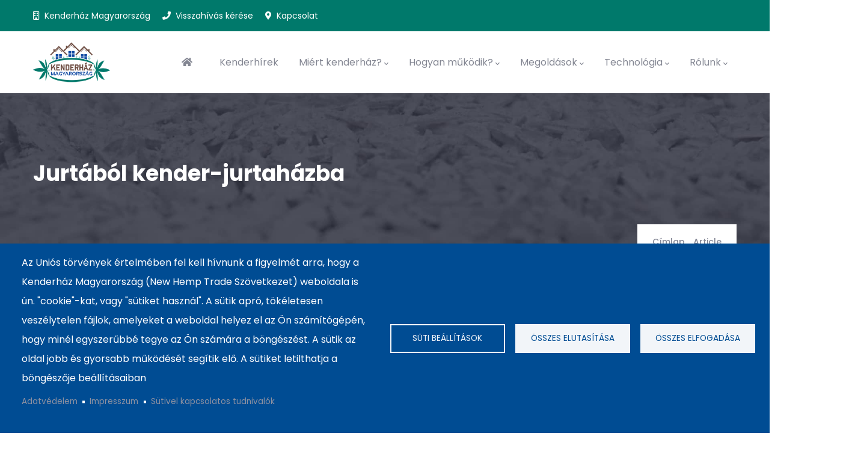

--- FILE ---
content_type: text/html; charset=UTF-8
request_url: https://www.kenderhazmagyarorszag.hu/blog/jurtabol-kender-jurtahazba.html
body_size: 65257
content:
<!DOCTYPE html>
<html lang="hu" dir="ltr" prefix="content: http://purl.org/rss/1.0/modules/content/  dc: http://purl.org/dc/terms/  foaf: http://xmlns.com/foaf/0.1/  og: http://ogp.me/ns#  rdfs: http://www.w3.org/2000/01/rdf-schema#  schema: http://schema.org/  sioc: http://rdfs.org/sioc/ns#  sioct: http://rdfs.org/sioc/types#  skos: http://www.w3.org/2004/02/skos/core#  xsd: http://www.w3.org/2001/XMLSchema# ">
  <head> 
    <meta charset="utf-8" />
<script async src="https://www.googletagmanager.com/gtag/js?id=G-67MJLMYC16"></script>
<script>window.dataLayer = window.dataLayer || [];function gtag(){dataLayer.push(arguments)};gtag("js", new Date());gtag("set", "developer_id.dMDhkMT", true);gtag("config", "G-67MJLMYC16", {"groups":"default","page_placeholder":"PLACEHOLDER_page_location"});</script>
<style>/* @see https://github.com/aFarkas/lazysizes#broken-image-symbol */.js img.lazyload:not([src]) { visibility: hidden; }/* @see https://github.com/aFarkas/lazysizes#automatically-setting-the-sizes-attribute */.js img.lazyloaded[data-sizes=auto] { display: block; width: 100%; }</style>
<script type="text/plain" id="cookies_matomo">var _paq = _paq || [];(function(){var u=(("https:" == document.location.protocol) ? "https://stat.axonltd.hu/" : "http://stat.axonltd.hu/");_paq.push(["setSiteId", "19"]);_paq.push(["setTrackerUrl", u+"matomo.php"]);if (!window.matomo_search_results_active) {_paq.push(["trackPageView"]);}_paq.push(["setIgnoreClasses", ["no-tracking","colorbox"]]);_paq.push(["enableLinkTracking"]);var d=document,g=d.createElement("script"),s=d.getElementsByTagName("script")[0];g.type="text/javascript";g.defer=true;g.async=true;g.src="/sites/default/files/matomo/matomo.js?sw38yi";s.parentNode.insertBefore(g,s);})();</script>
<link rel="canonical" href="https://www.kenderhazmagyarorszag.hu/blog/jurtabol-kender-jurtahazba.html" />
<meta name="robots" content="index, follow, noarchive" />
<meta name="description" content="Nem is lehet más a választásMég idén tervezik 2019-ben elindítani" />
<meta property="og:site_name" content="Kenderház Magyarország" />
<meta property="og:title" content="Jurtából kender-jurtaházba | Kenderház Magyarország" />
<meta property="og:description" content="Nem is lehet más a választásMég idén tervezik 2019-ben elindítani" />
<meta property="og:image" content="https://www.kenderhazmagyarorszag.hu/sites/default/files/2022-09/jurta_cimlap.jpg" />
<meta property="og:image:width" content="1200" />
<meta property="og:image:height" content="630" />
<meta property="og:phone_number" content="+36212002570" />
<meta property="og:locale" content="hu_HU" />
<link rel="apple-touch-icon" sizes="180x180" href="/sites/default/files/favicons/apple-touch-icon.png"/>
<link rel="icon" type="image/png" sizes="32x32" href="/sites/default/files/favicons/favicon-32x32.png"/>
<link rel="icon" type="image/png" sizes="16x16" href="/sites/default/files/favicons/favicon-16x16.png"/>
<link rel="manifest" href="/sites/default/files/favicons/site.webmanifest"/>
<link rel="mask-icon" href="/sites/default/files/favicons/safari-pinned-tab.svg" color="#5bbad5"/>
<meta name="apple-mobile-web-app-title" content="Kenderh&#xE1;z Magyarorsz&#xE1;g"/>
<meta name="application-name" content="Kenderh&#xE1;z Magyarorsz&#xE1;g"/>
<meta name="favicon-generator" content="Drupal responsive_favicons + realfavicongenerator.net" />
<meta name="MobileOptimized" content="width" />
<meta name="HandheldFriendly" content="true" />
<meta name="viewport" content="width=device-width, initial-scale=1.0" />
<link rel="alternate" hreflang="hu" href="https://www.kenderhazmagyarorszag.hu/blog/jurtabol-kender-jurtahazba.html" />
<script>window.a2a_config=window.a2a_config||{};a2a_config.callbacks=[];a2a_config.overlays=[];a2a_config.templates={};</script>

    <title>Jurtából kender-jurtaházba | Kenderház Magyarország</title>
    <link rel="stylesheet" media="all" href="/sites/default/files/css/css_8f_urlwO-YwfnhpYpK-RNqsna2EBBDcMw5mdDgcsOyg.css" />
<link rel="stylesheet" media="all" href="/sites/default/files/css/css_nLWULmlXTepDZGGwkoo0qap92wzgRaMUvqoZWsJYYf8.css" />
<link rel="stylesheet" media="all" href="/sites/default/files/css/css_sxI08jBm7TfsW0jXG_q5btk9A6qloUHr_HpX46b7y1Y.css" />
<link rel="stylesheet" media="all" href="/sites/default/files/css/css_bW5CTQXMAswc6wh0jci7OxqwMODV8IwykauYy6xeCII.css" />
<link rel="stylesheet" media="all" href="/sites/default/files/css/css_j4imyA_GVIFp2xXXN8qwFY7Kx4iziS8txs6AmZF3oN4.css" />
<link rel="stylesheet" media="all" href="//fonts.googleapis.com/css2?family=Poppins:wght@300;400;500;600;700;800;900&amp;display=swap" />
<link rel="stylesheet" media="all" href="//fonts.googleapis.com/css2?family=Bilbo+Swash+Caps&amp;display=swap" />
<link rel="stylesheet" media="all" href="/sites/default/files/css/css_HbxOVbO6PqP2zn3N2N2WVb61ZXYGyRIOdcKtDSjy3P8.css" />
<link rel="stylesheet" media="all" href="/sites/default/files/css/css_6CkvmpHQ2I0PVrmJy_157Gsk1kN5wOB84L2BPPHfQ44.css" />
<link rel="stylesheet" media="all" href="/sites/default/files/css/css_b7wAuB3JSdT8est4drQCG7hm3Rl35r8Jj5PUCaVyom4.css" />


    <script type="application/json" data-drupal-selector="drupal-settings-json">{"path":{"baseUrl":"\/","scriptPath":null,"pathPrefix":"","currentPath":"node\/147","currentPathIsAdmin":false,"isFront":false,"currentLanguage":"hu"},"pluralDelimiter":"\u0003","suppressDeprecationErrors":true,"ajaxPageState":{"libraries":"addtoany\/addtoany,blazy\/bio.ajax,cookies\/cookiesjsr,cookies\/cookiesjsr.styles,cookies_matomo\/analytics,core\/jquery,fontawesome\/fontawesome.webfonts,fontawesome\/fontawesome.webfonts.shim,gavias_pagebuilder\/gavias_pagebuilder.assets.frontend,gavias_sliderlayer\/gavias_sliderlayer.assets.frontend,google_analytics\/google_analytics,krowd\/global-styling,krowd_sub\/global-styling,lazy\/lazy,matomo\/matomo,system\/base,views\/views.ajax,views\/views.module","theme":"krowd_sub","theme_token":null},"ajaxTrustedUrl":[],"ckeditorheight":{"offset":1,"line_height":1.5,"unit":"em","disable_autogrow":false},"clientside_validation_jquery":{"validate_all_ajax_forms":2,"force_validate_on_blur":false,"messages":{"required":"This field is required.","remote":"Please fix this field.","email":"Please enter a valid email address.","url":"Please enter a valid URL.","date":"Please enter a valid date.","dateISO":"Please enter a valid date (ISO).","number":"Please enter a valid number.","digits":"Please enter only digits.","equalTo":"Please enter the same value again.","maxlength":"Please enter no more than {0} characters.","minlength":"Please enter at least {0} characters.","rangelength":"Please enter a value between {0} and {1} characters long.","range":"Please enter a value between {0} and {1}.","max":"Please enter a value less than or equal to {0}.","min":"Please enter a value greater than or equal to {0}.","step":"Please enter a multiple of {0}."}},"google_analytics":{"account":"G-67MJLMYC16","trackOutbound":true,"trackMailto":true,"trackTel":true,"trackDownload":true,"trackDownloadExtensions":"7z|aac|arc|arj|asf|asx|avi|bin|csv|doc(x|m)?|dot(x|m)?|exe|flv|gif|gz|gzip|hqx|jar|jpe?g|js|mp(2|3|4|e?g)|mov(ie)?|msi|msp|pdf|phps|png|ppt(x|m)?|pot(x|m)?|pps(x|m)?|ppam|sld(x|m)?|thmx|qtm?|ra(m|r)?|sea|sit|tar|tgz|torrent|txt|wav|wma|wmv|wpd|xls(x|m|b)?|xlt(x|m)|xlam|xml|z|zip","trackColorbox":true},"lazy":{"lazysizes":{"lazyClass":"lazyload","loadedClass":"lazyloaded","loadingClass":"lazyloading","preloadClass":"lazypreload","errorClass":"lazyerror","autosizesClass":"lazyautosizes","srcAttr":"data-src","srcsetAttr":"data-srcset","sizesAttr":"data-sizes","minSize":40,"customMedia":[],"init":true,"expFactor":1.5,"hFac":0.8000000000000000444089209850062616169452667236328125,"loadMode":2,"loadHidden":true,"ricTimeout":0,"throttleDelay":125,"plugins":[]},"placeholderSrc":"data:image\/gif;base64,R0lGODlhAQABAAAAACH5BAEKAAEALAAAAAABAAEAAAICTAEAOw==","preferNative":true,"minified":true,"libraryPath":"\/libraries\/lazysizes"},"matomo":{"disableCookies":false,"trackMailto":true,"trackColorbox":true},"cookiesjsr":{"config":{"cookie":{"name":"cookiesjsr","expires":31536000000,"domain":"","sameSite":"Lax","secure":false},"library":{"libBasePath":"\/libraries\/cookiesjsr\/dist","libPath":"\/libraries\/cookiesjsr\/dist\/cookiesjsr.min.js","scrollLimit":0},"callback":{"method":"post","url":"\/cookies\/consent\/callback.json","headers":[]},"interface":{"openSettingsHash":"#editCookieSettings","showDenyAll":true,"denyAllOnLayerClose":false,"settingsAsLink":false,"availableLangs":["hu"],"defaultLang":"hu","groupConsent":true,"cookieDocs":true}},"services":{"default":{"id":"default","services":[{"key":"base","type":"default","name":"Sz\u00fcks\u00e9ges s\u00fctik","info":{"value":"\u003Ctable\u003E\r\n\t\u003Cthead\u003E\r\n\t\t\u003Ctr\u003E\r\n\t\t\t\u003Cth width=\u002215%\u0022\u003ES\u00fcti neve\u003C\/th\u003E\r\n\t\t\t\u003Cth width=\u002215%\u0022\u003EAlap\u00e9rtelmezett lej\u00e1rati id\u0151\u003C\/th\u003E\r\n\t\t\t\u003Cth\u003ELe\u00edr\u00e1s\u003C\/th\u003E\r\n\t\t\u003C\/tr\u003E\r\n\t\u003C\/thead\u003E\r\n\t\u003Ctbody\u003E\r\n\t\t\u003Ctr\u003E\r\n\t\t\t\u003Ctd\u003E\u003Ccode dir=\u0022ltr\u0022 translate=\u0022no\u0022\u003ESSESS\u0026lt;ID\u0026gt;\u003C\/code\u003E\u003C\/td\u003E\r\n\t\t\t\u003Ctd\u003E1 h\u00f3nap\u003C\/td\u003E\r\n\t\t\t\u003Ctd\u003EHa \u00d6n be van jelentkezve erre a weboldalra, egy munkamenet-s\u00fctire van sz\u00fcks\u00e9g ahhoz, hogy a b\u00f6ng\u00e9sz\u0151j\u00e9t azonos\u00edtsa \u00e9s \u00f6sszekapcsolja az \u00d6n felhaszn\u00e1l\u00f3i fi\u00f3kj\u00e1val a weboldal kiszolg\u00e1l\u00f3j\u00e1nak h\u00e1tt\u00e9rt\u00e1r\u00e1ban.\u003C\/td\u003E\r\n\t\t\u003C\/tr\u003E\r\n\t\t\u003Ctr\u003E\r\n\t\t\t\u003Ctd\u003E\u003Ccode dir=\u0022ltr\u0022 translate=\u0022no\u0022\u003Ecookiesjsr\u003C\/code\u003E\u003C\/td\u003E\r\n\t\t\t\u003Ctd\u003E1 \u00e9v\u003C\/td\u003E\r\n\t\t\t\u003Ctd\u003EAmikor el\u0151sz\u00f6r l\u00e1togatott el erre a weboldalra, enged\u00e9lyt k\u00e9rt\u00fcnk \u00d6nt\u0151l t\u00f6bb olyan szolg\u00e1ltat\u00e1s haszn\u00e1lat\u00e1ra (bele\u00e9rtve a harmadik f\u00e9lt\u0151l sz\u00e1rmaz\u00f3 szolg\u00e1ltat\u00e1sokat is), amelyekhez adatok ment\u00e9se sz\u00fcks\u00e9ges a b\u00f6ng\u00e9sz\u0151j\u00e9ben (cookie-k, helyi t\u00e1rol\u00e1s). Az egyes szolg\u00e1ltat\u00e1sokkal kapcsolatos d\u00f6nt\u00e9sei (enged\u00e9lyez\u00e9s, elutas\u00edt\u00e1s) ebben a cookie-ban t\u00e1rol\u00f3dnak, \u00e9s minden egyes alkalommal, amikor megl\u00e1togatja ezt a weboldalt, \u00fajra felhaszn\u00e1l\u00e1sra ker\u00fclnek.\u003C\/td\u003E\r\n\t\t\u003C\/tr\u003E\r\n\t\u003C\/tbody\u003E\r\n\u003C\/table\u003E\r\n","format":"full_html"},"uri":"","needConsent":false}],"weight":1},"tracking":{"id":"tracking","services":[{"key":"matomo","type":"tracking","name":"Matomo Analytics","info":{"value":"","format":"full_html"},"uri":"https:\/\/matomo.org\/privacy-policy\/","needConsent":true}],"weight":10},"social":{"id":"social","services":[{"key":"addtoany","type":"social","name":"AddToAny","info":{"value":"","format":"full_html"},"uri":"https:\/\/www.addtoany.com\/privacy","needConsent":false}],"weight":20},"video":{"id":"video","services":[{"key":"video","type":"video","name":"A YouTube, Vimeo \u00e1ltal biztos\u00edtott vide\u00f3k","info":{"value":"","format":"full_html"},"uri":"https:\/\/policies.google.com\/privacy","needConsent":true}],"weight":40}},"translation":{"_core":{"default_config_hash":"r0JMDv27tTPrhzD4ypdLS0Jijl0-ccTUdlBkqvbAa8A"},"langcode":"hu","bannerText":"Az Uni\u00f3s t\u00f6rv\u00e9nyek \u00e9rtelm\u00e9ben fel kell h\u00edvnunk a figyelm\u00e9t arra, hogy a Kenderh\u00e1z Magyarorsz\u00e1g (New Hemp Trade Sz\u00f6vetkezet) weboldala is \u00fan. \u0022cookie\u0022-kat, vagy \u0022s\u00fctiket haszn\u00e1l\u0022. A s\u00fctik apr\u00f3, t\u00f6k\u00e9letesen vesz\u00e9lytelen f\u00e1jlok, amelyeket a weboldal helyez el az \u00d6n sz\u00e1m\u00edt\u00f3g\u00e9p\u00e9n, hogy min\u00e9l egyszer\u0171bb\u00e9 tegye az \u00d6n sz\u00e1m\u00e1ra a b\u00f6ng\u00e9sz\u00e9st. A s\u00fctik az oldal jobb \u00e9s gyorsabb m\u0171k\u00f6d\u00e9s\u00e9t seg\u00edtik el\u0151. A s\u00fctiket letilthatja a b\u00f6ng\u00e9sz\u0151je be\u00e1ll\u00edt\u00e1saiban","privacyPolicy":"Adatv\u00e9delem","privacyUri":"\/adatvedelmi-szabalyzat","imprint":"Impresszum","imprintUri":"\/impresszum.html","cookieDocs":"S\u00fctivel kapcsolatos tudnival\u00f3k","cookieDocsUri":"\/cookies\/documentation","denyAll":"\u00d6sszes elutas\u00edt\u00e1sa","alwaysActive":"Mindig akt\u00edv","settings":"S\u00fcti be\u00e1ll\u00edt\u00e1sok","acceptAll":"\u00d6sszes elfogad\u00e1sa","allowAll":"\u00d6sszes elfogad\u00e1sa","requiredCookies":"Sz\u00fcks\u00e9ges s\u00fctik","cookieSettings":"S\u00fcti be\u00e1ll\u00edt\u00e1sok","close":"Bez\u00e1r","officialWebsite":"Hivatalos webhely mutat\u00e1sa","readMore":"Tov\u00e1bb","allowed":"enged\u00e9lyezve","denied":"elutas\u00edtva","settingsAllServices":"Be\u00e1ll\u00edt\u00e1s minden szolg\u00e1ltat\u00e1sra","saveSettings":"Ment\u00e9s","default_langcode":"en","credit":"","default":{"title":"Mik azok a s\u00fctik?","details":"A s\u00fctik olyan kis sz\u00f6veges f\u00e1jlok, amelyeket a b\u00f6ng\u00e9sz\u0151je helyez el az \u00d6n eszk\u00f6z\u00e9n, hogy bizonyos inform\u00e1ci\u00f3kat t\u00e1roljon. A t\u00e1rolt \u00e9s visszak\u00fcld\u00f6tt inform\u00e1ci\u00f3k seg\u00edts\u00e9g\u00e9vel egy weboldal felismerheti, hogy \u00d6n kor\u00e1bban m\u00e1r bel\u00e9pett \u00e9s megl\u00e1togatta azt az \u00d6n eszk\u00f6z\u00e9n l\u00e9v\u0151 b\u00f6ng\u00e9sz\u0151 seg\u00edts\u00e9g\u00e9vel. Ezt az inform\u00e1ci\u00f3t arra haszn\u00e1ljuk, hogy a weboldalt az \u00d6n be\u00e1ll\u00edt\u00e1sainak megfelel\u0151en optim\u00e1lisan rendezz\u00fck \u00e9s jelen\u00edts\u00fck meg. Ezen folyamat keret\u00e9ben csak maga a s\u00fcti azonos\u00edthat\u00f3 az \u00d6n eszk\u00f6z\u00e9n. Szem\u00e9lyes adatokat csak az \u00d6n kifejezett hozz\u00e1j\u00e1rul\u00e1s\u00e1t k\u00f6vet\u0151en t\u00e1rolunk, vagy ha ez felt\u00e9tlen\u00fcl sz\u00fcks\u00e9ges az \u00e1ltalunk ny\u00fajtott \u00e9s az \u00d6n \u00e1ltal ig\u00e9nybe vett szolg\u00e1ltat\u00e1s haszn\u00e1lat\u00e1hoz."},"tracking":{"title":"Nyomk\u00f6vet\u0151 s\u00fctik","details":"A marketing s\u00fctik k\u00fcls\u0151 rekl\u00e1mc\u00e9gekt\u0151l sz\u00e1rmaznak (\u0022harmadik f\u00e9lt\u0151l sz\u00e1rmaz\u00f3 s\u00fctik\u0022), \u00e9s arra szolg\u00e1lnak, hogy inform\u00e1ci\u00f3kat gy\u0171jtsenek a felhaszn\u00e1l\u00f3 \u00e1ltal l\u00e1togatott webhelyekr\u0151l. Ennek c\u00e9lja, hogy a felhaszn\u00e1l\u00f3 sz\u00e1m\u00e1ra c\u00e9lcsoport-orient\u00e1lt tartalmakat \u00e9s hirdet\u00e9seket hozzanak l\u00e9tre \u00e9s jelen\u00edtsenek meg."},"social":{"title":"K\u00f6z\u00f6ss\u00e9gi b\u0151v\u00edtm\u00e9nyek","details":"A hozz\u00e1sz\u00f3l\u00e1skezel\u0151k megk\u00f6nny\u00edtik a hozz\u00e1sz\u00f3l\u00e1sok lehet\u0151s\u00e9g\u00e9t \u00e9s a spamek elleni k\u00fczdelmet."},"video":{"title":"Vide\u00f3","details":"A videomegoszt\u00f3 szolg\u00e1ltat\u00e1sok seg\u00edtenek gazdag m\u00e9di\u00e1t elhelyezni az oldalon, \u00e9s n\u00f6velik annak l\u00e1that\u00f3s\u00e1g\u00e1t."}}},"views":{"ajax_path":"\/views\/ajax","ajaxViews":{"views_dom_id:6a2a6e7508f98a812c486ac01c34d3a4be5a889e338c98802fd5e70b265945c8":{"view_name":"post_other","view_display_id":"block_1","view_args":"","view_path":"\/node\/161","view_base_path":"kenderhirek.html","view_dom_id":"6a2a6e7508f98a812c486ac01c34d3a4be5a889e338c98802fd5e70b265945c8","pager_element":0}}},"user":{"uid":0,"permissionsHash":"7c7dcfe80068b8d3a71a757dc0af95f71f2821c0a22c9a9010c1994740368536"}}</script>
<script src="/sites/default/files/js/js_5BbAxTh1u1sbU57RGngafOroVygDa9MtMKR-bbEgvfg.js"></script>
<script src="/sites/default/files/js/js_Kajf2VGnfAB1LsS4c_wHwx_4ry7eTdjYMM0FKUMSiSA.js"></script>
<script src="/sites/default/files/js/js_R1Ux2Ccs5IPHORRiIPHgpFWIRUS4pGXm5g7lj4eeQmo.js"></script>
<script src="/sites/default/files/js/js_MqJFe6tR4v5_TuTDXOY6_3Jw657dYIR3CG2kp536ltg.js"></script>
<script src="/sites/default/files/js/js_p10aek-63A4C0ioHaixgfvbsu346H1Oz_idCUwYOc-g.js"></script>
<script src="/sites/default/files/js/js__Wx93vwmrVva0sZelNhZ03NY5zU1ja2Tz0aOo6j-Wzw.js"></script>
<script src="/sites/default/files/js/js_c5X2Ts3d_hH3QfSGuOmEXTPCpoq4Da5dX2GRH8N1Qno.js"></script>
<script src="/sites/default/files/js/js_UJfGvJ4wCiS28k7BzqSnLV0u43Q1C8C0GvcmziOspzU.js"></script>


    

    
  </head>

  
  <body class="gavias-pagebuilder fontyourface layout-no-sidebars wide not-preloader path-node node--type-article cc">

    <a href="#main-content" class="visually-hidden focusable">
      Ugrás a tartalomra
    </a>

      

    
      <div class="dialog-off-canvas-main-canvas" data-off-canvas-main-canvas>
    
<div class="body-page gva-body-page">
   <header id="header" class="header-default header-v">
    
            

  <div class="topbar">
  	<div class="container">
	 	<div class="row">
			<div class="col-12">
		  		<div class="topbar-content"> 
				 							<div class="topbar-left">
					  		  <div>
    <div id="block-topbar" class="settings-tray-editable block block-block-content block-block-content23417b7a-3e83-4fbb-86a3-7f7f3a16f82a no-title" data-drupal-settingstray="editable">
  
    
      <div class="content block-content">
      
            <div class="field field--name-body field--type-text-with-summary field--label-hidden field__item"><p><i aria-hidden="true" class="fa fa-building-o"> </i> Kenderház Magyarország     <i aria-hidden="true" class="fa fa-phone"> </i> <a href="/visszahivas-kerese" style="color:#FFF;">Visszahívás kérése</a>     <i aria-hidden="true" class="fas fa-map-marker-alt"> </i> <a href="/kapcsolat.html" style="color: #FFF;">Kapcsolat</a></p></div>
      
    </div>
  </div>

  </div>
  
						</div>                                              
				 				 
				 	<div class="topbar-right">
						
						 

						
				 	</div>

		  		</div>
			</div>
	 	</div>
  	</div> 
</div>
  <div class="header-main">
    <div class=" header-content-layout gv-sticky-menu">
      <div class="container">
        <div class="row">
          <div class="col-12">
            <div class="header-main-inner p-relative">         
              <div class="header-inner clearfix"> 
                
                                  <div class="branding">                    
                      <div>
    
      <a href="/" title="Címlap" rel="home" class="site-branding-logo">
        
        <img src="/sites/default/files/logo_color_light.png" alt="Címlap" />
        
    </a> 
    
  </div>
                    
                  </div>
                
                <div class="main-menu">
                  <div class="area-main-menu">
                    <div class="area-inner">
                        <div class="header-menu">
                          <div class="gva-offcanvas-mobile">
                            <div class="close-offcanvas d-none"><i class="gv-icon-8"></i></div>
                            <div class="main-menu-inner">
                                                                <div>
    <nav aria-labelledby="block-krowd-sub-mainnavigation-menu" id="block-krowd-sub-mainnavigation" class="settings-tray-editable block block-menu navigation menu--main" data-drupal-settingstray="editable">
          
  
  <h2  class="visually-hidden block-title block-title" id="block-krowd-sub-mainnavigation-menu"><span>Main navigation</span></h2>
  
  <div class="block-content">
                 
<div class="gva-navigation">

              <ul  class="clearfix gva_menu gva_menu_main">
      
                              
            <li  class="menu-item km-home menu-item-title-hide">
        <a href="/"> <i class="fa fa-solid fa-house"></i>                   </a>
          
              </li>
                          
            <li  class="menu-item ">
        <a href="/kenderhirek.html">          Kenderhírek        </a>
          
              </li>
                          
            <li  class="menu-item menu-item--expanded ">
        <a href="/hoszigetelo.html">          Miért kenderház?<span class="icaret nav-plus fas fa-chevron-down"></span>        </a>
          
                      <ul class="menu sub-menu">
                              
            <li  class="menu-item">
        <a href="/hoszigetelo.html">          Hőszigetelő        </a>
          
              </li>
                          
            <li  class="menu-item">
        <a href="/paraszabalyzo.html">          Páraszabályzó        </a>
          
              </li>
                          
            <li  class="menu-item">
        <a href="/parapufferelo.html">          Párapufferelő        </a>
          
              </li>
                          
            <li  class="menu-item">
        <a href="/paraatereszto.html">          Páraáteresztő        </a>
          
              </li>
                          
            <li  class="menu-item">
        <a href="/hotarolo.html">          Hőtároló        </a>
          
              </li>
                          
            <li  class="menu-item">
        <a href="/huto-hatas.html">          Hűtő hatás        </a>
          
              </li>
                          
            <li  class="menu-item">
        <a href="/hangszigetelo.html">          Hangszigetelő        </a>
          
              </li>
                          
            <li  class="menu-item">
        <a href="/levegofertotlenito.html">          Levegőfertőtlenítő        </a>
          
              </li>
                          
            <li  class="menu-item">
        <a href="/termikus-burok.html">          Termikus burok        </a>
          
              </li>
                          
            <li  class="menu-item">
        <a href="/homogen-szerkezet.html">          Homogén szerkezet        </a>
          
              </li>
                          
            <li  class="menu-item">
        <a href="/co2-merleg.html">          CO2 mérleg        </a>
          
              </li>
                          
            <li  class="menu-item">
        <a href="/okologiai-labnyom.html">          Ökológia lábnyom        </a>
          
              </li>
                          
            <li  class="menu-item">
        <a href="/korforgasos-gazdasag.html">          Körforgásos gazdaság        </a>
          
              </li>
                          
            <li  class="menu-item">
        <a href="/co2-negativ-mar-alapanyag-szinten.html">          CO₂ negatív, már alapanyag szinten is        </a>
          
              </li>
        </ul>
        </li>
                          
            <li  class="menu-item menu-item--expanded ">
        <a href="/termeszet-csodaja.html">          Hogyan működik?<span class="icaret nav-plus fas fa-chevron-down"></span>        </a>
          
                      <ul class="menu sub-menu">
                              
            <li  class="menu-item">
        <a href="/termeszet-csodaja.html">          A természet csodája        </a>
          
              </li>
                          
            <li  class="menu-item">
        <a href="/egyensulyi-allapotok.html">          Egyensúlyi állapotok        </a>
          
              </li>
                          
            <li  class="menu-item">
        <a href="/retegrend-jelentosege.html">          Rétegrend jelentősége        </a>
          
              </li>
                          
            <li  class="menu-item">
        <a href="/kenderfal-mukodese.html">          Kenderfal működése        </a>
          
              </li>
                          
            <li  class="menu-item">
        <a href="/vazszerkezet.html">          Vázszerkezet        </a>
          
              </li>
                          
            <li  class="menu-item">
        <a href="/kotoanyag.html">          Kötőanyag        </a>
          
              </li>
                          
            <li  class="menu-item">
        <a href="/blog/keresztre-feszitenek-gyorskotesu-kenderbeton-technologiat.html">          4 fázisú kötésrendszer        </a>
          
              </li>
        </ul>
        </li>
                          
            <li  class="menu-item menu-item--expanded ">
        <a href="/helyszini-ontes.html">          Megoldások<span class="icaret nav-plus fas fa-chevron-down"></span>        </a>
          
                      <ul class="menu sub-menu">
                              
            <li  class="menu-item">
        <a href="/helyszini-ontes.html">          Helyszíni öntés        </a>
          
              </li>
                          
            <li  class="menu-item">
        <a href="/tegla.html">          Tégla        </a>
          
              </li>
                          
            <li  class="menu-item">
        <a href="/panel.html">          Panel        </a>
          
              </li>
                          
            <li  class="menu-item">
        <a href="/szalas-szigeteles.html">          Szálas szigetelés        </a>
          
              </li>
        </ul>
        </li>
                          
            <li  class="menu-item menu-item--expanded ">
        <a href="/technologia-termeszetbol.html">          Technológia<span class="icaret nav-plus fas fa-chevron-down"></span>        </a>
          
                      <ul class="menu sub-menu">
                              
            <li  class="menu-item">
        <a href="/technologia-termeszetbol.html">          Technológia a természetből        </a>
          
              </li>
                          
            <li  class="menu-item">
        <a href="/kotoanyag.html">          Kötőanyag        </a>
          
              </li>
                          
            <li  class="menu-item">
        <a href="/pozdorja.html">          Pozdorja        </a>
          
              </li>
                          
            <li  class="menu-item">
        <a href="/viz.html">          Víz        </a>
          
              </li>
                          
            <li  class="menu-item">
        <a href="/vazszerkezet.html-0">          Váz szerkezet        </a>
          
              </li>
        </ul>
        </li>
                          
            <li  class="menu-item menu-item--expanded ">
        <a href="/rolunk.html">          Rólunk<span class="icaret nav-plus fas fa-chevron-down"></span>        </a>
          
                      <ul class="menu sub-menu">
                              
            <li  class="menu-item">
        <a href="/rolunk.html">          Közösségi vállalkozásunk        </a>
          
              </li>
                          
            <li  class="menu-item">
        <a href="/csapatunk.html">          Csapatunk        </a>
          
              </li>
                          
            <li  class="menu-item">
        <a href="/events">          Események        </a>
          
              </li>
                          
            <li  class="menu-item">
        <a href="/kapcsolat.html">          Kapcsolat        </a>
          
              </li>
        </ul>
        </li>
        </ul>
  

</div>


        </div>  
</nav>

  </div>

                                                          </div>
                                                         
                          </div>
                          
                          <div id="menu-bar" class="menu-bar">
                            <span class="one"></span>
                            <span class="two"></span>
                            <span class="three"></span>
                          </div>
                        </div>
                    </div>
                  </div>
                </div> 
                              </div>  
            </div> 
          </div>
        </div>
      </div>
    </div>      
  </div>

</header>
	
   		<div class="breadcrumbs">
			  <div>
    

<div class="breadcrumb-content-inner">
  <div class="gva-breadcrumb-content">
    <div id="block-krowd-sub-breadcrumbs" class="settings-tray-editable text-light block gva-block-breadcrumb block-system block-system-breadcrumb-block no-title" data-drupal-settingstray="editable">
      <div class="breadcrumb-style gva-parallax-background" style="background-color: #F6F6F6;background-image: url(&#039;/themes/custom/krowd/assets/images/breadcrumb.jpg&#039;);background-position: center top;background-repeat: no-repeat;">
        <div class="breadcrumb-content-main">
          <h2 class="page-title">Jurtából kender-jurtaházba </h2>
          <div class="breacrumb-link-content">
                          <div class="">
                <div class="content block-content"><div class="breadcrumb-links">
  <div class="content-inner">
          <nav class="breadcrumb " aria-labelledby="system-breadcrumb">
        <h2 id="system-breadcrumb" class="visually-hidden">Morzsa</h2>
        <ol>
          
                            <li>
                          <a href="/">Címlap</a>
                                      <span class="dot"> . </span>
              
          </li>
                            <li>
                          
                          
          </li>
                            <li>
                          Article
                          
          </li>
                </ol>
      </nav>
      </div> 
</div>  </div>
              </div>  
                      </div>  
        </div> 
        <div class="gva-parallax-inner skrollable skrollable-between" data-bottom-top="top: -50%;" data-top-bottom="top: 50%;"></div>    
      </div> 
    </div>  
  </div>  
</div>  


  </div>

		</div>
		
	<div role="main" class="main main-page">
	
		<div class="clearfix"></div>

					<div class="help gav-help-region">
				<div class="container">
					<div class="content-inner">
						  <div>
    <div data-drupal-messages-fallback class="hidden"></div>

  </div>

					</div>
				</div>
			</div>
				
		<div class="clearfix"></div>
				
		<div class="clearfix"></div>
		
		<div id="content" class="content content-full">
			<div class="container">
				<div class="content-main-inner">
	<div class="row">
		
					
						 				 		
							
       

		<div id="page-main-content" class="main-content col-xl-8 col-lg-8 col-md-12 col-sm-12 col-xs-12 order-xl-2 order-lg-2 order-md-1 order-sm-1 order-xs-1 sb-r ">
			<div class="main-content-inner">
									<div class="content-main">
						  <div>
    <div id="block-krowd-sub-mainpagecontent" class="block block-system block-system-main-block no-title">
  
    
      <div class="content block-content">
      
<!-- Start Display article for teaser page -->
<!-- Start Display article for detail page -->

<article data-history-node-id="147" role="article" about="/blog/jurtabol-kender-jurtahazba.html" typeof="schema:Article" class="node node-detail node--type-article node--promoted node--view-mode-full clearfix">
  <div class="post-block post-single">
      
    <div class="post-thumbnail post-standard">
              
            <div class="field field--name-field-image field--type-image field--label-hidden field__item">
<div class="item-image">
  <img property="schema:image" loading="lazy" src="/sites/default/files/2022-09/jurta_cimlap.jpg" alt="Jurta" typeof="foaf:Image" />

</div>
</div>
      
        
    </div>

    <div class="post-content">
      <div class="post-meta">
        <div class="post-created">14 August 2019 </div>
        <div class="meta-inline">
          <span class="post-author"><i class="far fa-user-circle"></i>
<span rel="schema:author"><span lang="" about="/user/1" typeof="schema:Person" property="schema:name" datatype="">New-Hemp</span></span>
</span>
          <span class="post-comment"> 
            <i class="far fa-comments"></i>0 Comments
          </span>
        </div>
      </div>
      
         <h1 class="post-title">
<span property="schema:name">Jurtából kender-jurtaházba</span>
</h1>
        <span property="schema:name" content="Jurtából kender-jurtaházba" class="hidden"></span>
  <span property="schema:interactionCount" content="UserComments:0" class="hidden"></span>
  
              <div class="node__meta d-none">
          <article typeof="schema:Person" about="/user/1" class="profile user-profile">
   <div class="row">
      
         
         <div class="col-md-12 col-xs-12">
         
                     <div class="user-picture">
               
            </div>
             
               
              
               </div>
   </div>  
</article>

          <span>
            
<span rel="schema:author"><span lang="" about="/user/1" typeof="schema:Person" property="schema:name" datatype="">New-Hemp</span></span>
 küldte be 14 August 2019 időpontban          </span>
            <span property="schema:dateCreated" content="2019-08-14T05:05:01+00:00" class="hidden"></span>

        </div>
      
      <div class="node__content clearfix">
        <div class="gavias-builder--content"></div>
            <div property="schema:text" class="field field--name-body field--type-text-with-summary field--label-hidden field__item"><h2>Nem is lehet más a választás</h2><hr /><p>Még idén tervezik <strong>2019-ben</strong> <strong>elindítani</strong> annak a <strong>kenderháznak</strong> az építését, amelynek a tulajdonosai a környezettudatosságot szem előtt tartva egy<strong> téliesített jurtában</strong> élik a mindennapi életüket <strong>Nyúlon</strong>. Nem is lehetett kérdés ezt követően, hogy a <strong>kenderház formája is kör alakú lesz</strong>, hiszen a tulajdonosok mesélik - a jurtában való életvitellel megszokták a kör formát, nem is tudnának mást elképzelni maguknak - hiszen <strong>nagyon jól érzik magukat ebben a különleges térben.</strong> A kenderházukat a köralakú és egyben <strong>zöldtetős házak</strong> tervezésben nagy jártasságot szerző <strong>építész Válóczy Balázs tervezte.</strong></p><p>2019. augusztus 9-én látogatták meg az építtetőket a <strong>Kenderház Magyarország szakemberei</strong> egyeztetve a leendő építkezés részleteit. A tervek szerint<strong> 2020-ban már átköltöznének a jurtából a jurtát formázó kenderházba</strong>, amelynek építésében helyi mesterek is segédkeznek. <br />A környezettudatosság a jurta minden egyes porcikájában jól kitapintható. A tulajdonosok elmondása szerint ez az <strong>egyetlen olyan jurta Európában amely „osztott rendszerű”</strong> miszerint kialakításra kerültek önálló szobák, fürdőszoba, konyha, hálószóba, gyerekszoba is az öko lakhelyen.</p><h2>A víz és annak kezelése</h2><hr /><p class="text-align-center"><a href="/sites/default/files/inline-images/jurta_furdo_1_0.jpg"><img src="/sites/default/files/inline-images/jurta_furdo_1_0.jpg" data-entity-uuid="7feeeff1-2c5a-4ae1-9ac8-48f5e88a90bb" data-entity-type="file" alt="Fürdőszoba a jurtában" width="555" height="370" loading="lazy" /></a></p><h3 class="text-align-center">Fürdőszoba a jurtában</h3><p>A jurta fürdőszobájában<strong> teljesértékű fürdőkád található</strong> elegáns mosdókagylóval és komposzt wc-vel. Megjegyzendő a komposzt wc, azaz „alomszék” az<strong> angol wc-ket is megelőző tisztasággal és szagmentességgel végzi a dolgát.</strong> <br />A városi embernek szinte hihetetlen, az <strong>ha visszatérünk a természet körfolyamataihoz és együttműködve a természettel használjuk azokat</strong> akkor megmutatkoznak azok a megoldások, amelyek nemhogy csak környezettudatosabbak, hanem a kényelmükbe kapaszkodó társadalom által megszokott megoldásoknál is jobbak.</p><p>A jurtában van mosógép is. A mosogatás és <strong>a mosás a háziasszony által készített mosó és tisztítószerekkel zajlik,</strong> így semmilyen felesleges vegyi anyaggal nem szennyezi a környezetet. Nem is kell hangsúlyozni, hogy a fürdéshez hajmosáshoz is saját készítésű környezettudatos szereket használnak.</p><p class="text-align-center"><a href="/sites/default/files/inline-images/jurta_mosdo.jpg"><img src="/sites/default/files/inline-images/jurta_mosdo.jpg" data-entity-uuid="e807243f-c079-46c7-bfa5-d6dd3e6d6bc9" data-entity-type="file" alt="Mosógép, mosdó" width="555" height="555" loading="lazy" /></a></p><h3 class="text-align-center">Mosógép, mosdó</h3><p>Az így keletkezett „szennyvíz” értékes anyaggá válik, hiszen <strong>gyökérzónás tisztítórendszeren keresztül kerül a jurta melletti kis tóba,</strong> amiből a növények öntözése végezhető.</p><p> </p><p class="text-align-center"><a href="/sites/default/files/inline-images/jurta_to.jpg"><img src="/sites/default/files/inline-images/jurta_to.jpg" data-entity-uuid="70074122-83fc-422a-9492-209179924682" data-entity-type="file" alt="Gyökérzónás tisztító" width="555" height="370" loading="lazy" /></a></p><h3 class="text-align-center">Gyökérzónás tisztító</h3><p>A vízellátás kútból és vezetékes vízből van jelenleg megoldva, mint ahogyan az elektromos áramot is még a szolgáltatótól vásárolja a család.</p><h2>A jurta gépészete</h2><hr /><p>A szennyvízkezelés az előbbiekben kifejtett zseniális módon végzi a dolgát. A fűtés ugyanazon elven ahogy őseink tették <strong>a jurta közepén található fatüzelésű kályhával</strong> valósul meg. <strong>Télen folyamatos tüzelést igényel,</strong> így a háziasszonynak első amit meg kellett tanulnia férjétől, mik a tűzrakás fortélyai.</p><p>Hidegebb téli napokon a munkából visszaérve le tud hűlni a jurta, hiszen a hőtartása nem képes versenyezni nagytömegű épületek falaival, ezért is <strong>nagyon várják a tulajdonosok a kenderházak legendás hőtároló képességének megtapasztalását.</strong> Viccesen a „kenderházasok” meg is jegyezték a jurtában található <strong>kályha szaunát fog csinálni még a jóval nagyobb méretű kenderházban is. </strong></p><p>A jurtában meglepő módon<strong> teljesértékű konyha és fürdőszoba található,</strong> így aki városiként azt gondolta volna lavórban zajlik a tisztálkodás,  patakban a mosás és a konyha összességében a jurta közepén rakott tábortűz, az hatalmasat téved és egyben le is döbben amikor belép  a jurtába „ ja így is lehet?”</p><p class="text-align-center"><a href="/sites/default/files/inline-images/jurta_kiskert.jpg"><img src="/sites/default/files/inline-images/jurta_kiskert.jpg" data-entity-uuid="27c88e94-c2eb-42f6-a7ab-d8a3101ab2f7" data-entity-type="file" alt="Zöldséges kert" width="555" height="370" loading="lazy" /></a></p><h3 class="text-align-center">Zöldséges kert</h3><p>A szobákban villanykapcsoló és a konyhában elfordítva a csapot azonnal folyik a víz, tehát <strong>gépészeti szempontból semmilyen különbség nem tapasztalható a nagyvárosokban megszokotthoz képest,</strong> sőt a tea és a kávé is pillanatok alatt elkészült a kenderházas vendégek részére.</p><p class="text-align-right">Sántha András <br />Kenderház Magyarország</p><p class="text-align-center"><a class="btn btn-primary" href="#">A cikk következő része &gt;&gt;&gt;</a></p></div>
      
  <div class="field field--name-field-tags field--type-entity-reference field--label-above">
    <div class="field__label">Címkék</div>
          <div class="field__items">
              <div class="field__item"><a href="/cimkek/kenderhaz.html" property="schema:about" hreflang="hu">Kenderház</a></div>
          <div class="field__item"><a href="/cimkek/jurta.html" property="schema:about" hreflang="hu">Jurta</a></div>
          <div class="field__item"><a href="/cimkek/korhaz.html" property="schema:about" hreflang="hu">Körház</a></div>
          <div class="field__item"><a href="/cimkek/valoczy-balazs.html" property="schema:about" hreflang="hu">Válóczy Balázs</a></div>
          <div class="field__item"><a href="/cimkek/kenderbeton.html" property="schema:about" hreflang="hu">Kenderbeton</a></div>
              </div>
      </div>
<span class="a2a_kit a2a_kit_size_32 addtoany_list" data-a2a-url="https://www.kenderhazmagyarorszag.hu/blog/jurtabol-kender-jurtahazba.html" data-a2a-title="Jurtából kender-jurtaházba"><a class="a2a_dd addtoany_share" href="https://www.addtoany.com/share#url=https%3A%2F%2Fwww.kenderhazmagyarorszag.hu%2Fblog%2Fjurtabol-kender-jurtahazba.html&amp;title=Jurt%C3%A1b%C3%B3l%20kender-jurtah%C3%A1zba"></a><a class="a2a_button_facebook"></a><a class="a2a_button_twitter"></a><a class="a2a_button_email"></a></span>
      </div>
      <div id="node-single-comment">
        <section rel="schema:comment">
  
  

  
</section>

      </div>

    </div>

  </div>

</article>

<!-- End Display article for detail page -->

    </div>
  </div>
<div class="views-element-container settings-tray-editable block block-views block-views-blockgallery-gallery-carousel" id="block-views-block-gallery-gallery-carousel" data-drupal-settingstray="editable">
  
      <h2 class="block-title" ><span>Gallery</span></h2>
    
      <div class="content block-content">
      <div><div class="gva-view js-view-dom-id-8749943d821464f3dbeefe675a2c67f84783a7599b735863a5fcd12f9e99a6fd">
  
  
  

  
  
  

  <div id="gva-images-carousel"  class="owl-carousel init-carousel-owl slider-gallery-v1" data-items="2" data-items_lg="2" data-items_md="2" data-items_sm="1" data-items_xs="1" data-loop="1" data-speed="300" data-auto_play="1" data-auto_play_speed="1000" data-auto_play_timeout="3000" data-auto_play_hover="1" data-navigation="1" data-rewind_nav="1" data-pagination="0" data-mouse_drag="1" data-touch_drag="1">

                           <div class="gallery-large carousel-item">
            <div class="item content">
<!-- Start Display article for teaser page -->
 
  <article data-history-node-id="50" role="article" lang="en" about="/node/50">
    <div class="gallery-post text-center"> 
      <div class="images lightGallery"></div>
    </div>
  </article>  
<!-- End Display article for teaser page -->
</div>
         </div>
       
                        
                     <div class="galery-small-wrap">
            
         
                          <div class="gallery-small carousel-item">
                           <div class="item content gallery-small-item">
<!-- Start Display article for teaser page -->
 
  <article data-history-node-id="49" role="article" lang="en" about="/node/49">
    <div class="gallery-post text-center"> 
      <div class="images lightGallery"></div>
    </div>
  </article>  
<!-- End Display article for teaser page -->
</div>
               

             
            
       
                        
            
         
                           <div class="item content gallery-small-item">
<!-- Start Display article for teaser page -->
 
  <article data-history-node-id="48" role="article" lang="en" about="/node/48">
    <div class="gallery-post text-center"> 
      <div class="images lightGallery"></div>
    </div>
  </article>  
<!-- End Display article for teaser page -->
</div>
                           </div>
               

             
            
       
                        
            
         
                          <div class="gallery-small carousel-item">
                           <div class="item content gallery-small-item">
<!-- Start Display article for teaser page -->
 
  <article data-history-node-id="39" role="article" lang="en" about="/node/39">
    <div class="gallery-post text-center"> 
      <div class="images lightGallery"></div>
    </div>
  </article>  
<!-- End Display article for teaser page -->
</div>
               

             
            
       
                        
            
         
                           <div class="item content gallery-small-item">
<!-- Start Display article for teaser page -->
 
  <article data-history-node-id="47" role="article" lang="en" about="/node/47">
    <div class="gallery-post text-center"> 
      <div class="images lightGallery"></div>
    </div>
  </article>  
<!-- End Display article for teaser page -->
</div>
                           </div>
               

                     </div>
             
            
       
                        <div class="gallery-large carousel-item">
            <div class="item content">
<!-- Start Display article for teaser page -->
 
  <article data-history-node-id="46" role="article" lang="en" about="/node/46">
    <div class="gallery-post text-center"> 
      <div class="images lightGallery"></div>
    </div>
  </article>  
<!-- End Display article for teaser page -->
</div>
         </div>
       
    

</div>



    

  
  

  
  
</div>
</div>

    </div>
  </div>

  </div>

					</div>
							</div>
		</div>

		<!-- Sidebar Left -->
				<!-- End Sidebar Left -->

		<!-- Sidebar Right -->
									 

			<div class="col-xl-4 col-lg-4 col-md-12 col-sm-12 col-xs-12 order-xl-3 order-lg-3 order-md-3 order-sm-3 order-xs-3 sidebar sidebar-right theiaStickySidebar">
				<div class="sidebar-inner">
					  <div>
    <div class="views-element-container settings-tray-editable block block-views block-views-blockcategories-post-block-1" id="block-krowd-sub-views-block-categories-post-block-1" data-drupal-settingstray="editable">
  
      <h2 class="block-title" ><span>Kategóriák</span></h2>
    
      <div class="content block-content">
      <div><div class="category-list gva-view js-view-dom-id-43ac83ea4e32f9bac6ed00cf71924c67571e7c8dba6a6339ef676d9bd0dc9697">
  
  
  

  
  
  

  <div class="item-list">
  
  <ul>

          <li class="view-list-item" ><div class="views-field views-field-name"><span class="field-content"><a href="/taxonomy/term/1" hreflang="en">Nagyvilág</a></span></div></li>
          <li class="view-list-item" ><div class="views-field views-field-name"><span class="field-content"><a href="/taxonomy/term/2" hreflang="en">Kenderház</a></span></div></li>
          <li class="view-list-item" ><div class="views-field views-field-name"><span class="field-content"><a href="/taxonomy/term/3" hreflang="en">Tecnológia</a></span></div></li>
          <li class="view-list-item" ><div class="views-field views-field-name"><span class="field-content"><a href="/taxonomy/term/4" hreflang="en">Kenderház Akadémiák</a></span></div></li>
          <li class="view-list-item" ><div class="views-field views-field-name"><span class="field-content"><a href="/taxonomy/term/5" hreflang="en">Média megjelenések</a></span></div></li>
    
  </ul>

</div>

    

  
  

  
  
</div>
</div>

    </div>
  </div>
<div class="views-element-container settings-tray-editable block block-views block-views-blockpost-other-block-1" id="block-krowd-sub-views-block-post-other-block-1" data-drupal-settingstray="editable">
  
      <h2 class="block-title" ><span>További bejegyzések</span></h2>
    
      <div class="content block-content">
      <div><div class="post-style-list small gva-view js-view-dom-id-6a2a6e7508f98a812c486ac01c34d3a4be5a889e338c98802fd5e70b265945c8">
  
  
  

  
  
  

  <div class="item-list">
  
  <ul>

          <li class="view-list-item" ><div class="views-field views-field-nothing"><div class="field-content"><div class="post-block">
      <div class="post-image">
<div class="item-image">
  <a href="/blog/okologiai-kakukktojas-kenderbeton-eloadas-az-urbact-neb-konferencian.html"><img loading="lazy" src="/sites/default/files/styles/thumbnail/public/2024-04/urbact-neb-uj-europai-bauhaus-hazai-mintaprojektek-jo-gyakorlatok-ver-attila-eloadas-konferencia_0.jpg?itok=JNj0TdrQ" alt="URBACT NEB Új Európai Bauhaus - Mintaprojektek - Jó gyakorlatok - Vér Attila előadása" typeof="Image" />
</a>
</div>
</div>
      <div class="post-content">
            <div class="post-title"> <a href="/blog/okologiai-kakukktojas-kenderbeton-eloadas-az-urbact-neb-konferencian.html" hreflang="hu">Ökológiai kakukktojás a kenderbeton előadás az URBACT / NEB konferencián</a> </div>            
            <div class="post-meta">
                    <span class="post-categories"><a href="/taxonomy/term/2" hreflang="en">Kenderház</a></span>
                   <span class="post-created">23 ápr 24 </span>
	     </div>
       </div>
</div></div></div></li>
          <li class="view-list-item" ><div class="views-field views-field-nothing"><div class="field-content"><div class="post-block">
      <div class="post-image">
<div class="item-image">
  <a href="/blog/az-oko-haz-es-hurraoptimista-megvilagosodas-az-alazat-jobb-irany.html"><img loading="lazy" src="/sites/default/files/styles/thumbnail/public/2024-03/okohaz.jpg?itok=-zAJdpjm" alt="Ökoház építés" typeof="Image" />
</a>
</div>
</div>
      <div class="post-content">
            <div class="post-title"> <a href="/blog/az-oko-haz-es-hurraoptimista-megvilagosodas-az-alazat-jobb-irany.html" hreflang="hu">Az öko ház és a hurráoptimista megvilágosodás – az alázat a jobb irány…</a> </div>            
            <div class="post-meta">
                    <span class="post-categories"><a href="/taxonomy/term/2" hreflang="en">Kenderház</a></span>
                   <span class="post-created">26 már 24 </span>
	     </div>
       </div>
</div></div></div></li>
          <li class="view-list-item" ><div class="views-field views-field-nothing"><div class="field-content"><div class="post-block">
      <div class="post-image">
<div class="item-image">
  <a href="/blog/az-elso-hazat-az-ellensegednek-masodikat-baratodnak-harmadikat-magadnak-epited.html"><img loading="lazy" src="/sites/default/files/styles/thumbnail/public/2024-03/Kenderhaz%20tervezes%205%20lepese.jpg?itok=clX4VSyw" alt="Kenderház tervezés 5 lépése" typeof="Image" />
</a>
</div>
</div>
      <div class="post-content">
            <div class="post-title"> <a href="/blog/az-elso-hazat-az-ellensegednek-masodikat-baratodnak-harmadikat-magadnak-epited.html" hreflang="hu">Az első házat az ellenségednek, a másodikat a barátodnak, a harmadikat magadnak építed</a> </div>            
            <div class="post-meta">
                    <span class="post-categories"><a href="/taxonomy/term/2" hreflang="en">Kenderház</a></span>
                   <span class="post-created">04 már 24 </span>
	     </div>
       </div>
</div></div></div></li>
    
  </ul>

</div>

    

  
  

  
  
</div>
</div>

    </div>
  </div>
<div class="views-element-container settings-tray-editable block block-views block-views-blockcategories-post-block-2" id="block-krowd-sub-views-block-categories-post-block-2" data-drupal-settingstray="editable">
  
      <h2 class="block-title" ><span>Címkék</span></h2>
    
      <div class="content block-content">
      <div><div class="tags-list gva-view js-view-dom-id-4787adb6771e117e5695238ac0081d641dc7e78f5cce7da60f53858434337526">
  
  
  

  
  
  

  <div class="item-list">
  
  <ul>

          <li class="view-list-item" ><div class="views-field views-field-name"><span class="field-content"><a href="/taxonomy/term/1" hreflang="en">Nagyvilág</a></span></div></li>
          <li class="view-list-item" ><div class="views-field views-field-name"><span class="field-content"><a href="/taxonomy/term/2" hreflang="en">Kenderház</a></span></div></li>
          <li class="view-list-item" ><div class="views-field views-field-name"><span class="field-content"><a href="/taxonomy/term/3" hreflang="en">Tecnológia</a></span></div></li>
          <li class="view-list-item" ><div class="views-field views-field-name"><span class="field-content"><a href="/taxonomy/term/4" hreflang="en">Kenderház Akadémiák</a></span></div></li>
          <li class="view-list-item" ><div class="views-field views-field-name"><span class="field-content"><a href="/taxonomy/term/5" hreflang="en">Média megjelenések</a></span></div></li>
    
  </ul>

</div>

    

  
  

  
  
</div>
</div>

    </div>
  </div>
<div id="block-krowd-sub-howcanwehelpyou" class="no-background settings-tray-editable block block-block-content block-block-contentf41634fc-4c30-48a7-b5c2-c3e4709c65f1 no-title" data-drupal-settingstray="editable">
  
    
      <div class="content block-content">
      
    </div>
  </div>

  </div>

				</div>
			</div>
				<!-- End Sidebar Right -->
		
	</div>
</div>
			</div>
		</div>

		
				
	</div>
</div>

<footer id="footer" class="footer">
  <div class="footer-inner">
    
         
     <div class="footer-center">
        <div class="container">
          <div class="content-inner">   
            <div class="row">
                              <div class="footer-first col-xl-4 col-lg-4 col-md-12 col-sm-12 col-xs-12 column">
                    <div>
    <div id="block-kenderhazprogram" class="settings-tray-editable block block-block-content block-block-contentae441c6c-a2af-4f93-9ecb-371d03e46b84 no-title" data-drupal-settingstray="editable">
  
    
      <div class="content block-content">
      
            <div class="field field--name-body field--type-text-with-summary field--label-hidden field__item"><p><a href="/sites/default/files/kenderhazmagyarorszag_logo_bottom.png"><img src="/sites/default/files/kenderhazmagyarorszag_logo_bottom.png" data-entity-uuid="79f03b67-e44e-467b-9266-554cd453bfee" data-entity-type="file" alt="" width="300" height="154" loading="lazy" /></a></p><p class="margin-bottom-40">Célunk a természetes építőanyagokból készült öko épületek kultúrájának meghonosítása Magyarországon. Kiemelten törekszünk arra, hogy kenderház épületeinkbe semmilyen vegyi anyagokat tartalmazó építőanyag ne kerülhessen beépítésre.</p><div class="socials-v1"><a href="https://www.facebook.com/kenderbeton"><em><i class="fab fa-facebook-square"> </i></em></a> <a href="https://twitter.com/KenderhazHU"><em><i class="fab fa-twitter"> </i></em></a> <a href="https://hu.pinterest.com/kenderhzmagyarorszg/"><em><i class="fab fa-pinterest"> </i></em></a> <a href="https://www.youtube.com/channel/UCk1TXl2s90MBMyALcJ7Gn0w"><em><i class="fab fa-youtube"> </i></em></a></div></div>
      
    </div>
  </div>

  </div>

                </div> 
              
                             <div class="footer-second col-xl-2 col-lg-2 col-md-12 col-sm-12 col-xs-12 column">
                    <div>
    <nav aria-labelledby="block-miert-kenderhaz-bottom-menu" id="block-miert-kenderhaz-bottom" class="settings-tray-editable block block-menu navigation menu--main" data-drupal-settingstray="editable">
    
  
  <h2  id="block-miert-kenderhaz-bottom-menu" class="block-title"><span>Miért kenderház?</span></h2>
  
  <div class="block-content">
                 
<div class="gva-navigation">

              <ul  class="clearfix gva_menu gva_menu_main">
      
                              
            <li  class="menu-item">
        <a href="/hoszigetelo.html">          Hőszigetelő        </a>
          
              </li>
                          
            <li  class="menu-item">
        <a href="/paraszabalyzo.html">          Páraszabályzó        </a>
          
              </li>
                          
            <li  class="menu-item">
        <a href="/parapufferelo.html">          Párapufferelő        </a>
          
              </li>
                          
            <li  class="menu-item">
        <a href="/paraatereszto.html">          Páraáteresztő        </a>
          
              </li>
                          
            <li  class="menu-item">
        <a href="/hotarolo.html">          Hőtároló        </a>
          
              </li>
                          
            <li  class="menu-item">
        <a href="/huto-hatas.html">          Hűtő hatás        </a>
          
              </li>
                          
            <li  class="menu-item">
        <a href="/hangszigetelo.html">          Hangszigetelő        </a>
          
              </li>
                          
            <li  class="menu-item">
        <a href="/levegofertotlenito.html">          Levegőfertőtlenítő        </a>
          
              </li>
                          
            <li  class="menu-item">
        <a href="/termikus-burok.html">          Termikus burok        </a>
          
              </li>
                          
            <li  class="menu-item">
        <a href="/homogen-szerkezet.html">          Homogén szerkezet        </a>
          
              </li>
                          
            <li  class="menu-item">
        <a href="/co2-merleg.html">          CO2 mérleg        </a>
          
              </li>
                          
            <li  class="menu-item">
        <a href="/okologiai-labnyom.html">          Ökológia lábnyom        </a>
          
              </li>
                          
            <li  class="menu-item">
        <a href="/korforgasos-gazdasag.html">          Körforgásos gazdaság        </a>
          
              </li>
                          
            <li  class="menu-item ">
        <a href="/co2-negativ-mar-alapanyag-szinten.html">          CO₂ negatív, már alapanyag szinten is        </a>
          
              </li>
        </ul>
  

</div>


        </div>  
</nav>

  </div>

                </div> 
              
                              <div class="footer-third col-xl-2 col-lg-2 col-md-12 col-sm-12 col-xs-12 column">
                    <div>
    <nav aria-labelledby="block-hogyan-mukodik-bottom-menu" id="block-hogyan-mukodik-bottom" class="settings-tray-editable block block-menu navigation menu--main" data-drupal-settingstray="editable">
    
  
  <h2  id="block-hogyan-mukodik-bottom-menu" class="block-title"><span>Hogyan működik?</span></h2>
  
  <div class="block-content">
                 
<div class="gva-navigation">

              <ul  class="clearfix gva_menu gva_menu_main">
      
                              
            <li  class="menu-item">
        <a href="/termeszet-csodaja.html">          A természet csodája        </a>
          
              </li>
                          
            <li  class="menu-item">
        <a href="/egyensulyi-allapotok.html">          Egyensúlyi állapotok        </a>
          
              </li>
                          
            <li  class="menu-item">
        <a href="/retegrend-jelentosege.html">          Rétegrend jelentősége        </a>
          
              </li>
                          
            <li  class="menu-item">
        <a href="/kenderfal-mukodese.html">          Kenderfal működése        </a>
          
              </li>
                          
            <li  class="menu-item">
        <a href="/vazszerkezet.html">          Vázszerkezet        </a>
          
              </li>
                          
            <li  class="menu-item">
        <a href="/kotoanyag.html">          Kötőanyag        </a>
          
              </li>
                          
            <li  class="menu-item">
        <a href="/blog/keresztre-feszitenek-gyorskotesu-kenderbeton-technologiat.html">          4 fázisú kötésrendszer        </a>
          
              </li>
        </ul>
  

</div>


        </div>  
</nav>
<nav aria-labelledby="block-megoldasok-bottom-menu" id="block-megoldasok-bottom" class="settings-tray-editable block block-menu navigation menu--main" data-drupal-settingstray="editable">
    
  
  <h2  id="block-megoldasok-bottom-menu" class="block-title"><span>Megoldások</span></h2>
  
  <div class="block-content">
                 
<div class="gva-navigation">

              <ul  class="clearfix gva_menu gva_menu_main">
      
                              
            <li  class="menu-item">
        <a href="/helyszini-ontes.html">          Helyszíni öntés        </a>
          
              </li>
                          
            <li  class="menu-item">
        <a href="/tegla.html">          Tégla        </a>
          
              </li>
                          
            <li  class="menu-item">
        <a href="/panel.html">          Panel        </a>
          
              </li>
                          
            <li  class="menu-item">
        <a href="/szalas-szigeteles.html">          Szálas szigetelés        </a>
          
              </li>
        </ul>
  

</div>


        </div>  
</nav>

  </div>

                </div> 
              
                               <div class="footer-four col-xl-4 col-lg-4 col-md-12 col-sm-12 col-xs-12 column">
                    <div>
    <div id="block-elerhetoseg" class="settings-tray-editable block block-block-content block-block-content283a5b6d-7578-4076-9e75-04585809e18a no-title" data-drupal-settingstray="editable">
  
    
      <div class="content block-content">
      
            <div class="field field--name-body field--type-text-with-summary field--label-hidden field__item"><p><img src="/sites/default/files/new-hemp-light-400.png" width="400" height="127" loading="lazy" /></p>

<p><em>A Kenderház Magyarország weboldal kezelője és üzemeltetője:</em></p>

<p itemscope="itemscope" itemtype="https://schema.org/Organization"><meta itemprop="name" content="New Hemp Trade Cooperation" /><meta itemprop="logo" content="https://www.kenderhazmagyarorszag.hu/sites/default/files/new-hemp-light-400.png" /><meta itemprop="url" content="https://www.newhemp.eu/" /><i aria-hidden="true" class="fa fa-building" style="width: 21px; text-align: center;"> </i> <strong itemprop="legalName">New Hemp Trade Cooperation</strong><br /><i aria-hidden="true" class="fa fa-map-marker" style="width: 21px; text-align: center;"> </i> <span itemprop="address" itemscope="" itemtype="http://schema.org/PostalAddress"><span itemprop="addressCountry">H</span>-<span itemprop="postalCode">6772</span>, <span itemprop="addressLocality">Deszk</span> - Petőfi u. 31.</span><br /><i aria-hidden="true" class="fa fa-phone" style="width: 21px; text-align: center;"> </i> <a href="/visszahivas-kerese" itemprop="telephone">Visszahívás kérése</a><br /><i aria-hidden="true" class="fa fa-envelope" style="width: 21px; text-align: center;"> </i> <a href="/kapcsolat.html" itemprop="email">Írjon nekünk</a><br /><i aria-hidden="true" class="fa fa-link" style="width: 21px; text-align: center;"> </i> <a href="https://www.newhemp.eu" target="_blank">www.newhemp.eu</a></p>
</div>
      
    </div>
  </div>

  </div>

                </div> 
              
            </div>   
          </div>
        </div>  
    </div>  
  </div>   

      <div class="copyright">
      <div class="container">
        <div class="copyright-inner">
              <div>
    <div id="block-szerzoijog" class="settings-tray-editable block block-block-content block-block-content77d73748-5318-4db9-838b-d132182205c6 no-title" data-drupal-settingstray="editable">
  
    
      <div class="content block-content">
      
            <div class="field field--name-body field--type-text-with-summary field--label-hidden field__item"><p class="pull-left">© 2022 New Hemp Trade Cooperation - Minden jog fenntartva!</p><p class="pull-right"><a href="/node/108">Adatvédelem</a> • <a href="/node/109">Impresszum</a> • <a href="/node/110">Jogi nyilatkozat</a> • <a href="/node/111">ÁSZF</a></p><p> </p></div>
      
    </div>
  </div>
<div id="block-cookiesui" class="settings-tray-editable block block-cookies block-cookies-ui-block no-title" data-drupal-settingstray="editable">
  
    
      <div class="content block-content">
        
<div id="cookiesjsr"></div>

    </div>
  </div>

  </div>

        </div>   
      </div>   
    </div>
   <a id="back-to-top" href="#" data-target="html" class="scroll-to-top"><i class="fas fa-arrow-up"></i></a>
</footer>

  </div>

    
    <script src="/sites/default/files/js/js_iccYgGcIkL33JknoHFmZ1PrEtZCUSz_gTqPIbez0iqs.js"></script>
<script src="/sites/default/files/js/js_6u-sLp_-lSKFjhsDc1EfYBSygr8HRYKRG8_Nv18agg4.js"></script>
<script src="/sites/default/files/js/js_TVFfM4Giox61d0ctA8D026pVGWIXGWFJBaThwYx-Quk.js"></script>
<script src="https://static.addtoany.com/menu/page.js" async></script>
<script src="/sites/default/files/js/js_wrcKTlZX0UHNQ1IUV_xC74gI7t47H-nTnLg0OMRLAfg.js"></script>
<script src="/modules/contrib/cookies/js/cookiesjsr.conf.js?v=9.5.11"></script>
<script src="/libraries/cookiesjsr/dist/cookiesjsr-preloader.min.js?v=9.5.11" defer></script>
<script src="/sites/default/files/js/js_rl2qqbVHOxhw3ttmaep_c99FJqo4Q4DwutRh7WUOMtY.js"></script>
<script src="/sites/default/files/js/js_umynQqc3ukVe-qJAo87PL_9IXWAXeH5SJYhyjwNXWxE.js"></script>

    
  </body>
</html>


--- FILE ---
content_type: text/css
request_url: https://www.kenderhazmagyarorszag.hu/sites/default/files/css/css_b7wAuB3JSdT8est4drQCG7hm3Rl35r8Jj5PUCaVyom4.css
body_size: 62800
content:
*,*:before,*:after{-webkit-box-sizing:border-box;box-sizing:border-box}html{font-family:sans-serif;line-height:1.15;-webkit-text-size-adjust:100%;-ms-text-size-adjust:100%;-ms-overflow-style:scrollbar;-webkit-tap-highlight-color:rgba(0,0,0,0)}@-ms-viewport{width:device-width}article,aside,dialog,figcaption,figure,footer,header,hgroup,main,nav,section{display:block}body{margin:0;font-family:var(--krowd-font-sans-serif);font-size:1rem;font-weight:400;line-height:2.1;color:#838694;text-align:left;background-color:#fff}[tabindex="-1"]:focus{outline:0 !important}hr{-webkit-box-sizing:content-box;box-sizing:content-box;height:0;overflow:visible}h1,h2,h3,h4,h5,h6{margin-top:0;margin-bottom:.5rem}p{margin-top:0;margin-bottom:1rem}abbr[title],abbr[data-original-title]{text-decoration:underline;-webkit-text-decoration:underline dotted;text-decoration:underline dotted;cursor:help;border-bottom:0}address{margin-bottom:1rem;font-style:normal;line-height:inherit}ol,ul,dl{margin-top:0;margin-bottom:1rem}ol ol,ul ul,ol ul,ul ol{margin-bottom:0}dt{font-weight:700}dd{margin-bottom:.5rem;margin-left:0}blockquote{margin:0 0 1rem}dfn{font-style:italic}b,strong{font-weight:bolder}small{font-size:80%}sub,sup{position:relative;font-size:75%;line-height:0;vertical-align:baseline}sub{bottom:-.25em}sup{top:-.5em}a{color:#1b1f2e;text-decoration:none;background-color:transparent;-webkit-text-decoration-skip:objects}a:hover{color:#674df0;text-decoration:underline}a:not([href]):not([tabindex]){color:inherit;text-decoration:none}a:not([href]):not([tabindex]):hover,a:not([href]):not([tabindex]):focus{color:inherit;text-decoration:none}a:not([href]):not([tabindex]):focus{outline:0}pre,code,kbd,samp{font-family:monospace,monospace;font-size:1em}pre{margin-top:0;margin-bottom:1rem;overflow:auto;-ms-overflow-style:scrollbar}figure{margin:0 0 1rem}img{vertical-align:middle;border-style:none}svg:not(:root){overflow:hidden}table{border-collapse:collapse}caption{padding-top:.75rem;padding-bottom:.75rem;color:#6c757d;text-align:left;caption-side:bottom}th{text-align:inherit}label{display:inline-block;margin-bottom:.5rem}button{border-radius:0}button:focus{outline:1px dotted;outline:5px auto -webkit-focus-ring-color}input,button,select,optgroup,textarea{margin:0;font-family:inherit;font-size:inherit;line-height:inherit}button,input{overflow:visible}button,select{text-transform:none}button,html [type=button],[type=reset],[type=submit]{-webkit-appearance:button}button::-moz-focus-inner,[type=button]::-moz-focus-inner,[type=reset]::-moz-focus-inner,[type=submit]::-moz-focus-inner{padding:0;border-style:none}input[type=radio],input[type=checkbox]{-webkit-box-sizing:border-box;box-sizing:border-box;padding:0}input[type=date],input[type=time],input[type=datetime-local],input[type=month]{-webkit-appearance:listbox}textarea{overflow:auto;resize:vertical}fieldset{min-width:0;padding:0;margin:0;border:0}legend{display:block;width:100%;max-width:100%;padding:0;margin-bottom:.5rem;font-size:1.5rem;line-height:inherit;color:inherit;white-space:normal}progress{vertical-align:baseline}[type=number]::-webkit-inner-spin-button,[type=number]::-webkit-outer-spin-button{height:auto}[type=search]{outline-offset:-2px;-webkit-appearance:none}[type=search]::-webkit-search-cancel-button,[type=search]::-webkit-search-decoration{-webkit-appearance:none}::-webkit-file-upload-button{font:inherit;-webkit-appearance:button}output{display:inline-block}summary{display:list-item;cursor:pointer}template{display:none}[hidden]{display:none !important}h1,h2,h3,h4,h5,h6,.h1,.h2,.h3,.h4,.h5,.h6{margin-bottom:.5rem;font-family:var(--krowd-heading-font-family);font-weight:700;line-height:1.32;color:#1b1f2e}h1,.h1{font-size:2.2rem}h2,.h2{font-size:1.8rem}h3,.h3{font-size:1.6rem}h4,.h4{font-size:1.4rem}h5,.h5{font-size:1.2rem}h6,.h6{font-size:1rem}.lead{font-size:1.25rem;font-weight:300}.display-1{font-size:6rem;font-weight:300;line-height:1.32}.display-2{font-size:5.5rem;font-weight:300;line-height:1.32}.display-3{font-size:4.5rem;font-weight:300;line-height:1.32}.display-4{font-size:3.5rem;font-weight:300;line-height:1.32}hr{margin-top:1rem;margin-bottom:1rem;border:0;border-top:1px solid rgba(35,39,51,.1)}small,.small{font-size:80%;font-weight:400}mark,.mark{padding:.2em;background-color:#fcf8e3}.list-unstyled{padding-left:0;list-style:none}.list-inline{padding-left:0;list-style:none}.list-inline-item{display:inline-block}.list-inline-item:not(:last-child){margin-right:.5rem}.initialism{font-size:90%;text-transform:uppercase}.blockquote{margin-bottom:1rem;font-size:1.25rem}.blockquote-footer{display:block;font-size:80%;color:#6c757d}.blockquote-footer:before{content:"\2014 \00A0"}.img-fluid{max-width:100%;height:auto}.img-thumbnail{padding:.25rem;background-color:#fff;border:1px solid #dee2e6;border-radius:.25rem;max-width:100%;height:auto}.figure{display:inline-block}.figure-img{margin-bottom:.5rem;line-height:1}.figure-caption{font-size:90%;color:#6c757d}code,kbd,pre,samp{font-family:SFMono-Regular,Menlo,Monaco,Consolas,"Liberation Mono","Courier New",monospace}code{font-size:87.5%;color:#e83e8c;word-break:break-word}a>code{color:inherit}kbd{padding:.2rem .4rem;font-size:87.5%;color:#fff;background-color:#212529;border-radius:.2rem}kbd kbd{padding:0;font-size:100%;font-weight:700}pre{display:block;font-size:87.5%;color:#212529}pre code{font-size:inherit;color:inherit;word-break:normal}.pre-scrollable{max-height:340px;overflow-y:scroll}.container{width:100%;padding-right:15px;padding-left:15px;margin-right:auto;margin-left:auto}@media (min-width:768px){.container{max-width:768px}}@media (min-width:992px){.container{max-width:992px}}@media (min-width:1024px){.container{max-width:1024px}}@media (min-width:1200px){.container{max-width:1200px}}.container-fluid{width:100%;padding-right:15px;padding-left:15px;margin-right:auto;margin-left:auto}.row{display:-webkit-box;display:-ms-flexbox;display:flex;-ms-flex-wrap:wrap;flex-wrap:wrap;margin-right:-15px;margin-left:-15px}.no-gutters{margin-right:0;margin-left:0}.no-gutters>.col,.no-gutters>[class*=col-]{padding-right:0;padding-left:0}.col-1,.col-2,.col-3,.col-4,.col-5,.col-6,.col-7,.col-8,.col-9,.col-10,.col-11,.col-12,.col,.col-auto,.col-sm-1,.col-sm-2,.col-sm-3,.col-sm-4,.col-sm-5,.col-sm-6,.col-sm-7,.col-sm-8,.col-sm-9,.col-sm-10,.col-sm-11,.col-sm-12,.col-sm,.col-sm-auto,.col-md-1,.col-md-2,.col-md-3,.col-md-4,.col-md-5,.col-md-6,.col-md-7,.col-md-8,.col-md-9,.col-md-10,.col-md-11,.col-md-12,.col-md,.col-md-auto,.col-lg-1,.col-lg-2,.col-lg-3,.col-lg-4,.col-lg-5,.col-lg-6,.col-lg-7,.col-lg-8,.col-lg-9,.col-lg-10,.col-lg-11,.col-lg-12,.col-lg,.col-lg-auto,.col-xl-1,.col-xl-2,.col-xl-3,.col-xl-4,.col-xl-5,.col-xl-6,.col-xl-7,.col-xl-8,.col-xl-9,.col-xl-10,.col-xl-11,.col-xl-12,.col-xl,.col-xl-auto{position:relative;width:100%;min-height:1px;padding-right:15px;padding-left:15px}.col{-ms-flex-preferred-size:0;flex-basis:0;-webkit-box-flex:1;-ms-flex-positive:1;flex-grow:1;max-width:100%}.col-auto{-webkit-box-flex:0;-ms-flex:0 0 auto;flex:0 0 auto;width:auto;max-width:none}.col-1{-webkit-box-flex:0;-ms-flex:0 0 8.33333%;flex:0 0 8.33333%;max-width:8.33333%}.col-2{-webkit-box-flex:0;-ms-flex:0 0 16.66667%;flex:0 0 16.66667%;max-width:16.66667%}.col-3{-webkit-box-flex:0;-ms-flex:0 0 25%;flex:0 0 25%;max-width:25%}.col-4{-webkit-box-flex:0;-ms-flex:0 0 33.33333%;flex:0 0 33.33333%;max-width:33.33333%}.col-5{-webkit-box-flex:0;-ms-flex:0 0 41.66667%;flex:0 0 41.66667%;max-width:41.66667%}.col-6{-webkit-box-flex:0;-ms-flex:0 0 50%;flex:0 0 50%;max-width:50%}.col-7{-webkit-box-flex:0;-ms-flex:0 0 58.33333%;flex:0 0 58.33333%;max-width:58.33333%}.col-8{-webkit-box-flex:0;-ms-flex:0 0 66.66667%;flex:0 0 66.66667%;max-width:66.66667%}.col-9{-webkit-box-flex:0;-ms-flex:0 0 75%;flex:0 0 75%;max-width:75%}.col-10{-webkit-box-flex:0;-ms-flex:0 0 83.33333%;flex:0 0 83.33333%;max-width:83.33333%}.col-11{-webkit-box-flex:0;-ms-flex:0 0 91.66667%;flex:0 0 91.66667%;max-width:91.66667%}.col-12{-webkit-box-flex:0;-ms-flex:0 0 100%;flex:0 0 100%;max-width:100%}.order-first{-webkit-box-ordinal-group:0;-ms-flex-order:-1;order:-1}.order-last{-webkit-box-ordinal-group:14;-ms-flex-order:13;order:13}.order-0{-webkit-box-ordinal-group:1;-ms-flex-order:0;order:0}.order-1{-webkit-box-ordinal-group:2;-ms-flex-order:1;order:1}.order-2{-webkit-box-ordinal-group:3;-ms-flex-order:2;order:2}.order-3{-webkit-box-ordinal-group:4;-ms-flex-order:3;order:3}.order-4{-webkit-box-ordinal-group:5;-ms-flex-order:4;order:4}.order-5{-webkit-box-ordinal-group:6;-ms-flex-order:5;order:5}.order-6{-webkit-box-ordinal-group:7;-ms-flex-order:6;order:6}.order-7{-webkit-box-ordinal-group:8;-ms-flex-order:7;order:7}.order-8{-webkit-box-ordinal-group:9;-ms-flex-order:8;order:8}.order-9{-webkit-box-ordinal-group:10;-ms-flex-order:9;order:9}.order-10{-webkit-box-ordinal-group:11;-ms-flex-order:10;order:10}.order-11{-webkit-box-ordinal-group:12;-ms-flex-order:11;order:11}.order-12{-webkit-box-ordinal-group:13;-ms-flex-order:12;order:12}.offset-1{margin-left:8.33333%}.offset-2{margin-left:16.66667%}.offset-3{margin-left:25%}.offset-4{margin-left:33.33333%}.offset-5{margin-left:41.66667%}.offset-6{margin-left:50%}.offset-7{margin-left:58.33333%}.offset-8{margin-left:66.66667%}.offset-9{margin-left:75%}.offset-10{margin-left:83.33333%}.offset-11{margin-left:91.66667%}@media (min-width:768px){.col-sm{-ms-flex-preferred-size:0;flex-basis:0;-webkit-box-flex:1;-ms-flex-positive:1;flex-grow:1;max-width:100%}.col-sm-auto{-webkit-box-flex:0;-ms-flex:0 0 auto;flex:0 0 auto;width:auto;max-width:none}.col-sm-1{-webkit-box-flex:0;-ms-flex:0 0 8.33333%;flex:0 0 8.33333%;max-width:8.33333%}.col-sm-2{-webkit-box-flex:0;-ms-flex:0 0 16.66667%;flex:0 0 16.66667%;max-width:16.66667%}.col-sm-3{-webkit-box-flex:0;-ms-flex:0 0 25%;flex:0 0 25%;max-width:25%}.col-sm-4{-webkit-box-flex:0;-ms-flex:0 0 33.33333%;flex:0 0 33.33333%;max-width:33.33333%}.col-sm-5{-webkit-box-flex:0;-ms-flex:0 0 41.66667%;flex:0 0 41.66667%;max-width:41.66667%}.col-sm-6{-webkit-box-flex:0;-ms-flex:0 0 50%;flex:0 0 50%;max-width:50%}.col-sm-7{-webkit-box-flex:0;-ms-flex:0 0 58.33333%;flex:0 0 58.33333%;max-width:58.33333%}.col-sm-8{-webkit-box-flex:0;-ms-flex:0 0 66.66667%;flex:0 0 66.66667%;max-width:66.66667%}.col-sm-9{-webkit-box-flex:0;-ms-flex:0 0 75%;flex:0 0 75%;max-width:75%}.col-sm-10{-webkit-box-flex:0;-ms-flex:0 0 83.33333%;flex:0 0 83.33333%;max-width:83.33333%}.col-sm-11{-webkit-box-flex:0;-ms-flex:0 0 91.66667%;flex:0 0 91.66667%;max-width:91.66667%}.col-sm-12{-webkit-box-flex:0;-ms-flex:0 0 100%;flex:0 0 100%;max-width:100%}.order-sm-first{-webkit-box-ordinal-group:0;-ms-flex-order:-1;order:-1}.order-sm-last{-webkit-box-ordinal-group:14;-ms-flex-order:13;order:13}.order-sm-0{-webkit-box-ordinal-group:1;-ms-flex-order:0;order:0}.order-sm-1{-webkit-box-ordinal-group:2;-ms-flex-order:1;order:1}.order-sm-2{-webkit-box-ordinal-group:3;-ms-flex-order:2;order:2}.order-sm-3{-webkit-box-ordinal-group:4;-ms-flex-order:3;order:3}.order-sm-4{-webkit-box-ordinal-group:5;-ms-flex-order:4;order:4}.order-sm-5{-webkit-box-ordinal-group:6;-ms-flex-order:5;order:5}.order-sm-6{-webkit-box-ordinal-group:7;-ms-flex-order:6;order:6}.order-sm-7{-webkit-box-ordinal-group:8;-ms-flex-order:7;order:7}.order-sm-8{-webkit-box-ordinal-group:9;-ms-flex-order:8;order:8}.order-sm-9{-webkit-box-ordinal-group:10;-ms-flex-order:9;order:9}.order-sm-10{-webkit-box-ordinal-group:11;-ms-flex-order:10;order:10}.order-sm-11{-webkit-box-ordinal-group:12;-ms-flex-order:11;order:11}.order-sm-12{-webkit-box-ordinal-group:13;-ms-flex-order:12;order:12}.offset-sm-0{margin-left:0}.offset-sm-1{margin-left:8.33333%}.offset-sm-2{margin-left:16.66667%}.offset-sm-3{margin-left:25%}.offset-sm-4{margin-left:33.33333%}.offset-sm-5{margin-left:41.66667%}.offset-sm-6{margin-left:50%}.offset-sm-7{margin-left:58.33333%}.offset-sm-8{margin-left:66.66667%}.offset-sm-9{margin-left:75%}.offset-sm-10{margin-left:83.33333%}.offset-sm-11{margin-left:91.66667%}}@media (min-width:992px){.col-md{-ms-flex-preferred-size:0;flex-basis:0;-webkit-box-flex:1;-ms-flex-positive:1;flex-grow:1;max-width:100%}.col-md-auto{-webkit-box-flex:0;-ms-flex:0 0 auto;flex:0 0 auto;width:auto;max-width:none}.col-md-1{-webkit-box-flex:0;-ms-flex:0 0 8.33333%;flex:0 0 8.33333%;max-width:8.33333%}.col-md-2{-webkit-box-flex:0;-ms-flex:0 0 16.66667%;flex:0 0 16.66667%;max-width:16.66667%}.col-md-3{-webkit-box-flex:0;-ms-flex:0 0 25%;flex:0 0 25%;max-width:25%}.col-md-4{-webkit-box-flex:0;-ms-flex:0 0 33.33333%;flex:0 0 33.33333%;max-width:33.33333%}.col-md-5{-webkit-box-flex:0;-ms-flex:0 0 41.66667%;flex:0 0 41.66667%;max-width:41.66667%}.col-md-6{-webkit-box-flex:0;-ms-flex:0 0 50%;flex:0 0 50%;max-width:50%}.col-md-7{-webkit-box-flex:0;-ms-flex:0 0 58.33333%;flex:0 0 58.33333%;max-width:58.33333%}.col-md-8{-webkit-box-flex:0;-ms-flex:0 0 66.66667%;flex:0 0 66.66667%;max-width:66.66667%}.col-md-9{-webkit-box-flex:0;-ms-flex:0 0 75%;flex:0 0 75%;max-width:75%}.col-md-10{-webkit-box-flex:0;-ms-flex:0 0 83.33333%;flex:0 0 83.33333%;max-width:83.33333%}.col-md-11{-webkit-box-flex:0;-ms-flex:0 0 91.66667%;flex:0 0 91.66667%;max-width:91.66667%}.col-md-12{-webkit-box-flex:0;-ms-flex:0 0 100%;flex:0 0 100%;max-width:100%}.order-md-first{-webkit-box-ordinal-group:0;-ms-flex-order:-1;order:-1}.order-md-last{-webkit-box-ordinal-group:14;-ms-flex-order:13;order:13}.order-md-0{-webkit-box-ordinal-group:1;-ms-flex-order:0;order:0}.order-md-1{-webkit-box-ordinal-group:2;-ms-flex-order:1;order:1}.order-md-2{-webkit-box-ordinal-group:3;-ms-flex-order:2;order:2}.order-md-3{-webkit-box-ordinal-group:4;-ms-flex-order:3;order:3}.order-md-4{-webkit-box-ordinal-group:5;-ms-flex-order:4;order:4}.order-md-5{-webkit-box-ordinal-group:6;-ms-flex-order:5;order:5}.order-md-6{-webkit-box-ordinal-group:7;-ms-flex-order:6;order:6}.order-md-7{-webkit-box-ordinal-group:8;-ms-flex-order:7;order:7}.order-md-8{-webkit-box-ordinal-group:9;-ms-flex-order:8;order:8}.order-md-9{-webkit-box-ordinal-group:10;-ms-flex-order:9;order:9}.order-md-10{-webkit-box-ordinal-group:11;-ms-flex-order:10;order:10}.order-md-11{-webkit-box-ordinal-group:12;-ms-flex-order:11;order:11}.order-md-12{-webkit-box-ordinal-group:13;-ms-flex-order:12;order:12}.offset-md-0{margin-left:0}.offset-md-1{margin-left:8.33333%}.offset-md-2{margin-left:16.66667%}.offset-md-3{margin-left:25%}.offset-md-4{margin-left:33.33333%}.offset-md-5{margin-left:41.66667%}.offset-md-6{margin-left:50%}.offset-md-7{margin-left:58.33333%}.offset-md-8{margin-left:66.66667%}.offset-md-9{margin-left:75%}.offset-md-10{margin-left:83.33333%}.offset-md-11{margin-left:91.66667%}}@media (min-width:1024px){.col-lg{-ms-flex-preferred-size:0;flex-basis:0;-webkit-box-flex:1;-ms-flex-positive:1;flex-grow:1;max-width:100%}.col-lg-auto{-webkit-box-flex:0;-ms-flex:0 0 auto;flex:0 0 auto;width:auto;max-width:none}.col-lg-1{-webkit-box-flex:0;-ms-flex:0 0 8.33333%;flex:0 0 8.33333%;max-width:8.33333%}.col-lg-2{-webkit-box-flex:0;-ms-flex:0 0 16.66667%;flex:0 0 16.66667%;max-width:16.66667%}.col-lg-3{-webkit-box-flex:0;-ms-flex:0 0 25%;flex:0 0 25%;max-width:25%}.col-lg-4{-webkit-box-flex:0;-ms-flex:0 0 33.33333%;flex:0 0 33.33333%;max-width:33.33333%}.col-lg-5{-webkit-box-flex:0;-ms-flex:0 0 41.66667%;flex:0 0 41.66667%;max-width:41.66667%}.col-lg-6{-webkit-box-flex:0;-ms-flex:0 0 50%;flex:0 0 50%;max-width:50%}.col-lg-7{-webkit-box-flex:0;-ms-flex:0 0 58.33333%;flex:0 0 58.33333%;max-width:58.33333%}.col-lg-8{-webkit-box-flex:0;-ms-flex:0 0 66.66667%;flex:0 0 66.66667%;max-width:66.66667%}.col-lg-9{-webkit-box-flex:0;-ms-flex:0 0 75%;flex:0 0 75%;max-width:75%}.col-lg-10{-webkit-box-flex:0;-ms-flex:0 0 83.33333%;flex:0 0 83.33333%;max-width:83.33333%}.col-lg-11{-webkit-box-flex:0;-ms-flex:0 0 91.66667%;flex:0 0 91.66667%;max-width:91.66667%}.col-lg-12{-webkit-box-flex:0;-ms-flex:0 0 100%;flex:0 0 100%;max-width:100%}.order-lg-first{-webkit-box-ordinal-group:0;-ms-flex-order:-1;order:-1}.order-lg-last{-webkit-box-ordinal-group:14;-ms-flex-order:13;order:13}.order-lg-0{-webkit-box-ordinal-group:1;-ms-flex-order:0;order:0}.order-lg-1{-webkit-box-ordinal-group:2;-ms-flex-order:1;order:1}.order-lg-2{-webkit-box-ordinal-group:3;-ms-flex-order:2;order:2}.order-lg-3{-webkit-box-ordinal-group:4;-ms-flex-order:3;order:3}.order-lg-4{-webkit-box-ordinal-group:5;-ms-flex-order:4;order:4}.order-lg-5{-webkit-box-ordinal-group:6;-ms-flex-order:5;order:5}.order-lg-6{-webkit-box-ordinal-group:7;-ms-flex-order:6;order:6}.order-lg-7{-webkit-box-ordinal-group:8;-ms-flex-order:7;order:7}.order-lg-8{-webkit-box-ordinal-group:9;-ms-flex-order:8;order:8}.order-lg-9{-webkit-box-ordinal-group:10;-ms-flex-order:9;order:9}.order-lg-10{-webkit-box-ordinal-group:11;-ms-flex-order:10;order:10}.order-lg-11{-webkit-box-ordinal-group:12;-ms-flex-order:11;order:11}.order-lg-12{-webkit-box-ordinal-group:13;-ms-flex-order:12;order:12}.offset-lg-0{margin-left:0}.offset-lg-1{margin-left:8.33333%}.offset-lg-2{margin-left:16.66667%}.offset-lg-3{margin-left:25%}.offset-lg-4{margin-left:33.33333%}.offset-lg-5{margin-left:41.66667%}.offset-lg-6{margin-left:50%}.offset-lg-7{margin-left:58.33333%}.offset-lg-8{margin-left:66.66667%}.offset-lg-9{margin-left:75%}.offset-lg-10{margin-left:83.33333%}.offset-lg-11{margin-left:91.66667%}}@media (min-width:1200px){.col-xl{-ms-flex-preferred-size:0;flex-basis:0;-webkit-box-flex:1;-ms-flex-positive:1;flex-grow:1;max-width:100%}.col-xl-auto{-webkit-box-flex:0;-ms-flex:0 0 auto;flex:0 0 auto;width:auto;max-width:none}.col-xl-1{-webkit-box-flex:0;-ms-flex:0 0 8.33333%;flex:0 0 8.33333%;max-width:8.33333%}.col-xl-2{-webkit-box-flex:0;-ms-flex:0 0 16.66667%;flex:0 0 16.66667%;max-width:16.66667%}.col-xl-3{-webkit-box-flex:0;-ms-flex:0 0 25%;flex:0 0 25%;max-width:25%}.col-xl-4{-webkit-box-flex:0;-ms-flex:0 0 33.33333%;flex:0 0 33.33333%;max-width:33.33333%}.col-xl-5{-webkit-box-flex:0;-ms-flex:0 0 41.66667%;flex:0 0 41.66667%;max-width:41.66667%}.col-xl-6{-webkit-box-flex:0;-ms-flex:0 0 50%;flex:0 0 50%;max-width:50%}.col-xl-7{-webkit-box-flex:0;-ms-flex:0 0 58.33333%;flex:0 0 58.33333%;max-width:58.33333%}.col-xl-8{-webkit-box-flex:0;-ms-flex:0 0 66.66667%;flex:0 0 66.66667%;max-width:66.66667%}.col-xl-9{-webkit-box-flex:0;-ms-flex:0 0 75%;flex:0 0 75%;max-width:75%}.col-xl-10{-webkit-box-flex:0;-ms-flex:0 0 83.33333%;flex:0 0 83.33333%;max-width:83.33333%}.col-xl-11{-webkit-box-flex:0;-ms-flex:0 0 91.66667%;flex:0 0 91.66667%;max-width:91.66667%}.col-xl-12{-webkit-box-flex:0;-ms-flex:0 0 100%;flex:0 0 100%;max-width:100%}.order-xl-first{-webkit-box-ordinal-group:0;-ms-flex-order:-1;order:-1}.order-xl-last{-webkit-box-ordinal-group:14;-ms-flex-order:13;order:13}.order-xl-0{-webkit-box-ordinal-group:1;-ms-flex-order:0;order:0}.order-xl-1{-webkit-box-ordinal-group:2;-ms-flex-order:1;order:1}.order-xl-2{-webkit-box-ordinal-group:3;-ms-flex-order:2;order:2}.order-xl-3{-webkit-box-ordinal-group:4;-ms-flex-order:3;order:3}.order-xl-4{-webkit-box-ordinal-group:5;-ms-flex-order:4;order:4}.order-xl-5{-webkit-box-ordinal-group:6;-ms-flex-order:5;order:5}.order-xl-6{-webkit-box-ordinal-group:7;-ms-flex-order:6;order:6}.order-xl-7{-webkit-box-ordinal-group:8;-ms-flex-order:7;order:7}.order-xl-8{-webkit-box-ordinal-group:9;-ms-flex-order:8;order:8}.order-xl-9{-webkit-box-ordinal-group:10;-ms-flex-order:9;order:9}.order-xl-10{-webkit-box-ordinal-group:11;-ms-flex-order:10;order:10}.order-xl-11{-webkit-box-ordinal-group:12;-ms-flex-order:11;order:11}.order-xl-12{-webkit-box-ordinal-group:13;-ms-flex-order:12;order:12}.offset-xl-0{margin-left:0}.offset-xl-1{margin-left:8.33333%}.offset-xl-2{margin-left:16.66667%}.offset-xl-3{margin-left:25%}.offset-xl-4{margin-left:33.33333%}.offset-xl-5{margin-left:41.66667%}.offset-xl-6{margin-left:50%}.offset-xl-7{margin-left:58.33333%}.offset-xl-8{margin-left:66.66667%}.offset-xl-9{margin-left:75%}.offset-xl-10{margin-left:83.33333%}.offset-xl-11{margin-left:91.66667%}}.table{width:100%;max-width:100%;margin-bottom:1rem;background-color:transparent}.table th,.table td{padding:.75rem;vertical-align:top;border-top:1px solid #dee2e6}.table thead th{vertical-align:bottom;border-bottom:2px solid #dee2e6}.table tbody+tbody{border-top:2px solid #dee2e6}.table .table{background-color:#fff}.table-sm th,.table-sm td{padding:.3rem}.table-bordered{border:1px solid #dee2e6}.table-bordered th,.table-bordered td{border:1px solid #dee2e6}.table-bordered thead th,.table-bordered thead td{border-bottom-width:2px}.table-striped tbody tr:nth-of-type(odd){background-color:rgba(35,39,51,.05)}.table-hover tbody tr:hover{background-color:rgba(35,39,51,.075)}.table-primary,.table-primary>th,.table-primary>td{background-color:#d4cdfb}.table-hover .table-primary:hover{background-color:#c0b5f9}.table-hover .table-primary:hover>td,.table-hover .table-primary:hover>th{background-color:#c0b5f9}.table-secondary,.table-secondary>th,.table-secondary>td{background-color:#d6d8db}.table-hover .table-secondary:hover{background-color:#c8cbcf}.table-hover .table-secondary:hover>td,.table-hover .table-secondary:hover>th{background-color:#c8cbcf}.table-success,.table-success>th,.table-success>td{background-color:#c3e6cb}.table-hover .table-success:hover{background-color:#b1dfbb}.table-hover .table-success:hover>td,.table-hover .table-success:hover>th{background-color:#b1dfbb}.table-info,.table-info>th,.table-info>td{background-color:#bee5eb}.table-hover .table-info:hover{background-color:#abdde5}.table-hover .table-info:hover>td,.table-hover .table-info:hover>th{background-color:#abdde5}.table-warning,.table-warning>th,.table-warning>td{background-color:#ffeeba}.table-hover .table-warning:hover{background-color:#ffe8a1}.table-hover .table-warning:hover>td,.table-hover .table-warning:hover>th{background-color:#ffe8a1}.table-danger,.table-danger>th,.table-danger>td{background-color:#f5c6cb}.table-hover .table-danger:hover{background-color:#f1b0b7}.table-hover .table-danger:hover>td,.table-hover .table-danger:hover>th{background-color:#f1b0b7}.table-light,.table-light>th,.table-light>td{background-color:#fdfdfe}.table-hover .table-light:hover{background-color:#ececf6}.table-hover .table-light:hover>td,.table-hover .table-light:hover>th{background-color:#ececf6}.table-dark,.table-dark>th,.table-dark>td{background-color:#c6c8ca}.table-hover .table-dark:hover{background-color:#b9bbbe}.table-hover .table-dark:hover>td,.table-hover .table-dark:hover>th{background-color:#b9bbbe}.table-active,.table-active>th,.table-active>td{background-color:rgba(35,39,51,.075)}.table-hover .table-active:hover{background-color:rgba(25,27,36,.075)}.table-hover .table-active:hover>td,.table-hover .table-active:hover>th{background-color:rgba(25,27,36,.075)}.table .thead-dark th{color:#fff;background-color:#212529;border-color:#32383e}.table .thead-light th{color:#495057;background-color:#e9ecef;border-color:#dee2e6}.table-dark{color:#fff;background-color:#212529}.table-dark th,.table-dark td,.table-dark thead th{border-color:#32383e}.table-dark.table-bordered{border:0}.table-dark.table-striped tbody tr:nth-of-type(odd){background-color:rgba(255,255,255,.05)}.table-dark.table-hover tbody tr:hover{background-color:rgba(255,255,255,.075)}@media (max-width:767.98px){.table-responsive-sm{display:block;width:100%;overflow-x:auto;-webkit-overflow-scrolling:touch;-ms-overflow-style:-ms-autohiding-scrollbar}.table-responsive-sm>.table-bordered{border:0}}@media (max-width:991.98px){.table-responsive-md{display:block;width:100%;overflow-x:auto;-webkit-overflow-scrolling:touch;-ms-overflow-style:-ms-autohiding-scrollbar}.table-responsive-md>.table-bordered{border:0}}@media (max-width:1023.98px){.table-responsive-lg{display:block;width:100%;overflow-x:auto;-webkit-overflow-scrolling:touch;-ms-overflow-style:-ms-autohiding-scrollbar}.table-responsive-lg>.table-bordered{border:0}}@media (max-width:1199.98px){.table-responsive-xl{display:block;width:100%;overflow-x:auto;-webkit-overflow-scrolling:touch;-ms-overflow-style:-ms-autohiding-scrollbar}.table-responsive-xl>.table-bordered{border:0}}.table-responsive{display:block;width:100%;overflow-x:auto;-webkit-overflow-scrolling:touch;-ms-overflow-style:-ms-autohiding-scrollbar}.table-responsive>.table-bordered{border:0}.form-control{display:block;width:100%;padding:.375rem .75rem;font-size:1rem;line-height:2.1;color:#495057;background-color:#fff;background-clip:padding-box;border:1px solid #ced4da;border-radius:.25rem;-webkit-transition:border-color .15s ease-in-out,-webkit-box-shadow .15s ease-in-out;transition:border-color .15s ease-in-out,-webkit-box-shadow .15s ease-in-out;transition:border-color .15s ease-in-out,box-shadow .15s ease-in-out;transition:border-color .15s ease-in-out,box-shadow .15s ease-in-out,-webkit-box-shadow .15s ease-in-out}.form-control::-ms-expand{background-color:transparent;border:0}.form-control:focus{color:#495057;background-color:#fff;border-color:#cbc3fa;outline:0;-webkit-box-shadow:0 0 0 .2rem rgba(103,77,240,.25);box-shadow:0 0 0 .2rem rgba(103,77,240,.25)}.form-control::-webkit-input-placeholder{color:#212529;opacity:1}.form-control:-ms-input-placeholder{color:#212529;opacity:1}.form-control::-ms-input-placeholder{color:#212529;opacity:1}.form-control::placeholder{color:#212529;opacity:1}.form-control:disabled,.form-control[readonly]{background-color:#e9ecef;opacity:1}select.form-control:not([size]):not([multiple]){height:calc(2.85rem + 2px)}select.form-control:focus::-ms-value{color:#495057;background-color:#fff}.form-control-file,.form-control-range{display:block;width:100%}.col-form-label{padding-top:calc(.375rem + 1px);padding-bottom:calc(.375rem + 1px);margin-bottom:0;font-size:inherit;line-height:2.1}.col-form-label-lg{padding-top:calc(.5rem + 1px);padding-bottom:calc(.5rem + 1px);font-size:1.25rem;line-height:1.65}.col-form-label-sm{padding-top:calc(.25rem + 1px);padding-bottom:calc(.25rem + 1px);font-size:.875rem;line-height:1.6}.form-control-plaintext{display:block;width:100%;padding-top:.375rem;padding-bottom:.375rem;margin-bottom:0;line-height:2.1;background-color:transparent;border:solid transparent;border-width:1px 0}.form-control-plaintext.form-control-sm,.input-group-sm>.form-control-plaintext.form-control,.input-group-sm>.input-group-prepend>.form-control-plaintext.input-group-text,.input-group-sm>.input-group-append>.form-control-plaintext.input-group-text,.input-group-sm>.input-group-prepend>.form-control-plaintext.btn,.input-group-sm>.input-group-append>.form-control-plaintext.btn,.form-control-plaintext.form-control-lg,.input-group-lg>.form-control-plaintext.form-control,.input-group-lg>.input-group-prepend>.form-control-plaintext.input-group-text,.input-group-lg>.input-group-append>.form-control-plaintext.input-group-text,.input-group-lg>.input-group-prepend>.form-control-plaintext.btn,.input-group-lg>.input-group-append>.form-control-plaintext.btn{padding-right:0;padding-left:0}.form-control-sm,.input-group-sm>.form-control,.input-group-sm>.input-group-prepend>.input-group-text,.input-group-sm>.input-group-append>.input-group-text,.input-group-sm>.input-group-prepend>.btn,.input-group-sm>.input-group-append>.btn{padding:.25rem .5rem;font-size:.875rem;line-height:1.6;border-radius:.2rem}select.form-control-sm:not([size]):not([multiple]),.input-group-sm>select.form-control:not([size]):not([multiple]),.input-group-sm>.input-group-prepend>select.input-group-text:not([size]):not([multiple]),.input-group-sm>.input-group-append>select.input-group-text:not([size]):not([multiple]),.input-group-sm>.input-group-prepend>select.btn:not([size]):not([multiple]),.input-group-sm>.input-group-append>select.btn:not([size]):not([multiple]){height:calc(1.9rem + 2px)}.form-control-lg,.input-group-lg>.form-control,.input-group-lg>.input-group-prepend>.input-group-text,.input-group-lg>.input-group-append>.input-group-text,.input-group-lg>.input-group-prepend>.btn,.input-group-lg>.input-group-append>.btn{padding:.5rem 1rem;font-size:1.25rem;line-height:1.65;border-radius:.3rem}select.form-control-lg:not([size]):not([multiple]),.input-group-lg>select.form-control:not([size]):not([multiple]),.input-group-lg>.input-group-prepend>select.input-group-text:not([size]):not([multiple]),.input-group-lg>.input-group-append>select.input-group-text:not([size]):not([multiple]),.input-group-lg>.input-group-prepend>select.btn:not([size]):not([multiple]),.input-group-lg>.input-group-append>select.btn:not([size]):not([multiple]){height:calc(3.0625rem + 2px)}.form-group{margin-bottom:1rem}.form-text{display:block;margin-top:.25rem}.form-row{display:-webkit-box;display:-ms-flexbox;display:flex;-ms-flex-wrap:wrap;flex-wrap:wrap;margin-right:-5px;margin-left:-5px}.form-row>.col,.form-row>[class*=col-]{padding-right:5px;padding-left:5px}.form-check{position:relative;display:block;padding-left:1.25rem}.form-check-input{position:absolute;margin-top:.3rem;margin-left:-1.25rem}.form-check-input:disabled~.form-check-label{color:#6c757d}.form-check-label{margin-bottom:0}.form-check-inline{display:-webkit-inline-box;display:-ms-inline-flexbox;display:inline-flex;-webkit-box-align:center;-ms-flex-align:center;align-items:center;padding-left:0;margin-right:.75rem}.form-check-inline .form-check-input{position:static;margin-top:0;margin-right:.3125rem;margin-left:0}.valid-feedback{display:none;width:100%;margin-top:.25rem;font-size:80%;color:#28a745}.valid-tooltip{position:absolute;top:100%;z-index:5;display:none;max-width:100%;padding:.5rem;margin-top:.1rem;font-size:.875rem;line-height:1;color:#fff;background-color:rgba(40,167,69,.8);border-radius:.2rem}.was-validated .form-control:valid,.form-control.is-valid,.was-validated .custom-select:valid,.custom-select.is-valid{border-color:#28a745}.was-validated .form-control:valid:focus,.form-control.is-valid:focus,.was-validated .custom-select:valid:focus,.custom-select.is-valid:focus{border-color:#28a745;-webkit-box-shadow:0 0 0 .2rem rgba(40,167,69,.25);box-shadow:0 0 0 .2rem rgba(40,167,69,.25)}.was-validated .form-control:valid~.valid-feedback,.was-validated .form-control:valid~.valid-tooltip,.form-control.is-valid~.valid-feedback,.form-control.is-valid~.valid-tooltip,.was-validated .custom-select:valid~.valid-feedback,.was-validated .custom-select:valid~.valid-tooltip,.custom-select.is-valid~.valid-feedback,.custom-select.is-valid~.valid-tooltip{display:block}.was-validated .form-check-input:valid~.form-check-label,.form-check-input.is-valid~.form-check-label{color:#28a745}.was-validated .form-check-input:valid~.valid-feedback,.was-validated .form-check-input:valid~.valid-tooltip,.form-check-input.is-valid~.valid-feedback,.form-check-input.is-valid~.valid-tooltip{display:block}.was-validated .custom-control-input:valid~.custom-control-label,.custom-control-input.is-valid~.custom-control-label{color:#28a745}.was-validated .custom-control-input:valid~.custom-control-label:before,.custom-control-input.is-valid~.custom-control-label:before{background-color:#71dd8a}.was-validated .custom-control-input:valid~.valid-feedback,.was-validated .custom-control-input:valid~.valid-tooltip,.custom-control-input.is-valid~.valid-feedback,.custom-control-input.is-valid~.valid-tooltip{display:block}.was-validated .custom-control-input:valid:checked~.custom-control-label:before,.custom-control-input.is-valid:checked~.custom-control-label:before{background-color:#34ce57}.was-validated .custom-control-input:valid:focus~.custom-control-label:before,.custom-control-input.is-valid:focus~.custom-control-label:before{-webkit-box-shadow:0 0 0 1px #fff,0 0 0 .2rem rgba(40,167,69,.25);box-shadow:0 0 0 1px #fff,0 0 0 .2rem rgba(40,167,69,.25)}.was-validated .custom-file-input:valid~.custom-file-label,.custom-file-input.is-valid~.custom-file-label{border-color:#28a745}.was-validated .custom-file-input:valid~.custom-file-label:before,.custom-file-input.is-valid~.custom-file-label:before{border-color:inherit}.was-validated .custom-file-input:valid~.valid-feedback,.was-validated .custom-file-input:valid~.valid-tooltip,.custom-file-input.is-valid~.valid-feedback,.custom-file-input.is-valid~.valid-tooltip{display:block}.was-validated .custom-file-input:valid:focus~.custom-file-label,.custom-file-input.is-valid:focus~.custom-file-label{-webkit-box-shadow:0 0 0 .2rem rgba(40,167,69,.25);box-shadow:0 0 0 .2rem rgba(40,167,69,.25)}.invalid-feedback{display:none;width:100%;margin-top:.25rem;font-size:80%;color:#dc3545}.invalid-tooltip{position:absolute;top:100%;z-index:5;display:none;max-width:100%;padding:.5rem;margin-top:.1rem;font-size:.875rem;line-height:1;color:#fff;background-color:rgba(220,53,69,.8);border-radius:.2rem}.was-validated .form-control:invalid,.form-control.is-invalid,.was-validated .custom-select:invalid,.custom-select.is-invalid{border-color:#dc3545}.was-validated .form-control:invalid:focus,.form-control.is-invalid:focus,.was-validated .custom-select:invalid:focus,.custom-select.is-invalid:focus{border-color:#dc3545;-webkit-box-shadow:0 0 0 .2rem rgba(220,53,69,.25);box-shadow:0 0 0 .2rem rgba(220,53,69,.25)}.was-validated .form-control:invalid~.invalid-feedback,.was-validated .form-control:invalid~.invalid-tooltip,.form-control.is-invalid~.invalid-feedback,.form-control.is-invalid~.invalid-tooltip,.was-validated .custom-select:invalid~.invalid-feedback,.was-validated .custom-select:invalid~.invalid-tooltip,.custom-select.is-invalid~.invalid-feedback,.custom-select.is-invalid~.invalid-tooltip{display:block}.was-validated .form-check-input:invalid~.form-check-label,.form-check-input.is-invalid~.form-check-label{color:#dc3545}.was-validated .form-check-input:invalid~.invalid-feedback,.was-validated .form-check-input:invalid~.invalid-tooltip,.form-check-input.is-invalid~.invalid-feedback,.form-check-input.is-invalid~.invalid-tooltip{display:block}.was-validated .custom-control-input:invalid~.custom-control-label,.custom-control-input.is-invalid~.custom-control-label{color:#dc3545}.was-validated .custom-control-input:invalid~.custom-control-label:before,.custom-control-input.is-invalid~.custom-control-label:before{background-color:#efa2a9}.was-validated .custom-control-input:invalid~.invalid-feedback,.was-validated .custom-control-input:invalid~.invalid-tooltip,.custom-control-input.is-invalid~.invalid-feedback,.custom-control-input.is-invalid~.invalid-tooltip{display:block}.was-validated .custom-control-input:invalid:checked~.custom-control-label:before,.custom-control-input.is-invalid:checked~.custom-control-label:before{background-color:#e4606d}.was-validated .custom-control-input:invalid:focus~.custom-control-label:before,.custom-control-input.is-invalid:focus~.custom-control-label:before{-webkit-box-shadow:0 0 0 1px #fff,0 0 0 .2rem rgba(220,53,69,.25);box-shadow:0 0 0 1px #fff,0 0 0 .2rem rgba(220,53,69,.25)}.was-validated .custom-file-input:invalid~.custom-file-label,.custom-file-input.is-invalid~.custom-file-label{border-color:#dc3545}.was-validated .custom-file-input:invalid~.custom-file-label:before,.custom-file-input.is-invalid~.custom-file-label:before{border-color:inherit}.was-validated .custom-file-input:invalid~.invalid-feedback,.was-validated .custom-file-input:invalid~.invalid-tooltip,.custom-file-input.is-invalid~.invalid-feedback,.custom-file-input.is-invalid~.invalid-tooltip{display:block}.was-validated .custom-file-input:invalid:focus~.custom-file-label,.custom-file-input.is-invalid:focus~.custom-file-label{-webkit-box-shadow:0 0 0 .2rem rgba(220,53,69,.25);box-shadow:0 0 0 .2rem rgba(220,53,69,.25)}.form-inline{display:-webkit-box;display:-ms-flexbox;display:flex;-webkit-box-orient:horizontal;-webkit-box-direction:normal;-ms-flex-flow:row wrap;flex-flow:row wrap;-webkit-box-align:center;-ms-flex-align:center;align-items:center}.form-inline .form-check{width:100%}@media (min-width:768px){.form-inline label{display:-webkit-box;display:-ms-flexbox;display:flex;-webkit-box-align:center;-ms-flex-align:center;align-items:center;-webkit-box-pack:center;-ms-flex-pack:center;justify-content:center;margin-bottom:0}.form-inline .form-group{display:-webkit-box;display:-ms-flexbox;display:flex;-webkit-box-flex:0;-ms-flex:0 0 auto;flex:0 0 auto;-webkit-box-orient:horizontal;-webkit-box-direction:normal;-ms-flex-flow:row wrap;flex-flow:row wrap;-webkit-box-align:center;-ms-flex-align:center;align-items:center;margin-bottom:0}.form-inline .form-control{display:inline-block;width:auto;vertical-align:middle}.form-inline .form-control-plaintext{display:inline-block}.form-inline .input-group{width:auto}.form-inline .form-check{display:-webkit-box;display:-ms-flexbox;display:flex;-webkit-box-align:center;-ms-flex-align:center;align-items:center;-webkit-box-pack:center;-ms-flex-pack:center;justify-content:center;width:auto;padding-left:0}.form-inline .form-check-input{position:relative;margin-top:0;margin-right:.25rem;margin-left:0}.form-inline .custom-control{-webkit-box-align:center;-ms-flex-align:center;align-items:center;-webkit-box-pack:center;-ms-flex-pack:center;justify-content:center}.form-inline .custom-control-label{margin-bottom:0}}.btn{display:inline-block;font-weight:700;text-align:center;white-space:nowrap;vertical-align:middle;-webkit-user-select:none;-moz-user-select:none;-ms-user-select:none;user-select:none;border:1px solid transparent;padding:.375rem .75rem;font-size:1rem;line-height:2.1;border-radius:0;-webkit-transition:color .15s ease-in-out,background-color .15s ease-in-out,border-color .15s ease-in-out,-webkit-box-shadow .15s ease-in-out;transition:color .15s ease-in-out,background-color .15s ease-in-out,border-color .15s ease-in-out,-webkit-box-shadow .15s ease-in-out;transition:color .15s ease-in-out,background-color .15s ease-in-out,border-color .15s ease-in-out,box-shadow .15s ease-in-out;transition:color .15s ease-in-out,background-color .15s ease-in-out,border-color .15s ease-in-out,box-shadow .15s ease-in-out,-webkit-box-shadow .15s ease-in-out}.btn:hover,.btn:focus{text-decoration:none}.btn:focus,.btn.focus{outline:0;-webkit-box-shadow:0 0 0 .2rem rgba(103,77,240,.25);box-shadow:0 0 0 .2rem rgba(103,77,240,.25)}.btn.disabled,.btn:disabled{opacity:.65}.btn:not(:disabled):not(.disabled){cursor:pointer}.btn:not(:disabled):not(.disabled):active,.btn:not(:disabled):not(.disabled).active{background-image:none}a.btn.disabled,fieldset:disabled a.btn{pointer-events:none}.btn-primary{color:#fff;background-color:#674df0;border-color:#674df0}.btn-primary:hover{color:#fff;background-color:#492aed;border-color:#3f1eec}.btn-primary:focus,.btn-primary.focus{-webkit-box-shadow:0 0 0 .2rem rgba(103,77,240,.5);box-shadow:0 0 0 .2rem rgba(103,77,240,.5)}.btn-primary.disabled,.btn-primary:disabled{color:#fff;background-color:#674df0;border-color:#674df0}.btn-primary:not(:disabled):not(.disabled):active,.btn-primary:not(:disabled):not(.disabled).active,.show>.btn-primary.dropdown-toggle{color:#fff;background-color:#3f1eec;border-color:#3614ea}.btn-primary:not(:disabled):not(.disabled):active:focus,.btn-primary:not(:disabled):not(.disabled).active:focus,.show>.btn-primary.dropdown-toggle:focus{-webkit-box-shadow:0 0 0 .2rem rgba(103,77,240,.5);box-shadow:0 0 0 .2rem rgba(103,77,240,.5)}.btn-secondary{color:#fff;background-color:#6c757d;border-color:#6c757d}.btn-secondary:hover{color:#fff;background-color:#5a6268;border-color:#545b62}.btn-secondary:focus,.btn-secondary.focus{-webkit-box-shadow:0 0 0 .2rem rgba(108,117,125,.5);box-shadow:0 0 0 .2rem rgba(108,117,125,.5)}.btn-secondary.disabled,.btn-secondary:disabled{color:#fff;background-color:#6c757d;border-color:#6c757d}.btn-secondary:not(:disabled):not(.disabled):active,.btn-secondary:not(:disabled):not(.disabled).active,.show>.btn-secondary.dropdown-toggle{color:#fff;background-color:#545b62;border-color:#4e555b}.btn-secondary:not(:disabled):not(.disabled):active:focus,.btn-secondary:not(:disabled):not(.disabled).active:focus,.show>.btn-secondary.dropdown-toggle:focus{-webkit-box-shadow:0 0 0 .2rem rgba(108,117,125,.5);box-shadow:0 0 0 .2rem rgba(108,117,125,.5)}.btn-success{color:#fff;background-color:#28a745;border-color:#28a745}.btn-success:hover{color:#fff;background-color:#218838;border-color:#1e7e34}.btn-success:focus,.btn-success.focus{-webkit-box-shadow:0 0 0 .2rem rgba(40,167,69,.5);box-shadow:0 0 0 .2rem rgba(40,167,69,.5)}.btn-success.disabled,.btn-success:disabled{color:#fff;background-color:#28a745;border-color:#28a745}.btn-success:not(:disabled):not(.disabled):active,.btn-success:not(:disabled):not(.disabled).active,.show>.btn-success.dropdown-toggle{color:#fff;background-color:#1e7e34;border-color:#1c7430}.btn-success:not(:disabled):not(.disabled):active:focus,.btn-success:not(:disabled):not(.disabled).active:focus,.show>.btn-success.dropdown-toggle:focus{-webkit-box-shadow:0 0 0 .2rem rgba(40,167,69,.5);box-shadow:0 0 0 .2rem rgba(40,167,69,.5)}.btn-info{color:#fff;background-color:#17a2b8;border-color:#17a2b8}.btn-info:hover{color:#fff;background-color:#138496;border-color:#117a8b}.btn-info:focus,.btn-info.focus{-webkit-box-shadow:0 0 0 .2rem rgba(23,162,184,.5);box-shadow:0 0 0 .2rem rgba(23,162,184,.5)}.btn-info.disabled,.btn-info:disabled{color:#fff;background-color:#17a2b8;border-color:#17a2b8}.btn-info:not(:disabled):not(.disabled):active,.btn-info:not(:disabled):not(.disabled).active,.show>.btn-info.dropdown-toggle{color:#fff;background-color:#117a8b;border-color:#10707f}.btn-info:not(:disabled):not(.disabled):active:focus,.btn-info:not(:disabled):not(.disabled).active:focus,.show>.btn-info.dropdown-toggle:focus{-webkit-box-shadow:0 0 0 .2rem rgba(23,162,184,.5);box-shadow:0 0 0 .2rem rgba(23,162,184,.5)}.btn-warning{color:#212529;background-color:#ffc107;border-color:#ffc107}.btn-warning:hover{color:#212529;background-color:#e0a800;border-color:#d39e00}.btn-warning:focus,.btn-warning.focus{-webkit-box-shadow:0 0 0 .2rem rgba(255,193,7,.5);box-shadow:0 0 0 .2rem rgba(255,193,7,.5)}.btn-warning.disabled,.btn-warning:disabled{color:#212529;background-color:#ffc107;border-color:#ffc107}.btn-warning:not(:disabled):not(.disabled):active,.btn-warning:not(:disabled):not(.disabled).active,.show>.btn-warning.dropdown-toggle{color:#212529;background-color:#d39e00;border-color:#c69500}.btn-warning:not(:disabled):not(.disabled):active:focus,.btn-warning:not(:disabled):not(.disabled).active:focus,.show>.btn-warning.dropdown-toggle:focus{-webkit-box-shadow:0 0 0 .2rem rgba(255,193,7,.5);box-shadow:0 0 0 .2rem rgba(255,193,7,.5)}.btn-danger{color:#fff;background-color:#dc3545;border-color:#dc3545}.btn-danger:hover{color:#fff;background-color:#c82333;border-color:#bd2130}.btn-danger:focus,.btn-danger.focus{-webkit-box-shadow:0 0 0 .2rem rgba(220,53,69,.5);box-shadow:0 0 0 .2rem rgba(220,53,69,.5)}.btn-danger.disabled,.btn-danger:disabled{color:#fff;background-color:#dc3545;border-color:#dc3545}.btn-danger:not(:disabled):not(.disabled):active,.btn-danger:not(:disabled):not(.disabled).active,.show>.btn-danger.dropdown-toggle{color:#fff;background-color:#bd2130;border-color:#b21f2d}.btn-danger:not(:disabled):not(.disabled):active:focus,.btn-danger:not(:disabled):not(.disabled).active:focus,.show>.btn-danger.dropdown-toggle:focus{-webkit-box-shadow:0 0 0 .2rem rgba(220,53,69,.5);box-shadow:0 0 0 .2rem rgba(220,53,69,.5)}.btn-light{color:#212529;background-color:#f8f9fa;border-color:#f8f9fa}.btn-light:hover{color:#212529;background-color:#e2e6ea;border-color:#dae0e5}.btn-light:focus,.btn-light.focus{-webkit-box-shadow:0 0 0 .2rem rgba(248,249,250,.5);box-shadow:0 0 0 .2rem rgba(248,249,250,.5)}.btn-light.disabled,.btn-light:disabled{color:#212529;background-color:#f8f9fa;border-color:#f8f9fa}.btn-light:not(:disabled):not(.disabled):active,.btn-light:not(:disabled):not(.disabled).active,.show>.btn-light.dropdown-toggle{color:#212529;background-color:#dae0e5;border-color:#d3d9df}.btn-light:not(:disabled):not(.disabled):active:focus,.btn-light:not(:disabled):not(.disabled).active:focus,.show>.btn-light.dropdown-toggle:focus{-webkit-box-shadow:0 0 0 .2rem rgba(248,249,250,.5);box-shadow:0 0 0 .2rem rgba(248,249,250,.5)}.btn-dark{color:#fff;background-color:#343a40;border-color:#343a40}.btn-dark:hover{color:#fff;background-color:#23272b;border-color:#1d2124}.btn-dark:focus,.btn-dark.focus{-webkit-box-shadow:0 0 0 .2rem rgba(52,58,64,.5);box-shadow:0 0 0 .2rem rgba(52,58,64,.5)}.btn-dark.disabled,.btn-dark:disabled{color:#fff;background-color:#343a40;border-color:#343a40}.btn-dark:not(:disabled):not(.disabled):active,.btn-dark:not(:disabled):not(.disabled).active,.show>.btn-dark.dropdown-toggle{color:#fff;background-color:#1d2124;border-color:#171a1d}.btn-dark:not(:disabled):not(.disabled):active:focus,.btn-dark:not(:disabled):not(.disabled).active:focus,.show>.btn-dark.dropdown-toggle:focus{-webkit-box-shadow:0 0 0 .2rem rgba(52,58,64,.5);box-shadow:0 0 0 .2rem rgba(52,58,64,.5)}.btn-outline-primary{color:#674df0;background-color:transparent;background-image:none;border-color:#674df0}.btn-outline-primary:hover{color:#fff;background-color:#674df0;border-color:#674df0}.btn-outline-primary:focus,.btn-outline-primary.focus{-webkit-box-shadow:0 0 0 .2rem rgba(103,77,240,.5);box-shadow:0 0 0 .2rem rgba(103,77,240,.5)}.btn-outline-primary.disabled,.btn-outline-primary:disabled{color:#674df0;background-color:transparent}.btn-outline-primary:not(:disabled):not(.disabled):active,.btn-outline-primary:not(:disabled):not(.disabled).active,.show>.btn-outline-primary.dropdown-toggle{color:#fff;background-color:#674df0;border-color:#674df0}.btn-outline-primary:not(:disabled):not(.disabled):active:focus,.btn-outline-primary:not(:disabled):not(.disabled).active:focus,.show>.btn-outline-primary.dropdown-toggle:focus{-webkit-box-shadow:0 0 0 .2rem rgba(103,77,240,.5);box-shadow:0 0 0 .2rem rgba(103,77,240,.5)}.btn-outline-secondary{color:#6c757d;background-color:transparent;background-image:none;border-color:#6c757d}.btn-outline-secondary:hover{color:#fff;background-color:#6c757d;border-color:#6c757d}.btn-outline-secondary:focus,.btn-outline-secondary.focus{-webkit-box-shadow:0 0 0 .2rem rgba(108,117,125,.5);box-shadow:0 0 0 .2rem rgba(108,117,125,.5)}.btn-outline-secondary.disabled,.btn-outline-secondary:disabled{color:#6c757d;background-color:transparent}.btn-outline-secondary:not(:disabled):not(.disabled):active,.btn-outline-secondary:not(:disabled):not(.disabled).active,.show>.btn-outline-secondary.dropdown-toggle{color:#fff;background-color:#6c757d;border-color:#6c757d}.btn-outline-secondary:not(:disabled):not(.disabled):active:focus,.btn-outline-secondary:not(:disabled):not(.disabled).active:focus,.show>.btn-outline-secondary.dropdown-toggle:focus{-webkit-box-shadow:0 0 0 .2rem rgba(108,117,125,.5);box-shadow:0 0 0 .2rem rgba(108,117,125,.5)}.btn-outline-success{color:#28a745;background-color:transparent;background-image:none;border-color:#28a745}.btn-outline-success:hover{color:#fff;background-color:#28a745;border-color:#28a745}.btn-outline-success:focus,.btn-outline-success.focus{-webkit-box-shadow:0 0 0 .2rem rgba(40,167,69,.5);box-shadow:0 0 0 .2rem rgba(40,167,69,.5)}.btn-outline-success.disabled,.btn-outline-success:disabled{color:#28a745;background-color:transparent}.btn-outline-success:not(:disabled):not(.disabled):active,.btn-outline-success:not(:disabled):not(.disabled).active,.show>.btn-outline-success.dropdown-toggle{color:#fff;background-color:#28a745;border-color:#28a745}.btn-outline-success:not(:disabled):not(.disabled):active:focus,.btn-outline-success:not(:disabled):not(.disabled).active:focus,.show>.btn-outline-success.dropdown-toggle:focus{-webkit-box-shadow:0 0 0 .2rem rgba(40,167,69,.5);box-shadow:0 0 0 .2rem rgba(40,167,69,.5)}.btn-outline-info{color:#17a2b8;background-color:transparent;background-image:none;border-color:#17a2b8}.btn-outline-info:hover{color:#fff;background-color:#17a2b8;border-color:#17a2b8}.btn-outline-info:focus,.btn-outline-info.focus{-webkit-box-shadow:0 0 0 .2rem rgba(23,162,184,.5);box-shadow:0 0 0 .2rem rgba(23,162,184,.5)}.btn-outline-info.disabled,.btn-outline-info:disabled{color:#17a2b8;background-color:transparent}.btn-outline-info:not(:disabled):not(.disabled):active,.btn-outline-info:not(:disabled):not(.disabled).active,.show>.btn-outline-info.dropdown-toggle{color:#fff;background-color:#17a2b8;border-color:#17a2b8}.btn-outline-info:not(:disabled):not(.disabled):active:focus,.btn-outline-info:not(:disabled):not(.disabled).active:focus,.show>.btn-outline-info.dropdown-toggle:focus{-webkit-box-shadow:0 0 0 .2rem rgba(23,162,184,.5);box-shadow:0 0 0 .2rem rgba(23,162,184,.5)}.btn-outline-warning{color:#ffc107;background-color:transparent;background-image:none;border-color:#ffc107}.btn-outline-warning:hover{color:#212529;background-color:#ffc107;border-color:#ffc107}.btn-outline-warning:focus,.btn-outline-warning.focus{-webkit-box-shadow:0 0 0 .2rem rgba(255,193,7,.5);box-shadow:0 0 0 .2rem rgba(255,193,7,.5)}.btn-outline-warning.disabled,.btn-outline-warning:disabled{color:#ffc107;background-color:transparent}.btn-outline-warning:not(:disabled):not(.disabled):active,.btn-outline-warning:not(:disabled):not(.disabled).active,.show>.btn-outline-warning.dropdown-toggle{color:#212529;background-color:#ffc107;border-color:#ffc107}.btn-outline-warning:not(:disabled):not(.disabled):active:focus,.btn-outline-warning:not(:disabled):not(.disabled).active:focus,.show>.btn-outline-warning.dropdown-toggle:focus{-webkit-box-shadow:0 0 0 .2rem rgba(255,193,7,.5);box-shadow:0 0 0 .2rem rgba(255,193,7,.5)}.btn-outline-danger{color:#dc3545;background-color:transparent;background-image:none;border-color:#dc3545}.btn-outline-danger:hover{color:#fff;background-color:#dc3545;border-color:#dc3545}.btn-outline-danger:focus,.btn-outline-danger.focus{-webkit-box-shadow:0 0 0 .2rem rgba(220,53,69,.5);box-shadow:0 0 0 .2rem rgba(220,53,69,.5)}.btn-outline-danger.disabled,.btn-outline-danger:disabled{color:#dc3545;background-color:transparent}.btn-outline-danger:not(:disabled):not(.disabled):active,.btn-outline-danger:not(:disabled):not(.disabled).active,.show>.btn-outline-danger.dropdown-toggle{color:#fff;background-color:#dc3545;border-color:#dc3545}.btn-outline-danger:not(:disabled):not(.disabled):active:focus,.btn-outline-danger:not(:disabled):not(.disabled).active:focus,.show>.btn-outline-danger.dropdown-toggle:focus{-webkit-box-shadow:0 0 0 .2rem rgba(220,53,69,.5);box-shadow:0 0 0 .2rem rgba(220,53,69,.5)}.btn-outline-light{color:#f8f9fa;background-color:transparent;background-image:none;border-color:#f8f9fa}.btn-outline-light:hover{color:#212529;background-color:#f8f9fa;border-color:#f8f9fa}.btn-outline-light:focus,.btn-outline-light.focus{-webkit-box-shadow:0 0 0 .2rem rgba(248,249,250,.5);box-shadow:0 0 0 .2rem rgba(248,249,250,.5)}.btn-outline-light.disabled,.btn-outline-light:disabled{color:#f8f9fa;background-color:transparent}.btn-outline-light:not(:disabled):not(.disabled):active,.btn-outline-light:not(:disabled):not(.disabled).active,.show>.btn-outline-light.dropdown-toggle{color:#212529;background-color:#f8f9fa;border-color:#f8f9fa}.btn-outline-light:not(:disabled):not(.disabled):active:focus,.btn-outline-light:not(:disabled):not(.disabled).active:focus,.show>.btn-outline-light.dropdown-toggle:focus{-webkit-box-shadow:0 0 0 .2rem rgba(248,249,250,.5);box-shadow:0 0 0 .2rem rgba(248,249,250,.5)}.btn-outline-dark{color:#343a40;background-color:transparent;background-image:none;border-color:#343a40}.btn-outline-dark:hover{color:#fff;background-color:#343a40;border-color:#343a40}.btn-outline-dark:focus,.btn-outline-dark.focus{-webkit-box-shadow:0 0 0 .2rem rgba(52,58,64,.5);box-shadow:0 0 0 .2rem rgba(52,58,64,.5)}.btn-outline-dark.disabled,.btn-outline-dark:disabled{color:#343a40;background-color:transparent}.btn-outline-dark:not(:disabled):not(.disabled):active,.btn-outline-dark:not(:disabled):not(.disabled).active,.show>.btn-outline-dark.dropdown-toggle{color:#fff;background-color:#343a40;border-color:#343a40}.btn-outline-dark:not(:disabled):not(.disabled):active:focus,.btn-outline-dark:not(:disabled):not(.disabled).active:focus,.show>.btn-outline-dark.dropdown-toggle:focus{-webkit-box-shadow:0 0 0 .2rem rgba(52,58,64,.5);box-shadow:0 0 0 .2rem rgba(52,58,64,.5)}.btn-link{font-weight:400;color:#1b1f2e;background-color:transparent}.btn-link:hover{color:#674df0;text-decoration:underline;background-color:transparent;border-color:transparent}.btn-link:focus,.btn-link.focus{text-decoration:underline;border-color:transparent;-webkit-box-shadow:none;box-shadow:none}.btn-link:disabled,.btn-link.disabled{color:#6c757d}.btn-lg,.btn-group-lg>.btn{padding:.5rem 1rem;font-size:1.25rem;line-height:1.65;border-radius:.3rem}.btn-sm,.btn-group-sm>.btn{padding:.25rem .5rem;font-size:.875rem;line-height:1.6;border-radius:.2rem}.btn-block{display:block;width:100%}.btn-block+.btn-block{margin-top:.5rem}input[type=submit].btn-block,input[type=reset].btn-block,input[type=button].btn-block{width:100%}.fade{opacity:0;-webkit-transition:opacity .15s linear;transition:opacity .15s linear}.fade.show{opacity:1}.collapse{display:none}.collapse.show{display:block}tr.collapse.show{display:table-row}tbody.collapse.show{display:table-row-group}.collapsing{position:relative;height:0;overflow:hidden;-webkit-transition:height .35s ease;transition:height .35s ease}.dropup,.dropdown{position:relative}.dropdown-toggle:after{display:inline-block;width:0;height:0;margin-left:.255em;vertical-align:.255em;content:"";border-top:.3em solid;border-right:.3em solid transparent;border-bottom:0;border-left:.3em solid transparent}.dropdown-toggle:empty:after{margin-left:0}.dropdown-menu{position:absolute;top:100%;left:0;z-index:1000;display:none;float:left;min-width:10rem;padding:.5rem 0;margin:.125rem 0 0;font-size:1rem;color:#838694;text-align:left;list-style:none;background-color:#fff;background-clip:padding-box;border:1px solid rgba(35,39,51,.15);border-radius:.25rem}.dropup .dropdown-menu{margin-top:0;margin-bottom:.125rem}.dropup .dropdown-toggle:after{display:inline-block;width:0;height:0;margin-left:.255em;vertical-align:.255em;content:"";border-top:0;border-right:.3em solid transparent;border-bottom:.3em solid;border-left:.3em solid transparent}.dropup .dropdown-toggle:empty:after{margin-left:0}.dropright .dropdown-menu{margin-top:0;margin-left:.125rem}.dropright .dropdown-toggle:after{display:inline-block;width:0;height:0;margin-left:.255em;vertical-align:.255em;content:"";border-top:.3em solid transparent;border-bottom:.3em solid transparent;border-left:.3em solid}.dropright .dropdown-toggle:empty:after{margin-left:0}.dropright .dropdown-toggle:after{vertical-align:0}.dropleft .dropdown-menu{margin-top:0;margin-right:.125rem}.dropleft .dropdown-toggle:after{display:inline-block;width:0;height:0;margin-left:.255em;vertical-align:.255em;content:""}.dropleft .dropdown-toggle:after{display:none}.dropleft .dropdown-toggle:before{display:inline-block;width:0;height:0;margin-right:.255em;vertical-align:.255em;content:"";border-top:.3em solid transparent;border-right:.3em solid;border-bottom:.3em solid transparent}.dropleft .dropdown-toggle:empty:after{margin-left:0}.dropleft .dropdown-toggle:before{vertical-align:0}.dropdown-divider{height:0;margin:.5rem 0;overflow:hidden;border-top:1px solid #e9ecef}.dropdown-item{display:block;width:100%;padding:.25rem 1.5rem;clear:both;font-weight:400;color:#212529;text-align:inherit;white-space:nowrap;background-color:transparent;border:0}.dropdown-item:hover,.dropdown-item:focus{color:#16181b;text-decoration:none;background-color:#f8f9fa}.dropdown-item.active,.dropdown-item:active{color:#fff;text-decoration:none;background-color:#674df0}.dropdown-item.disabled,.dropdown-item:disabled{color:#6c757d;background-color:transparent}.dropdown-menu.show{display:block}.dropdown-header{display:block;padding:.5rem 1.5rem;margin-bottom:0;font-size:.875rem;color:#6c757d;white-space:nowrap}.btn-group,.btn-group-vertical{position:relative;display:-webkit-inline-box;display:-ms-inline-flexbox;display:inline-flex;vertical-align:middle}.btn-group>.btn,.btn-group-vertical>.btn{position:relative;-webkit-box-flex:0;-ms-flex:0 1 auto;flex:0 1 auto}.btn-group>.btn:hover,.btn-group-vertical>.btn:hover{z-index:1}.btn-group>.btn:focus,.btn-group>.btn:active,.btn-group>.btn.active,.btn-group-vertical>.btn:focus,.btn-group-vertical>.btn:active,.btn-group-vertical>.btn.active{z-index:1}.btn-group .btn+.btn,.btn-group .btn+.btn-group,.btn-group .btn-group+.btn,.btn-group .btn-group+.btn-group,.btn-group-vertical .btn+.btn,.btn-group-vertical .btn+.btn-group,.btn-group-vertical .btn-group+.btn,.btn-group-vertical .btn-group+.btn-group{margin-left:-1px}.btn-toolbar{display:-webkit-box;display:-ms-flexbox;display:flex;-ms-flex-wrap:wrap;flex-wrap:wrap;-webkit-box-pack:start;-ms-flex-pack:start;justify-content:flex-start}.btn-toolbar .input-group{width:auto}.btn-group>.btn:first-child{margin-left:0}.btn-group>.btn:not(:last-child):not(.dropdown-toggle),.btn-group>.btn-group:not(:last-child)>.btn{border-top-right-radius:0;border-bottom-right-radius:0}.btn-group>.btn:not(:first-child),.btn-group>.btn-group:not(:first-child)>.btn{border-top-left-radius:0;border-bottom-left-radius:0}.dropdown-toggle-split{padding-right:.5625rem;padding-left:.5625rem}.dropdown-toggle-split:after{margin-left:0}.btn-sm+.dropdown-toggle-split,.btn-group-sm>.btn+.dropdown-toggle-split{padding-right:.375rem;padding-left:.375rem}.btn-lg+.dropdown-toggle-split,.btn-group-lg>.btn+.dropdown-toggle-split{padding-right:.75rem;padding-left:.75rem}.btn-group-vertical{-webkit-box-orient:vertical;-webkit-box-direction:normal;-ms-flex-direction:column;flex-direction:column;-webkit-box-align:start;-ms-flex-align:start;align-items:flex-start;-webkit-box-pack:center;-ms-flex-pack:center;justify-content:center}.btn-group-vertical .btn,.btn-group-vertical .btn-group{width:100%}.btn-group-vertical>.btn+.btn,.btn-group-vertical>.btn+.btn-group,.btn-group-vertical>.btn-group+.btn,.btn-group-vertical>.btn-group+.btn-group{margin-top:-1px;margin-left:0}.btn-group-vertical>.btn:not(:last-child):not(.dropdown-toggle),.btn-group-vertical>.btn-group:not(:last-child)>.btn{border-bottom-right-radius:0;border-bottom-left-radius:0}.btn-group-vertical>.btn:not(:first-child),.btn-group-vertical>.btn-group:not(:first-child)>.btn{border-top-left-radius:0;border-top-right-radius:0}.btn-group-toggle>.btn,.btn-group-toggle>.btn-group>.btn{margin-bottom:0}.btn-group-toggle>.btn input[type=radio],.btn-group-toggle>.btn input[type=checkbox],.btn-group-toggle>.btn-group>.btn input[type=radio],.btn-group-toggle>.btn-group>.btn input[type=checkbox]{position:absolute;clip:rect(0,0,0,0);pointer-events:none}.input-group{position:relative;display:-webkit-box;display:-ms-flexbox;display:flex;-ms-flex-wrap:wrap;flex-wrap:wrap;-webkit-box-align:stretch;-ms-flex-align:stretch;align-items:stretch;width:100%}.input-group>.form-control,.input-group>.custom-select,.input-group>.custom-file{position:relative;-webkit-box-flex:1;-ms-flex:1 1 auto;flex:1 1 auto;width:1%;margin-bottom:0}.input-group>.form-control:focus,.input-group>.custom-select:focus,.input-group>.custom-file:focus{z-index:3}.input-group>.form-control+.form-control,.input-group>.form-control+.custom-select,.input-group>.form-control+.custom-file,.input-group>.custom-select+.form-control,.input-group>.custom-select+.custom-select,.input-group>.custom-select+.custom-file,.input-group>.custom-file+.form-control,.input-group>.custom-file+.custom-select,.input-group>.custom-file+.custom-file{margin-left:-1px}.input-group>.form-control:not(:last-child),.input-group>.custom-select:not(:last-child){border-top-right-radius:0;border-bottom-right-radius:0}.input-group>.form-control:not(:first-child),.input-group>.custom-select:not(:first-child){border-top-left-radius:0;border-bottom-left-radius:0}.input-group>.custom-file{display:-webkit-box;display:-ms-flexbox;display:flex;-webkit-box-align:center;-ms-flex-align:center;align-items:center}.input-group>.custom-file:not(:last-child) .custom-file-label,.input-group>.custom-file:not(:last-child) .custom-file-label:before{border-top-right-radius:0;border-bottom-right-radius:0}.input-group>.custom-file:not(:first-child) .custom-file-label,.input-group>.custom-file:not(:first-child) .custom-file-label:before{border-top-left-radius:0;border-bottom-left-radius:0}.input-group-prepend,.input-group-append{display:-webkit-box;display:-ms-flexbox;display:flex}.input-group-prepend .btn,.input-group-append .btn{position:relative;z-index:2}.input-group-prepend .btn+.btn,.input-group-prepend .btn+.input-group-text,.input-group-prepend .input-group-text+.input-group-text,.input-group-prepend .input-group-text+.btn,.input-group-append .btn+.btn,.input-group-append .btn+.input-group-text,.input-group-append .input-group-text+.input-group-text,.input-group-append .input-group-text+.btn{margin-left:-1px}.input-group-prepend{margin-right:-1px}.input-group-append{margin-left:-1px}.input-group-text{display:-webkit-box;display:-ms-flexbox;display:flex;-webkit-box-align:center;-ms-flex-align:center;align-items:center;padding:.375rem .75rem;margin-bottom:0;font-size:1rem;font-weight:400;line-height:2.1;color:#495057;text-align:center;white-space:nowrap;background-color:#e9ecef;border:1px solid #ced4da;border-radius:.25rem}.input-group-text input[type=radio],.input-group-text input[type=checkbox]{margin-top:0}.input-group>.input-group-prepend>.btn,.input-group>.input-group-prepend>.input-group-text,.input-group>.input-group-append:not(:last-child)>.btn,.input-group>.input-group-append:not(:last-child)>.input-group-text,.input-group>.input-group-append:last-child>.btn:not(:last-child):not(.dropdown-toggle),.input-group>.input-group-append:last-child>.input-group-text:not(:last-child){border-top-right-radius:0;border-bottom-right-radius:0}.input-group>.input-group-append>.btn,.input-group>.input-group-append>.input-group-text,.input-group>.input-group-prepend:not(:first-child)>.btn,.input-group>.input-group-prepend:not(:first-child)>.input-group-text,.input-group>.input-group-prepend:first-child>.btn:not(:first-child),.input-group>.input-group-prepend:first-child>.input-group-text:not(:first-child){border-top-left-radius:0;border-bottom-left-radius:0}.custom-control{position:relative;display:block;min-height:2.1rem;padding-left:1.5rem}.custom-control-inline{display:-webkit-inline-box;display:-ms-inline-flexbox;display:inline-flex;margin-right:1rem}.custom-control-input{position:absolute;z-index:-1;opacity:0}.custom-control-input:checked~.custom-control-label:before{color:#fff;background-color:#674df0}.custom-control-input:focus~.custom-control-label:before{-webkit-box-shadow:0 0 0 1px #fff,0 0 0 .2rem rgba(103,77,240,.25);box-shadow:0 0 0 1px #fff,0 0 0 .2rem rgba(103,77,240,.25)}.custom-control-input:active~.custom-control-label:before{color:#fff;background-color:#f4f2fe}.custom-control-input:disabled~.custom-control-label{color:#6c757d}.custom-control-input:disabled~.custom-control-label:before{background-color:#e9ecef}.custom-control-label{margin-bottom:0}.custom-control-label:before{position:absolute;top:.55rem;left:0;display:block;width:1rem;height:1rem;pointer-events:none;content:"";-webkit-user-select:none;-moz-user-select:none;-ms-user-select:none;user-select:none;background-color:#dee2e6}.custom-control-label:after{position:absolute;top:.55rem;left:0;display:block;width:1rem;height:1rem;content:"";background-repeat:no-repeat;background-position:center center;background-size:50% 50%}.custom-checkbox .custom-control-label:before{border-radius:.25rem}.custom-checkbox .custom-control-input:checked~.custom-control-label:before{background-color:#674df0}.custom-checkbox .custom-control-input:checked~.custom-control-label:after{background-image:url("data:image/svg+xml;charset=utf8,%3Csvg xmlns='http://www.w3.org/2000/svg' viewBox='0 0 8 8'%3E%3Cpath fill='%23fff' d='M6.564.75l-3.59 3.612-1.538-1.55L0 4.26 2.974 7.25 8 2.193z'/%3E%3C/svg%3E")}.custom-checkbox .custom-control-input:indeterminate~.custom-control-label:before{background-color:#674df0}.custom-checkbox .custom-control-input:indeterminate~.custom-control-label:after{background-image:url("data:image/svg+xml;charset=utf8,%3Csvg xmlns='http://www.w3.org/2000/svg' viewBox='0 0 4 4'%3E%3Cpath stroke='%23fff' d='M0 2h4'/%3E%3C/svg%3E")}.custom-checkbox .custom-control-input:disabled:checked~.custom-control-label:before{background-color:rgba(103,77,240,.5)}.custom-checkbox .custom-control-input:disabled:indeterminate~.custom-control-label:before{background-color:rgba(103,77,240,.5)}.custom-radio .custom-control-label:before{border-radius:50%}.custom-radio .custom-control-input:checked~.custom-control-label:before{background-color:#674df0}.custom-radio .custom-control-input:checked~.custom-control-label:after{background-image:url("data:image/svg+xml;charset=utf8,%3Csvg xmlns='http://www.w3.org/2000/svg' viewBox='-4 -4 8 8'%3E%3Ccircle r='3' fill='%23fff'/%3E%3C/svg%3E")}.custom-radio .custom-control-input:disabled:checked~.custom-control-label:before{background-color:rgba(103,77,240,.5)}.custom-select{display:inline-block;width:100%;height:calc(2.85rem + 2px);padding:.375rem 1.75rem .375rem .75rem;line-height:2.1;color:#495057;vertical-align:middle;background:#fff url("data:image/svg+xml;charset=utf8,%3Csvg xmlns='http://www.w3.org/2000/svg' viewBox='0 0 4 5'%3E%3Cpath fill='%23343a40' d='M2 0L0 2h4zm0 5L0 3h4z'/%3E%3C/svg%3E") no-repeat right .75rem center;background-size:8px 10px;border:1px solid #ced4da;border-radius:.25rem;-webkit-appearance:none;-moz-appearance:none;appearance:none}.custom-select:focus{border-color:#cbc3fa;outline:0;-webkit-box-shadow:inset 0 1px 2px rgba(35,39,51,.075),0 0 5px rgba(203,195,250,.5);box-shadow:inset 0 1px 2px rgba(35,39,51,.075),0 0 5px rgba(203,195,250,.5)}.custom-select:focus::-ms-value{color:#495057;background-color:#fff}.custom-select[multiple],.custom-select[size]:not([size="1"]){height:auto;padding-right:.75rem;background-image:none}.custom-select:disabled{color:#6c757d;background-color:#e9ecef}.custom-select::-ms-expand{opacity:0}.custom-select-sm{height:calc(1.9rem + 2px);padding-top:.375rem;padding-bottom:.375rem;font-size:75%}.custom-select-lg{height:calc(3.0625rem + 2px);padding-top:.375rem;padding-bottom:.375rem;font-size:125%}.custom-file{position:relative;display:inline-block;width:100%;height:calc(2.85rem + 2px);margin-bottom:0}.custom-file-input{position:relative;z-index:2;width:100%;height:calc(2.85rem + 2px);margin:0;opacity:0}.custom-file-input:focus~.custom-file-control{border-color:#cbc3fa;-webkit-box-shadow:0 0 0 .2rem rgba(103,77,240,.25);box-shadow:0 0 0 .2rem rgba(103,77,240,.25)}.custom-file-input:focus~.custom-file-control:before{border-color:#cbc3fa}.custom-file-input:lang(en)~.custom-file-label:after{content:"Browse"}.custom-file-label{position:absolute;top:0;right:0;left:0;z-index:1;height:calc(2.85rem + 2px);padding:.375rem .75rem;line-height:2.1;color:#495057;background-color:#fff;border:1px solid #ced4da;border-radius:.25rem}.custom-file-label:after{position:absolute;top:0;right:0;bottom:0;z-index:3;display:block;height:calc(calc(2.85rem + 2px) - 1px*2);padding:.375rem .75rem;line-height:2.1;color:#495057;content:"Browse";background-color:#e9ecef;border-left:1px solid #ced4da;border-radius:0 .25rem .25rem 0}.nav{display:-webkit-box;display:-ms-flexbox;display:flex;-ms-flex-wrap:wrap;flex-wrap:wrap;padding-left:0;margin-bottom:0;list-style:none}.nav-link{display:block;padding:.5rem 1rem}.nav-link:hover,.nav-link:focus{text-decoration:none}.nav-link.disabled{color:#6c757d}.nav-tabs{border-bottom:1px solid #dee2e6}.nav-tabs .nav-item{margin-bottom:-1px}.nav-tabs .nav-link{border:1px solid transparent;border-top-left-radius:.25rem;border-top-right-radius:.25rem}.nav-tabs .nav-link:hover,.nav-tabs .nav-link:focus{border-color:#e9ecef #e9ecef #dee2e6}.nav-tabs .nav-link.disabled{color:#6c757d;background-color:transparent;border-color:transparent}.nav-tabs .nav-link.active,.nav-tabs .nav-item.show .nav-link{color:#495057;background-color:#fff;border-color:#dee2e6 #dee2e6 #fff}.nav-tabs .dropdown-menu{margin-top:-1px;border-top-left-radius:0;border-top-right-radius:0}.nav-pills .nav-link{border-radius:.25rem}.nav-pills .nav-link.active,.nav-pills .show>.nav-link{color:#fff;background-color:#674df0}.nav-fill .nav-item{-webkit-box-flex:1;-ms-flex:1 1 auto;flex:1 1 auto;text-align:center}.nav-justified .nav-item{-ms-flex-preferred-size:0;flex-basis:0;-webkit-box-flex:1;-ms-flex-positive:1;flex-grow:1;text-align:center}.tab-content>.tab-pane{display:none}.tab-content>.active{display:block}.navbar{position:relative;display:-webkit-box;display:-ms-flexbox;display:flex;-ms-flex-wrap:wrap;flex-wrap:wrap;-webkit-box-align:center;-ms-flex-align:center;align-items:center;-webkit-box-pack:justify;-ms-flex-pack:justify;justify-content:space-between;padding:.5rem 1rem}.navbar>.container,.navbar>.container-fluid{display:-webkit-box;display:-ms-flexbox;display:flex;-ms-flex-wrap:wrap;flex-wrap:wrap;-webkit-box-align:center;-ms-flex-align:center;align-items:center;-webkit-box-pack:justify;-ms-flex-pack:justify;justify-content:space-between}.navbar-brand{display:inline-block;padding-top:.2375rem;padding-bottom:.2375rem;margin-right:1rem;font-size:1.25rem;line-height:inherit;white-space:nowrap}.navbar-brand:hover,.navbar-brand:focus{text-decoration:none}.navbar-nav{display:-webkit-box;display:-ms-flexbox;display:flex;-webkit-box-orient:vertical;-webkit-box-direction:normal;-ms-flex-direction:column;flex-direction:column;padding-left:0;margin-bottom:0;list-style:none}.navbar-nav .nav-link{padding-right:0;padding-left:0}.navbar-nav .dropdown-menu{position:static;float:none}.navbar-text{display:inline-block;padding-top:.5rem;padding-bottom:.5rem}.navbar-collapse{-ms-flex-preferred-size:100%;flex-basis:100%;-webkit-box-flex:1;-ms-flex-positive:1;flex-grow:1;-webkit-box-align:center;-ms-flex-align:center;align-items:center}.navbar-toggler{padding:.25rem .75rem;font-size:1.25rem;line-height:1;background-color:transparent;border:1px solid transparent;border-radius:0}.navbar-toggler:hover,.navbar-toggler:focus{text-decoration:none}.navbar-toggler:not(:disabled):not(.disabled){cursor:pointer}.navbar-toggler-icon{display:inline-block;width:1.5em;height:1.5em;vertical-align:middle;content:"";background:no-repeat center center;background-size:100% 100%}@media (max-width:767.98px){.navbar-expand-sm>.container,.navbar-expand-sm>.container-fluid{padding-right:0;padding-left:0}}@media (min-width:768px){.navbar-expand-sm{-webkit-box-orient:horizontal;-webkit-box-direction:normal;-ms-flex-flow:row nowrap;flex-flow:row nowrap;-webkit-box-pack:start;-ms-flex-pack:start;justify-content:flex-start}.navbar-expand-sm .navbar-nav{-webkit-box-orient:horizontal;-webkit-box-direction:normal;-ms-flex-direction:row;flex-direction:row}.navbar-expand-sm .navbar-nav .dropdown-menu{position:absolute}.navbar-expand-sm .navbar-nav .dropdown-menu-right{right:0;left:auto}.navbar-expand-sm .navbar-nav .nav-link{padding-right:.5rem;padding-left:.5rem}.navbar-expand-sm>.container,.navbar-expand-sm>.container-fluid{-ms-flex-wrap:nowrap;flex-wrap:nowrap}.navbar-expand-sm .navbar-collapse{display:-webkit-box !important;display:-ms-flexbox !important;display:flex !important;-ms-flex-preferred-size:auto;flex-basis:auto}.navbar-expand-sm .navbar-toggler{display:none}.navbar-expand-sm .dropup .dropdown-menu{top:auto;bottom:100%}}@media (max-width:991.98px){.navbar-expand-md>.container,.navbar-expand-md>.container-fluid{padding-right:0;padding-left:0}}@media (min-width:992px){.navbar-expand-md{-webkit-box-orient:horizontal;-webkit-box-direction:normal;-ms-flex-flow:row nowrap;flex-flow:row nowrap;-webkit-box-pack:start;-ms-flex-pack:start;justify-content:flex-start}.navbar-expand-md .navbar-nav{-webkit-box-orient:horizontal;-webkit-box-direction:normal;-ms-flex-direction:row;flex-direction:row}.navbar-expand-md .navbar-nav .dropdown-menu{position:absolute}.navbar-expand-md .navbar-nav .dropdown-menu-right{right:0;left:auto}.navbar-expand-md .navbar-nav .nav-link{padding-right:.5rem;padding-left:.5rem}.navbar-expand-md>.container,.navbar-expand-md>.container-fluid{-ms-flex-wrap:nowrap;flex-wrap:nowrap}.navbar-expand-md .navbar-collapse{display:-webkit-box !important;display:-ms-flexbox !important;display:flex !important;-ms-flex-preferred-size:auto;flex-basis:auto}.navbar-expand-md .navbar-toggler{display:none}.navbar-expand-md .dropup .dropdown-menu{top:auto;bottom:100%}}@media (max-width:1023.98px){.navbar-expand-lg>.container,.navbar-expand-lg>.container-fluid{padding-right:0;padding-left:0}}@media (min-width:1024px){.navbar-expand-lg{-webkit-box-orient:horizontal;-webkit-box-direction:normal;-ms-flex-flow:row nowrap;flex-flow:row nowrap;-webkit-box-pack:start;-ms-flex-pack:start;justify-content:flex-start}.navbar-expand-lg .navbar-nav{-webkit-box-orient:horizontal;-webkit-box-direction:normal;-ms-flex-direction:row;flex-direction:row}.navbar-expand-lg .navbar-nav .dropdown-menu{position:absolute}.navbar-expand-lg .navbar-nav .dropdown-menu-right{right:0;left:auto}.navbar-expand-lg .navbar-nav .nav-link{padding-right:.5rem;padding-left:.5rem}.navbar-expand-lg>.container,.navbar-expand-lg>.container-fluid{-ms-flex-wrap:nowrap;flex-wrap:nowrap}.navbar-expand-lg .navbar-collapse{display:-webkit-box !important;display:-ms-flexbox !important;display:flex !important;-ms-flex-preferred-size:auto;flex-basis:auto}.navbar-expand-lg .navbar-toggler{display:none}.navbar-expand-lg .dropup .dropdown-menu{top:auto;bottom:100%}}@media (max-width:1199.98px){.navbar-expand-xl>.container,.navbar-expand-xl>.container-fluid{padding-right:0;padding-left:0}}@media (min-width:1200px){.navbar-expand-xl{-webkit-box-orient:horizontal;-webkit-box-direction:normal;-ms-flex-flow:row nowrap;flex-flow:row nowrap;-webkit-box-pack:start;-ms-flex-pack:start;justify-content:flex-start}.navbar-expand-xl .navbar-nav{-webkit-box-orient:horizontal;-webkit-box-direction:normal;-ms-flex-direction:row;flex-direction:row}.navbar-expand-xl .navbar-nav .dropdown-menu{position:absolute}.navbar-expand-xl .navbar-nav .dropdown-menu-right{right:0;left:auto}.navbar-expand-xl .navbar-nav .nav-link{padding-right:.5rem;padding-left:.5rem}.navbar-expand-xl>.container,.navbar-expand-xl>.container-fluid{-ms-flex-wrap:nowrap;flex-wrap:nowrap}.navbar-expand-xl .navbar-collapse{display:-webkit-box !important;display:-ms-flexbox !important;display:flex !important;-ms-flex-preferred-size:auto;flex-basis:auto}.navbar-expand-xl .navbar-toggler{display:none}.navbar-expand-xl .dropup .dropdown-menu{top:auto;bottom:100%}}.navbar-expand{-webkit-box-orient:horizontal;-webkit-box-direction:normal;-ms-flex-flow:row nowrap;flex-flow:row nowrap;-webkit-box-pack:start;-ms-flex-pack:start;justify-content:flex-start}.navbar-expand>.container,.navbar-expand>.container-fluid{padding-right:0;padding-left:0}.navbar-expand .navbar-nav{-webkit-box-orient:horizontal;-webkit-box-direction:normal;-ms-flex-direction:row;flex-direction:row}.navbar-expand .navbar-nav .dropdown-menu{position:absolute}.navbar-expand .navbar-nav .dropdown-menu-right{right:0;left:auto}.navbar-expand .navbar-nav .nav-link{padding-right:.5rem;padding-left:.5rem}.navbar-expand>.container,.navbar-expand>.container-fluid{-ms-flex-wrap:nowrap;flex-wrap:nowrap}.navbar-expand .navbar-collapse{display:-webkit-box !important;display:-ms-flexbox !important;display:flex !important;-ms-flex-preferred-size:auto;flex-basis:auto}.navbar-expand .navbar-toggler{display:none}.navbar-expand .dropup .dropdown-menu{top:auto;bottom:100%}.navbar-light .navbar-brand{color:rgba(35,39,51,.9)}.navbar-light .navbar-brand:hover,.navbar-light .navbar-brand:focus{color:rgba(35,39,51,.9)}.navbar-light .navbar-nav .nav-link{color:rgba(35,39,51,.5)}.navbar-light .navbar-nav .nav-link:hover,.navbar-light .navbar-nav .nav-link:focus{color:rgba(35,39,51,.7)}.navbar-light .navbar-nav .nav-link.disabled{color:rgba(35,39,51,.3)}.navbar-light .navbar-nav .show>.nav-link,.navbar-light .navbar-nav .active>.nav-link,.navbar-light .navbar-nav .nav-link.show,.navbar-light .navbar-nav .nav-link.active{color:rgba(35,39,51,.9)}.navbar-light .navbar-toggler{color:rgba(35,39,51,.5);border-color:rgba(35,39,51,.1)}.navbar-light .navbar-toggler-icon{background-image:url("data:image/svg+xml;charset=utf8,%3Csvg viewBox='0 0 30 30' xmlns='http://www.w3.org/2000/svg'%3E%3Cpath stroke='rgba(35, 39, 51, 0.5)' stroke-width='2' stroke-linecap='round' stroke-miterlimit='10' d='M4 7h22M4 15h22M4 23h22'/%3E%3C/svg%3E")}.navbar-light .navbar-text{color:rgba(35,39,51,.5)}.navbar-light .navbar-text a{color:rgba(35,39,51,.9)}.navbar-light .navbar-text a:hover,.navbar-light .navbar-text a:focus{color:rgba(35,39,51,.9)}.navbar-dark .navbar-brand{color:#fff}.navbar-dark .navbar-brand:hover,.navbar-dark .navbar-brand:focus{color:#fff}.navbar-dark .navbar-nav .nav-link{color:rgba(255,255,255,.5)}.navbar-dark .navbar-nav .nav-link:hover,.navbar-dark .navbar-nav .nav-link:focus{color:rgba(255,255,255,.75)}.navbar-dark .navbar-nav .nav-link.disabled{color:rgba(255,255,255,.25)}.navbar-dark .navbar-nav .show>.nav-link,.navbar-dark .navbar-nav .active>.nav-link,.navbar-dark .navbar-nav .nav-link.show,.navbar-dark .navbar-nav .nav-link.active{color:#fff}.navbar-dark .navbar-toggler{color:rgba(255,255,255,.5);border-color:rgba(255,255,255,.1)}.navbar-dark .navbar-toggler-icon{background-image:url("data:image/svg+xml;charset=utf8,%3Csvg viewBox='0 0 30 30' xmlns='http://www.w3.org/2000/svg'%3E%3Cpath stroke='rgba(255, 255, 255, 0.5)' stroke-width='2' stroke-linecap='round' stroke-miterlimit='10' d='M4 7h22M4 15h22M4 23h22'/%3E%3C/svg%3E")}.navbar-dark .navbar-text{color:rgba(255,255,255,.5)}.navbar-dark .navbar-text a{color:#fff}.navbar-dark .navbar-text a:hover,.navbar-dark .navbar-text a:focus{color:#fff}.card{position:relative;display:-webkit-box;display:-ms-flexbox;display:flex;-webkit-box-orient:vertical;-webkit-box-direction:normal;-ms-flex-direction:column;flex-direction:column;min-width:0;word-wrap:break-word;background-color:#fff;background-clip:border-box;border:1px solid rgba(35,39,51,.125);border-radius:.25rem}.card>hr{margin-right:0;margin-left:0}.card>.list-group:first-child .list-group-item:first-child{border-top-left-radius:.25rem;border-top-right-radius:.25rem}.card>.list-group:last-child .list-group-item:last-child{border-bottom-right-radius:.25rem;border-bottom-left-radius:.25rem}.card-body{-webkit-box-flex:1;-ms-flex:1 1 auto;flex:1 1 auto;padding:1.25rem}.card-title{margin-bottom:.75rem}.card-subtitle{margin-top:-.375rem;margin-bottom:0}.card-text:last-child{margin-bottom:0}.card-link:hover{text-decoration:none}.card-link+.card-link{margin-left:1.25rem}.card-header{padding:.75rem 1.25rem;margin-bottom:0;background-color:rgba(35,39,51,.03);border-bottom:1px solid rgba(35,39,51,.125)}.card-header:first-child{border-radius:calc(.25rem - 1px) calc(.25rem - 1px) 0 0}.card-header+.list-group .list-group-item:first-child{border-top:0}.card-footer{padding:.75rem 1.25rem;background-color:rgba(35,39,51,.03);border-top:1px solid rgba(35,39,51,.125)}.card-footer:last-child{border-radius:0 0 calc(.25rem - 1px) calc(.25rem - 1px)}.card-header-tabs{margin-right:-.625rem;margin-bottom:-.75rem;margin-left:-.625rem;border-bottom:0}.card-header-pills{margin-right:-.625rem;margin-left:-.625rem}.card-img-overlay{position:absolute;top:0;right:0;bottom:0;left:0;padding:1.25rem}.card-img{width:100%;border-radius:calc(.25rem - 1px)}.card-img-top{width:100%;border-top-left-radius:calc(.25rem - 1px);border-top-right-radius:calc(.25rem - 1px)}.card-img-bottom{width:100%;border-bottom-right-radius:calc(.25rem - 1px);border-bottom-left-radius:calc(.25rem - 1px)}.card-deck{display:-webkit-box;display:-ms-flexbox;display:flex;-webkit-box-orient:vertical;-webkit-box-direction:normal;-ms-flex-direction:column;flex-direction:column}.card-deck .card{margin-bottom:15px}@media (min-width:768px){.card-deck{-webkit-box-orient:horizontal;-webkit-box-direction:normal;-ms-flex-flow:row wrap;flex-flow:row wrap;margin-right:-15px;margin-left:-15px}.card-deck .card{display:-webkit-box;display:-ms-flexbox;display:flex;-webkit-box-flex:1;-ms-flex:1 0 0%;flex:1 0 0%;-webkit-box-orient:vertical;-webkit-box-direction:normal;-ms-flex-direction:column;flex-direction:column;margin-right:15px;margin-bottom:0;margin-left:15px}}.card-group{display:-webkit-box;display:-ms-flexbox;display:flex;-webkit-box-orient:vertical;-webkit-box-direction:normal;-ms-flex-direction:column;flex-direction:column}.card-group>.card{margin-bottom:15px}@media (min-width:768px){.card-group{-webkit-box-orient:horizontal;-webkit-box-direction:normal;-ms-flex-flow:row wrap;flex-flow:row wrap}.card-group>.card{-webkit-box-flex:1;-ms-flex:1 0 0%;flex:1 0 0%;margin-bottom:0}.card-group>.card+.card{margin-left:0;border-left:0}.card-group>.card:first-child{border-top-right-radius:0;border-bottom-right-radius:0}.card-group>.card:first-child .card-img-top,.card-group>.card:first-child .card-header{border-top-right-radius:0}.card-group>.card:first-child .card-img-bottom,.card-group>.card:first-child .card-footer{border-bottom-right-radius:0}.card-group>.card:last-child{border-top-left-radius:0;border-bottom-left-radius:0}.card-group>.card:last-child .card-img-top,.card-group>.card:last-child .card-header{border-top-left-radius:0}.card-group>.card:last-child .card-img-bottom,.card-group>.card:last-child .card-footer{border-bottom-left-radius:0}.card-group>.card:only-child{border-radius:.25rem}.card-group>.card:only-child .card-img-top,.card-group>.card:only-child .card-header{border-top-left-radius:.25rem;border-top-right-radius:.25rem}.card-group>.card:only-child .card-img-bottom,.card-group>.card:only-child .card-footer{border-bottom-right-radius:.25rem;border-bottom-left-radius:.25rem}.card-group>.card:not(:first-child):not(:last-child):not(:only-child){border-radius:0}.card-group>.card:not(:first-child):not(:last-child):not(:only-child) .card-img-top,.card-group>.card:not(:first-child):not(:last-child):not(:only-child) .card-img-bottom,.card-group>.card:not(:first-child):not(:last-child):not(:only-child) .card-header,.card-group>.card:not(:first-child):not(:last-child):not(:only-child) .card-footer{border-radius:0}}.card-columns .card{margin-bottom:.75rem}@media (min-width:768px){.card-columns{-webkit-column-count:3;column-count:3;-webkit-column-gap:1.25rem;column-gap:1.25rem}.card-columns .card{display:inline-block;width:100%}}.breadcrumb{display:-webkit-box;display:-ms-flexbox;display:flex;-ms-flex-wrap:wrap;flex-wrap:wrap;padding:0;margin-bottom:1rem;list-style:none;background-color:#e9ecef;border-radius:.25rem}.breadcrumb-item+.breadcrumb-item:before{display:inline-block;padding-right:.5rem;padding-left:.5rem;color:#6c757d;content:"/"}.breadcrumb-item+.breadcrumb-item:hover:before{text-decoration:underline}.breadcrumb-item+.breadcrumb-item:hover:before{text-decoration:none}.breadcrumb-item.active{color:#6c757d}.pagination{display:-webkit-box;display:-ms-flexbox;display:flex;padding-left:0;list-style:none;border-radius:.25rem}.page-link{position:relative;display:block;padding:.5rem .75rem;margin-left:-1px;line-height:1.25;color:#1b1f2e;background-color:#fff;border:1px solid #dee2e6}.page-link:hover{color:#674df0;text-decoration:none;background-color:#e9ecef;border-color:#dee2e6}.page-link:focus{z-index:2;outline:0;-webkit-box-shadow:0 0 0 .2rem rgba(103,77,240,.25);box-shadow:0 0 0 .2rem rgba(103,77,240,.25)}.page-link:not(:disabled):not(.disabled){cursor:pointer}.page-item:first-child .page-link{margin-left:0;border-top-left-radius:.25rem;border-bottom-left-radius:.25rem}.page-item:last-child .page-link{border-top-right-radius:.25rem;border-bottom-right-radius:.25rem}.page-item.active .page-link{z-index:1;color:#fff;background-color:#674df0;border-color:#674df0}.page-item.disabled .page-link{color:#6c757d;pointer-events:none;cursor:auto;background-color:#fff;border-color:#dee2e6}.pagination-lg .page-link{padding:.75rem 1.5rem;font-size:1.25rem;line-height:1.65}.pagination-lg .page-item:first-child .page-link{border-top-left-radius:.3rem;border-bottom-left-radius:.3rem}.pagination-lg .page-item:last-child .page-link{border-top-right-radius:.3rem;border-bottom-right-radius:.3rem}.pagination-sm .page-link{padding:.25rem .5rem;font-size:.875rem;line-height:1.6}.pagination-sm .page-item:first-child .page-link{border-top-left-radius:.2rem;border-bottom-left-radius:.2rem}.pagination-sm .page-item:last-child .page-link{border-top-right-radius:.2rem;border-bottom-right-radius:.2rem}.badge{display:inline-block;padding:.25em .4em;font-size:75%;font-weight:700;line-height:1;text-align:center;white-space:nowrap;vertical-align:baseline;border-radius:.25rem}.badge:empty{display:none}.btn .badge{position:relative;top:-1px}.badge-pill{padding-right:.6em;padding-left:.6em;border-radius:10rem}.badge-primary{color:#fff;background-color:#674df0}.badge-primary[href]:hover,.badge-primary[href]:focus{color:#fff;text-decoration:none;background-color:#3f1eec}.badge-secondary{color:#fff;background-color:#6c757d}.badge-secondary[href]:hover,.badge-secondary[href]:focus{color:#fff;text-decoration:none;background-color:#545b62}.badge-success{color:#fff;background-color:#28a745}.badge-success[href]:hover,.badge-success[href]:focus{color:#fff;text-decoration:none;background-color:#1e7e34}.badge-info{color:#fff;background-color:#17a2b8}.badge-info[href]:hover,.badge-info[href]:focus{color:#fff;text-decoration:none;background-color:#117a8b}.badge-warning{color:#212529;background-color:#ffc107}.badge-warning[href]:hover,.badge-warning[href]:focus{color:#212529;text-decoration:none;background-color:#d39e00}.badge-danger{color:#fff;background-color:#dc3545}.badge-danger[href]:hover,.badge-danger[href]:focus{color:#fff;text-decoration:none;background-color:#bd2130}.badge-light{color:#212529;background-color:#f8f9fa}.badge-light[href]:hover,.badge-light[href]:focus{color:#212529;text-decoration:none;background-color:#dae0e5}.badge-dark{color:#fff;background-color:#343a40}.badge-dark[href]:hover,.badge-dark[href]:focus{color:#fff;text-decoration:none;background-color:#1d2124}.jumbotron{padding:2rem 1rem;margin-bottom:2rem;background-color:#e9ecef;border-radius:.3rem}@media (min-width:768px){.jumbotron{padding:4rem 2rem}}.jumbotron-fluid{padding-right:0;padding-left:0;border-radius:0}.alert{position:relative;padding:.75rem 1.25rem;margin-bottom:1rem;border:1px solid transparent;border-radius:.25rem}.alert-heading{color:inherit}.alert-link{font-weight:700}.alert-dismissible{padding-right:4rem}.alert-dismissible .close{position:absolute;top:0;right:0;padding:.75rem 1.25rem;color:inherit}.alert-primary{color:#36287d;background-color:#e1dbfc;border-color:#d4cdfb}.alert-primary hr{border-top-color:#c0b5f9}.alert-primary .alert-link{color:#251c56}.alert-secondary{color:#383d41;background-color:#e2e3e5;border-color:#d6d8db}.alert-secondary hr{border-top-color:#c8cbcf}.alert-secondary .alert-link{color:#202326}.alert-success{color:#155724;background-color:#d4edda;border-color:#c3e6cb}.alert-success hr{border-top-color:#b1dfbb}.alert-success .alert-link{color:#0b2e13}.alert-info{color:#0c5460;background-color:#d1ecf1;border-color:#bee5eb}.alert-info hr{border-top-color:#abdde5}.alert-info .alert-link{color:#062c33}.alert-warning{color:#856404;background-color:#fff3cd;border-color:#ffeeba}.alert-warning hr{border-top-color:#ffe8a1}.alert-warning .alert-link{color:#533f03}.alert-danger{color:#721c24;background-color:#f8d7da;border-color:#f5c6cb}.alert-danger hr{border-top-color:#f1b0b7}.alert-danger .alert-link{color:#491217}.alert-light{color:#818182;background-color:#fefefe;border-color:#fdfdfe}.alert-light hr{border-top-color:#ececf6}.alert-light .alert-link{color:#686868}.alert-dark{color:#1b1e21;background-color:#d6d8d9;border-color:#c6c8ca}.alert-dark hr{border-top-color:#b9bbbe}.alert-dark .alert-link{color:#040505}@-webkit-keyframes progress-bar-stripes{from{background-position:1rem 0}to{background-position:0 0}}@keyframes progress-bar-stripes{from{background-position:1rem 0}to{background-position:0 0}}.progress{display:-webkit-box;display:-ms-flexbox;display:flex;height:1rem;overflow:hidden;font-size:.75rem;background-color:#e9ecef;border-radius:.25rem}.progress-bar{display:-webkit-box;display:-ms-flexbox;display:flex;-webkit-box-orient:vertical;-webkit-box-direction:normal;-ms-flex-direction:column;flex-direction:column;-webkit-box-pack:center;-ms-flex-pack:center;justify-content:center;color:#fff;text-align:center;background-color:#674df0;-webkit-transition:width .6s ease;transition:width .6s ease}.progress-bar-striped{background-image:linear-gradient(45deg,rgba(255,255,255,.15) 25%,transparent 25%,transparent 50%,rgba(255,255,255,.15) 50%,rgba(255,255,255,.15) 75%,transparent 75%,transparent);background-size:1rem 1rem}.progress-bar-animated{-webkit-animation:progress-bar-stripes 1s linear infinite;animation:progress-bar-stripes 1s linear infinite}.media{display:-webkit-box;display:-ms-flexbox;display:flex;-webkit-box-align:start;-ms-flex-align:start;align-items:flex-start}.media-body{-webkit-box-flex:1;-ms-flex:1;flex:1}.list-group{display:-webkit-box;display:-ms-flexbox;display:flex;-webkit-box-orient:vertical;-webkit-box-direction:normal;-ms-flex-direction:column;flex-direction:column;padding-left:0;margin-bottom:0}.list-group-item-action{width:100%;color:#495057;text-align:inherit}.list-group-item-action:hover,.list-group-item-action:focus{color:#495057;text-decoration:none;background-color:#f8f9fa}.list-group-item-action:active{color:#838694;background-color:#e9ecef}.list-group-item{position:relative;display:block;padding:.75rem 1.25rem;margin-bottom:-1px;background-color:#fff;border:1px solid rgba(35,39,51,.125)}.list-group-item:first-child{border-top-left-radius:.25rem;border-top-right-radius:.25rem}.list-group-item:last-child{margin-bottom:0;border-bottom-right-radius:.25rem;border-bottom-left-radius:.25rem}.list-group-item:hover,.list-group-item:focus{z-index:1;text-decoration:none}.list-group-item.disabled,.list-group-item:disabled{color:#6c757d;background-color:#fff}.list-group-item.active{z-index:2;color:#fff;background-color:#674df0;border-color:#674df0}.list-group-flush .list-group-item{border-right:0;border-left:0;border-radius:0}.list-group-flush:first-child .list-group-item:first-child{border-top:0}.list-group-flush:last-child .list-group-item:last-child{border-bottom:0}.list-group-item-primary{color:#36287d;background-color:#d4cdfb}.list-group-item-primary.list-group-item-action:hover,.list-group-item-primary.list-group-item-action:focus{color:#36287d;background-color:#c0b5f9}.list-group-item-primary.list-group-item-action.active{color:#fff;background-color:#36287d;border-color:#36287d}.list-group-item-secondary{color:#383d41;background-color:#d6d8db}.list-group-item-secondary.list-group-item-action:hover,.list-group-item-secondary.list-group-item-action:focus{color:#383d41;background-color:#c8cbcf}.list-group-item-secondary.list-group-item-action.active{color:#fff;background-color:#383d41;border-color:#383d41}.list-group-item-success{color:#155724;background-color:#c3e6cb}.list-group-item-success.list-group-item-action:hover,.list-group-item-success.list-group-item-action:focus{color:#155724;background-color:#b1dfbb}.list-group-item-success.list-group-item-action.active{color:#fff;background-color:#155724;border-color:#155724}.list-group-item-info{color:#0c5460;background-color:#bee5eb}.list-group-item-info.list-group-item-action:hover,.list-group-item-info.list-group-item-action:focus{color:#0c5460;background-color:#abdde5}.list-group-item-info.list-group-item-action.active{color:#fff;background-color:#0c5460;border-color:#0c5460}.list-group-item-warning{color:#856404;background-color:#ffeeba}.list-group-item-warning.list-group-item-action:hover,.list-group-item-warning.list-group-item-action:focus{color:#856404;background-color:#ffe8a1}.list-group-item-warning.list-group-item-action.active{color:#fff;background-color:#856404;border-color:#856404}.list-group-item-danger{color:#721c24;background-color:#f5c6cb}.list-group-item-danger.list-group-item-action:hover,.list-group-item-danger.list-group-item-action:focus{color:#721c24;background-color:#f1b0b7}.list-group-item-danger.list-group-item-action.active{color:#fff;background-color:#721c24;border-color:#721c24}.list-group-item-light{color:#818182;background-color:#fdfdfe}.list-group-item-light.list-group-item-action:hover,.list-group-item-light.list-group-item-action:focus{color:#818182;background-color:#ececf6}.list-group-item-light.list-group-item-action.active{color:#fff;background-color:#818182;border-color:#818182}.list-group-item-dark{color:#1b1e21;background-color:#c6c8ca}.list-group-item-dark.list-group-item-action:hover,.list-group-item-dark.list-group-item-action:focus{color:#1b1e21;background-color:#b9bbbe}.list-group-item-dark.list-group-item-action.active{color:#fff;background-color:#1b1e21;border-color:#1b1e21}.close{float:right;font-size:1.5rem;font-weight:700;line-height:1;color:#232733;text-shadow:0 1px 0 #fff;opacity:.5}.close:hover,.close:focus{color:#232733;text-decoration:none;opacity:.75}.close:not(:disabled):not(.disabled){cursor:pointer}button.close{padding:0;background-color:transparent;border:0;-webkit-appearance:none}.modal-open{overflow:hidden}.modal{position:fixed;top:0;right:0;bottom:0;left:0;z-index:1050;display:none;overflow:hidden;outline:0}.modal-open .modal{overflow-x:hidden;overflow-y:auto}.modal-dialog{position:relative;width:auto;margin:.5rem;pointer-events:none}.modal.fade .modal-dialog{-webkit-transition:-webkit-transform .3s ease-out;transition:-webkit-transform .3s ease-out;transition:transform .3s ease-out;transition:transform .3s ease-out,-webkit-transform .3s ease-out;-webkit-transform:translate(0,-25%);transform:translate(0,-25%)}.modal.show .modal-dialog{-webkit-transform:translate(0,0);transform:translate(0,0)}.modal-dialog-centered{display:-webkit-box;display:-ms-flexbox;display:flex;-webkit-box-align:center;-ms-flex-align:center;align-items:center;min-height:calc(100% - (.5rem*2))}.modal-content{position:relative;display:-webkit-box;display:-ms-flexbox;display:flex;-webkit-box-orient:vertical;-webkit-box-direction:normal;-ms-flex-direction:column;flex-direction:column;width:100%;pointer-events:auto;background-color:#fff;background-clip:padding-box;border:1px solid rgba(35,39,51,.2);border-radius:.3rem;outline:0}.modal-backdrop{position:fixed;top:0;right:0;bottom:0;left:0;z-index:1040;background-color:#232733}.modal-backdrop.fade{opacity:0}.modal-backdrop.show{opacity:.5}.modal-header{display:-webkit-box;display:-ms-flexbox;display:flex;-webkit-box-align:start;-ms-flex-align:start;align-items:flex-start;-webkit-box-pack:justify;-ms-flex-pack:justify;justify-content:space-between;padding:1rem;border-bottom:1px solid #e9ecef;border-top-left-radius:.3rem;border-top-right-radius:.3rem}.modal-header .close{padding:1rem;margin:-1rem -1rem -1rem auto}.modal-title{margin-bottom:0;line-height:2.1}.modal-body{position:relative;-webkit-box-flex:1;-ms-flex:1 1 auto;flex:1 1 auto;padding:1rem}.modal-footer{display:-webkit-box;display:-ms-flexbox;display:flex;-webkit-box-align:center;-ms-flex-align:center;align-items:center;-webkit-box-pack:end;-ms-flex-pack:end;justify-content:flex-end;padding:1rem;border-top:1px solid #e9ecef}.modal-footer>:not(:first-child){margin-left:.25rem}.modal-footer>:not(:last-child){margin-right:.25rem}.modal-scrollbar-measure{position:absolute;top:-9999px;width:50px;height:50px;overflow:scroll}@media (min-width:768px){.modal-dialog{max-width:500px;margin:1.75rem auto}.modal-dialog-centered{min-height:calc(100% - (1.75rem*2))}.modal-sm{max-width:300px}}@media (min-width:1024px){.modal-lg{max-width:800px}}.tooltip{position:absolute;z-index:1070;display:block;margin:0;font-family:var(--krowd-font-sans-serif);font-style:normal;font-weight:400;line-height:2.1;text-align:left;text-align:start;text-decoration:none;text-shadow:none;text-transform:none;letter-spacing:normal;word-break:normal;word-spacing:normal;white-space:normal;line-break:auto;font-size:.875rem;word-wrap:break-word;opacity:0}.tooltip.show{opacity:.9}.tooltip .arrow{position:absolute;display:block;width:.8rem;height:.4rem}.tooltip .arrow:before{position:absolute;content:"";border-color:transparent;border-style:solid}.bs-tooltip-top,.bs-tooltip-auto[x-placement^=top]{padding:.4rem 0}.bs-tooltip-top .arrow,.bs-tooltip-auto[x-placement^=top] .arrow{bottom:0}.bs-tooltip-top .arrow:before,.bs-tooltip-auto[x-placement^=top] .arrow:before{top:0;border-width:.4rem .4rem 0;border-top-color:#232733}.bs-tooltip-right,.bs-tooltip-auto[x-placement^=right]{padding:0 .4rem}.bs-tooltip-right .arrow,.bs-tooltip-auto[x-placement^=right] .arrow{left:0;width:.4rem;height:.8rem}.bs-tooltip-right .arrow:before,.bs-tooltip-auto[x-placement^=right] .arrow:before{right:0;border-width:.4rem .4rem .4rem 0;border-right-color:#232733}.bs-tooltip-bottom,.bs-tooltip-auto[x-placement^=bottom]{padding:.4rem 0}.bs-tooltip-bottom .arrow,.bs-tooltip-auto[x-placement^=bottom] .arrow{top:0}.bs-tooltip-bottom .arrow:before,.bs-tooltip-auto[x-placement^=bottom] .arrow:before{bottom:0;border-width:0 .4rem .4rem;border-bottom-color:#232733}.bs-tooltip-left,.bs-tooltip-auto[x-placement^=left]{padding:0 .4rem}.bs-tooltip-left .arrow,.bs-tooltip-auto[x-placement^=left] .arrow{right:0;width:.4rem;height:.8rem}.bs-tooltip-left .arrow:before,.bs-tooltip-auto[x-placement^=left] .arrow:before{left:0;border-width:.4rem 0 .4rem .4rem;border-left-color:#232733}.tooltip-inner{max-width:200px;padding:.25rem .5rem;color:#fff;text-align:center;background-color:#232733;border-radius:.25rem}.popover{position:absolute;top:0;left:0;z-index:1060;display:block;max-width:276px;font-family:var(--krowd-font-sans-serif);font-style:normal;font-weight:400;line-height:2.1;text-align:left;text-align:start;text-decoration:none;text-shadow:none;text-transform:none;letter-spacing:normal;word-break:normal;word-spacing:normal;white-space:normal;line-break:auto;font-size:.875rem;word-wrap:break-word;background-color:#fff;background-clip:padding-box;border:1px solid rgba(35,39,51,.2);border-radius:.3rem}.popover .arrow{position:absolute;display:block;width:1rem;height:.5rem;margin:0 .3rem}.popover .arrow:before,.popover .arrow:after{position:absolute;display:block;content:"";border-color:transparent;border-style:solid}.bs-popover-top,.bs-popover-auto[x-placement^=top]{margin-bottom:.5rem}.bs-popover-top .arrow,.bs-popover-auto[x-placement^=top] .arrow{bottom:calc((.5rem + 1px)*-1)}.bs-popover-top .arrow:before,.bs-popover-auto[x-placement^=top] .arrow:before,.bs-popover-top .arrow:after,.bs-popover-auto[x-placement^=top] .arrow:after{border-width:.5rem .5rem 0}.bs-popover-top .arrow:before,.bs-popover-auto[x-placement^=top] .arrow:before{bottom:0;border-top-color:rgba(35,39,51,.25)}.bs-popover-top .arrow:after,.bs-popover-auto[x-placement^=top] .arrow:after{bottom:1px;border-top-color:#fff}.bs-popover-right,.bs-popover-auto[x-placement^=right]{margin-left:.5rem}.bs-popover-right .arrow,.bs-popover-auto[x-placement^=right] .arrow{left:calc((.5rem + 1px)*-1);width:.5rem;height:1rem;margin:.3rem 0}.bs-popover-right .arrow:before,.bs-popover-auto[x-placement^=right] .arrow:before,.bs-popover-right .arrow:after,.bs-popover-auto[x-placement^=right] .arrow:after{border-width:.5rem .5rem .5rem 0}.bs-popover-right .arrow:before,.bs-popover-auto[x-placement^=right] .arrow:before{left:0;border-right-color:rgba(35,39,51,.25)}.bs-popover-right .arrow:after,.bs-popover-auto[x-placement^=right] .arrow:after{left:1px;border-right-color:#fff}.bs-popover-bottom,.bs-popover-auto[x-placement^=bottom]{margin-top:.5rem}.bs-popover-bottom .arrow,.bs-popover-auto[x-placement^=bottom] .arrow{top:calc((.5rem + 1px)*-1)}.bs-popover-bottom .arrow:before,.bs-popover-auto[x-placement^=bottom] .arrow:before,.bs-popover-bottom .arrow:after,.bs-popover-auto[x-placement^=bottom] .arrow:after{border-width:0 .5rem .5rem}.bs-popover-bottom .arrow:before,.bs-popover-auto[x-placement^=bottom] .arrow:before{top:0;border-bottom-color:rgba(35,39,51,.25)}.bs-popover-bottom .arrow:after,.bs-popover-auto[x-placement^=bottom] .arrow:after{top:1px;border-bottom-color:#fff}.bs-popover-bottom .popover-header:before,.bs-popover-auto[x-placement^=bottom] .popover-header:before{position:absolute;top:0;left:50%;display:block;width:1rem;margin-left:-.5rem;content:"";border-bottom:1px solid #f7f7f7}.bs-popover-left,.bs-popover-auto[x-placement^=left]{margin-right:.5rem}.bs-popover-left .arrow,.bs-popover-auto[x-placement^=left] .arrow{right:calc((.5rem + 1px)*-1);width:.5rem;height:1rem;margin:.3rem 0}.bs-popover-left .arrow:before,.bs-popover-auto[x-placement^=left] .arrow:before,.bs-popover-left .arrow:after,.bs-popover-auto[x-placement^=left] .arrow:after{border-width:.5rem 0 .5rem .5rem}.bs-popover-left .arrow:before,.bs-popover-auto[x-placement^=left] .arrow:before{right:0;border-left-color:rgba(35,39,51,.25)}.bs-popover-left .arrow:after,.bs-popover-auto[x-placement^=left] .arrow:after{right:1px;border-left-color:#fff}.popover-header{padding:.5rem .75rem;margin-bottom:0;font-size:1rem;color:#1b1f2e;background-color:#f7f7f7;border-bottom:1px solid #ebebeb;border-top-left-radius:calc(.3rem - 1px);border-top-right-radius:calc(.3rem - 1px)}.popover-header:empty{display:none}.popover-body{padding:.5rem .75rem;color:#838694}.carousel{position:relative}.carousel-inner{position:relative;width:100%;overflow:hidden}.carousel-item{position:relative;display:none;-webkit-box-align:center;-ms-flex-align:center;align-items:center;width:100%;-webkit-transition:-webkit-transform .6s ease;transition:-webkit-transform .6s ease;transition:transform .6s ease;transition:transform .6s ease,-webkit-transform .6s ease;-webkit-backface-visibility:hidden;backface-visibility:hidden;-webkit-perspective:1000px;perspective:1000px}.carousel-item.active,.carousel-item-next,.carousel-item-prev{display:block}.carousel-item-next,.carousel-item-prev{position:absolute;top:0}.carousel-item-next.carousel-item-left,.carousel-item-prev.carousel-item-right{-webkit-transform:translateX(0);transform:translateX(0)}@supports ((-webkit-transform-style:preserve-3d) or (transform-style:preserve-3d)){.carousel-item-next.carousel-item-left,.carousel-item-prev.carousel-item-right{-webkit-transform:translate3d(0,0,0);transform:translate3d(0,0,0)}}.carousel-item-next,.active.carousel-item-right{-webkit-transform:translateX(100%);transform:translateX(100%)}@supports ((-webkit-transform-style:preserve-3d) or (transform-style:preserve-3d)){.carousel-item-next,.active.carousel-item-right{-webkit-transform:translate3d(100%,0,0);transform:translate3d(100%,0,0)}}.carousel-item-prev,.active.carousel-item-left{-webkit-transform:translateX(-100%);transform:translateX(-100%)}@supports ((-webkit-transform-style:preserve-3d) or (transform-style:preserve-3d)){.carousel-item-prev,.active.carousel-item-left{-webkit-transform:translate3d(-100%,0,0);transform:translate3d(-100%,0,0)}}.carousel-control-prev,.carousel-control-next{position:absolute;top:0;bottom:0;display:-webkit-box;display:-ms-flexbox;display:flex;-webkit-box-align:center;-ms-flex-align:center;align-items:center;-webkit-box-pack:center;-ms-flex-pack:center;justify-content:center;width:15%;color:#fff;text-align:center;opacity:.5}.carousel-control-prev:hover,.carousel-control-prev:focus,.carousel-control-next:hover,.carousel-control-next:focus{color:#fff;text-decoration:none;outline:0;opacity:.9}.carousel-control-prev{left:0}.carousel-control-next{right:0}.carousel-control-prev-icon,.carousel-control-next-icon{display:inline-block;width:20px;height:20px;background:transparent no-repeat center center;background-size:100% 100%}.carousel-control-prev-icon{background-image:url("data:image/svg+xml;charset=utf8,%3Csvg xmlns='http://www.w3.org/2000/svg' fill='%23fff' viewBox='0 0 8 8'%3E%3Cpath d='M5.25 0l-4 4 4 4 1.5-1.5-2.5-2.5 2.5-2.5-1.5-1.5z'/%3E%3C/svg%3E")}.carousel-control-next-icon{background-image:url("data:image/svg+xml;charset=utf8,%3Csvg xmlns='http://www.w3.org/2000/svg' fill='%23fff' viewBox='0 0 8 8'%3E%3Cpath d='M2.75 0l-1.5 1.5 2.5 2.5-2.5 2.5 1.5 1.5 4-4-4-4z'/%3E%3C/svg%3E")}.carousel-indicators{position:absolute;right:0;bottom:10px;left:0;z-index:15;display:-webkit-box;display:-ms-flexbox;display:flex;-webkit-box-pack:center;-ms-flex-pack:center;justify-content:center;padding-left:0;margin-right:15%;margin-left:15%;list-style:none}.carousel-indicators li{position:relative;-webkit-box-flex:0;-ms-flex:0 1 auto;flex:0 1 auto;width:30px;height:3px;margin-right:3px;margin-left:3px;text-indent:-999px;background-color:rgba(255,255,255,.5)}.carousel-indicators li:before{position:absolute;top:-10px;left:0;display:inline-block;width:100%;height:10px;content:""}.carousel-indicators li:after{position:absolute;bottom:-10px;left:0;display:inline-block;width:100%;height:10px;content:""}.carousel-indicators .active{background-color:#fff}.carousel-caption{position:absolute;right:15%;bottom:20px;left:15%;z-index:10;padding-top:20px;padding-bottom:20px;color:#fff;text-align:center}.align-baseline{vertical-align:baseline !important}.align-top{vertical-align:top !important}.align-middle{vertical-align:middle !important}.align-bottom{vertical-align:bottom !important}.align-text-bottom{vertical-align:text-bottom !important}.align-text-top{vertical-align:text-top !important}.bg-primary{background-color:#674df0 !important}a.bg-primary:hover,a.bg-primary:focus,button.bg-primary:hover,button.bg-primary:focus{background-color:#3f1eec !important}.bg-secondary{background-color:#6c757d !important}a.bg-secondary:hover,a.bg-secondary:focus,button.bg-secondary:hover,button.bg-secondary:focus{background-color:#545b62 !important}.bg-success{background-color:#28a745 !important}a.bg-success:hover,a.bg-success:focus,button.bg-success:hover,button.bg-success:focus{background-color:#1e7e34 !important}.bg-info{background-color:#17a2b8 !important}a.bg-info:hover,a.bg-info:focus,button.bg-info:hover,button.bg-info:focus{background-color:#117a8b !important}.bg-warning{background-color:#ffc107 !important}a.bg-warning:hover,a.bg-warning:focus,button.bg-warning:hover,button.bg-warning:focus{background-color:#d39e00 !important}.bg-danger{background-color:#dc3545 !important}a.bg-danger:hover,a.bg-danger:focus,button.bg-danger:hover,button.bg-danger:focus{background-color:#bd2130 !important}.bg-light{background-color:#f8f9fa !important}a.bg-light:hover,a.bg-light:focus,button.bg-light:hover,button.bg-light:focus{background-color:#dae0e5 !important}.bg-dark{background-color:#343a40 !important}a.bg-dark:hover,a.bg-dark:focus,button.bg-dark:hover,button.bg-dark:focus{background-color:#1d2124 !important}.bg-white{background-color:#fff !important}.bg-transparent{background-color:transparent !important}.border{border:1px solid #e9e9ee !important}.border-top{border-top:1px solid #e9e9ee !important}.border-right{border-right:1px solid #e9e9ee !important}.border-bottom{border-bottom:1px solid #e9e9ee !important}.border-left{border-left:1px solid #e9e9ee !important}.border-0{border:0 !important}.border-top-0{border-top:0 !important}.border-right-0{border-right:0 !important}.border-bottom-0{border-bottom:0 !important}.border-left-0{border-left:0 !important}.border-primary{border-color:#674df0 !important}.border-secondary{border-color:#6c757d !important}.border-success{border-color:#28a745 !important}.border-info{border-color:#17a2b8 !important}.border-warning{border-color:#ffc107 !important}.border-danger{border-color:#dc3545 !important}.border-light{border-color:#f8f9fa !important}.border-dark{border-color:#343a40 !important}.border-white{border-color:#fff !important}.rounded{border-radius:.25rem !important}.rounded-top{border-top-left-radius:.25rem !important;border-top-right-radius:.25rem !important}.rounded-right{border-top-right-radius:.25rem !important;border-bottom-right-radius:.25rem !important}.rounded-bottom{border-bottom-right-radius:.25rem !important;border-bottom-left-radius:.25rem !important}.rounded-left{border-top-left-radius:.25rem !important;border-bottom-left-radius:.25rem !important}.rounded-circle{border-radius:50% !important}.rounded-0{border-radius:0 !important}.clearfix:after{display:block;clear:both;content:""}.d-none{display:none !important}.d-inline{display:inline !important}.d-inline-block{display:inline-block !important}.d-block{display:block !important}.d-table{display:table !important}.d-table-row{display:table-row !important}.d-table-cell{display:table-cell !important}.d-flex{display:-webkit-box !important;display:-ms-flexbox !important;display:flex !important}.d-inline-flex{display:-webkit-inline-box !important;display:-ms-inline-flexbox !important;display:inline-flex !important}@media (min-width:768px){.d-sm-none{display:none !important}.d-sm-inline{display:inline !important}.d-sm-inline-block{display:inline-block !important}.d-sm-block{display:block !important}.d-sm-table{display:table !important}.d-sm-table-row{display:table-row !important}.d-sm-table-cell{display:table-cell !important}.d-sm-flex{display:-webkit-box !important;display:-ms-flexbox !important;display:flex !important}.d-sm-inline-flex{display:-webkit-inline-box !important;display:-ms-inline-flexbox !important;display:inline-flex !important}}@media (min-width:992px){.d-md-none{display:none !important}.d-md-inline{display:inline !important}.d-md-inline-block{display:inline-block !important}.d-md-block{display:block !important}.d-md-table{display:table !important}.d-md-table-row{display:table-row !important}.d-md-table-cell{display:table-cell !important}.d-md-flex{display:-webkit-box !important;display:-ms-flexbox !important;display:flex !important}.d-md-inline-flex{display:-webkit-inline-box !important;display:-ms-inline-flexbox !important;display:inline-flex !important}}@media (min-width:1024px){.d-lg-none{display:none !important}.d-lg-inline{display:inline !important}.d-lg-inline-block{display:inline-block !important}.d-lg-block{display:block !important}.d-lg-table{display:table !important}.d-lg-table-row{display:table-row !important}.d-lg-table-cell{display:table-cell !important}.d-lg-flex{display:-webkit-box !important;display:-ms-flexbox !important;display:flex !important}.d-lg-inline-flex{display:-webkit-inline-box !important;display:-ms-inline-flexbox !important;display:inline-flex !important}}@media (min-width:1200px){.d-xl-none{display:none !important}.d-xl-inline{display:inline !important}.d-xl-inline-block{display:inline-block !important}.d-xl-block{display:block !important}.d-xl-table{display:table !important}.d-xl-table-row{display:table-row !important}.d-xl-table-cell{display:table-cell !important}.d-xl-flex{display:-webkit-box !important;display:-ms-flexbox !important;display:flex !important}.d-xl-inline-flex{display:-webkit-inline-box !important;display:-ms-inline-flexbox !important;display:inline-flex !important}}@media print{.d-print-none{display:none !important}.d-print-inline{display:inline !important}.d-print-inline-block{display:inline-block !important}.d-print-block{display:block !important}.d-print-table{display:table !important}.d-print-table-row{display:table-row !important}.d-print-table-cell{display:table-cell !important}.d-print-flex{display:-webkit-box !important;display:-ms-flexbox !important;display:flex !important}.d-print-inline-flex{display:-webkit-inline-box !important;display:-ms-inline-flexbox !important;display:inline-flex !important}}.embed-responsive{position:relative;display:block;width:100%;padding:0;overflow:hidden}.embed-responsive:before{display:block;content:""}.embed-responsive .embed-responsive-item,.embed-responsive iframe,.embed-responsive embed,.embed-responsive object,.embed-responsive video{position:absolute;top:0;bottom:0;left:0;width:100%;height:100%;border:0}.embed-responsive-21by9:before{padding-top:42.85714%}.embed-responsive-16by9:before{padding-top:56.25%}.embed-responsive-4by3:before{padding-top:75%}.embed-responsive-1by1:before{padding-top:100%}.flex-row{-webkit-box-orient:horizontal !important;-webkit-box-direction:normal !important;-ms-flex-direction:row !important;flex-direction:row !important}.flex-column{-webkit-box-orient:vertical !important;-webkit-box-direction:normal !important;-ms-flex-direction:column !important;flex-direction:column !important}.flex-row-reverse{-webkit-box-orient:horizontal !important;-webkit-box-direction:reverse !important;-ms-flex-direction:row-reverse !important;flex-direction:row-reverse !important}.flex-column-reverse{-webkit-box-orient:vertical !important;-webkit-box-direction:reverse !important;-ms-flex-direction:column-reverse !important;flex-direction:column-reverse !important}.flex-wrap{-ms-flex-wrap:wrap !important;flex-wrap:wrap !important}.flex-nowrap{-ms-flex-wrap:nowrap !important;flex-wrap:nowrap !important}.flex-wrap-reverse{-ms-flex-wrap:wrap-reverse !important;flex-wrap:wrap-reverse !important}.justify-content-start{-webkit-box-pack:start !important;-ms-flex-pack:start !important;justify-content:flex-start !important}.justify-content-end{-webkit-box-pack:end !important;-ms-flex-pack:end !important;justify-content:flex-end !important}.justify-content-center{-webkit-box-pack:center !important;-ms-flex-pack:center !important;justify-content:center !important}.justify-content-between{-webkit-box-pack:justify !important;-ms-flex-pack:justify !important;justify-content:space-between !important}.justify-content-around{-ms-flex-pack:distribute !important;justify-content:space-around !important}.align-items-start{-webkit-box-align:start !important;-ms-flex-align:start !important;align-items:flex-start !important}.align-items-end{-webkit-box-align:end !important;-ms-flex-align:end !important;align-items:flex-end !important}.align-items-center{-webkit-box-align:center !important;-ms-flex-align:center !important;align-items:center !important}.align-items-baseline{-webkit-box-align:baseline !important;-ms-flex-align:baseline !important;align-items:baseline !important}.align-items-stretch{-webkit-box-align:stretch !important;-ms-flex-align:stretch !important;align-items:stretch !important}.align-content-start{-ms-flex-line-pack:start !important;align-content:flex-start !important}.align-content-end{-ms-flex-line-pack:end !important;align-content:flex-end !important}.align-content-center{-ms-flex-line-pack:center !important;align-content:center !important}.align-content-between{-ms-flex-line-pack:justify !important;align-content:space-between !important}.align-content-around{-ms-flex-line-pack:distribute !important;align-content:space-around !important}.align-content-stretch{-ms-flex-line-pack:stretch !important;align-content:stretch !important}.align-self-auto{-ms-flex-item-align:auto !important;align-self:auto !important}.align-self-start{-ms-flex-item-align:start !important;align-self:flex-start !important}.align-self-end{-ms-flex-item-align:end !important;align-self:flex-end !important}.align-self-center{-ms-flex-item-align:center !important;align-self:center !important}.align-self-baseline{-ms-flex-item-align:baseline !important;align-self:baseline !important}.align-self-stretch{-ms-flex-item-align:stretch !important;align-self:stretch !important}@media (min-width:768px){.flex-sm-row{-webkit-box-orient:horizontal !important;-webkit-box-direction:normal !important;-ms-flex-direction:row !important;flex-direction:row !important}.flex-sm-column{-webkit-box-orient:vertical !important;-webkit-box-direction:normal !important;-ms-flex-direction:column !important;flex-direction:column !important}.flex-sm-row-reverse{-webkit-box-orient:horizontal !important;-webkit-box-direction:reverse !important;-ms-flex-direction:row-reverse !important;flex-direction:row-reverse !important}.flex-sm-column-reverse{-webkit-box-orient:vertical !important;-webkit-box-direction:reverse !important;-ms-flex-direction:column-reverse !important;flex-direction:column-reverse !important}.flex-sm-wrap{-ms-flex-wrap:wrap !important;flex-wrap:wrap !important}.flex-sm-nowrap{-ms-flex-wrap:nowrap !important;flex-wrap:nowrap !important}.flex-sm-wrap-reverse{-ms-flex-wrap:wrap-reverse !important;flex-wrap:wrap-reverse !important}.justify-content-sm-start{-webkit-box-pack:start !important;-ms-flex-pack:start !important;justify-content:flex-start !important}.justify-content-sm-end{-webkit-box-pack:end !important;-ms-flex-pack:end !important;justify-content:flex-end !important}.justify-content-sm-center{-webkit-box-pack:center !important;-ms-flex-pack:center !important;justify-content:center !important}.justify-content-sm-between{-webkit-box-pack:justify !important;-ms-flex-pack:justify !important;justify-content:space-between !important}.justify-content-sm-around{-ms-flex-pack:distribute !important;justify-content:space-around !important}.align-items-sm-start{-webkit-box-align:start !important;-ms-flex-align:start !important;align-items:flex-start !important}.align-items-sm-end{-webkit-box-align:end !important;-ms-flex-align:end !important;align-items:flex-end !important}.align-items-sm-center{-webkit-box-align:center !important;-ms-flex-align:center !important;align-items:center !important}.align-items-sm-baseline{-webkit-box-align:baseline !important;-ms-flex-align:baseline !important;align-items:baseline !important}.align-items-sm-stretch{-webkit-box-align:stretch !important;-ms-flex-align:stretch !important;align-items:stretch !important}.align-content-sm-start{-ms-flex-line-pack:start !important;align-content:flex-start !important}.align-content-sm-end{-ms-flex-line-pack:end !important;align-content:flex-end !important}.align-content-sm-center{-ms-flex-line-pack:center !important;align-content:center !important}.align-content-sm-between{-ms-flex-line-pack:justify !important;align-content:space-between !important}.align-content-sm-around{-ms-flex-line-pack:distribute !important;align-content:space-around !important}.align-content-sm-stretch{-ms-flex-line-pack:stretch !important;align-content:stretch !important}.align-self-sm-auto{-ms-flex-item-align:auto !important;align-self:auto !important}.align-self-sm-start{-ms-flex-item-align:start !important;align-self:flex-start !important}.align-self-sm-end{-ms-flex-item-align:end !important;align-self:flex-end !important}.align-self-sm-center{-ms-flex-item-align:center !important;align-self:center !important}.align-self-sm-baseline{-ms-flex-item-align:baseline !important;align-self:baseline !important}.align-self-sm-stretch{-ms-flex-item-align:stretch !important;align-self:stretch !important}}@media (min-width:992px){.flex-md-row{-webkit-box-orient:horizontal !important;-webkit-box-direction:normal !important;-ms-flex-direction:row !important;flex-direction:row !important}.flex-md-column{-webkit-box-orient:vertical !important;-webkit-box-direction:normal !important;-ms-flex-direction:column !important;flex-direction:column !important}.flex-md-row-reverse{-webkit-box-orient:horizontal !important;-webkit-box-direction:reverse !important;-ms-flex-direction:row-reverse !important;flex-direction:row-reverse !important}.flex-md-column-reverse{-webkit-box-orient:vertical !important;-webkit-box-direction:reverse !important;-ms-flex-direction:column-reverse !important;flex-direction:column-reverse !important}.flex-md-wrap{-ms-flex-wrap:wrap !important;flex-wrap:wrap !important}.flex-md-nowrap{-ms-flex-wrap:nowrap !important;flex-wrap:nowrap !important}.flex-md-wrap-reverse{-ms-flex-wrap:wrap-reverse !important;flex-wrap:wrap-reverse !important}.justify-content-md-start{-webkit-box-pack:start !important;-ms-flex-pack:start !important;justify-content:flex-start !important}.justify-content-md-end{-webkit-box-pack:end !important;-ms-flex-pack:end !important;justify-content:flex-end !important}.justify-content-md-center{-webkit-box-pack:center !important;-ms-flex-pack:center !important;justify-content:center !important}.justify-content-md-between{-webkit-box-pack:justify !important;-ms-flex-pack:justify !important;justify-content:space-between !important}.justify-content-md-around{-ms-flex-pack:distribute !important;justify-content:space-around !important}.align-items-md-start{-webkit-box-align:start !important;-ms-flex-align:start !important;align-items:flex-start !important}.align-items-md-end{-webkit-box-align:end !important;-ms-flex-align:end !important;align-items:flex-end !important}.align-items-md-center{-webkit-box-align:center !important;-ms-flex-align:center !important;align-items:center !important}.align-items-md-baseline{-webkit-box-align:baseline !important;-ms-flex-align:baseline !important;align-items:baseline !important}.align-items-md-stretch{-webkit-box-align:stretch !important;-ms-flex-align:stretch !important;align-items:stretch !important}.align-content-md-start{-ms-flex-line-pack:start !important;align-content:flex-start !important}.align-content-md-end{-ms-flex-line-pack:end !important;align-content:flex-end !important}.align-content-md-center{-ms-flex-line-pack:center !important;align-content:center !important}.align-content-md-between{-ms-flex-line-pack:justify !important;align-content:space-between !important}.align-content-md-around{-ms-flex-line-pack:distribute !important;align-content:space-around !important}.align-content-md-stretch{-ms-flex-line-pack:stretch !important;align-content:stretch !important}.align-self-md-auto{-ms-flex-item-align:auto !important;align-self:auto !important}.align-self-md-start{-ms-flex-item-align:start !important;align-self:flex-start !important}.align-self-md-end{-ms-flex-item-align:end !important;align-self:flex-end !important}.align-self-md-center{-ms-flex-item-align:center !important;align-self:center !important}.align-self-md-baseline{-ms-flex-item-align:baseline !important;align-self:baseline !important}.align-self-md-stretch{-ms-flex-item-align:stretch !important;align-self:stretch !important}}@media (min-width:1024px){.flex-lg-row{-webkit-box-orient:horizontal !important;-webkit-box-direction:normal !important;-ms-flex-direction:row !important;flex-direction:row !important}.flex-lg-column{-webkit-box-orient:vertical !important;-webkit-box-direction:normal !important;-ms-flex-direction:column !important;flex-direction:column !important}.flex-lg-row-reverse{-webkit-box-orient:horizontal !important;-webkit-box-direction:reverse !important;-ms-flex-direction:row-reverse !important;flex-direction:row-reverse !important}.flex-lg-column-reverse{-webkit-box-orient:vertical !important;-webkit-box-direction:reverse !important;-ms-flex-direction:column-reverse !important;flex-direction:column-reverse !important}.flex-lg-wrap{-ms-flex-wrap:wrap !important;flex-wrap:wrap !important}.flex-lg-nowrap{-ms-flex-wrap:nowrap !important;flex-wrap:nowrap !important}.flex-lg-wrap-reverse{-ms-flex-wrap:wrap-reverse !important;flex-wrap:wrap-reverse !important}.justify-content-lg-start{-webkit-box-pack:start !important;-ms-flex-pack:start !important;justify-content:flex-start !important}.justify-content-lg-end{-webkit-box-pack:end !important;-ms-flex-pack:end !important;justify-content:flex-end !important}.justify-content-lg-center{-webkit-box-pack:center !important;-ms-flex-pack:center !important;justify-content:center !important}.justify-content-lg-between{-webkit-box-pack:justify !important;-ms-flex-pack:justify !important;justify-content:space-between !important}.justify-content-lg-around{-ms-flex-pack:distribute !important;justify-content:space-around !important}.align-items-lg-start{-webkit-box-align:start !important;-ms-flex-align:start !important;align-items:flex-start !important}.align-items-lg-end{-webkit-box-align:end !important;-ms-flex-align:end !important;align-items:flex-end !important}.align-items-lg-center{-webkit-box-align:center !important;-ms-flex-align:center !important;align-items:center !important}.align-items-lg-baseline{-webkit-box-align:baseline !important;-ms-flex-align:baseline !important;align-items:baseline !important}.align-items-lg-stretch{-webkit-box-align:stretch !important;-ms-flex-align:stretch !important;align-items:stretch !important}.align-content-lg-start{-ms-flex-line-pack:start !important;align-content:flex-start !important}.align-content-lg-end{-ms-flex-line-pack:end !important;align-content:flex-end !important}.align-content-lg-center{-ms-flex-line-pack:center !important;align-content:center !important}.align-content-lg-between{-ms-flex-line-pack:justify !important;align-content:space-between !important}.align-content-lg-around{-ms-flex-line-pack:distribute !important;align-content:space-around !important}.align-content-lg-stretch{-ms-flex-line-pack:stretch !important;align-content:stretch !important}.align-self-lg-auto{-ms-flex-item-align:auto !important;align-self:auto !important}.align-self-lg-start{-ms-flex-item-align:start !important;align-self:flex-start !important}.align-self-lg-end{-ms-flex-item-align:end !important;align-self:flex-end !important}.align-self-lg-center{-ms-flex-item-align:center !important;align-self:center !important}.align-self-lg-baseline{-ms-flex-item-align:baseline !important;align-self:baseline !important}.align-self-lg-stretch{-ms-flex-item-align:stretch !important;align-self:stretch !important}}@media (min-width:1200px){.flex-xl-row{-webkit-box-orient:horizontal !important;-webkit-box-direction:normal !important;-ms-flex-direction:row !important;flex-direction:row !important}.flex-xl-column{-webkit-box-orient:vertical !important;-webkit-box-direction:normal !important;-ms-flex-direction:column !important;flex-direction:column !important}.flex-xl-row-reverse{-webkit-box-orient:horizontal !important;-webkit-box-direction:reverse !important;-ms-flex-direction:row-reverse !important;flex-direction:row-reverse !important}.flex-xl-column-reverse{-webkit-box-orient:vertical !important;-webkit-box-direction:reverse !important;-ms-flex-direction:column-reverse !important;flex-direction:column-reverse !important}.flex-xl-wrap{-ms-flex-wrap:wrap !important;flex-wrap:wrap !important}.flex-xl-nowrap{-ms-flex-wrap:nowrap !important;flex-wrap:nowrap !important}.flex-xl-wrap-reverse{-ms-flex-wrap:wrap-reverse !important;flex-wrap:wrap-reverse !important}.justify-content-xl-start{-webkit-box-pack:start !important;-ms-flex-pack:start !important;justify-content:flex-start !important}.justify-content-xl-end{-webkit-box-pack:end !important;-ms-flex-pack:end !important;justify-content:flex-end !important}.justify-content-xl-center{-webkit-box-pack:center !important;-ms-flex-pack:center !important;justify-content:center !important}.justify-content-xl-between{-webkit-box-pack:justify !important;-ms-flex-pack:justify !important;justify-content:space-between !important}.justify-content-xl-around{-ms-flex-pack:distribute !important;justify-content:space-around !important}.align-items-xl-start{-webkit-box-align:start !important;-ms-flex-align:start !important;align-items:flex-start !important}.align-items-xl-end{-webkit-box-align:end !important;-ms-flex-align:end !important;align-items:flex-end !important}.align-items-xl-center{-webkit-box-align:center !important;-ms-flex-align:center !important;align-items:center !important}.align-items-xl-baseline{-webkit-box-align:baseline !important;-ms-flex-align:baseline !important;align-items:baseline !important}.align-items-xl-stretch{-webkit-box-align:stretch !important;-ms-flex-align:stretch !important;align-items:stretch !important}.align-content-xl-start{-ms-flex-line-pack:start !important;align-content:flex-start !important}.align-content-xl-end{-ms-flex-line-pack:end !important;align-content:flex-end !important}.align-content-xl-center{-ms-flex-line-pack:center !important;align-content:center !important}.align-content-xl-between{-ms-flex-line-pack:justify !important;align-content:space-between !important}.align-content-xl-around{-ms-flex-line-pack:distribute !important;align-content:space-around !important}.align-content-xl-stretch{-ms-flex-line-pack:stretch !important;align-content:stretch !important}.align-self-xl-auto{-ms-flex-item-align:auto !important;align-self:auto !important}.align-self-xl-start{-ms-flex-item-align:start !important;align-self:flex-start !important}.align-self-xl-end{-ms-flex-item-align:end !important;align-self:flex-end !important}.align-self-xl-center{-ms-flex-item-align:center !important;align-self:center !important}.align-self-xl-baseline{-ms-flex-item-align:baseline !important;align-self:baseline !important}.align-self-xl-stretch{-ms-flex-item-align:stretch !important;align-self:stretch !important}}.float-left{float:left !important}.float-right{float:right !important}.float-none{float:none !important}@media (min-width:768px){.float-sm-left{float:left !important}.float-sm-right{float:right !important}.float-sm-none{float:none !important}}@media (min-width:992px){.float-md-left{float:left !important}.float-md-right{float:right !important}.float-md-none{float:none !important}}@media (min-width:1024px){.float-lg-left{float:left !important}.float-lg-right{float:right !important}.float-lg-none{float:none !important}}@media (min-width:1200px){.float-xl-left{float:left !important}.float-xl-right{float:right !important}.float-xl-none{float:none !important}}.position-static{position:static !important}.position-relative{position:relative !important}.position-absolute{position:absolute !important}.position-fixed{position:fixed !important}.position-sticky{position:-webkit-sticky !important;position:sticky !important}.fixed-top{position:fixed;top:0;right:0;left:0;z-index:1030}.fixed-bottom{position:fixed;right:0;bottom:0;left:0;z-index:1030}@supports ((position:-webkit-sticky) or (position:sticky)){.sticky-top{position:-webkit-sticky;position:sticky;top:0;z-index:1020}}.sr-only{position:absolute;width:1px;height:1px;padding:0;overflow:hidden;clip:rect(0,0,0,0);white-space:nowrap;-webkit-clip-path:inset(50%);clip-path:inset(50%);border:0}.sr-only-focusable:active,.sr-only-focusable:focus{position:static;width:auto;height:auto;overflow:visible;clip:auto;white-space:normal;-webkit-clip-path:none;clip-path:none}.w-25{width:25% !important}.w-50{width:50% !important}.w-75{width:75% !important}.w-100{width:100% !important}.h-25{height:25% !important}.h-50{height:50% !important}.h-75{height:75% !important}.h-100{height:100% !important}.mw-100{max-width:100% !important}.mh-100{max-height:100% !important}.m-0{margin:0 !important}.mt-0,.my-0{margin-top:0 !important}.mr-0,.mx-0{margin-right:0 !important}.mb-0,.my-0{margin-bottom:0 !important}.ml-0,.mx-0{margin-left:0 !important}.m-1{margin:.25rem !important}.mt-1,.my-1{margin-top:.25rem !important}.mr-1,.mx-1{margin-right:.25rem !important}.mb-1,.my-1{margin-bottom:.25rem !important}.ml-1,.mx-1{margin-left:.25rem !important}.m-2{margin:.5rem !important}.mt-2,.my-2{margin-top:.5rem !important}.mr-2,.mx-2{margin-right:.5rem !important}.mb-2,.my-2{margin-bottom:.5rem !important}.ml-2,.mx-2{margin-left:.5rem !important}.m-3{margin:1rem !important}.mt-3,.my-3{margin-top:1rem !important}.mr-3,.mx-3{margin-right:1rem !important}.mb-3,.my-3{margin-bottom:1rem !important}.ml-3,.mx-3{margin-left:1rem !important}.m-4{margin:1.5rem !important}.mt-4,.my-4{margin-top:1.5rem !important}.mr-4,.mx-4{margin-right:1.5rem !important}.mb-4,.my-4{margin-bottom:1.5rem !important}.ml-4,.mx-4{margin-left:1.5rem !important}.m-5{margin:3rem !important}.mt-5,.my-5{margin-top:3rem !important}.mr-5,.mx-5{margin-right:3rem !important}.mb-5,.my-5{margin-bottom:3rem !important}.ml-5,.mx-5{margin-left:3rem !important}.p-0{padding:0 !important}.pt-0,.py-0{padding-top:0 !important}.pr-0,.px-0{padding-right:0 !important}.pb-0,.py-0{padding-bottom:0 !important}.pl-0,.px-0{padding-left:0 !important}.p-1{padding:.25rem !important}.pt-1,.py-1{padding-top:.25rem !important}.pr-1,.px-1{padding-right:.25rem !important}.pb-1,.py-1{padding-bottom:.25rem !important}.pl-1,.px-1{padding-left:.25rem !important}.p-2{padding:.5rem !important}.pt-2,.py-2{padding-top:.5rem !important}.pr-2,.px-2{padding-right:.5rem !important}.pb-2,.py-2{padding-bottom:.5rem !important}.pl-2,.px-2{padding-left:.5rem !important}.p-3{padding:1rem !important}.pt-3,.py-3{padding-top:1rem !important}.pr-3,.px-3{padding-right:1rem !important}.pb-3,.py-3{padding-bottom:1rem !important}.pl-3,.px-3{padding-left:1rem !important}.p-4{padding:1.5rem !important}.pt-4,.py-4{padding-top:1.5rem !important}.pr-4,.px-4{padding-right:1.5rem !important}.pb-4,.py-4{padding-bottom:1.5rem !important}.pl-4,.px-4{padding-left:1.5rem !important}.p-5{padding:3rem !important}.pt-5,.py-5{padding-top:3rem !important}.pr-5,.px-5{padding-right:3rem !important}.pb-5,.py-5{padding-bottom:3rem !important}.pl-5,.px-5{padding-left:3rem !important}.m-auto{margin:auto !important}.mt-auto,.my-auto{margin-top:auto !important}.mr-auto,.mx-auto{margin-right:auto !important}.mb-auto,.my-auto{margin-bottom:auto !important}.ml-auto,.mx-auto{margin-left:auto !important}@media (min-width:768px){.m-sm-0{margin:0 !important}.mt-sm-0,.my-sm-0{margin-top:0 !important}.mr-sm-0,.mx-sm-0{margin-right:0 !important}.mb-sm-0,.my-sm-0{margin-bottom:0 !important}.ml-sm-0,.mx-sm-0{margin-left:0 !important}.m-sm-1{margin:.25rem !important}.mt-sm-1,.my-sm-1{margin-top:.25rem !important}.mr-sm-1,.mx-sm-1{margin-right:.25rem !important}.mb-sm-1,.my-sm-1{margin-bottom:.25rem !important}.ml-sm-1,.mx-sm-1{margin-left:.25rem !important}.m-sm-2{margin:.5rem !important}.mt-sm-2,.my-sm-2{margin-top:.5rem !important}.mr-sm-2,.mx-sm-2{margin-right:.5rem !important}.mb-sm-2,.my-sm-2{margin-bottom:.5rem !important}.ml-sm-2,.mx-sm-2{margin-left:.5rem !important}.m-sm-3{margin:1rem !important}.mt-sm-3,.my-sm-3{margin-top:1rem !important}.mr-sm-3,.mx-sm-3{margin-right:1rem !important}.mb-sm-3,.my-sm-3{margin-bottom:1rem !important}.ml-sm-3,.mx-sm-3{margin-left:1rem !important}.m-sm-4{margin:1.5rem !important}.mt-sm-4,.my-sm-4{margin-top:1.5rem !important}.mr-sm-4,.mx-sm-4{margin-right:1.5rem !important}.mb-sm-4,.my-sm-4{margin-bottom:1.5rem !important}.ml-sm-4,.mx-sm-4{margin-left:1.5rem !important}.m-sm-5{margin:3rem !important}.mt-sm-5,.my-sm-5{margin-top:3rem !important}.mr-sm-5,.mx-sm-5{margin-right:3rem !important}.mb-sm-5,.my-sm-5{margin-bottom:3rem !important}.ml-sm-5,.mx-sm-5{margin-left:3rem !important}.p-sm-0{padding:0 !important}.pt-sm-0,.py-sm-0{padding-top:0 !important}.pr-sm-0,.px-sm-0{padding-right:0 !important}.pb-sm-0,.py-sm-0{padding-bottom:0 !important}.pl-sm-0,.px-sm-0{padding-left:0 !important}.p-sm-1{padding:.25rem !important}.pt-sm-1,.py-sm-1{padding-top:.25rem !important}.pr-sm-1,.px-sm-1{padding-right:.25rem !important}.pb-sm-1,.py-sm-1{padding-bottom:.25rem !important}.pl-sm-1,.px-sm-1{padding-left:.25rem !important}.p-sm-2{padding:.5rem !important}.pt-sm-2,.py-sm-2{padding-top:.5rem !important}.pr-sm-2,.px-sm-2{padding-right:.5rem !important}.pb-sm-2,.py-sm-2{padding-bottom:.5rem !important}.pl-sm-2,.px-sm-2{padding-left:.5rem !important}.p-sm-3{padding:1rem !important}.pt-sm-3,.py-sm-3{padding-top:1rem !important}.pr-sm-3,.px-sm-3{padding-right:1rem !important}.pb-sm-3,.py-sm-3{padding-bottom:1rem !important}.pl-sm-3,.px-sm-3{padding-left:1rem !important}.p-sm-4{padding:1.5rem !important}.pt-sm-4,.py-sm-4{padding-top:1.5rem !important}.pr-sm-4,.px-sm-4{padding-right:1.5rem !important}.pb-sm-4,.py-sm-4{padding-bottom:1.5rem !important}.pl-sm-4,.px-sm-4{padding-left:1.5rem !important}.p-sm-5{padding:3rem !important}.pt-sm-5,.py-sm-5{padding-top:3rem !important}.pr-sm-5,.px-sm-5{padding-right:3rem !important}.pb-sm-5,.py-sm-5{padding-bottom:3rem !important}.pl-sm-5,.px-sm-5{padding-left:3rem !important}.m-sm-auto{margin:auto !important}.mt-sm-auto,.my-sm-auto{margin-top:auto !important}.mr-sm-auto,.mx-sm-auto{margin-right:auto !important}.mb-sm-auto,.my-sm-auto{margin-bottom:auto !important}.ml-sm-auto,.mx-sm-auto{margin-left:auto !important}}@media (min-width:992px){.m-md-0{margin:0 !important}.mt-md-0,.my-md-0{margin-top:0 !important}.mr-md-0,.mx-md-0{margin-right:0 !important}.mb-md-0,.my-md-0{margin-bottom:0 !important}.ml-md-0,.mx-md-0{margin-left:0 !important}.m-md-1{margin:.25rem !important}.mt-md-1,.my-md-1{margin-top:.25rem !important}.mr-md-1,.mx-md-1{margin-right:.25rem !important}.mb-md-1,.my-md-1{margin-bottom:.25rem !important}.ml-md-1,.mx-md-1{margin-left:.25rem !important}.m-md-2{margin:.5rem !important}.mt-md-2,.my-md-2{margin-top:.5rem !important}.mr-md-2,.mx-md-2{margin-right:.5rem !important}.mb-md-2,.my-md-2{margin-bottom:.5rem !important}.ml-md-2,.mx-md-2{margin-left:.5rem !important}.m-md-3{margin:1rem !important}.mt-md-3,.my-md-3{margin-top:1rem !important}.mr-md-3,.mx-md-3{margin-right:1rem !important}.mb-md-3,.my-md-3{margin-bottom:1rem !important}.ml-md-3,.mx-md-3{margin-left:1rem !important}.m-md-4{margin:1.5rem !important}.mt-md-4,.my-md-4{margin-top:1.5rem !important}.mr-md-4,.mx-md-4{margin-right:1.5rem !important}.mb-md-4,.my-md-4{margin-bottom:1.5rem !important}.ml-md-4,.mx-md-4{margin-left:1.5rem !important}.m-md-5{margin:3rem !important}.mt-md-5,.my-md-5{margin-top:3rem !important}.mr-md-5,.mx-md-5{margin-right:3rem !important}.mb-md-5,.my-md-5{margin-bottom:3rem !important}.ml-md-5,.mx-md-5{margin-left:3rem !important}.p-md-0{padding:0 !important}.pt-md-0,.py-md-0{padding-top:0 !important}.pr-md-0,.px-md-0{padding-right:0 !important}.pb-md-0,.py-md-0{padding-bottom:0 !important}.pl-md-0,.px-md-0{padding-left:0 !important}.p-md-1{padding:.25rem !important}.pt-md-1,.py-md-1{padding-top:.25rem !important}.pr-md-1,.px-md-1{padding-right:.25rem !important}.pb-md-1,.py-md-1{padding-bottom:.25rem !important}.pl-md-1,.px-md-1{padding-left:.25rem !important}.p-md-2{padding:.5rem !important}.pt-md-2,.py-md-2{padding-top:.5rem !important}.pr-md-2,.px-md-2{padding-right:.5rem !important}.pb-md-2,.py-md-2{padding-bottom:.5rem !important}.pl-md-2,.px-md-2{padding-left:.5rem !important}.p-md-3{padding:1rem !important}.pt-md-3,.py-md-3{padding-top:1rem !important}.pr-md-3,.px-md-3{padding-right:1rem !important}.pb-md-3,.py-md-3{padding-bottom:1rem !important}.pl-md-3,.px-md-3{padding-left:1rem !important}.p-md-4{padding:1.5rem !important}.pt-md-4,.py-md-4{padding-top:1.5rem !important}.pr-md-4,.px-md-4{padding-right:1.5rem !important}.pb-md-4,.py-md-4{padding-bottom:1.5rem !important}.pl-md-4,.px-md-4{padding-left:1.5rem !important}.p-md-5{padding:3rem !important}.pt-md-5,.py-md-5{padding-top:3rem !important}.pr-md-5,.px-md-5{padding-right:3rem !important}.pb-md-5,.py-md-5{padding-bottom:3rem !important}.pl-md-5,.px-md-5{padding-left:3rem !important}.m-md-auto{margin:auto !important}.mt-md-auto,.my-md-auto{margin-top:auto !important}.mr-md-auto,.mx-md-auto{margin-right:auto !important}.mb-md-auto,.my-md-auto{margin-bottom:auto !important}.ml-md-auto,.mx-md-auto{margin-left:auto !important}}@media (min-width:1024px){.m-lg-0{margin:0 !important}.mt-lg-0,.my-lg-0{margin-top:0 !important}.mr-lg-0,.mx-lg-0{margin-right:0 !important}.mb-lg-0,.my-lg-0{margin-bottom:0 !important}.ml-lg-0,.mx-lg-0{margin-left:0 !important}.m-lg-1{margin:.25rem !important}.mt-lg-1,.my-lg-1{margin-top:.25rem !important}.mr-lg-1,.mx-lg-1{margin-right:.25rem !important}.mb-lg-1,.my-lg-1{margin-bottom:.25rem !important}.ml-lg-1,.mx-lg-1{margin-left:.25rem !important}.m-lg-2{margin:.5rem !important}.mt-lg-2,.my-lg-2{margin-top:.5rem !important}.mr-lg-2,.mx-lg-2{margin-right:.5rem !important}.mb-lg-2,.my-lg-2{margin-bottom:.5rem !important}.ml-lg-2,.mx-lg-2{margin-left:.5rem !important}.m-lg-3{margin:1rem !important}.mt-lg-3,.my-lg-3{margin-top:1rem !important}.mr-lg-3,.mx-lg-3{margin-right:1rem !important}.mb-lg-3,.my-lg-3{margin-bottom:1rem !important}.ml-lg-3,.mx-lg-3{margin-left:1rem !important}.m-lg-4{margin:1.5rem !important}.mt-lg-4,.my-lg-4{margin-top:1.5rem !important}.mr-lg-4,.mx-lg-4{margin-right:1.5rem !important}.mb-lg-4,.my-lg-4{margin-bottom:1.5rem !important}.ml-lg-4,.mx-lg-4{margin-left:1.5rem !important}.m-lg-5{margin:3rem !important}.mt-lg-5,.my-lg-5{margin-top:3rem !important}.mr-lg-5,.mx-lg-5{margin-right:3rem !important}.mb-lg-5,.my-lg-5{margin-bottom:3rem !important}.ml-lg-5,.mx-lg-5{margin-left:3rem !important}.p-lg-0{padding:0 !important}.pt-lg-0,.py-lg-0{padding-top:0 !important}.pr-lg-0,.px-lg-0{padding-right:0 !important}.pb-lg-0,.py-lg-0{padding-bottom:0 !important}.pl-lg-0,.px-lg-0{padding-left:0 !important}.p-lg-1{padding:.25rem !important}.pt-lg-1,.py-lg-1{padding-top:.25rem !important}.pr-lg-1,.px-lg-1{padding-right:.25rem !important}.pb-lg-1,.py-lg-1{padding-bottom:.25rem !important}.pl-lg-1,.px-lg-1{padding-left:.25rem !important}.p-lg-2{padding:.5rem !important}.pt-lg-2,.py-lg-2{padding-top:.5rem !important}.pr-lg-2,.px-lg-2{padding-right:.5rem !important}.pb-lg-2,.py-lg-2{padding-bottom:.5rem !important}.pl-lg-2,.px-lg-2{padding-left:.5rem !important}.p-lg-3{padding:1rem !important}.pt-lg-3,.py-lg-3{padding-top:1rem !important}.pr-lg-3,.px-lg-3{padding-right:1rem !important}.pb-lg-3,.py-lg-3{padding-bottom:1rem !important}.pl-lg-3,.px-lg-3{padding-left:1rem !important}.p-lg-4{padding:1.5rem !important}.pt-lg-4,.py-lg-4{padding-top:1.5rem !important}.pr-lg-4,.px-lg-4{padding-right:1.5rem !important}.pb-lg-4,.py-lg-4{padding-bottom:1.5rem !important}.pl-lg-4,.px-lg-4{padding-left:1.5rem !important}.p-lg-5{padding:3rem !important}.pt-lg-5,.py-lg-5{padding-top:3rem !important}.pr-lg-5,.px-lg-5{padding-right:3rem !important}.pb-lg-5,.py-lg-5{padding-bottom:3rem !important}.pl-lg-5,.px-lg-5{padding-left:3rem !important}.m-lg-auto{margin:auto !important}.mt-lg-auto,.my-lg-auto{margin-top:auto !important}.mr-lg-auto,.mx-lg-auto{margin-right:auto !important}.mb-lg-auto,.my-lg-auto{margin-bottom:auto !important}.ml-lg-auto,.mx-lg-auto{margin-left:auto !important}}@media (min-width:1200px){.m-xl-0{margin:0 !important}.mt-xl-0,.my-xl-0{margin-top:0 !important}.mr-xl-0,.mx-xl-0{margin-right:0 !important}.mb-xl-0,.my-xl-0{margin-bottom:0 !important}.ml-xl-0,.mx-xl-0{margin-left:0 !important}.m-xl-1{margin:.25rem !important}.mt-xl-1,.my-xl-1{margin-top:.25rem !important}.mr-xl-1,.mx-xl-1{margin-right:.25rem !important}.mb-xl-1,.my-xl-1{margin-bottom:.25rem !important}.ml-xl-1,.mx-xl-1{margin-left:.25rem !important}.m-xl-2{margin:.5rem !important}.mt-xl-2,.my-xl-2{margin-top:.5rem !important}.mr-xl-2,.mx-xl-2{margin-right:.5rem !important}.mb-xl-2,.my-xl-2{margin-bottom:.5rem !important}.ml-xl-2,.mx-xl-2{margin-left:.5rem !important}.m-xl-3{margin:1rem !important}.mt-xl-3,.my-xl-3{margin-top:1rem !important}.mr-xl-3,.mx-xl-3{margin-right:1rem !important}.mb-xl-3,.my-xl-3{margin-bottom:1rem !important}.ml-xl-3,.mx-xl-3{margin-left:1rem !important}.m-xl-4{margin:1.5rem !important}.mt-xl-4,.my-xl-4{margin-top:1.5rem !important}.mr-xl-4,.mx-xl-4{margin-right:1.5rem !important}.mb-xl-4,.my-xl-4{margin-bottom:1.5rem !important}.ml-xl-4,.mx-xl-4{margin-left:1.5rem !important}.m-xl-5{margin:3rem !important}.mt-xl-5,.my-xl-5{margin-top:3rem !important}.mr-xl-5,.mx-xl-5{margin-right:3rem !important}.mb-xl-5,.my-xl-5{margin-bottom:3rem !important}.ml-xl-5,.mx-xl-5{margin-left:3rem !important}.p-xl-0{padding:0 !important}.pt-xl-0,.py-xl-0{padding-top:0 !important}.pr-xl-0,.px-xl-0{padding-right:0 !important}.pb-xl-0,.py-xl-0{padding-bottom:0 !important}.pl-xl-0,.px-xl-0{padding-left:0 !important}.p-xl-1{padding:.25rem !important}.pt-xl-1,.py-xl-1{padding-top:.25rem !important}.pr-xl-1,.px-xl-1{padding-right:.25rem !important}.pb-xl-1,.py-xl-1{padding-bottom:.25rem !important}.pl-xl-1,.px-xl-1{padding-left:.25rem !important}.p-xl-2{padding:.5rem !important}.pt-xl-2,.py-xl-2{padding-top:.5rem !important}.pr-xl-2,.px-xl-2{padding-right:.5rem !important}.pb-xl-2,.py-xl-2{padding-bottom:.5rem !important}.pl-xl-2,.px-xl-2{padding-left:.5rem !important}.p-xl-3{padding:1rem !important}.pt-xl-3,.py-xl-3{padding-top:1rem !important}.pr-xl-3,.px-xl-3{padding-right:1rem !important}.pb-xl-3,.py-xl-3{padding-bottom:1rem !important}.pl-xl-3,.px-xl-3{padding-left:1rem !important}.p-xl-4{padding:1.5rem !important}.pt-xl-4,.py-xl-4{padding-top:1.5rem !important}.pr-xl-4,.px-xl-4{padding-right:1.5rem !important}.pb-xl-4,.py-xl-4{padding-bottom:1.5rem !important}.pl-xl-4,.px-xl-4{padding-left:1.5rem !important}.p-xl-5{padding:3rem !important}.pt-xl-5,.py-xl-5{padding-top:3rem !important}.pr-xl-5,.px-xl-5{padding-right:3rem !important}.pb-xl-5,.py-xl-5{padding-bottom:3rem !important}.pl-xl-5,.px-xl-5{padding-left:3rem !important}.m-xl-auto{margin:auto !important}.mt-xl-auto,.my-xl-auto{margin-top:auto !important}.mr-xl-auto,.mx-xl-auto{margin-right:auto !important}.mb-xl-auto,.my-xl-auto{margin-bottom:auto !important}.ml-xl-auto,.mx-xl-auto{margin-left:auto !important}}.text-justify{text-align:justify !important}.text-nowrap{white-space:nowrap !important}.text-truncate{overflow:hidden;text-overflow:ellipsis;white-space:nowrap}.text-left{text-align:left !important}.text-right{text-align:right !important}.text-center{text-align:center !important}@media (min-width:768px){.text-sm-left{text-align:left !important}.text-sm-right{text-align:right !important}.text-sm-center{text-align:center !important}}@media (min-width:992px){.text-md-left{text-align:left !important}.text-md-right{text-align:right !important}.text-md-center{text-align:center !important}}@media (min-width:1024px){.text-lg-left{text-align:left !important}.text-lg-right{text-align:right !important}.text-lg-center{text-align:center !important}}@media (min-width:1200px){.text-xl-left{text-align:left !important}.text-xl-right{text-align:right !important}.text-xl-center{text-align:center !important}}.text-lowercase{text-transform:lowercase !important}.text-uppercase{text-transform:uppercase !important}.text-capitalize{text-transform:capitalize !important}.font-weight-light{font-weight:300 !important}.font-weight-normal{font-weight:400 !important}.font-weight-bold{font-weight:700 !important}.font-italic{font-style:italic !important}.text-white{color:#fff !important}.text-muted{color:#6c757d !important}.text-hide{font:0/0 a;color:transparent;text-shadow:none;background-color:transparent;border:0}.visible{visibility:visible !important}.invisible{visibility:hidden !important}@media print{*,*:before,*:after{text-shadow:none !important;-webkit-box-shadow:none !important;box-shadow:none !important}a:not(.btn){text-decoration:underline}abbr[title]:after{content:" (" attr(title) ")"}pre{white-space:pre-wrap !important}pre,blockquote{border:1px solid #999;page-break-inside:avoid}thead{display:table-header-group}tr,img{page-break-inside:avoid}p,h2,h3{orphans:3;widows:3}h2,h3{page-break-after:avoid}@page{size:a3}body{min-width:1024px !important}.container{min-width:1024px !important}.navbar{display:none}.badge{border:1px solid #000}.table{border-collapse:collapse !important}.table td,.table th{background-color:#fff !important}.table-bordered th,.table-bordered td{border:1px solid #ddd !important}}
html{overflow-x:hidden}body{overflow-x:hidden}a:hover,a:focus,a:active{-webkit-transition:all .35s;transition:all .35s;-moz-transition:all .35s;-ms-transition:all .35s;outline:none !important;color:var(--krowd-theme-color)}input:hover,input:focus,input:active,select:hover,select:focus,select:active,textarea:hover,textarea:focus,textarea:active{outline:none !important}img{border:0;vertical-align:top;max-width:100%;height:auto}.video-responsive{height:0;padding-top:0;padding-bottom:56.25%;position:relative;overflow:hidden}.video-responsive embed,.video-responsive iframe,.video-responsive object,.video-responsive video{top:0;left:0;width:100%;height:100%;position:absolute}.body-page input[type=text],.body-page input[type=tel],.body-page input[type=password],.body-page input[type=email],.body-page textarea,.body-page select{background-color:#f7f7f9;border:0;padding:9px 12px}@media (max-width:991.98px){.body-page input[type=text],.body-page input[type=tel],.body-page input[type=password],.body-page input[type=email],.body-page textarea,.body-page select{min-height:auto}}.body-page input[type=text]:focus,.body-page input[type=text]:active,.body-page input[type=text]:hover,.body-page input[type=tel]:focus,.body-page input[type=tel]:active,.body-page input[type=tel]:hover,.body-page input[type=password]:focus,.body-page input[type=password]:active,.body-page input[type=password]:hover,.body-page input[type=email]:focus,.body-page input[type=email]:active,.body-page input[type=email]:hover,.body-page textarea:focus,.body-page textarea:active,.body-page textarea:hover,.body-page select:focus,.body-page select:active,.body-page select:hover{outline:none}.body-page select{margin:0;-webkit-box-sizing:border-box;box-sizing:border-box;-webkit-appearance:none;-moz-appearance:none;background-color:#f7f7f9;display:inline-block;font:inherit;line-height:1.5em;padding:10px 25px 10px 12px;background-image:linear-gradient(45deg,transparent 50%,gray 50%),linear-gradient(135deg,gray 50%,transparent 50%);background-position:calc(100% - 15px) 23px,calc(100% - 10px) 23px;background-size:5px 5px,5px 5px,1px 1.5em;background-repeat:no-repeat}h1,h2,h3,h4,h5,h6{margin-top:15px;margin-bottom:20px}.label{color:#000 !important}.list-menu ul li{list-style:none;padding:15px 2px;font-size:1rem;border-bottom:1px solid rgba(0,0,0,.1)}.list-menu ul li:last-child{border-bottom:none}ul{margin:0;padding-left:30px}ul ul{padding-left:20px}ul li{list-style:inherit}ul li i{margin-right:3px;font-size:16px;min-width:20px;text-align:center}.item-list ul li{margin-left:0}ul.menu>li{position:relative;padding:4px 0}ul.feature-list>li{padding-left:30px;position:relative;margin-bottom:5px}ul.feature-list>li:after{content:"\e906";font-family:"gva-icon";position:absolute;top:2px;left:2px;z-index:1;color:var(--krowd-theme-color)}ul.inline>li{display:inline-block;margin-left:5px}ul.inline.social>li{margin-left:15px}table{width:100%;margin-bottom:20px;border:1px solid #dee2e6}table>thead>tr>th,table>thead>tr>td,table>tbody>tr>th,table>tbody>tr>td,table>tfoot>tr>th,table>tfoot>tr>td{border-color:#dee2e6;border-width:1px 1px 1px 0;border-style:solid}table>thead>tr>th,table>thead>tr>td{border-bottom-width:2px}.no-padding{padding:0 !important}a.disable{pointer-events:none;cursor:default}.pager .paginations{border-radius:5px;display:inline-block;margin:0 30px;padding:4px 3px}.pager .paginations a{border:1px solid #e9e9ee;font-weight:700;display:inline-block;height:35px;line-height:34px;margin:0 1px;text-align:center;width:35px;margin-right:10px}.pager .paginations a:last-child{margin-right:0}.pager .paginations a.active{background:var(--krowd-theme-color);border-color:var(--krowd-theme-color);color:#fff}.pager{padding-left:0;margin:25px 0;list-style:none;text-align:center}.pager li{display:inline}.pager li>a,.pager li>span{display:inline-block;padding:5px 14px;background-color:#fff;border:1px solid #e9e9ee;font-weight:400}.pager li>a:hover{color:#fff;background:var(--krowd-theme-color)}.pager li.is-active>a{background-color:var(--krowd-theme-color);border-color:var(--krowd-theme-color);color:#fff}.breadcrumb-content-inner{margin-bottom:50px}.breadcrumb-content-inner .gva-breadcrumb-content .page-title{font-size:36px;z-index:11;position:relative;margin:0 auto;max-width:1200px;padding:0 15px}@media (max-width:1023.98px){.breadcrumb-content-inner .gva-breadcrumb-content .page-title{font-size:28px;margin-bottom:28px}}@media (max-width:991.98px){.breadcrumb-content-inner .gva-breadcrumb-content .page-title{font-size:22px}}.breadcrumb-content-inner .gva-breadcrumb-content .gva-block-breadcrumb .breadcrumb-style{padding:110px 0 120px;position:relative;background-size:cover;-webkit-background-size:cover;-ms-background-size:cover;-o-background-size:cover}@media (max-width:1023.98px){.breadcrumb-content-inner .gva-breadcrumb-content .gva-block-breadcrumb .breadcrumb-style{padding:80px 0}}.breadcrumb-content-inner .gva-breadcrumb-content .gva-block-breadcrumb.text-white .page-title,.breadcrumb-content-inner .gva-breadcrumb-content .gva-block-breadcrumb.text-light .page-title{color:#fff}.breadcrumb-content-inner .gva-breadcrumb-content .breacrumb-link-content{position:absolute;bottom:0;left:0;width:100%;z-index:11}.breadcrumb-content-inner .gva-breadcrumb-content .breacrumb-link-content>div{max-width:1200px;padding:0 15px;margin:0 auto}.breadcrumb-content-inner .gva-breadcrumb-content .breacrumb-link-content>div:before,.breadcrumb-content-inner .gva-breadcrumb-content .breacrumb-link-content>div:after{content:" ";display:table}.breadcrumb-content-inner .gva-breadcrumb-content .breacrumb-link-content>div:after{clear:both}.breadcrumb-content-inner .gva-breadcrumb-content .breadcrumb-links{position:relative;float:right;background:#fff}.breadcrumb-content-inner .gva-breadcrumb-content .breadcrumb-links nav.breadcrumb{display:block}.breadcrumb-content-inner .gva-breadcrumb-content .breadcrumb-links nav.breadcrumb ol{padding:15px 25px}.breadcrumb-content-inner .gva-breadcrumb-content .breadcrumb-links nav.breadcrumb li{font-size:14px;font-weight:500;color:#838694;text-transform:capitalize}.breadcrumb-content-inner .gva-breadcrumb-content .breadcrumb-links nav.breadcrumb li a{color:#838694}.breadcrumb-content-inner .gva-breadcrumb-content .breadcrumb-links nav.breadcrumb li a:hover{color:var(--krowd-theme-color)}.breadcrumb-content-inner .gva-breadcrumb-content .breadcrumb-links nav.breadcrumb .dot{color:#838694;margin-right:5px}.breadcrumb-content-inner .gva-parallax-background .gva-parallax-inner{background-position:center center;background-size:cover;height:160%}pre{border-radius:0 !important;-webkit-border-radius:0 !important;-moz-border-radius:0 !important;-ms-border-radius:0 !important;-o-border-radius:0 !important;margin:30px 0}.drupal-message{background:#cdcdcd;max-width:1170px;margin:0 auto;position:fixed;z-index:99;bottom:15px;left:50%;-webkit-transform:translateX(-50%);transform:translateX(-50%);width:100%;max-height:50%;overflow:auto;-webkit-transition:all .35s;transition:all .35s;-moz-transition:all .35s;-ms-transition:all .35s;-webkit-transition-delay:4px;transition-delay:4px}.drupal-message .messages__wrapper{padding:2px 30px 2px 15px}.messages:first-child{margin-top:12px !important}.text-light h1,.text-light h2,.text-light h3,.text-light h4,.text-light h5,.text-light h6{color:#fff}.hidden{display:none !important}.pull-left{float:left}.pull-right{float:right}.row.no-gutters{margin-right:0;margin-left:0}.row.no-gutters>[class^=col-],.row.no-gutters>[class*=" col-"]{padding-right:0;padding-left:0}@media (max-width:767px){.hidden-xs{display:none !important}}@media (min-width:768px) and (max-width:991px){.hidden-sm{display:none !important}}@media (min-width:992px) and (max-width:1199px){.hidden-md{display:none !important}}@media (min-width:1200px){.hidden-lg{display:none !important}}@media (max-width:480px){.d-small-none{display:none !important}}@media (max-width:325px){.col-6{width:100%;-webkit-box-flex:0;-ms-flex:0 0 100%;flex:0 0 100%;max-width:100%}}@media (max-width:510px){.col-2,.col-3,.col-4,.col-5{width:100%;-webkit-box-flex:0;-ms-flex:0 0 100%;flex:0 0 100%;max-width:100%}}.nav-tabs,.topbar ul,ul.contact-info,ul.menu{list-style:none !important;padding-left:0}.node--view-mode-full p{margin-top:0;margin-bottom:10px}html{overflow-x:hidden}body{overflow-x:hidden;font-size:16px}body div.body-page{background:#fff}body.boxed{max-width:1440px;margin:0 auto;-webkit-box-shadow:0px 5px 5px rgba(0,0,0,.15);box-shadow:0px 5px 5px rgba(0,0,0,.15);background-color:#efefef}body.logged-in.toolbar-horizontal .header-v1{top:39px}@media (max-width:1024px){body.logged-in.toolbar-horizontal .header-v1{top:0}}.area.slideshow_content .block{margin-bottom:0}.area-panel{padding:30px 0}.promotion{padding:0;margin-bottom:0}#page-main-content{min-height:360px}@media (max-width:991.98px){#page-main-content{min-height:100px}}.main-menu .area-main-menu .area-inner .block{margin-bottom:0}.sidebar{position:relative}body.hidden-footer .footer-center{display:none !important}.footer{font-size:16px;color:var(--footer-color);background:url("/themes/custom/krowd/assets/css/../images/bg-footer.png") no-repeat top left var(--footer-bg-color);background-attachment:scroll;background-size:cover;line-height:32px}.footer a{color:var(--footer-link-color)}.footer a:hover,.footer a:focus{color:var(--footer-link-color-hover)}.footer ul.menu,.footer ul.contact-info{margin:0;padding:0}.footer ul.menu>li,.footer ul.contact-info>li{display:block;width:100%}.footer ul.menu>li>a,.footer ul.contact-info>li>a{-webkit-transition:all .35s;transition:all .35s;-moz-transition:all .35s;-ms-transition:all .35s}.footer ul.menu>li>a:hover,.footer ul.contact-info>li>a:hover{color:var(--footer-link-color-hover)}.footer .footer-center{padding:120px 0 90px}@media (max-width:1023.98px){.footer .footer-center{padding:70px 0 40px}}@media (max-width:1023.98px){.footer .footer-center .about-info{margin-bottom:45px}.footer .footer-center .block .block-title{margin-bottom:20px}}.footer .block .block-title{color:#fff;font-size:20px;margin-bottom:35px;margin-top:5px}.footer-top .block{margin-bottom:0}.copyright .copyright-inner{border-top:1px solid #2d313e;padding:30px 0}.copyright .copyright-inner a{color:var(--footer-link-color)}.copyright .copyright-inner .block{margin-bottom:0}.topbar{font-size:14px;line-height:22px;background:var(--topbar-bg-color);color:var(--topbar-color);padding:5px 0}.topbar a{color:var(--topbar-link-color) !important}.topbar a:hover{color:var(--topbar-link-color-hover) !important}.topbar .topbar-content{display:-webkit-box;display:-ms-flexbox;display:flex;-webkit-box-orient:horizontal;-webkit-box-direction:normal;-ms-flex-flow:row wrap;flex-flow:row wrap;-webkit-box-align:center;-ms-flex-align:center;align-items:center;-webkit-box-pack:justify;-ms-flex-pack:justify;justify-content:space-between}.topbar .topbar-content,.topbar .topbar-right{display:-webkit-box;display:-ms-flexbox;display:flex;-webkit-box-orient:horizontal;-webkit-box-direction:normal;-ms-flex-flow:row wrap;flex-flow:row wrap;-webkit-box-align:center;-ms-flex-align:center;align-items:center}.topbar .block{margin-bottom:0}@media (max-width:680px){.topbar .topbar-left{display:none}}.topbar .topbar-right{-webkit-box-pack:end;-ms-flex-pack:end;justify-content:flex-end}.topbar .topbar-right>div:not(:first-child){margin-left:18px}@media (max-width:680px){.topbar .topbar-right{-webkit-box-flex:0;-ms-flex:0 0 100%;flex:0 0 100%}}.topbar .btn-header i{font-size:16px;color:var(--krowd-theme-color-second);margin-right:8px}.topbar .gva-search-region .icon{color:#fff}.topbar .gva-search-region .icon:hover{color:var(--krowd-theme-color-second)}.topbar-information{display:inline-block;margin-top:3px}.topbar-information ul{list-style:none;padding-left:0;overflow:hidden}.topbar-information ul li{float:left;padding-right:20px}.topbar-information ul li:last-child{padding-right:0}.topbar-information ul li i{margin-right:6px;font-size:14px;color:var(--krowd-theme-color-second)}.topbar-social{text-align:right;padding:15px 0}.topbar-social .social{display:inline-block;list-style:none;padding-left:0}.topbar-social .social a{display:inline-block}.topbar-social .social>li{margin-left:20px}.topbar-social .social>li:first-child{margin-left:0}.site-branding-logo{max-height:inherit}.site-branding-logo img{max-width:128px}@media (max-width:640px){.site-branding-logo img{max-width:110px}}.header-info{border-left:1px solid #e9e9ee;padding-left:20px}.header-info .header-icon{float:left;font-size:32px;line-height:42px;color:var(--krowd-theme-color);width:32px}@media (max-width:1023.98px){.header-info .header-icon{font-size:26px}}.header-info .header-content{padding-left:45px}.header-info .title{font-size:14px;line-height:16px;font-weight:400;margin:0}@media (max-width:1023.98px){.header-info .title{font-size:13px}}.header-info .title a{color:#838694}.header-info .title a:hover{color:var(--krowd-theme-color)}.header-info .text{font-size:20px;color:var(--krowd-theme-color-three);line-height:normal}@media (max-width:1023.98px){.header-info .text{font-size:14px;line-height:26px}}header .site-branding-logo{padding:8px 0;display:inline-block;height:auto}header .site-branding-logo .logo-white{display:none}header .block{overflow:visible;margin-bottom:0}header .area-main-menu .navigation{position:static}header .area-main-menu .navigation ul.gva_menu{position:static}header #menu-bar{display:none}@media (max-width:1024px){header #menu-bar{display:block}}.gva-search-region{position:relative}.gva-search-region .icon{font-size:18px;color:#232733}.gva-search-region .icon:hover{color:var(--krowd-theme-color);cursor:pointer}.gva-search-region .search-content{display:none;width:310px;position:absolute;top:43px;right:0;margin-top:-1px;z-index:99;background:#fff;padding:20px;-webkit-box-shadow:0px 2px 5px rgba(0,0,0,.2);box-shadow:0px 2px 5px rgba(0,0,0,.2);border:1px solid #e9e9ee}.gva-search-region .search-content form.search-block-form{padding-right:95px;position:relative}.gva-search-region .search-content form.search-block-form input#edit-keys{height:45px;padding:5px;border:1px solid #e9e9ee;background:0 0;width:100%}.gva-search-region .search-content form.search-block-form input#edit-submit{position:absolute;top:0;right:0;z-index:1;height:45px;line-height:35px;padding:0 5px;background:var(--krowd-theme-color);color:#fff;border:none;font-size:12px;width:90px}.gva-search-region .search-content form.search-block-form input#edit-submit:hover{cursor:pointer}.gva-search-region .search-content #edit-actions{margin:0 !important;padding:0 !important;display:block}.gva-search-region.show .search-content{display:block}.gva-user-region{line-height:1;position:relative}.gva-user-region .icon{font-size:14px;color:#fff;width:36px;height:36px;border-radius:50%;-webkit-border-radius:50%;-moz-border-radius:50%;-ms-border-radius:50%;-o-border-radius:50%;overflow:hidden;display:inline-block;text-align:center;line-height:36px;background:rgba(0,0,0,.3)}.gva-user-region .icon img{width:100%}.gva-user-region .icon:hover{color:#fff !important;cursor:pointer}.gva-user-region .user-content{display:none;width:180px;position:absolute;top:100%;right:0;z-index:99;background:#fff;padding:15px 20px;margin-top:10px;-webkit-box-shadow:0px 2px 5px rgba(0,0,0,.2);box-shadow:0px 2px 5px rgba(0,0,0,.2);border:1px solid rgba(0,0,0,.06);border-radius:8px}.gva-user-region .user-content:after{content:'';position:absolute;bottom:100%;right:8px;border:10px solid transparent;border-bottom-color:#fff;z-index:11}.gva-user-region .user-content .link-user{text-transform:capitalize;color:var(--krowd-theme-color)}.gva-user-region .user-content .account-message{border-bottom:1px solid #e9e9ee;padding-bottom:12px;margin-bottom:8px;color:#838694}.gva-user-region .user-content .user-links{padding:0;list-style-type:none}.gva-user-region .user-content .user-links a{color:#838694;font-size:14px;display:inline-block;padding:5px 0;line-height:20px}.gva-user-region .user-content .user-links a:hover{color:var(--krowd-theme-color)}.gva-user-region.show .user-content{display:block}header.header-default{position:relative;z-index:99}header.header-default .header-inner{width:100%;display:-webkit-box;display:-ms-flexbox;display:flex;-webkit-box-align:center;-ms-flex-align:center;align-items:center}header.header-default .branding{max-width:15%;-webkit-box-flex:0;-ms-flex:0 0 15%;flex:0 0 15%}header.header-default .branding .site-branding-logo{padding:15px 0}header.header-default .main-menu{max-width:65%;-webkit-box-flex:0;-ms-flex:0 0 65%;flex:0 0 65%}@media (max-width:991.98px){header.header-default .main-menu{max-width:86%;-webkit-box-flex:0;-ms-flex:0 0 65%;flex:0 0 65%}}header.header-default .header-right{max-width:20%;-webkit-box-flex:0;-ms-flex:0 0 20%;flex:0 0 20%;padding:28px 0;text-align:right}@media (max-width:1024px){header.header-default .header-right{display:none}}header.header-default .header-right>div{display:inline-block;text-align:left}header.header-default .area-inner{display:-webkit-box;display:-ms-flexbox;display:flex;-webkit-box-align:center;-ms-flex-align:center;align-items:center;-webkit-box-pack:end;-ms-flex-pack:end;justify-content:flex-end}@media (max-width:1199.98px){header.header-default .main-menu .navigation .gva_menu_main>li{padding-left:15px;padding-right:15px}}header.header-v{background:var(--header-bg-color)}header.header-v1{position:absolute;top:0;left:0;width:100%;color:#fff;-webkit-box-shadow:0px 1px 0 0 rgba(255,255,255,.15);box-shadow:0px 1px 0 0 rgba(255,255,255,.15);background:0 0}@media (max-width:1024px){header.header-v1{position:relative;background:var(--krowd-theme-color-three)}}header.header-v1 .header-inner .branding .logo-default{display:none}header.header-v1 .header-inner .branding .logo-default.logo-white{display:block}@media (min-width:1024px){header.header-v1 .header-inner .main-menu .gva_menu>li>a{color:#fff}header.header-v1 .header-inner .main-menu .gva_menu>li>a:hover{color:var(--krowd-theme-color-second)}header.header-v1 .header-inner .main-menu .gva_menu>li.menu-item--active-trail>a{color:var(--krowd-theme-color-second)}}header.header-v1 .header-inner .header-info{border-left-color:rgba(255,255,255,.3)}header.header-v1 .header-inner .header-info .header-icon{color:var(--krowd-theme-color-second)}header.header-v1 .header-inner .header-info .header-content .title,header.header-v1 .header-inner .header-info .header-content .text,header.header-v1 .header-inner .header-info .header-content a{color:#fff}header.header-v1 #menu-bar span{background:#fff}header.header-v1 .stuck{background:var(--krowd-theme-color-three)}header.header-v2{position:absolute;top:0;left:0;width:100%;margin-top:20px}@media (max-width:1024px){header.header-v2{position:relative;margin-top:0}}header.header-v2 .topbar{background:0 0;padding:0}@media (max-width:1024px){header.header-v2 .topbar{background:var(--krowd-theme-color)}}header.header-v2 .topbar .topbar-content{padding:6px 20px;background:var(--krowd-theme-color)}header.header-v2 .main-menu{width:62%}header.header-v2 .header-right{width:23%}header.header-v2 .header-inner{background:#fff;padding:0 20px;-webkit-box-shadow:0px 10px 20px 0 rgba(0,0,0,.05);box-shadow:0px 10px 20px 0 rgba(0,0,0,.05)}@media (max-width:1024px){header.header-v2 .header-inner{padding:0;-webkit-box-shadow:none;box-shadow:none}}header.header-v2 .menu-bar{right:40px}header.header-v2 .stuck{background:0 0}.stuck{position:fixed !important;top:0;left:0;z-index:99 !important;width:100%;-webkit-transition:all .35s;transition:all .35s;-moz-transition:all .35s;-ms-transition:all .35s;background:#fff;-webkit-box-shadow:0px 10px 20px 0 rgba(0,0,0,.05);box-shadow:0px 10px 20px 0 rgba(0,0,0,.05)}.item-columns{padding:0 10px}[class*=block-grid-]{display:block;margin:0 -10px;padding:0}[class*=block-grid-]:before,[class*=block-grid-]:after{display:table;content:" "}[class*=block-grid-]:after{clear:both}[class*=block-grid-]>div{display:block;float:left;height:auto;padding:0 10px;width:100%}[class*=block-grid-]>div:after{display:block}@media (min-width:480px){.xs-block-grid-1>div{width:100%}.xs-block-grid-1>div:nth-of-type(1n){clear:none}.xs-block-grid-1>div:nth-of-type(1n):after{display:block}.xs-block-grid-1>div:nth-of-type(1n+1){clear:both}.xs-block-grid-1>div:nth-of-type(1n+1):after{display:none}.xs-block-grid-1>div:nth-last-child(-n+1):before{content:none}.xs-block-grid-2>div{width:50%}.xs-block-grid-2>div:nth-of-type(1n){clear:none}.xs-block-grid-2>div:nth-of-type(1n):after{display:block}.xs-block-grid-2>div:nth-of-type(2n+1){clear:both}.xs-block-grid-2>div:nth-of-type(2n+1):after{display:none}.xs-block-grid-2>div:nth-last-child(-n+2):before{content:none}.xs-block-grid-3>div{width:33.33333%}.xs-block-grid-3>div:nth-of-type(1n){clear:none}.xs-block-grid-3>div:nth-of-type(1n):after{display:block}.xs-block-grid-3>div:nth-of-type(3n+1){clear:both}.xs-block-grid-3>div:nth-of-type(3n+1):after{display:none}.xs-block-grid-3>div:nth-last-child(-n+3):before{content:none}.xs-block-grid-4>div{width:25%}.xs-block-grid-4>div:nth-of-type(1n){clear:none}.xs-block-grid-4>div:nth-of-type(1n):after{display:block}.xs-block-grid-4>div:nth-of-type(4n+1){clear:both}.xs-block-grid-4>div:nth-of-type(4n+1):after{display:none}.xs-block-grid-4>div:nth-last-child(-n+4):before{content:none}.xs-block-grid-5>div{width:20%}.xs-block-grid-5>div:nth-of-type(1n){clear:none}.xs-block-grid-5>div:nth-of-type(1n):after{display:block}.xs-block-grid-5>div:nth-of-type(5n+1){clear:both}.xs-block-grid-5>div:nth-of-type(5n+1):after{display:none}.xs-block-grid-5>div:nth-last-child(-n+5):before{content:none}.xs-block-grid-6>div{width:16.66667%}.xs-block-grid-6>div:nth-of-type(1n){clear:none}.xs-block-grid-6>div:nth-of-type(1n):after{display:block}.xs-block-grid-6>div:nth-of-type(6n+1){clear:both}.xs-block-grid-6>div:nth-of-type(6n+1):after{display:none}.xs-block-grid-6>div:nth-last-child(-n+6):before{content:none}.xs-block-grid-7>div{width:14.28571%}.xs-block-grid-7>div:nth-of-type(1n){clear:none}.xs-block-grid-7>div:nth-of-type(1n):after{display:block}.xs-block-grid-7>div:nth-of-type(7n+1){clear:both}.xs-block-grid-7>div:nth-of-type(7n+1):after{display:none}.xs-block-grid-7>div:nth-last-child(-n+7):before{content:none}.xs-block-grid-8>div{width:12.5%}.xs-block-grid-8>div:nth-of-type(1n){clear:none}.xs-block-grid-8>div:nth-of-type(1n):after{display:block}.xs-block-grid-8>div:nth-of-type(8n+1){clear:both}.xs-block-grid-8>div:nth-of-type(8n+1):after{display:none}.xs-block-grid-8>div:nth-last-child(-n+8):before{content:none}.xs-block-grid-9>div{width:11.11111%}.xs-block-grid-9>div:nth-of-type(1n){clear:none}.xs-block-grid-9>div:nth-of-type(1n):after{display:block}.xs-block-grid-9>div:nth-of-type(9n+1){clear:both}.xs-block-grid-9>div:nth-of-type(9n+1):after{display:none}.xs-block-grid-9>div:nth-last-child(-n+9):before{content:none}.xs-block-grid-10>div{width:10%}.xs-block-grid-10>div:nth-of-type(1n){clear:none}.xs-block-grid-10>div:nth-of-type(1n):after{display:block}.xs-block-grid-10>div:nth-of-type(10n+1){clear:both}.xs-block-grid-10>div:nth-of-type(10n+1):after{display:none}.xs-block-grid-10>div:nth-last-child(-n+10):before{content:none}.xs-block-grid-11>div{width:9.09091%}.xs-block-grid-11>div:nth-of-type(1n){clear:none}.xs-block-grid-11>div:nth-of-type(1n):after{display:block}.xs-block-grid-11>div:nth-of-type(11n+1){clear:both}.xs-block-grid-11>div:nth-of-type(11n+1):after{display:none}.xs-block-grid-11>div:nth-last-child(-n+11):before{content:none}.xs-block-grid-12>div{width:8.33333%}.xs-block-grid-12>div:nth-of-type(1n){clear:none}.xs-block-grid-12>div:nth-of-type(1n):after{display:block}.xs-block-grid-12>div:nth-of-type(12n+1){clear:both}.xs-block-grid-12>div:nth-of-type(12n+1):after{display:none}.xs-block-grid-12>div:nth-last-child(-n+12):before{content:none}}@media (min-width:768px){.sm-block-grid-1>div{width:100%}.sm-block-grid-1>div:nth-of-type(1n){clear:none}.sm-block-grid-1>div:nth-of-type(1n):after{display:block}.sm-block-grid-1>div:nth-of-type(1n+1){clear:both}.sm-block-grid-1>div:nth-of-type(1n+1):after{display:none}.sm-block-grid-1>div:nth-last-child(-n+1):before{content:none}.sm-block-grid-2>div{width:50%}.sm-block-grid-2>div:nth-of-type(1n){clear:none}.sm-block-grid-2>div:nth-of-type(1n):after{display:block}.sm-block-grid-2>div:nth-of-type(2n+1){clear:both}.sm-block-grid-2>div:nth-of-type(2n+1):after{display:none}.sm-block-grid-2>div:nth-last-child(-n+2):before{content:none}.sm-block-grid-3>div{width:33.33333%}.sm-block-grid-3>div:nth-of-type(1n){clear:none}.sm-block-grid-3>div:nth-of-type(1n):after{display:block}.sm-block-grid-3>div:nth-of-type(3n+1){clear:both}.sm-block-grid-3>div:nth-of-type(3n+1):after{display:none}.sm-block-grid-3>div:nth-last-child(-n+3):before{content:none}.sm-block-grid-4>div{width:25%}.sm-block-grid-4>div:nth-of-type(1n){clear:none}.sm-block-grid-4>div:nth-of-type(1n):after{display:block}.sm-block-grid-4>div:nth-of-type(4n+1){clear:both}.sm-block-grid-4>div:nth-of-type(4n+1):after{display:none}.sm-block-grid-4>div:nth-last-child(-n+4):before{content:none}.sm-block-grid-5>div{width:20%}.sm-block-grid-5>div:nth-of-type(1n){clear:none}.sm-block-grid-5>div:nth-of-type(1n):after{display:block}.sm-block-grid-5>div:nth-of-type(5n+1){clear:both}.sm-block-grid-5>div:nth-of-type(5n+1):after{display:none}.sm-block-grid-5>div:nth-last-child(-n+5):before{content:none}.sm-block-grid-6>div{width:16.66667%}.sm-block-grid-6>div:nth-of-type(1n){clear:none}.sm-block-grid-6>div:nth-of-type(1n):after{display:block}.sm-block-grid-6>div:nth-of-type(6n+1){clear:both}.sm-block-grid-6>div:nth-of-type(6n+1):after{display:none}.sm-block-grid-6>div:nth-last-child(-n+6):before{content:none}.sm-block-grid-7>div{width:14.28571%}.sm-block-grid-7>div:nth-of-type(1n){clear:none}.sm-block-grid-7>div:nth-of-type(1n):after{display:block}.sm-block-grid-7>div:nth-of-type(7n+1){clear:both}.sm-block-grid-7>div:nth-of-type(7n+1):after{display:none}.sm-block-grid-7>div:nth-last-child(-n+7):before{content:none}.sm-block-grid-8>div{width:12.5%}.sm-block-grid-8>div:nth-of-type(1n){clear:none}.sm-block-grid-8>div:nth-of-type(1n):after{display:block}.sm-block-grid-8>div:nth-of-type(8n+1){clear:both}.sm-block-grid-8>div:nth-of-type(8n+1):after{display:none}.sm-block-grid-8>div:nth-last-child(-n+8):before{content:none}.sm-block-grid-9>div{width:11.11111%}.sm-block-grid-9>div:nth-of-type(1n){clear:none}.sm-block-grid-9>div:nth-of-type(1n):after{display:block}.sm-block-grid-9>div:nth-of-type(9n+1){clear:both}.sm-block-grid-9>div:nth-of-type(9n+1):after{display:none}.sm-block-grid-9>div:nth-last-child(-n+9):before{content:none}.sm-block-grid-10>div{width:10%}.sm-block-grid-10>div:nth-of-type(1n){clear:none}.sm-block-grid-10>div:nth-of-type(1n):after{display:block}.sm-block-grid-10>div:nth-of-type(10n+1){clear:both}.sm-block-grid-10>div:nth-of-type(10n+1):after{display:none}.sm-block-grid-10>div:nth-last-child(-n+10):before{content:none}.sm-block-grid-11>div{width:9.09091%}.sm-block-grid-11>div:nth-of-type(1n){clear:none}.sm-block-grid-11>div:nth-of-type(1n):after{display:block}.sm-block-grid-11>div:nth-of-type(11n+1){clear:both}.sm-block-grid-11>div:nth-of-type(11n+1):after{display:none}.sm-block-grid-11>div:nth-last-child(-n+11):before{content:none}.sm-block-grid-12>div{width:8.33333%}.sm-block-grid-12>div:nth-of-type(1n){clear:none}.sm-block-grid-12>div:nth-of-type(1n):after{display:block}.sm-block-grid-12>div:nth-of-type(12n+1){clear:both}.sm-block-grid-12>div:nth-of-type(12n+1):after{display:none}.sm-block-grid-12>div:nth-last-child(-n+12):before{content:none}}@media (min-width:992px){[class*=block-grid-]{margin:0 -10px}[class*=block-grid-]>div{padding:0 10px}.item-columns{padding:0 10px}.md-block-grid-1>div{width:100%}.md-block-grid-1>div:nth-of-type(1n){clear:none}.md-block-grid-1>div:nth-of-type(1n):after{display:block}.md-block-grid-1>div:nth-of-type(1n+1){clear:both}.md-block-grid-1>div:nth-of-type(1n+1):after{display:none}.md-block-grid-1>div:nth-last-child(-n+1):before{content:none}.md-block-grid-2>div{width:50%}.md-block-grid-2>div:nth-of-type(1n){clear:none}.md-block-grid-2>div:nth-of-type(1n):after{display:block}.md-block-grid-2>div:nth-of-type(2n+1){clear:both}.md-block-grid-2>div:nth-of-type(2n+1):after{display:none}.md-block-grid-2>div:nth-last-child(-n+2):before{content:none}.md-block-grid-3>div{width:33.33333%}.md-block-grid-3>div:nth-of-type(1n){clear:none}.md-block-grid-3>div:nth-of-type(1n):after{display:block}.md-block-grid-3>div:nth-of-type(3n+1){clear:both}.md-block-grid-3>div:nth-of-type(3n+1):after{display:none}.md-block-grid-3>div:nth-last-child(-n+3):before{content:none}.md-block-grid-4>div{width:25%}.md-block-grid-4>div:nth-of-type(1n){clear:none}.md-block-grid-4>div:nth-of-type(1n):after{display:block}.md-block-grid-4>div:nth-of-type(4n+1){clear:both}.md-block-grid-4>div:nth-of-type(4n+1):after{display:none}.md-block-grid-4>div:nth-last-child(-n+4):before{content:none}.md-block-grid-5>div{width:20%}.md-block-grid-5>div:nth-of-type(1n){clear:none}.md-block-grid-5>div:nth-of-type(1n):after{display:block}.md-block-grid-5>div:nth-of-type(5n+1){clear:both}.md-block-grid-5>div:nth-of-type(5n+1):after{display:none}.md-block-grid-5>div:nth-last-child(-n+5):before{content:none}.md-block-grid-6>div{width:16.66667%}.md-block-grid-6>div:nth-of-type(1n){clear:none}.md-block-grid-6>div:nth-of-type(1n):after{display:block}.md-block-grid-6>div:nth-of-type(6n+1){clear:both}.md-block-grid-6>div:nth-of-type(6n+1):after{display:none}.md-block-grid-6>div:nth-last-child(-n+6):before{content:none}.md-block-grid-7>div{width:14.28571%}.md-block-grid-7>div:nth-of-type(1n){clear:none}.md-block-grid-7>div:nth-of-type(1n):after{display:block}.md-block-grid-7>div:nth-of-type(7n+1){clear:both}.md-block-grid-7>div:nth-of-type(7n+1):after{display:none}.md-block-grid-7>div:nth-last-child(-n+7):before{content:none}.md-block-grid-8>div{width:12.5%}.md-block-grid-8>div:nth-of-type(1n){clear:none}.md-block-grid-8>div:nth-of-type(1n):after{display:block}.md-block-grid-8>div:nth-of-type(8n+1){clear:both}.md-block-grid-8>div:nth-of-type(8n+1):after{display:none}.md-block-grid-8>div:nth-last-child(-n+8):before{content:none}.md-block-grid-9>div{width:11.11111%}.md-block-grid-9>div:nth-of-type(1n){clear:none}.md-block-grid-9>div:nth-of-type(1n):after{display:block}.md-block-grid-9>div:nth-of-type(9n+1){clear:both}.md-block-grid-9>div:nth-of-type(9n+1):after{display:none}.md-block-grid-9>div:nth-last-child(-n+9):before{content:none}.md-block-grid-10>div{width:10%}.md-block-grid-10>div:nth-of-type(1n){clear:none}.md-block-grid-10>div:nth-of-type(1n):after{display:block}.md-block-grid-10>div:nth-of-type(10n+1){clear:both}.md-block-grid-10>div:nth-of-type(10n+1):after{display:none}.md-block-grid-10>div:nth-last-child(-n+10):before{content:none}.md-block-grid-11>div{width:9.09091%}.md-block-grid-11>div:nth-of-type(1n){clear:none}.md-block-grid-11>div:nth-of-type(1n):after{display:block}.md-block-grid-11>div:nth-of-type(11n+1){clear:both}.md-block-grid-11>div:nth-of-type(11n+1):after{display:none}.md-block-grid-11>div:nth-last-child(-n+11):before{content:none}.md-block-grid-12>div{width:8.33333%}.md-block-grid-12>div:nth-of-type(1n){clear:none}.md-block-grid-12>div:nth-of-type(1n):after{display:block}.md-block-grid-12>div:nth-of-type(12n+1){clear:both}.md-block-grid-12>div:nth-of-type(12n+1):after{display:none}.md-block-grid-12>div:nth-last-child(-n+12):before{content:none}}@media (min-width:1200px){[class*=block-grid-]{margin:0 -12px}[class*=block-grid-]>div{padding:0 12px}.item-columns{padding:0 12px}.lg-block-grid-1>div{width:100%}.lg-block-grid-1>div:nth-of-type(1n){clear:none}.lg-block-grid-1>div:nth-of-type(1n):after{display:block}.lg-block-grid-1>div:nth-of-type(1n+1){clear:both}.lg-block-grid-1>div:nth-of-type(1n+1):after{display:none}.lg-block-grid-1>div:nth-last-child(-n+1):before{content:none}.lg-block-grid-2>div{width:50%}.lg-block-grid-2>div:nth-of-type(1n){clear:none}.lg-block-grid-2>div:nth-of-type(1n):after{display:block}.lg-block-grid-2>div:nth-of-type(2n+1){clear:both}.lg-block-grid-2>div:nth-of-type(2n+1):after{display:none}.lg-block-grid-2>div:nth-last-child(-n+2):before{content:none}.lg-block-grid-3>div{width:33.33333%}.lg-block-grid-3>div:nth-of-type(1n){clear:none}.lg-block-grid-3>div:nth-of-type(1n):after{display:block}.lg-block-grid-3>div:nth-of-type(3n+1){clear:both}.lg-block-grid-3>div:nth-of-type(3n+1):after{display:none}.lg-block-grid-3>div:nth-last-child(-n+3):before{content:none}.lg-block-grid-4>div{width:25%}.lg-block-grid-4>div:nth-of-type(1n){clear:none}.lg-block-grid-4>div:nth-of-type(1n):after{display:block}.lg-block-grid-4>div:nth-of-type(4n+1){clear:both}.lg-block-grid-4>div:nth-of-type(4n+1):after{display:none}.lg-block-grid-4>div:nth-last-child(-n+4):before{content:none}.lg-block-grid-5>div{width:20%}.lg-block-grid-5>div:nth-of-type(1n){clear:none}.lg-block-grid-5>div:nth-of-type(1n):after{display:block}.lg-block-grid-5>div:nth-of-type(5n+1){clear:both}.lg-block-grid-5>div:nth-of-type(5n+1):after{display:none}.lg-block-grid-5>div:nth-last-child(-n+5):before{content:none}.lg-block-grid-6>div{width:16.66667%}.lg-block-grid-6>div:nth-of-type(1n){clear:none}.lg-block-grid-6>div:nth-of-type(1n):after{display:block}.lg-block-grid-6>div:nth-of-type(6n+1){clear:both}.lg-block-grid-6>div:nth-of-type(6n+1):after{display:none}.lg-block-grid-6>div:nth-last-child(-n+6):before{content:none}.lg-block-grid-7>div{width:14.28571%}.lg-block-grid-7>div:nth-of-type(1n){clear:none}.lg-block-grid-7>div:nth-of-type(1n):after{display:block}.lg-block-grid-7>div:nth-of-type(7n+1){clear:both}.lg-block-grid-7>div:nth-of-type(7n+1):after{display:none}.lg-block-grid-7>div:nth-last-child(-n+7):before{content:none}.lg-block-grid-8>div{width:12.5%}.lg-block-grid-8>div:nth-of-type(1n){clear:none}.lg-block-grid-8>div:nth-of-type(1n):after{display:block}.lg-block-grid-8>div:nth-of-type(8n+1){clear:both}.lg-block-grid-8>div:nth-of-type(8n+1):after{display:none}.lg-block-grid-8>div:nth-last-child(-n+8):before{content:none}.lg-block-grid-9>div{width:11.11111%}.lg-block-grid-9>div:nth-of-type(1n){clear:none}.lg-block-grid-9>div:nth-of-type(1n):after{display:block}.lg-block-grid-9>div:nth-of-type(9n+1){clear:both}.lg-block-grid-9>div:nth-of-type(9n+1):after{display:none}.lg-block-grid-9>div:nth-last-child(-n+9):before{content:none}.lg-block-grid-10>div{width:10%}.lg-block-grid-10>div:nth-of-type(1n){clear:none}.lg-block-grid-10>div:nth-of-type(1n):after{display:block}.lg-block-grid-10>div:nth-of-type(10n+1){clear:both}.lg-block-grid-10>div:nth-of-type(10n+1):after{display:none}.lg-block-grid-10>div:nth-last-child(-n+10):before{content:none}.lg-block-grid-11>div{width:9.09091%}.lg-block-grid-11>div:nth-of-type(1n){clear:none}.lg-block-grid-11>div:nth-of-type(1n):after{display:block}.lg-block-grid-11>div:nth-of-type(11n+1){clear:both}.lg-block-grid-11>div:nth-of-type(11n+1):after{display:none}.lg-block-grid-11>div:nth-last-child(-n+11):before{content:none}.lg-block-grid-12>div{width:8.33333%}.lg-block-grid-12>div:nth-of-type(1n){clear:none}.lg-block-grid-12>div:nth-of-type(1n):after{display:block}.lg-block-grid-12>div:nth-of-type(12n+1){clear:both}.lg-block-grid-12>div:nth-of-type(12n+1):after{display:none}.lg-block-grid-12>div:nth-last-child(-n+12):before{content:none}}.no-gutter [class*=block-grid-]{margin:0 !important}.no-gutter [class*=block-grid-]>div{padding:0 !important}.no-gutter .row{margin-left:0 !important;margin-right:0 !important}.no-gutter [class*=col-]{padding-left:0 !important;padding-right:0 !important}body.hidden-title .node--view-mode-full header{display:none !important}body.maintenance-page{background-color:#fff;color:#000}.maintenance-page #page-wrapper{background:#fff;margin-left:auto;margin-right:auto;min-width:0;min-height:0;border:1px solid #ddd;margin-top:40px}.maintenance-page #page{margin:10px}.maintenance-page #main-wrapper{min-height:inherit}.maintenance-page #header{width:auto}.maintenance-page #main{margin:0}.maintenance-page .content .section{padding:0 0 0 10px}[dir=rtl] .maintenance-page .content .section{padding-left:0;padding-right:10px}.maintenance-page #header{background-color:#fff;background-image:none}.maintenance-page .site-branding-text{margin-bottom:50px;margin-left:0;padding-top:20px;font-size:90%}[dir=rtl] .maintenance-page .site-branding-text{margin-right:0}.maintenance-page .site-branding-text,.maintenance-page .site-branding-text a,.maintenance-page .site-branding-text a:hover,.maintenance-page .site-branding-text a:focus{color:#777}.maintenance-page .page-title{line-height:1em;margin-top:0}@media all and (min-width:800px){.maintenance-page #page-wrapper{width:800px}.maintenance-page #header div.section,.maintenance-page #main{width:700px}}@media all and (min-width:600px){.maintenance-page #page{margin:20px 40px 40px}}.path-user .branding .logo-white{display:none}.page-notfound{text-align:center;padding:150px 0;background:#f6f6f6}@media (max-width:991.98px){.page-notfound{padding:50px 0}}.page-notfound header{display:none !important}.page-notfound .big-title{font-size:200px;font-weight:600;font-family:var(--krowd-heading-font-family);text-transform:uppercase;color:#232733;line-height:1}@media (max-width:991.98px){.page-notfound .big-title{font-size:90px}}.page-notfound .sub-title{color:#999;padding:30px 0}.page-notfound .content{color:#666;font-size:16px;max-width:450px;margin:0 auto;line-height:30px}@media (max-width:991.98px){.page-notfound .content{padding:0 20px}}.page-notfound .action{text-align:center;margin-top:30px}.page-notfound .action a{font-size:16px;color:var(--krowd-theme-color);font-weight:600;font-family:var(--krowd-heading-font-family);text-transform:uppercase;letter-spacing:1px}.page-notfound .action a:hover{color:#232733}.view-page{margin-bottom:80px}@media (max-width:991.98px){.view-page{margin-bottom:50px}}.view-page ul.pager__items{padding-left:0}.node--view-mode-full.node--type-portfolio .post-title{font-size:24px;text-transform:uppercase;padding:0}.node--view-mode-full.node--type-portfolio .post-meta{padding-bottom:20px}.node--view-mode-full.node--type-portfolio .portfolio-images .owl-nav .owl-prev{left:20px !important}.node--view-mode-full.node--type-portfolio .portfolio-images .owl-nav .owl-next{right:20px !important}.node--view-mode-full.node--type-portfolio .portfolio-images .owl-dots{position:absolute;bottom:10px;left:0;width:100%}.portfolio-single{padding-bottom:30px}.portfolio-single .portfolio-informations{margin-bottom:15px}.portfolio-single .portfolio-informations .item-information{border-bottom:1px solid #e9e9ee;padding:15px 0}.portfolio-single .portfolio-informations .item-information span:first-child{font-weight:600;min-width:120px;display:inline-block}.portfolio-single .post-content ul{padding-left:20px;margin-top:15px}.team-single-page .team-name{margin-bottom:30px}.team-single-page .team-name .name{font-size:30px;font-weight:600;color:#232733;line-height:42px}.team-single-page .team-name .job{font-size:12px;color:#999}.team-single-page .team-name .line{text-align:center;float:left}.team-single-page .team-name .line span{width:30px;height:5px;border-radius:10px;-webkit-border-radius:10px;-moz-border-radius:10px;-ms-border-radius:10px;-o-border-radius:10px;display:inline-block;margin:0 5px}.team-single-page .team-name .line span.one{background:#5eb4e7;margin-left:0}.team-single-page .team-name .line span.second{background:#f8c44f}.team-single-page .team-name .line span.three{background:#f49626;margin-right:0}.team-single-page .socials{margin-top:10px}.team-single-page .heading{font-size:18px;font-weight:600;color:#232733}.team-single-page .team-contact{margin-bottom:25px}.team-single-page .team-contact .content-inner,.team-single-page .team-education .content-inner{color:#999;font-size:13px;line-height:28px}.team-single-page .team-education .field__item{padding-left:20px;position:relative}.team-single-page .team-education .field__item:after{content:"";width:6px;height:6px;background:var(--krowd-theme-color);position:absolute;top:8px;left:0;border-radius:50%;-webkit-border-radius:50%;-moz-border-radius:50%;-ms-border-radius:50%;-o-border-radius:50%;z-index:1}.team-single-page .team-info{margin-bottom:30px !important}.team-single-page .team-quote{font-size:16px;color:#999;margin-top:20px;padding-left:50px;position:relative}.team-single-page .team-quote:after{font-family:"FontAwesome";content:"\f10d";left:0;top:0;position:absolute;z-index:1;color:var(--krowd-theme-color);font-size:24px;text-align:center;line-height:40px;font-weight:900}.page-user-login,.page-user-register,.page-user-pass,.page-user-edit{position:relative}.page-user-login .bg,.page-user-register .bg,.page-user-pass .bg,.page-user-edit .bg{background:#f1f1f1;position:fixed;width:100%;height:100%;top:0;left:0;z-index:9}.page-user-login input,.page-user-register input,.page-user-pass input,.page-user-edit input{max-width:100%}.page-user-login input[type=text],.page-user-login input[type=tel],.page-user-login input[type=password],.page-user-login input[type=email],.page-user-login textarea,.page-user-login select,.page-user-register input[type=text],.page-user-register input[type=tel],.page-user-register input[type=password],.page-user-register input[type=email],.page-user-register textarea,.page-user-register select,.page-user-pass input[type=text],.page-user-pass input[type=tel],.page-user-pass input[type=password],.page-user-pass input[type=email],.page-user-pass textarea,.page-user-pass select,.page-user-edit input[type=text],.page-user-edit input[type=tel],.page-user-edit input[type=password],.page-user-edit input[type=email],.page-user-edit textarea,.page-user-edit select{width:100%}.page-user-login .help.show,.page-user-register .help.show,.page-user-pass .help.show,.page-user-edit .help.show{display:block !important}.page-user-login .main-page,.page-user-register .main-page,.page-user-pass .main-page,.page-user-edit .main-page{-webkit-box-shadow:0 10px 30px rgba(0,0,0,.06);box-shadow:0 10px 30px rgba(0,0,0,.06);max-width:800px;background:#fff;border-radius:10px;-webkit-border-radius:10px;-moz-border-radius:10px;-ms-border-radius:10px;-o-border-radius:10px;margin:50px auto 30px;position:relative;z-index:99}.page-user-login .main-page .page-use-main-content,.page-user-register .main-page .page-use-main-content,.page-user-pass .main-page .page-use-main-content,.page-user-edit .main-page .page-use-main-content{padding:10px 30px 30px}.page-user-login .main-page details>summary,.page-user-register .main-page details>summary,.page-user-pass .main-page details>summary,.page-user-edit .main-page details>summary{background:var(--krowd-theme-color);color:#fff;padding:2px 20px;margin-bottom:15px}.page-user-login .branding,.page-user-register .branding,.page-user-pass .branding,.page-user-edit .branding{margin-bottom:20px;background:#f5f5f5;padding:25px 15px}.page-user-login .container,.page-user-register .container,.page-user-pass .container,.page-user-edit .container{padding:0}.page-user-login .nav-tabs,.page-user-register .nav-tabs,.page-user-pass .nav-tabs,.page-user-edit .nav-tabs{margin-bottom:20px}.page-user-login .nav-tabs>li>a,.page-user-register .nav-tabs>li>a,.page-user-pass .nav-tabs>li>a,.page-user-edit .nav-tabs>li>a{padding:4px 10px !important}.page-user-login form .form-item,.page-user-register form .form-item,.page-user-pass form .form-item,.page-user-edit form .form-item{margin-bottom:15px}.page-user-login form .form-item label,.page-user-register form .form-item label,.page-user-pass form .form-item label,.page-user-edit form .form-item label{font-family:var(--krowd-heading-font-family);color:#1b1f2e;margin-bottom:0;font-weight:700}.page-user-login form .form-item .description,.page-user-register form .form-item .description,.page-user-pass form .form-item .description,.page-user-edit form .form-item .description{margin-top:10px}.page-user-login form .form-action,.page-user-register form .form-action,.page-user-pass form .form-action,.page-user-edit form .form-action{margin-top:10px}.page-user-login .main-page{max-width:680px;border-radius:5px;overflow:hidden}.user-profile{font-size:14px;line-height:28px;margin-bottom:30px}.user-profile .user-fullname{font-size:22px;font-weight:700;color:#232733;margin-top:15px;text-transform:uppercase}.user-profile .user-position{color:#999;margin:5px 0 10px}.user-profile .form-item{margin:15px 0 10px !important}.user-profile .label{padding:0 !important;margin:0 !important;display:inline-block;font-size:16px}body.path-product{background:#f7f7f9}.profile-customer-edit-form{margin-bottom:80px}.post-block{background:#fff;margin-bottom:30px}.post-block .post-image{position:relative;text-align:center;overflow:hidden}.post-block .post-image a{display:inline-block}.post-block .post-image img{width:100%;-webkit-transform:scale(1);transform:scale(1);-webkit-transition:all .4s;transition:all .4s;-moz-transition:all .4s;-ms-transition:all .4s}.post-block .post-content{padding:40px 25px 0;position:relative;background:#f7f7f9;width:100%}.post-block .content-inner{-ms-word-wrap:break-word;word-wrap:break-word;position:relative;padding-bottom:85px}@media (min-width:768px){.post-block .content-inner{max-width:268px;margin:0 auto}}.post-block .post-created{font-size:11px;text-transform:uppercase;color:#fff;letter-spacing:2.2px;font-weight:500;background:var(--krowd-theme-color);padding:0 15px;line-height:30px;display:inline-block;margin-bottom:16px}.post-block .post-author a{color:#838694}.post-block .meta-inline{font-size:14px}.post-block .meta-inline i{margin-right:4px;color:var(--krowd-theme-color-second)}.post-block .post-comment{text-transform:none;position:relative;margin-left:15px}.post-block .post-title{font-size:22px;margin:10px 0 10px;-ms-word-wrap:break-word;word-wrap:break-word;line-height:34px}.post-block .read-more{position:absolute;bottom:0;left:0;width:60px;height:60px;background:#fff;line-height:60px;font-size:24px;text-align:center;-webkit-transition:all .35s;transition:all .35s;-moz-transition:all .35s;-ms-transition:all .35s}.post-block .read-more a{display:block;color:#838694}.post-block .read-more i{display:inline-block;-webkit-transform:rotate(180deg);transform:rotate(180deg)}.post-block:hover .read-more a{color:var(--krowd-theme-color-three);background:var(--krowd-theme-color-second)}.post-block:hover .post-image img{-webkit-transform:scale(1.2);transform:scale(1.2)}.post-block.post-single .post-content{background:0 0;padding:0}.post-style-v2 .init-carousel-owl{margin:0}.post-style-v2 .init-carousel-owl .owl-item:nth-child(even) .post-image{-webkit-box-ordinal-group:3;-ms-flex-order:2;order:2}.post-style-v2 .init-carousel-owl .owl-item>.item{padding:0}.post-style-v2 .post-block{display:-webkit-box;display:-ms-flexbox;display:flex;-ms-flex-wrap:wrap;flex-wrap:wrap}.post-style-v2 .post-block .post-content{padding:40px 25px 30px}.post-style-v2 .post-block .content-inner{padding-bottom:0}.post-style-v2 .post-block .read-more{display:none}.post-bg-content .post-block .post-content{background:#fff}.post-bg-content .post-block .read-more{background:#f7f7f9}.gallery-post{position:relative;display:block;width:100%}.gallery-post:after{content:"";width:100%;height:100%;-webkit-transition:all .35s;transition:all .35s;-moz-transition:all .35s;-ms-transition:all .35s;top:0;left:0;position:absolute;background:rgba(0,0,0,.5);z-index:9;opacity:0;filter:alpha(opacity=0)}.gallery-post .images{overflow:hidden;position:relative}.gallery-post .images img{-webkit-transition:all 5s;transition:all 5s;-moz-transition:all 5s;-ms-transition:all 5s}.gallery-post a.zoomGallery{position:absolute;width:32px;height:32px;top:50%;left:50%;margin-top:-16px;margin-left:-16px;z-index:99;color:#fff;font-size:30px;line-height:1;opacity:0;filter:alpha(opacity=0)}@media (max-width:680px){.gallery-post a.zoomGallery{display:none}}.gallery-post:hover:after{opacity:1;filter:alpha(opacity=100)}.gallery-post:hover a.zoomGallery{opacity:1;filter:alpha(opacity=100)}.post-style-horizontal .post-block:before,.post-style-horizontal .post-block:after{content:" ";display:table}.post-style-horizontal .post-block:after{clear:both}.post-style-grid ul.js-pager__items{display:none}.feed-icon{background:var(--krowd-theme-color);padding:15px 30px;color:#fff}.feed-icon:hover{background:var(--krowd-theme-color-three);color:#fff}ul.js-pager__items.pager{list-style:none;padding:0}.node--view-mode-full .post-thumbnail{margin-bottom:10px}.node--view-mode-full .post-thumbnail iframe{min-height:400px}.node-detail{padding-bottom:35px}.node-detail iframe{width:100%;display:block}.node-detail .post-thumbnail.post-gallery{overflow:hidden}.node-detail .post-thumbnail.post-gallery .owl-nav{opacity:1;filter:alpha(opacity=100)}.node-detail .post-thumbnail.post-gallery .owl-nav .owl-prev{margin-left:100px}.node-detail .post-thumbnail.post-gallery .owl-nav .owl-next{margin-right:100px}.node-detail .post-thumbnail .item-image{margin-bottom:30px}.node-detail .post-title{font-size:40px;line-height:60px;margin-bottom:30px}.node-detail .field--name-field-tags{margin-top:30px;padding-top:20px;padding-bottom:20px;border-bottom:1px solid #e9e9ee;border-top:1px solid #e9e9ee}.node-detail .field--name-field-tags .field__label{display:inline-block;font-size:24px;color:var(--krowd-theme-color-three);font-weight:600;margin-right:20px}.node-detail .field--name-field-tags .field__items{display:inline-block}.node-detail .field--name-field-tags .field__item{display:inline-block;margin-right:10px}.node-detail .field--name-field-tags .field__item a{font-size:18px;color:#838694}.node-detail .field--name-field-tags .field__item a:hover,.node-detail .field--name-field-tags .field__item a:focus,.node-detail .field--name-field-tags .field__item a:active{color:var(--krowd-theme-color)}.node__content .field--name-field-tags+ul.links{border-top:0;margin-top:0}.node__content ul.links{margin-top:30px;padding-left:0}.node__content ul.links a{font-weight:700}.categories-view-content.layout-grid .post-block,.categories-view-content.layout-masonry .post-block{margin-bottom:30px;text-align:left}.categories-view-content.layout-grid .post-block .post-categories,.categories-view-content.layout-masonry .post-block .post-categories{margin:0}.categories-view-content.layout-grid .post-block .post-categories h2,.categories-view-content.layout-grid .post-block .post-categories h3,.categories-view-content.layout-grid .post-block .post-categories h4,.categories-view-content.layout-masonry .post-block .post-categories h2,.categories-view-content.layout-masonry .post-block .post-categories h3,.categories-view-content.layout-masonry .post-block .post-categories h4{margin:0;line-height:1}.categories-view-content.layout-grid .post-block .post-title,.categories-view-content.layout-masonry .post-block .post-title{padding:0}.categories-view-content.layout-grid .post-block .post-meta,.categories-view-content.layout-masonry .post-block .post-meta{margin-top:0}.categories-view-content.layout-grid .post-block .post-body,.categories-view-content.layout-masonry .post-block .post-body{padding:10px 0 15px}.categories-view-content.layout-grid .post-block .post-content,.categories-view-content.layout-masonry .post-block .post-content{padding:15px;border:1px solid #e9e9ee;border-top:0}.categories-view-content.layout-list .post-block{margin-bottom:0}.categories-view-content.layout-list .post-block:before,.categories-view-content.layout-list .post-block:after{content:" ";display:table}.categories-view-content.layout-list .post-block:after{clear:both}.categories-view-content.layout-list .post-block .post-thumbnail{width:45%;float:left}@media (max-width:991.98px){.categories-view-content.layout-list .post-block .post-thumbnail{width:100%}}.categories-view-content.layout-list .post-block .post-title{padding:0;margin:0}.categories-view-content.layout-list .post-block .post-content{width:55%;float:left;padding-left:30px}@media (max-width:991.98px){.categories-view-content.layout-list .post-block .post-content{width:100%}}.categories-view-content.layout-list .post-block .post-content .post-categories{line-height:1;padding-bottom:0;margin-bottom:0}.categories-view-content.layout-list .post-block .post-content .post-categories h2{margin:0}.post-style-list .post-block{clear:both}.post-style-list .post-block .post-image{width:40%;float:left}@media (max-width:991.98px){.post-style-list .post-block .post-image{width:100%}}.post-style-list .post-block .post-image img{height:auto;width:100%}.post-style-list .post-block .post-content{width:60%;padding-left:30px;float:left;background:0 0}@media (max-width:991.98px){.post-style-list .post-block .post-content{width:100%;padding-left:0}}.post-style-list .post-block.no-image .post-content{width:100%;padding-left:0}.post-style-list.small .view-list-item{padding-top:5px;padding-bottom:30px;border-bottom:1px dotted rgba(0,0,0,.2);margin-bottom:30px}.post-style-list.small .view-list-item:last-child{margin-bottom:0;border-bottom:0;padding-bottom:0}.post-style-list.small .post-block{background:0 0}.post-style-list.small .post-block:before,.post-style-list.small .post-block:after{content:" ";display:table}.post-style-list.small .post-block:after{clear:both}.post-style-list.small .post-image{width:60px;height:auto}.post-style-list.small .post-meta{display:none}.post-style-list.small .post-content{padding:0;padding-left:80px;float:none;width:100%}.post-style-list.small .post-title{margin:0;margin-top:-5px;font-size:16px;line-height:26px;font-weight:600}.post-style-list.small .post-meta{padding:0}.post-style-list.v2 .post-block{margin-bottom:30px}.post-style-list.v2 .post-block:before,.post-style-list.v2 .post-block:after{content:" ";display:table}.post-style-list.v2 .post-block:after{clear:both}.post-style-list.v2 .post-image{width:320px;height:auto}@media (max-width:700px){.post-style-list.v2 .post-image{width:100%}}.post-style-list.v2 .post-content{padding-left:340px;float:none;width:100%;padding-top:15px;padding-right:15px}@media (max-width:700px){.post-style-list.v2 .post-content{float:left;width:100%;padding:20px}}.post-style-list.v2 .post-content .post-meta{float:left;width:100%}.post-style-stick .item-list>ul>li{display:block;float:right;overflow:hidden;clear:right}@media (max-width:1023.98px){.post-style-stick .item-list>ul>li{width:100%;clear:both}}.post-style-stick .item-list>ul>li .post-title,.post-style-stick .item-list>ul>li .post-meta,.post-style-stick .item-list>ul>li .post-meta-wrap{clear:both}.post-style-stick .item-list>ul>li:last-child{margin-bottom:0 !important}.post-style-stick .item-list>ul>li:not(:first-child){margin-bottom:50px;width:45%}@media (max-width:1023.98px){.post-style-stick .item-list>ul>li:not(:first-child){width:100%}}.post-style-stick .item-list>ul>li:not(:first-child) .post-image{width:200px;float:left;z-index:10}@media (max-width:1023.98px){.post-style-stick .item-list>ul>li:not(:first-child) .post-image{width:150px}}@media (max-width:380px){.post-style-stick .item-list>ul>li:not(:first-child) .post-image{margin-top:10px;width:100%;float:left}}.post-style-stick .item-list>ul>li:not(:first-child) .post-content{padding-left:230px}@media (max-width:1023.98px){.post-style-stick .item-list>ul>li:not(:first-child) .post-content{padding-left:165px}}@media (max-width:380px){.post-style-stick .item-list>ul>li:not(:first-child) .post-content{padding-left:0;margin-top:15px;float:left;width:100%}}.post-style-stick .item-list>ul>li:not(:first-child) .post-content .post-meta{float:left;width:100%;padding:0 0 10px}.post-style-stick .item-list>ul>li:not(:first-child) .post-title,.post-style-stick .item-list>ul>li:not(:first-child) .post-meta,.post-style-stick .item-list>ul>li:not(:first-child) .post-meta-wrap{clear:none !important}.post-style-stick .item-list>ul>li:first-child{border-bottom:0 none;display:block;float:left;padding-right:4% !important;width:55%;clear:none;padding-bottom:0;margin-bottom:0}@media (max-width:1023.98px){.post-style-stick .item-list>ul>li:first-child{width:100%;clear:both;margin-bottom:20px;padding-right:0 !important}}.post-style-stick .item-list>ul>li:first-child .post-content{padding-top:30px;padding-bottom:30px}.post-style-stick .item-list>ul>li:first-child .post-title{font-family:var(--krowd-font-sans-serif)}.post-style-stick .item-list>ul>li:first-child .post-title a{font-size:30px;line-height:40px}.post-style-stick .item-list>ul>li:first-child .post-title a:hover{color:var(--krowd-theme-color)}.post-style-stick .item-list>ul>li:first-child .post-meta{margin:0 0 5px}.post-style-stick .item-list>ul>li:first-child:after{content:none}.post-style-stick.list .item-list>ul>li{width:100% !important;border-bottom:1px solid #e1e1e1;margin-bottom:15px;padding-bottom:15px !important}.post-style-stick.list .item-list>ul>li:first-child{border-bottom:1px solid #e1e1e1;display:block;float:left;padding-right:0 !important;clear:none;margin-bottom:15px;padding-bottom:15px}.post-style-stick.list .item-list>ul>li:last-child{border:none}.testimonial-node-v1{max-width:1060px;margin:0 auto;position:relative}.testimonial-node-v1 .testimonial-content{position:relative;z-index:11;background:#f7f7f9;padding-bottom:30px;border-left:3px solid var(--krowd-theme-color-second)}@media (min-width:768px){.testimonial-node-v1 .testimonial-content{margin:30px auto 0}}@media (min-width:768px){.testimonial-node-v1 .testimonial-right{position:absolute;width:415px;height:100%;float:left;right:30px;top:-30px;padding:0}.testimonial-node-v1 .testimonial-left{width:calc(100% - 415px);float:left;padding:40px 50px 100px 60px}}@media (max-width:991.98px) and (min-width:768px){.testimonial-node-v1 .testimonial-right{width:350px}.testimonial-node-v1 .testimonial-left{width:calc(100% - 350px)}}@media (max-width:767.98px){.testimonial-node-v1 .testimonial-left{padding:45px 30px 30px}.testimonial-node-v1 .testimonial-right{position:relative;min-height:200px;right:0;float:left;padding:30px;text-align:left}}.testimonial-node-v1 .testimonial-quote{font-size:20px}@media (max-width:767.98px){.testimonial-node-v1 .testimonial-quote{font-size:16px}}.testimonial-node-v1 .testimonial-name{font-size:26px;color:var(--krowd-theme-color);margin-bottom:30px}@media (max-width:767.98px){.testimonial-node-v1 .testimonial-name{margin-top:0;margin-bottom:20px}}.testimonial-node-v1 .testimonial-image{width:auto;height:100%;position:absolute;top:0;left:30px;right:0;overflow:hidden;text-align:center}@media (max-width:767.98px){.testimonial-node-v1 .testimonial-image{position:relative;display:inline-block;left:0;width:100%}}.testimonial-node-v1 .bg-testimonial{height:100%;width:100%}.testimonial-node-v1 .bg-testimonial img{height:100%;width:auto;max-width:unset !important;position:relative;-webkit-transform:translateX(-50%);transform:translateX(-50%);left:50%}@media (max-width:767.98px){.testimonial-node-v1 .bg-testimonial img{max-width:100% !important;height:auto}}.testimonial-node-v1 .icon-quote{width:64px;height:64px;background:var(--krowd-theme-color-second);color:var(--krowd-theme-color-three);position:absolute;top:0;right:0;z-index:1;text-align:center;line-height:64px;-webkit-transition:all .35s;transition:all .35s;-moz-transition:all .35s;-ms-transition:all .35s}.testimonial-node-v1 .icon-quote:hover{background:var(--krowd-theme-color);color:#fff}.testimonial-node-v1 .icon-quote:hover i{-webkit-animation:beat 1.5s ease 0s infinite;animation:beat 1.5s ease 0s infinite}.testimonial-node-v2{text-align:center;background:#fff;padding:15px;margin-bottom:50px;position:relative}.testimonial-node-v2:before{content:"";position:absolute;right:0;top:0;background:var(--krowd-theme-color-second);-webkit-transform:scale(0);transform:scale(0);width:30px;height:30px;-webkit-transition:all .35s;transition:all .35s;-moz-transition:all .35s;-ms-transition:all .35s}.testimonial-node-v2:hover,.testimonial-node-v2:focus{-webkit-box-shadow:0 0 30px 0 rgba(0,0,0,.05);box-shadow:0 0 30px 0 rgba(0,0,0,.05)}.testimonial-node-v2:hover .line-1,.testimonial-node-v2:hover .line-2,.testimonial-node-v2:focus .line-1,.testimonial-node-v2:focus .line-2{opacity:1;filter:alpha(opacity=100)}.testimonial-node-v2:hover .line-1:before,.testimonial-node-v2:hover .line-2:before,.testimonial-node-v2:focus .line-1:before,.testimonial-node-v2:focus .line-2:before{width:100%}.testimonial-node-v2:hover .line-1:after,.testimonial-node-v2:hover .line-2:after,.testimonial-node-v2:focus .line-1:after,.testimonial-node-v2:focus .line-2:after{height:100%}.testimonial-node-v2:hover:before,.testimonial-node-v2:focus:before{-webkit-transform:scale(1);transform:scale(1)}.testimonial-node-v2 .avatar{position:absolute;bottom:-60px;left:50%;z-index:10;-webkit-transform:translateX(-50%);transform:translateX(-50%)}.testimonial-node-v2 .avatar img{width:90px;height:90px;border-radius:50%;-webkit-border-radius:50%;-moz-border-radius:50%;-ms-border-radius:50%;-o-border-radius:50%}.testimonial-node-v2 .testimonial-content{padding:45px;position:relative}@media (max-width:767.98px){.testimonial-node-v2 .testimonial-content{padding:25px}}.testimonial-node-v2 .content-inner{max-width:380px;margin:0 auto}.testimonial-node-v2 .line-1,.testimonial-node-v2 .line-2{opacity:0;filter:alpha(opacity=0);-webkit-transition:all .35s;transition:all .35s;-moz-transition:all .35s;-ms-transition:all .35s}.testimonial-node-v2 .line-1:after,.testimonial-node-v2 .line-1:before,.testimonial-node-v2 .line-2:after,.testimonial-node-v2 .line-2:before{content:"";position:absolute;z-index:1;background:var(--krowd-theme-color-second);width:2px;height:2px;-webkit-transition:all .35s;transition:all .35s;-moz-transition:all .35s;-ms-transition:all .35s}.testimonial-node-v2 .line-1:after,.testimonial-node-v2 .line-1:before{top:0;right:0}.testimonial-node-v2 .line-2:after,.testimonial-node-v2 .line-2:before{bottom:0;left:0}.testimonial-node-v2 .quote{font-size:18px;line-height:36px}.testimonial-node-v2 .icon-quote{margin-bottom:30px;display:inline-block;background:var(--krowd-theme-color);color:#fff;text-align:center;font-size:16px;line-height:50px;border-radius:50%;-webkit-border-radius:50%;-moz-border-radius:50%;-ms-border-radius:50%;-o-border-radius:50%;width:50px;height:50px}.testimonial-node-v2 .title{margin-top:30px;margin-bottom:35px;font-size:20px;line-height:26px}.testimonial-carousel.owl-carousel .owl-nav{opacity:1;filter:alpha(opacity=100)}@media (min-width:768px){.testimonial-carousel.owl-carousel .owl-nav{display:block}}.testimonial-carousel.owl-carousel .owl-nav .owl-next,.testimonial-carousel.owl-carousel .owl-nav .owl-prev{bottom:0;top:unset;left:120px;right:unset;width:68px;height:68px;line-height:68px;border:0;-webkit-box-shadow:none;box-shadow:none}@media (max-width:1023.98px){.testimonial-carousel.owl-carousel .owl-nav .owl-next,.testimonial-carousel.owl-carousel .owl-nav .owl-prev{left:65px}}.testimonial-carousel.owl-carousel .owl-nav .owl-next{left:200px;background:var(--krowd-theme-color);color:#fff}.testimonial-carousel.owl-carousel .owl-nav .owl-next:after{opacity:1;filter:alpha(opacity=100)}@media (max-width:1023.98px){.testimonial-carousel.owl-carousel .owl-nav .owl-next{left:145px}}.testimonial-carousel.owl-carousel:hover .owl-nav .owl-next{margin-left:0}.testimonial-carousel.owl-carousel:hover .owl-nav .owl-prev{margin-right:0}.team-block{background:#fff;text-align:center;position:relative;max-width:400px;margin:0 auto;margin-bottom:30px}.team-block .team-image{position:relative;overflow:hidden;text-align:center}.team-block .team-image:after{background:rgba(0,0,0,.5);content:"";position:absolute;top:0;left:0;width:100%;height:100%;opacity:0;filter:alpha(opacity=0);z-index:1;-webkit-transition:all .35s;transition:all .35s;-moz-transition:all .35s;-ms-transition:all .35s}.team-block .socials-team{position:absolute;bottom:0;left:0;text-align:left;z-index:11;-webkit-transition:all .35s;transition:all .35s;-moz-transition:all .35s;-ms-transition:all .35s}.team-block .socials-team .gva-social{display:block;text-align:left;color:#fff;margin:0;text-transform:uppercase;font-size:16px;width:56px;height:56px;text-align:center;line-height:56px;background:var(--krowd-theme-color);opacity:0;filter:alpha(opacity=0);-webkit-transition:all .35s;transition:all .35s;-moz-transition:all .35s;-ms-transition:all .35s;-webkit-transform:translateY(20px);transform:translateY(20px)}.team-block .socials-team .gva-social:hover,.team-block .socials-team .gva-social:focus,.team-block .socials-team .gva-social:active{color:#fff;background:var(--krowd-theme-color-second)}.team-block .socials-team .gva-social.share-social{opacity:1;filter:alpha(opacity=100);-webkit-transform:translateY(0px);transform:translateY(0px);padding-top:3px;border-top:1px solid rgba(255,255,255,.1)}.team-block .team-content-inner{position:relative;z-index:2;padding:30px 0;border-bottom:1px solid #e9e9ee;z-index:11;background:#f7f7f9}.team-block .team-name{font-size:20px;margin:0 0 2px;line-height:20px}.team-block .team-job{font-size:16px;text-transform:capitalize;margin-top:5px}.team-block:hover .team-image:after{opacity:1;filter:alpha(opacity=100)}.team-block:hover .socials-team a{-webkit-transform:translateY(0px);transform:translateY(0px);opacity:1;filter:alpha(opacity=100)}.team-list .team-block .team-image{width:35%;float:left}.team-list .team-block .team-content{padding-left:30px;width:65%;float:left}.team-list .team-block .team-content .team-body{display:block !important;visibility:visible !important;padding:10px 0}.box-margin-0{margin-bottom:0}.box-margin-small{margin-bottom:30px}.box-margin-medium{margin-bottom:60px}@media (max-width:991.98px){.box-margin-medium{margin-bottom:30px}}.box-margin-large{margin-bottom:80px}@media (max-width:1023.98px){.box-margin-large{margin-bottom:60px}}@media (max-width:991.98px){.box-margin-large{margin-bottom:30px}}.no-margin{margin:0 !important}.margin-1{margin-bottom:-150px}@media (max-width:1023.98px){.margin-1{margin-bottom:0}}.margin-2{margin-top:60px}@media (max-width:991.98px){.margin-2{margin-top:20px}}.margin-3{margin-top:80px}@media (max-width:991.98px){.margin-3{margin-top:50px}}.margin-4{margin-top:30px}@media (max-width:767.98px){.margin-4{margin-top:0}}a:hover{text-decoration:none}.hidden{display:none}.overflow-hidden{overflow:hidden}.overflow-visible{overflow:visible !important}table>thead>tr>th,table>thead>tr>td,table>tbody>tr>th,table>tbody>tr>td,table>tfoot>tr>th,table>tfoot>tr>td,.table>thead>tr>th,.table>thead>tr>td,.table>tbody>tr>th,.table>tbody>tr>td,.table>tfoot>tr>th,.table>tfoot>tr>td{padding:8px;line-height:1.8;vertical-align:top;border-top:1px solid #ddd}.no-margin{margin:0 !important}.margin-top-0{margin-top:0 !important}.margin-top-10{margin-top:10px !important}.margin-top-15{margin-top:15px !important}.margin-top-20{margin-top:20px !important}.margin-top-30{margin-top:30px !important}.margin-top-40{margin-top:40px !important}.margin-top-50{margin-top:50px !important}.margin-top-60{margin-top:60px !important}.margin-top-200{margin-top:200px}@media (max-width:991.98px){.margin-top-200{margin-top:0}}.margin-top_1,.margin-top_84{margin-top:-78px !important}@media (max-width:1023.98px){.margin-top_1,.margin-top_84{margin-top:50px !important}}.margin-top_100{margin-top:-100px !important}@media (max-width:1023.98px){.margin-top_100{margin-top:50px !important}}.margin-top_200{margin-top:-200px}@media (max-width:991.98px){.margin-top_200{margin-top:50px}}.margin-bottom-0{margin-bottom:0 !important}.margin-bottom-10{margin-bottom:10px !important}.margin-bottom-15{margin-bottom:15px !important}.margin-bottom-20{margin-bottom:20px !important}.margin-bottom-30{margin-bottom:30px !important}.margin-bottom-40{margin-bottom:40px !important}.margin-bottom-50{margin-bottom:50px !important}.margin-bottom-100{margin-bottom:100px !important}@media (max-width:991.98px){.margin-bottom-100{margin-bottom:50px !important}}.margin-bottom-120{margin-bottom:120px !important}@media (max-width:991.98px){.margin-bottom-120{margin-bottom:60px !important}}.margin-bottom_100{margin-bottom:-100px !important}@media (max-width:1023.98px){.margin-bottom_100{margin-bottom:50px !important}}.margin-bottom_200{margin-bottom:-200px !important}@media (max-width:1023.98px){.margin-bottom_200{margin-bottom:50px !important}}.margin-bottom_376{margin-bottom:-376px !important}@media (max-width:1023.98px){.margin-bottom_376{margin-bottom:50px !important}}.padding-10{padding:10px !important}.padding-20{padding:20px !important}.padding-30{padding:30px !important}.padding-40{padding:40px !important}.padding-50{padding:50px !important}.padding-bottom-0{padding-bottom:0 !important}.padding-bottom-10{padding-bottom:10px !important}.padding-bottom-15{padding-bottom:15px !important}.padding-bottom-20{padding-bottom:20px !important}.padding-bottom-30{padding-bottom:30px !important}.padding-bottom-40{padding-bottom:40px !important}.padding-bottom-50{padding-bottom:50px !important}.padding-bottom-60{padding-bottom:60px !important}@media (max-width:991.98px){.padding-bottom-60{padding-bottom:30px !important}}.padding-bottom-100{padding-bottom:100px !important}@media (max-width:991.98px){.padding-bottom-100{padding-bottom:30px !important}}.padding-bottom-280{padding-bottom:280px !important}@media (max-width:991.98px){.padding-bottom-280{padding-bottom:50px !important}}.padding-top-10{padding-top:10px !important}.padding-top-20{padding-top:20px !important}.padding-top-30{padding-top:30px !important}.padding-top-40{padding-top:40px !important}.padding-top-50{padding-top:50px !important}.padding-top-80{padding-top:80px !important}@media (max-width:1281px){.padding-top-80{padding-top:50px !important}}.padding-top-100{padding-top:100px !important}@media (max-width:1281px){.padding-top-100{padding-top:30px !important}}.padding-top-300{padding-top:300px !important}@media (max-width:1281px){.padding-top-300{padding-top:0 !important}}.padding-top-333{padding-top:333px !important}@media (max-width:1281px){.padding-top-333{padding-top:0 !important}}.padding-left-80{padding-left:80px !important}@media (max-width:1281px){.padding-left-80{padding-left:15px !important}}.padding-left-100{padding-left:100px !important}@media (max-width:1281px){.padding-left-100{padding-left:15px !important}}.padding-left-120{padding-left:120px !important}@media (max-width:1281px){.padding-left-120{padding-left:30px !important}}.width-100{max-width:100px !important;margin:0 auto}.width-200{max-width:200px !important;margin:0 auto}.width-300{max-width:300px !important;margin:0 auto}.width-400{max-width:400px !important;margin:0 auto}.width-500{max-width:500px !important;margin:0 auto}.width-600{max-width:600px !important;margin:0 auto}.width-700{max-width:700px !important;margin:0 auto}.width-800{max-width:800px !important;margin:0 auto}.width-900{max-width:900px !important;margin:0 auto}.width-950{max-width:950px !important;margin:0 auto}.width-1000{max-width:1000px !important;margin:0 auto}.z-index-10{z-index:10;position:relative}.radius-1x{border-radius:3px;-webkit-border-radius:3px;-moz-border-radius:3px;-ms-border-radius:3px;-o-border-radius:3px}.radius-2x{border-radius:5px;-webkit-border-radius:5px;-moz-border-radius:5px;-ms-border-radius:5px;-o-border-radius:5px}.radius-5x{border-radius:50%;-webkit-border-radius:50%;-moz-border-radius:50%;-ms-border-radius:50%;-o-border-radius:50%}.padding-responsive{padding:30px 120px}@media (max-width:991.98px){.padding-responsive{padding:30px}}.special-margin-top{margin-top:-100px}@media (max-width:991.98px){.special-margin-top{margin-top:30px}}.margin-top-contact{margin-top:-100px;padding-bottom:80px}@media (max-width:991.98px){.margin-top-contact{margin-top:30px;padding-bottom:45px}}.padding-lr-15p{padding-left:15%;padding-right:15%}@media (max-width:991.98px){.padding-lr-15p{padding-left:20px;padding-right:20px}}.border-1{border:1px solid #e9e9ee}.border-2{border:2px solid #e9e9ee}.border-3{border:3px solid #e9e9ee}.border-4{border:4px solid #e9e9ee}.border-5{border:5px solid #e9e9ee}.text-light .border-1,.text-light .border-2,.text-light .border-3,.text-light .border-4,.text-light .border-5{border-color:rgba(255,255,255,.6) !important}.border-bottom-white{border-bottom:1px solid rgba(255,255,255,.05)}.border-top-white{border-top:1px solid rgba(255,255,255,.05)}@media (min-width:1024px){.border-top-light{border-top:1px solid rgba(255,255,255,.1)}.border-right-light{border-right:1px solid rgba(255,255,255,.1)}}.border-bottom-2{border-bottom:2px solid #e9e9ee}.float-left{float:left}.no-bg{background-color:transparent !important}.col-no-padding div[class*=col-]{padding:0 !important}.p-static{position:static !important}.p-relative{position:relative !important}.bg-theme{background:var(--krowd-theme-color)}.bg-theme-second{background:var(--krowd-theme-color-second)}.bg-white{background:#fff}.bg-black{background:#333}.bg-primary-overlay:before{background-color:rgba(var(--krowd-theme-color),.95);content:"";position:absolute;left:0;top:0;width:100%;height:100%}.youtube-bg{position:relative;z-index:9}.youtube-bg:after{content:"";position:absolute;top:0;left:0;background:rgba(0,0,0,.6);width:100%;height:100%;z-index:9}.youtube-bg .bb-inner{position:relative;z-index:99}.ui-widget-content{color:#838694}.text-normal{font-size:15px}.text-size-medium{font-size:24px;line-height:38px;font-weight:700;color:var(--krowd-theme-color-second)}@media (max-width:1023.98px){.text-size-medium{font-size:20px;line-height:32px}}.text-size-big{font-size:42px;font-family:var(--krowd-heading-font-family);font-weight:700;text-transform:uppercase;line-height:48px;letter-spacing:1px}@media (max-width:1023.98px){.text-size-big{font-size:30px;line-height:38px}}.text-size-big{font-size:36px}@media (max-width:1023.98px){.text-size-big{font-size:20px}}.text-black{color:#1b1f2e !important}.text-black>a{color:#1b1f2e !important}.text-white{color:#fff !important}.text-white>a{color:#fff !important}.text-theme{color:var(--krowd-theme-color) !important}.text-theme>a{color:var(--krowd-theme-color) !important}.text-theme-2,.text-theme-second{color:var(--krowd-theme-color-second) !important}.text-theme-2>a,.text-theme-second>a{color:var(--krowd-theme-color-second) !important}.text-gray{color:#838694 !important}.text-gray>a{color:#838694 !important}.text-gray-light{color:#d6cffa !important}.text-gray-light>a{color:#d6cffa !important}.color-theme{color:var(--krowd-theme-color) !important}.color-theme>a{color:var(--krowd-theme-color) !important}.color-white{color:#fff !important}.color-white>a{color:#fff !important}.color-dark{color:#f1f1f1 !important}.color-dark>a{color:#f1f1f1 !important}.color-black{color:#000 !important}.color-black>a{color:#000 !important}.align-content-center{-webkit-box-align:center;-ms-flex-align:center;align-items:center;display:-webkit-box;display:-ms-flexbox;display:flex}.gavias-parallax{background-attachment:fixed !important}@media (max-width:991.98px){.gavias-parallax{background-attachment:scroll !important}}.gavias-parallax.fp-section{background-attachment:scroll !important}.socials{display:inline-block;text-align:left;width:100%}.socials a{color:#838694;text-decoration:none;-webkit-transition:all .5s ease 0s;transition:all .5s ease 0s;-moz-transition:all .5s ease 0s;-ms-transition:all .5s ease 0s;margin-right:5px;font-size:14px}.socials a:last-child{margin-right:0}.socials a:hover,.socials a:focus,.socials a:active{opacity:.7;filter:alpha(opacity=70)}.socials a i{color:#fff;width:41px;height:41px;display:inline-block;text-align:center;line-height:41px;font-size:12px}.socials a i.fa-facebook-square,.socials a i.fa-facebook{background:#3b5998}.socials a i.fa-twitter,.socials a i.fa-twitter-square{background:#1696d2}.socials a i.fa-skype{background:#12a5f4}.socials a i.fa-dribbble{background:#ea4c89}.socials a i.fa-linkedin-square,.socials a i.fa-linkedin{background:#0e76a8}.socials a i.fa-apple{background:#f2f2f2}.socials a i.fa-pinterest,.socials a i.fa-pinterest-p{background:#c92228}.socials a i.fa-google-plus-square,.socials a i.fa-google-plus{background:#d34836}.socials a i.fa-youtube-square,.socials a i.fa-youtube{background:#c4302b}.socials a i.fa-vimeo-square,.socials a i.fa-vimeo{background:#4ebbff}.socials a i.fa-tumblr-square,.socials a i.fa-tumblr{background:#35465c}.socials a i.fa-xing-square,.socials a i.fa-xing{background:#126567}.socials a i.fa-instagram{background:#59a1b9}.socials-v1 a{display:inline-block;width:47px;height:47px;line-height:47px;margin-right:10px;text-align:center;padding:0;color:var(--krowd-theme-color-three);background-color:#fff;position:relative;-webkit-transition:all .35s;transition:all .35s;-moz-transition:all .35s;-ms-transition:all .35s}.socials-v1 a:after{content:'';width:9px;height:9px;background:#fff;position:absolute;top:0;right:0;z-index:10}.socials-v1 a:hover{color:var(--krowd-theme-color-three);background:var(--krowd-theme-color-second)}.post-masonry-style>div,.isotope-items>div{margin-left:-1px;-webkit-transform:translateX(1px);transform:translateX(1px)}.nav-tabs>li>a{font-weight:400;color:#232733;padding:8px 18px;border:none;font-size:16px;background:0 0;font-family:var(--krowd-heading-font-family)}.nav-tabs>li>a i{margin-right:5px}.nav-tabs>li>a:hover,.nav-tabs>li>a:focus,.nav-tabs>li>a:active{color:var(--krowd-theme-color)}.nav-tabs>li.active>a,.nav-tabs>li>a.active{color:var(--krowd-theme-color)}.box-quick-link ul{padding:0;margin:0}.box-quick-link ul>li{width:46%;height:70px;border:1px solid #e9e9ee;float:left;list-style:none;text-align:center;margin-bottom:8%}.box-quick-link ul>li:nth-child(2n){margin-left:4%}.box-quick-link ul>li:nth-child(2n+1){margin-right:4%}.box-quick-link ul>li a{font-weight:600;font-size:13px;display:block;line-height:1.8;padding-top:12px}.box-quick-link ul>li a i{display:block;font-size:23px;color:#777}.box-quick-link ul>li a:hover{color:#fff}.box-quick-link ul>li a:hover i{color:#fff}.box-quick-link ul>li:hover{background-color:#555}.box-quick-link ul>li:hover *{color:#fff}.init-carousel-owl{margin-left:-15px;margin-right:-15px;width:auto}.init-carousel-owl .owl-item>.item{padding-left:15px;padding-right:15px}.init-carousel-owl.carousel-no-padding,.init-carousel-owl.no-padding{margin-left:0 !important;margin-right:0 !important}.init-carousel-owl.carousel-no-padding .owl-item>.item,.init-carousel-owl.no-padding .owl-item>.item{padding-left:0 !important;padding-right:0 !important}.init-carousel-owl[data-items*="1"]{margin-left:0 !important;margin-right:0 !important}.init-carousel-owl[data-items*="1"] .owl-item>.item{padding-left:0 !important;padding-right:0 !important}div.error{background-repeat:no-repeat !important;background-image:none !important}.owl-carousel{background:0 0 !important;position:relative;max-height:200px}.owl-carousel .item{-webkit-transition:opacity .35s;transition:opacity .35s;-moz-transition:opacity .35s;-ms-transition:opacity .35s;visibility:hidden;opacity:0;filter:alpha(opacity=0)}.owl-carousel .owl-stage-outer .item{opacity:1;filter:alpha(opacity=100);visibility:visible}.owl-carousel.owl-loaded{max-height:none}.owl-carousel .owl-item img{display:inline-block;width:auto}.owl-carousel .owl-controls{margin:0}.owl-carousel .owl-controls .owl-pagination{position:relative;bottom:10px;z-index:9;display:inline-block;width:100%;left:0}.owl-carousel .owl-controls .owl-pagination .owl-page span{background:#d6d6d6;width:10px;height:10px}.owl-carousel .owl-controls .owl-pagination .owl-page.active span{background:#869791}.owl-carousel .owl-dots{margin-top:0;text-align:center;float:left;width:100%}.owl-carousel .owl-dots .owl-dot{width:11px;height:11px;background:#e9e9ee;-webkit-transition:all .35s;transition:all .35s;-moz-transition:all .35s;-ms-transition:all .35s;display:inline-block;margin:0 3px;border-radius:8px;-webkit-border-radius:8px;-moz-border-radius:8px;-ms-border-radius:8px;-o-border-radius:8px;-webkit-transform:scale(1);transform:scale(1)}.owl-carousel .owl-dots .owl-dot.active{background:var(--krowd-theme-color);-webkit-transform:scale(1.3);transform:scale(1.3)}.owl-carousel .owl-dots .owl-dot:hover{-webkit-transform:scale(1.3);transform:scale(1.3);background:var(--krowd-theme-color)}.owl-carousel .owl-nav{opacity:0;filter:alpha(opacity=0);-webkit-transition:opacity .3s;transition:opacity .3s;-moz-transition:opacity .3s;-ms-transition:opacity .3s}.owl-carousel .owl-nav>div{-webkit-transition:all .3s;transition:all .3s;-moz-transition:all .3s;-ms-transition:all .3s;position:absolute;top:50%;margin-top:-20px;width:46px;height:46px;color:var(--krowd-theme-color-three);opacity:1;filter:alpha(opacity=100);line-height:46px;text-align:center;font-size:16px;padding-top:0;padding-bottom:0;background:#fff;border:1px solid rgba(0,0,0,.1);-webkit-box-shadow:0 5px 5px rgba(0,0,0,.1);box-shadow:0 5px 5px rgba(0,0,0,.1)}.owl-carousel .owl-nav>div:after{content:'';width:8px;height:8px;background:var(--krowd-theme-color-second);position:absolute;top:0;right:0;z-index:1;-webkit-transition:all .35s;transition:all .35s;-moz-transition:all .35s;-ms-transition:all .35s;opacity:0;filter:alpha(opacity=0)}.owl-carousel .owl-nav>div span{position:relative;z-index:9}.owl-carousel .owl-nav>div:hover{background:var(--krowd-theme-color);color:#fff}.owl-carousel .owl-nav>div:hover i{color:#fff}.owl-carousel .owl-nav>div:hover:after{opacity:1;filter:alpha(opacity=100)}.owl-carousel .owl-nav>div.owl-prev{right:auto;left:-50px}@media (max-width:1199.98px){.owl-carousel .owl-nav>div.owl-prev{left:0}}.owl-carousel .owl-nav>div.owl-next{left:auto;right:-50px}@media (max-width:1199.98px){.owl-carousel .owl-nav>div.owl-next{right:0}}.owl-carousel:hover .owl-nav{opacity:1;filter:alpha(opacity=100);background:#fff}.owl-carousel:hover .owl-nav .owl-next{margin-left:30px}.owl-carousel:hover .owl-nav .owl-prev{margin-right:30px}.owl-carousel.carousel-thumbnail.text.top{padding-top:60px}.owl-carousel.carousel-thumbnail.text.top .owl-dots{position:absolute;top:10px;left:0;width:100%;z-index:99;margin-top:0}.owl-carousel.carousel-thumbnail.text.top .owl-dots .owl-dot{width:auto;height:auto;background:0 0;text-transform:uppercase;font-family:var(--krowd-heading-font-family);font-size:13px;margin:0 10px;color:#232733;font-weight:600}.owl-carousel.carousel-thumbnail.text.top .owl-dots .owl-dot.active{color:var(--krowd-theme-color)}.owl-carousel.carousel-thumbnail.text.vertical{padding-left:25%}.owl-carousel.carousel-thumbnail.text.vertical .owl-nav{display:none}.owl-carousel.carousel-thumbnail.text.vertical .owl-dots{position:absolute;top:0;left:0;width:25%;z-index:99;margin-top:0;padding-right:30px}@media (max-width:991.98px){.owl-carousel.carousel-thumbnail.text.vertical .owl-dots{width:100%}}.owl-carousel.carousel-thumbnail.text.vertical .owl-dots .owl-dot{width:100%;display:block;text-align:left;background:0 0;text-transform:uppercase;font-family:var(--krowd-heading-font-family);font-size:13px;color:#232733;font-weight:600;background:#fff;padding:25px 20px;border-bottom:1px solid #e9e9ee;border-radius:0;-webkit-border-radius:0;-moz-border-radius:0;-ms-border-radius:0;-o-border-radius:0;height:auto;line-height:1;position:relative}.owl-carousel.carousel-thumbnail.text.vertical .owl-dots .owl-dot:after{content:"";position:absolute;right:0;top:15px;bottom:15px;width:3px;background:var(--krowd-theme-color);opacity:0;filter:alpha(opacity=0);-webkit-transition:all .35s;transition:all .35s;-moz-transition:all .35s;-ms-transition:all .35s}.owl-carousel.carousel-thumbnail.text.vertical .owl-dots .owl-dot:last-child{border-bottom:0}@media (max-width:991.98px){.owl-carousel.carousel-thumbnail.text.vertical .owl-dots .owl-dot{display:inline-block;width:auto;text-align:center}}.owl-carousel.carousel-thumbnail.text.vertical .owl-dots .owl-dot.active{color:var(--krowd-theme-color)}.owl-carousel.carousel-thumbnail.text.vertical .owl-dots .owl-dot.active:after{opacity:1;filter:alpha(opacity=100)}.owl-carousel.pagination-right .owl-dots{position:absolute;right:-30px;top:50%;margin-top:0;-webkit-transform:translateY(-50%);transform:translateY(-50%);width:10px;height:auto}.owl-carousel.pagination-right .owl-dots .owl-dot{display:block;margin:10px 0}.owl-carousel.padding-left .owl-dots{float:left;width:auto;margin-top:15px}.owl-carousel.white .owl-dots .owl-dot{background:#aaabac}.owl-carousel.white .owl-dots .owl-dot.active{background:#fff}.btn,.btn-white,.btn-black,.btn-theme,.btn-theme-second,.more-link a,.btn-theme-submit,input[type=submit]{font-size:14px;text-transform:uppercase;background:var(--krowd-theme-color);color:#fff;font-family:var(--krowd-heading-font-family);font-weight:500;padding:18px 35px;line-height:20px;letter-spacing:3px;position:relative;display:inline-block;-webkit-transition:all .35s;transition:all .35s;-moz-transition:all .35s;-ms-transition:all .35s;border:none}.btn:after,.btn-white:after,.btn-black:after,.btn-theme:after,.btn-theme-second:after,.more-link a:after,.btn-theme-submit:after,input[type=submit]:after{content:'';width:13px;height:13px;background:var(--krowd-theme-color-second);position:absolute;top:0;right:0;z-index:1;-webkit-transition:all .35s;transition:all .35s;-moz-transition:all .35s;-ms-transition:all .35s}.btn span,.btn-white span,.btn-black span,.btn-theme span,.btn-theme-second span,.more-link a span,.btn-theme-submit span,input[type=submit] span{position:relative;z-index:9}.btn:hover,.btn:focus,.btn:active,.btn-white:hover,.btn-white:focus,.btn-white:active,.btn-black:hover,.btn-black:focus,.btn-black:active,.btn-theme:hover,.btn-theme:focus,.btn-theme:active,.btn-theme-second:hover,.btn-theme-second:focus,.btn-theme-second:active,.more-link a:hover,.more-link a:focus,.more-link a:active,.btn-theme-submit:hover,.btn-theme-submit:focus,.btn-theme-submit:active,input[type=submit]:hover,input[type=submit]:focus,input[type=submit]:active{color:var(--krowd-theme-color-three);cursor:pointer;-webkit-box-shadow:0px 5px 15px rgba(0,0,0,.2);box-shadow:0px 5px 15px rgba(0,0,0,.2)}.btn:hover:after,.btn:focus:after,.btn:active:after,.btn-white:hover:after,.btn-white:focus:after,.btn-white:active:after,.btn-black:hover:after,.btn-black:focus:after,.btn-black:active:after,.btn-theme:hover:after,.btn-theme:focus:after,.btn-theme:active:after,.btn-theme-second:hover:after,.btn-theme-second:focus:after,.btn-theme-second:active:after,.more-link a:hover:after,.more-link a:focus:after,.more-link a:active:after,.btn-theme-submit:hover:after,.btn-theme-submit:focus:after,.btn-theme-submit:active:after,input[type=submit]:hover:after,input[type=submit]:focus:after,input[type=submit]:active:after{width:100%;height:100%}input[type=submit]:hover,input[type=submit]:focus,input[type=submit]:active{color:#fff}a.btn-inline{color:var(--krowd-theme-color);font-weight:700;font-size:18px}a.btn-inline:hover,a.btn-inline:focus{color:var(--krowd-theme-color-second);text-decoration:none}.more-link{text-align:center}.btn-black{background:var(--krowd-theme-color-three)}.btn-black:after{background:#fff}.btn-theme-second{background:var(--krowd-theme-color-second)}.btn-theme-second span{color:var(--krowd-theme-color-three)}.btn-theme-second:hover,.btn-theme-second:focus,.btn-theme-second:active{color:#fff}.btn-theme-second:hover span,.btn-theme-second:focus span,.btn-theme-second:active span{color:#fff}.btn-theme-second:after{background:var(--krowd-theme-color-three)}.gsc-button.btn-white,.btn-white{background:#fff}.gsc-button.btn-white span,.btn-white span{color:var(--krowd-theme-color-three)}.gsc-button.btn-white:after,.btn-white:after{background:var(--krowd-theme-color-three)}.gsc-button.btn-white:hover,.gsc-button.btn-white:focus,.gsc-button.btn-white:active,.btn-white:hover,.btn-white:focus,.btn-white:active{color:#fff}.gsc-button.btn-white:hover span,.gsc-button.btn-white:focus span,.gsc-button.btn-white:active span,.btn-white:hover span,.btn-white:focus span,.btn-white:active span{color:#fff}.gsc-button.btn-default{background:#232733;color:#fff}.gsc-button.btn-default:hover,.gsc-button.btn-default:focus,.gsc-button.btn-default:active{color:var(--krowd-theme-color);background:#000}.btn-line{border:2px solid var(--krowd-theme-color-second);overflow:hidden;-webkit-transition:all .3s;transition:all .3s;-moz-transition:all .3s;-ms-transition:all .3s;font-size:14px;font-weight:600;padding:0 18px;position:relative;display:inline-block;line-height:38px;z-index:1;letter-spacing:.5px;border-radius:6px;-webkit-border-radius:6px;-moz-border-radius:6px;-ms-border-radius:6px;-o-border-radius:6px;text-transform:capitalize;font-family:var(--krowd-heading-font-family);-webkit-box-shadow:0 0 10px rgba(10,10,10,.07);box-shadow:0 0 10px rgba(10,10,10,.07)}.btn-line:hover,.btn-line:focus,.btn-line:active,.btn-line.active{background:var(--krowd-theme-color);color:#232733;border-color:var(--krowd-theme-color)}.button--danger{font-weight:500;padding:22px 38px;line-height:20px;letter-spacing:3px;background:#dc3545;color:#fff;text-transform:uppercase}.button--danger:hover,.button--danger:focus,.button--danger:active{color:var(--krowd-theme-color-three);cursor:pointer;-webkit-box-shadow:0px 5px 15px rgba(0,0,0,.2);box-shadow:0px 5px 15px rgba(0,0,0,.2)}.user-login-form input[type*=submit],.user-register-form input[type*=submit],.user-form input[type*=submit],.user-pass input[type*=submit]{font-size:12px;text-transform:uppercase;font-family:var(--krowd-heading-font-family);background:var(--krowd-theme-color);color:#fff;font-weight:600;letter-spacing:1px;padding:16px 35px;position:relative;display:inline-block;-webkit-transition:all .35s;transition:all .35s;-moz-transition:all .35s;-ms-transition:all .35s;border:1px solid transparent;margin-top:10px}.user-login-form input[type*=submit]:hover,.user-login-form input[type*=submit]:focus,.user-login-form input[type*=submit]:active,.user-register-form input[type*=submit]:hover,.user-register-form input[type*=submit]:focus,.user-register-form input[type*=submit]:active,.user-form input[type*=submit]:hover,.user-form input[type*=submit]:focus,.user-form input[type*=submit]:active,.user-pass input[type*=submit]:hover,.user-pass input[type*=submit]:focus,.user-pass input[type*=submit]:active{background:#fff;color:#232733;border-color:var(--krowd-theme-color)}.easyPieChart{font-size:24px;font-weight:400;position:relative;text-align:center;display:inline-block}.easyPieChart:last-child{margin-right:0}.easyPieChart span{line-height:20px;font-size:12px;font-weight:600;text-transform:uppercase}.easyPieChart canvas{position:absolute;top:0;left:0}.progress-label{font-size:16px;color:#232733;font-weight:500;margin-bottom:10px}.progress{height:10px;background-color:#e9ecef;position:relative;overflow:visible}.progress .progress-bar{-webkit-transition:width 2s ease-in-out;transition:width 2s ease-in-out;-moz-transition:width 2s ease-in-out;-ms-transition:width 2s ease-in-out;line-height:16px;background:var(--krowd-theme-color);border-radius:0;-webkit-border-radius:0px;-moz-border-radius:0px;-ms-border-radius:0px;-o-border-radius:0px}.progress .progress-bar .percentage{position:relative;font-size:14px;text-align:center;position:absolute;font-family:var(--krowd-font-sans-serif);right:0;-webkit-transform:translateX(50%);transform:translateX(50%);top:-40px;z-index:9;color:#fff;background:var(--krowd-theme-color);border-radius:0;-webkit-border-radius:0px;-moz-border-radius:0px;-ms-border-radius:0px;-o-border-radius:0px;padding:3px 6px}.progress .progress-bar .percentage:after{content:"";border:4px solid transparent;border-top-color:var(--krowd-theme-color);top:100%;left:50%;margin-left:-5px;position:absolute;z-index:1}.pricing-table{position:relative;background-color:#fff;top:0;-webkit-transition:all .35s;transition:all .35s;-moz-transition:all .35s;-ms-transition:all .35s;border:1px solid #e9e9ee;padding:20px;margin-bottom:30px}@media (max-width:991.98px){.pricing-table{margin-bottom:35px}}.pricing-table ul li{list-style:none}.pricing-table .plan-name{-webkit-transition:all .35s;transition:all .35s;-moz-transition:all .35s;-ms-transition:all .35s;font-weight:600;padding:15px 0 2px}.pricing-table .plan-name .title{font-weight:400;color:#232733;font-size:20px;font-family:var(--krowd-heading-font-family);line-height:20px}.pricing-table .content-wrap .plan-price{margin:10px 0 10px}.pricing-table .content-wrap .plan-price .price-value{display:inline-block}.pricing-table .content-wrap .plan-price .price-value .dollar{font-size:24px;font-weight:400;display:inline-block;position:relative;line-height:36px;float:left;color:var(--krowd-theme-color)}.pricing-table .content-wrap .plan-price .price-value .value{font-size:40px;font-weight:400;display:inline-block;line-height:40px;float:left;font-family:var(--krowd-heading-font-family);color:var(--krowd-theme-color)}.pricing-table .content-wrap .plan-price .interval{margin-top:18px;font-size:14px;line-height:22px;font-weight:600;position:relative;display:block;color:#7b7b7b;float:left}.pricing-table .plan-list{padding:0;text-align:left}.pricing-table .plan-list ul{padding:0}.pricing-table .plan-list ul li{padding:5px 0 5px 20px;font-size:14px;list-style:none;position:relative}.pricing-table .plan-list ul li:after{content:'\e901';font-family:"gva-icon";position:absolute;top:8px;left:0;z-index:1;color:var(--krowd-theme-color);font-size:12px}.pricing-table .plan-list ul li.off{color:#bbb}.pricing-table .plan-list ul li.off:after{content:'\e903';color:#bbb;font-size:10px;top:10px}.pricing-table .plan-signup{margin-top:30px}.pricing-table .plan-signup a{width:100%;text-align:center}.pricing-table:hover{-webkit-box-shadow:0 1px 15px 0 rgba(0,0,0,.1);box-shadow:0 1px 15px 0 rgba(0,0,0,.1)}.pricing-table.highlight-plan{-webkit-box-shadow:0 3px 25px 0 rgba(0,0,0,.1);box-shadow:0 3px 25px 0 rgba(0,0,0,.1);position:relative;z-index:9}.pricing-table.highlight-plan .recommended-plan{background:var(--krowd-theme-color);color:#fff;font-size:13px;font-family:var(--krowd-heading-font-family);font-weight:600;text-transform:uppercase;text-align:center;position:absolute;top:-15px;left:15px;right:15px;width:auto;letter-spacing:1px;padding:3px 5px}.pricing-table.highlight-plan .plan-name .title{color:var(--krowd-theme-color)}.panel{border:none;margin-top:0;-webkit-box-shadow:none;-ms-box-shadow:none;-o-box-shadow:none;box-shadow:none;background:#fff;padding:15px}.panel .panel-heading{background:0 0;padding:0}.panel .panel-title{font-size:14px}.panel .panel-title>a{display:block;letter-spacing:0;color:#232733;position:relative;background:#fff;line-height:28px;font-weight:600}.panel .panel-title>a:after{content:"\f068";font-family:"FontAwesome";position:absolute;font-size:14px;top:0;right:0;z-index:1;color:var(--krowd-theme-color);font-weight:900;display:inline-block}.panel .panel-title>a.collapsed:after{content:"\f067"}.panel .panel-body{border:none;line-height:36px;padding:10px 30px 0}.dropcap{display:block;float:left;font-size:40px;line-height:34px;color:#444;margin:6px 8px 0 0}.dropcap.border-dropcap{border:2px solid #444;width:46px;height:46px;font-size:28px;font-weight:500;line-height:42px;text-align:center;border-radius:2px;-webkit-border-radius:2px;-moz-border-radius:2px;-ms-border-radius:2px;-o-border-radius:2px;margin:8px 12px 0 0}.dropcap.bg-dropcap{background-color:#444;color:#fff;width:48px;height:48px;font-size:28px;font-weight:500;line-height:48px;text-align:center;border-radius:2px;-webkit-border-radius:2px;-moz-border-radius:2px;-ms-border-radius:2px;-o-border-radius:2px;margin:8px 12px 0 0}.dropcap.circle-dropcap{border-radius:50%;-webkit-border-radius:50%;-moz-border-radius:50%;-ms-border-radius:50%;-o-border-radius:50%;border:2px solid #444;width:46px;height:46px;font-size:28px;font-weight:500;line-height:42px;text-align:center;border-radius:2px;-webkit-border-radius:2px;-moz-border-radius:2px;-ms-border-radius:2px;-o-border-radius:2px;margin:8px 12px 0 0;border-radius:50%;-webkit-border-radius:50%;-moz-border-radius:50%;-ms-border-radius:50%;-o-border-radius:50%}.rotate-text{max-width:900px;margin:0 auto;text-align:center}.rotate-text .primary-text{font-family:var(--krowd-heading-font-family);font-size:40px;color:#fff;font-weight:600}.rotate-text .second-text{font-size:16px;color:#fff}.rotate-text .link{margin-top:30px}.info-contact>div{float:left;margin-right:100px;margin-top:10px;margin-bottom:10px}@media (max-width:1023.98px){.info-contact>div{margin-right:50px}}@media (max-width:991.98px){.info-contact>div{margin-right:30px}}.info-contact>div:last-child{margin-right:0}.info-contact>div .icon{width:40px;height:40px;border-radius:50%;-webkit-border-radius:50%;-moz-border-radius:50%;-ms-border-radius:50%;-o-border-radius:50%;float:left;margin-right:10px;line-height:40px;color:#fff;background:var(--krowd-theme-color);text-align:center;margin-top:-7px}.info-contact>div.phone .icon{background:var(--krowd-theme-color-second)}.info-contact>div.address .icon{background:var(--krowd-theme-color-three)}.about-info img{max-width:140px}.contact-info ul{list-style-type:none;padding-left:0}.contact-info ul li{padding-bottom:10px}.contact-info i{font-size:21px;color:var(--krowd-theme-color-second);margin-right:20px}.scroll-to-top{display:inline-block;width:45px;height:45px;background:var(--krowd-theme-color-second);position:fixed;bottom:40px;right:40px;opacity:0;visibility:hidden;z-index:1000;text-align:center;-webkit-transition:all .4s ease;transition:all .4s ease}.scroll-to-top.show{opacity:1;visibility:visible}.scroll-to-top:after,.scroll-to-top:before{width:45px;height:45px;background-color:var(--krowd-theme-color-second);position:absolute;top:50%;left:50%;-webkit-transform:translate(-50%,-50%);transform:translate(-50%,-50%);-webkit-animation-delay:.9s;animation-delay:.9s;content:"";position:absolute;-webkit-box-shadow:0 0 0 0 rgba(255,255,255,.6);box-shadow:0 0 0 0 rgba(255,255,255,.6);-webkit-animation:ripple 3s infinite;animation:ripple 3s infinite;-webkit-transition:all .4s ease;transition:all .4s ease}.scroll-to-top:after{-webkit-animation-delay:.6s;animation-delay:.6s}.scroll-to-top i{font-size:18px;line-height:45px;color:var(--krowd-theme-color-three);position:relative;z-index:10;-webkit-transition:all .4s ease;transition:all .4s ease}.scroll-to-top:hover{background:#fff}.scroll-to-top:hover i{color:#222429}.scroll-to-top:hover:before,.scroll-to-top:hover:after{background-color:#fff}@-webkit-keyframes ripple{70%{-webkit-box-shadow:0 0 0 40px rgba(255,255,255,0);box-shadow:0 0 0 40px rgba(255,255,255,0)}100%{-webkit-box-shadow:0 0 0 0 rgba(255,255,255,0);box-shadow:0 0 0 0 rgba(255,255,255,0)}}@keyframes ripple{70%{-webkit-box-shadow:0 0 0 40px rgba(255,255,255,0);box-shadow:0 0 0 40px rgba(255,255,255,0)}100%{-webkit-box-shadow:0 0 0 0 rgba(255,255,255,0);box-shadow:0 0 0 0 rgba(255,255,255,0)}}.links .comment-add{display:none}#node-single-comment{max-width:920px;margin-top:30px}#node-single-comment h2{margin-bottom:1em;font-size:22px;font-weight:600}#node-single-comment #comment-form .form-item{margin-bottom:20px}#node-single-comment #comment-form .form-item.js-form-type-textarea{margin:0}#node-single-comment #comment-form .form-item label{text-transform:uppercase;font-size:14px;display:block;font-weight:500;color:#232733}#node-single-comment #comment-form ul>li{list-style-type:none}#node-single-comment input[type*=text],#node-single-comment textarea{width:100%;min-height:52px}#node-single-comment input[type=submit]:hover,#node-single-comment input[type=submit]:focus,#node-single-comment input[type=submit]:active{color:#fff;background:var(--krowd-theme-color-three)}#node-single-comment .form-actions{margin-top:30px}.comment-wrapper h2.comment-form__title{margin-bottom:1em}.field-node--comment{font-size:.934em}.comment{margin-bottom:19px;vertical-align:top;display:table}[dir=rtl] .comment{direction:rtl}.comment__meta{padding:0 30px 0 0;font-size:1.071em;width:115px}@media (max-width:991.98px){.comment__meta{width:90px}}.comment__meta .user-profile{display:none}[dir=rtl] .comment__meta{padding:0 0 0 30px}.comment__attribution img{border:1px solid #d3d7d9}.comment .field--name-user-picture img{margin:0}.comment__author .username{white-space:nowrap;text-transform:uppercase;color:#232733;font-weight:600;font-size:12px}.comment__author{margin:4px 0;line-height:1.2;text-transform:uppercase;color:#232733;font-weight:600;font-size:12px}.comment__time{margin-bottom:4px;color:#68696b;font-family:"Helvetica Neue",Helvetica,Arial,sans-serif;font-size:.733em;line-height:1.2}.comment__permalink{font-size:.733em;line-height:1.2}.comment__content{position:relative;display:table-cell;padding:10px 25px;vertical-align:top;width:100%;border:1px solid #d3d7d9;font-size:.929em;line-height:1.6;word-break:break-all}.comment__content h3 a{font-size:18px;font-weight:500}.comment__content .links.inline{margin-top:10px}.comment__content .links.inline>li{float:left}.comment__content .links.inline>li a{text-transform:uppercase;font-weight:600;font-size:12px}.comment__content:before{content:'';position:absolute;right:100%;top:20px;border-top:20px solid transparent;border-right:20px solid #d3d7d9;border-bottom:20px solid transparent}.comment__content:after{content:'';position:absolute;right:100%;top:20px;border-top:20px solid transparent;border-right:20px solid #fff;border-bottom:20px solid transparent;margin-right:-1px}.comment__content h3{margin-top:.94em;margin-bottom:.45em;font-size:1.171em}.comment__content nav{padding-top:1px}.indented{margin-left:40px}.comment .links{padding:0 0 .25em}.comment .links li{padding:0 .5em 0 0;font-size:1.08em}[dir=rtl] .comment .links li{padding:0 0 0 .5em}.comment--unpublished{margin-right:5px;padding:5px 2px 5px 5px;background:#fff4f4}.unpublished .comment-text .comment-arrow{border-left:1px solid #fff4f4;border-right:1px solid #fff4f4}.unpublished{padding:20px 15px 0}.comment-footer{display:table-row}.comment--unpublished .comment__text:after,.node--unpublished .comment__text:after{border-right-color:#fff4f4}[dir=rtl] .comment--unpublished .comment__content:after,[dir=rtl] .node--unpublished .comment__content:after{border-left-color:#fff4f4}.mailchimp-signup-subscribe-form .form-item label{display:none}.mailchimp-signup-subscribe-form .form-item input{width:100%;border:0;background:#eef1f6 !important;padding:0 20px;line-height:72px;background:0 0}.mailchimp-signup-subscribe-form .form-item input:focus{background:#dbe4f4 !important}.mailchimp-signup-subscribe-form form{position:relative}@media (min-width:768px){.mailchimp-signup-subscribe-form .mailchimp-newsletter-mergefields{padding-right:220px}}.mailchimp-signup-subscribe-form .form-actions{margin-top:15px;color:#fff;background:var(--krowd-theme-color-three);-webkit-transition:all .35s;transition:all .35s;-moz-transition:all .35s;-ms-transition:all .35s}@media (min-width:768px){.mailchimp-signup-subscribe-form .form-actions{position:absolute;right:0;top:0;margin-top:0}}.mailchimp-signup-subscribe-form .form-actions:after{content:'';width:13px;height:13px;background:#fff;position:absolute;top:0;right:0;-webkit-transition:all .35s;transition:all .35s;-moz-transition:all .35s;-ms-transition:all .35s}.mailchimp-signup-subscribe-form .form-actions:hover,.mailchimp-signup-subscribe-form .form-actions:focus,.mailchimp-signup-subscribe-form .form-actions:active{color:var(--krowd-theme-color-three);cursor:pointer;-webkit-box-shadow:0px 5px 15px rgba(0,0,0,.2);box-shadow:0px 5px 15px rgba(0,0,0,.2)}.mailchimp-signup-subscribe-form .form-actions:hover input,.mailchimp-signup-subscribe-form .form-actions:focus input,.mailchimp-signup-subscribe-form .form-actions:active input{color:var(--krowd-theme-color-three)}.mailchimp-signup-subscribe-form .form-actions:hover:after,.mailchimp-signup-subscribe-form .form-actions:focus:after,.mailchimp-signup-subscribe-form .form-actions:active:after{width:100%;height:100%}.mailchimp-signup-subscribe-form .form-submit{color:#fff;width:200px;border:none;-webkit-box-shadow:none;box-shadow:none;padding:0 10px;line-height:72px;text-align:center;background:0 0;z-index:10}.mailchimp-signup-subscribe-form.mailchimp-small .form-item input{width:100%;background:0 0 !important;border:1px solid #323643;padding-right:65px;font-size:14px;color:#fff}.mailchimp-signup-subscribe-form.mailchimp-small .form-item input:focus{border:1px solid var(--krowd-theme-color)}.mailchimp-signup-subscribe-form.mailchimp-small .mailchimp-newsletter-mergefields{padding-right:0}.mailchimp-signup-subscribe-form.mailchimp-small .form-submit{width:60px;font-size:0}.mailchimp-signup-subscribe-form.mailchimp-small .form-actions{top:4px;right:4px;bottom:4px;background:var(--krowd-theme-color);position:absolute;margin-top:0}.mailchimp-signup-subscribe-form.mailchimp-small .form-actions:after{content:none}.mailchimp-signup-subscribe-form.mailchimp-small .form-actions:before{content:'\f0e0';font-family:"FontAwesome";position:absolute;top:18px;left:0;width:100%;text-align:center;z-index:1;color:#fff;font-size:16px;font-weight:700}.mailchimp-signup-subscribe-form.mailchimp-small .form-actions:hover,.mailchimp-signup-subscribe-form.mailchimp-small .form-actions:focus,.mailchimp-signup-subscribe-form.mailchimp-small .form-actions:active{background:var(--krowd-theme-color-second);color:#fff}.form-control{-webkit-box-shadow:none;box-shadow:none}#user-login-form .form-item label{width:100%}#user-login-form .form-item input{width:100%}#user-login-form ul{width:100%;padding:10px 0 30px}#user-login-form ul>li{width:49%;float:left;text-align:center}#user-login-form ul>li:first-child{margin-right:2%}#user-login-form ul>li a{width:100%;display:inline-block;float:none;font-size:11px;text-transform:uppercase;font-weight:600;padding:10px 5px}#user-login ul{margin:0 0 5px}#user-login ul li{margin:0}#user-login li.openid-link{background:0 0}#search-form .panel{border:none;-webkit-box-shadow:none;box-shadow:none}#search-form .panel-default>.panel-heading{border-bottom:none}.hide-label label{background:0 0;clip:rect(1px)}.exposed-filters .form-item{margin-bottom:10px;margin-top:0}#article-admin-filter ul{padding:.5em 0}#article-admin-filter ul li{list-style:none}#edit-operation-wrapper select{margin:.5em}div.resizable-textarea textarea{margin-top:0;border:1px solid #e9e9ee}.search-advanced .criterion{float:none;margin:0 5px}#edit-keywords-fieldset .form-item:first-child{margin-top:5px}#user-admin-filter ul li{list-style:none}.field-type-text-long fieldset{padding:10px 0;border:#e9e9ee}.field-type-text-long fieldset .form-item{margin:0;padding:0 0 0 15px}#comment-form label{display:inline-block;font-size:18px;font-weight:400;margin-bottom:5px}#contact-site-form .form-checkbox{margin-left:0}#comment-form-wrapper .form-item label{min-width:120px;display:inline-block;font-weight:600;text-transform:uppercase;font-size:14px}.search-form input[type=search]{padding:14px 20px;border:1px solid #e9e9ee}#search-block-form{position:relative}#search-block-form .form-item,#search-block-form .form-actions{display:block}#search-block-form input[type*=search]{width:100%;-webkit-box-shadow:none;box-shadow:none;border:1px solid #e9e9ee;height:45px;border-radius:0;-webkit-border-radius:0;-moz-border-radius:0;-ms-border-radius:0;-o-border-radius:0;background:#e3e5e6;padding:0 10px}#search-block-form input.form-submit{position:absolute;right:0;top:0;display:inline-block;font-size:14px;line-height:0;letter-spacing:1px;background:var(--krowd-theme-color);border:none;color:#fff;font-family:var(--krowd-heading-font-family);height:45px;padding-left:20px;padding-right:20px;-webkit-transition:all .35s;transition:all .35s;-moz-transition:all .35s;-ms-transition:all .35s}#search-block-form input.form-submit:hover{background:#232733 !important}.contact-message-form{margin:0 auto}.contact-message-form div[id*=edit-name],.contact-message-form div[id*=edit-mail],.contact-message-form .js-form-item-mail{height:45px;line-height:45px;padding:5px;border-bottom:2px solid #ccc}.contact-message-form .form-item{margin-bottom:30px;color:#838694}.contact-message-form .form-item label{font-size:12px;text-transform:uppercase}.contact-message-form .form-item #edit-copy{display:inline-block;margin-right:5px}.contact-message-form .form-item input[type=text],.contact-message-form .form-item input[type=email],.contact-message-form .form-item textarea{width:100%;border:none;border-bottom:2px solid #ccc;position:relative;-webkit-transition:all .35s;transition:all .35s;-moz-transition:all .35s;-ms-transition:all .35s;height:45px;-webkit-box-shadow:none !important;-ms-box-shadow:none !important;-o-box-shadow:none !important;box-shadow:none !important;padding-left:5px}.contact-message-form .form-item input[type=text]::-webkit-input-placeholder,.contact-message-form .form-item input[type=email]::-webkit-input-placeholder,.contact-message-form .form-item textarea::-webkit-input-placeholder{color:#838694;text-transform:capitalize}.contact-message-form .form-item input[type=text]:-moz-placeholder,.contact-message-form .form-item input[type=email]:-moz-placeholder,.contact-message-form .form-item textarea:-moz-placeholder{color:#838694;text-transform:capitalize;opacity:1;filter:alpha(opacity=100)}.contact-message-form .form-item input[type=text]::-moz-placeholder,.contact-message-form .form-item input[type=email]::-moz-placeholder,.contact-message-form .form-item textarea::-moz-placeholder{color:#838694;text-transform:capitalize;opacity:1;filter:alpha(opacity=100)}.contact-message-form .form-item input[type=text]:-ms-input-placeholder,.contact-message-form .form-item input[type=email]:-ms-input-placeholder,.contact-message-form .form-item textarea:-ms-input-placeholder{color:#838694;text-transform:capitalize}.contact-message-form .form-item textarea{height:200px;padding-top:15px}@media (max-width:991.98px){.contact-message-form .form-item textarea{height:120px}}.contact-message-form .form-item-copy{margin-bottom:10px !important}.contact-message-form #edit-actions{width:100%;text-align:center}.contact-message-form #edit-actions:before,.contact-message-form #edit-actions:after{content:" ";display:table}.contact-message-form #edit-actions:after{clear:both}.contact-message-form #edit-preview{display:inline-block;font-size:12px;letter-spacing:2px;background:var(--krowd-theme-color);font-weight:600;border-radius:0;-webkit-border-radius:0;-moz-border-radius:0;-ms-border-radius:0;-o-border-radius:0;height:45px;-webkit-transition:all .35s;transition:all .35s;-moz-transition:all .35s;-ms-transition:all .35s;margin-right:20px}.contact-message-form #edit-preview:hover{background:#232733 !important}.contact-message-form #edit-preview{display:none}.text-light .contact-message-form #edit-name,.text-light .contact-message-form #edit-mail,.text-light .contact-message-form input[type=text],.text-light .contact-message-form input[type=email],.text-light .contact-message-form textarea{background:0 0;border:2px solid rgba(255,255,255,.2);color:#fff}.text-light .contact-message-form #edit-name::-webkit-input-placeholder,.text-light .contact-message-form #edit-mail::-webkit-input-placeholder,.text-light .contact-message-form input[type=text]::-webkit-input-placeholder,.text-light .contact-message-form input[type=email]::-webkit-input-placeholder,.text-light .contact-message-form textarea::-webkit-input-placeholder{color:#fff;text-transform:capitalize}.text-light .contact-message-form #edit-name:-moz-placeholder,.text-light .contact-message-form #edit-mail:-moz-placeholder,.text-light .contact-message-form input[type=text]:-moz-placeholder,.text-light .contact-message-form input[type=email]:-moz-placeholder,.text-light .contact-message-form textarea:-moz-placeholder{color:#fff;text-transform:capitalize;opacity:1;filter:alpha(opacity=100)}.text-light .contact-message-form #edit-name::-moz-placeholder,.text-light .contact-message-form #edit-mail::-moz-placeholder,.text-light .contact-message-form input[type=text]::-moz-placeholder,.text-light .contact-message-form input[type=email]::-moz-placeholder,.text-light .contact-message-form textarea::-moz-placeholder{color:#fff;text-transform:capitalize;opacity:1;filter:alpha(opacity=100)}.text-light .contact-message-form #edit-name:-ms-input-placeholder,.text-light .contact-message-form #edit-mail:-ms-input-placeholder,.text-light .contact-message-form input[type=text]:-ms-input-placeholder,.text-light .contact-message-form input[type=email]:-ms-input-placeholder,.text-light .contact-message-form textarea:-ms-input-placeholder{color:#fff;text-transform:capitalize}.block-system .contact-message-form{margin-bottom:60px}.messages__wrapper{margin-bottom:25px}form.commerce-product-campaign-add-form{max-width:960px;margin:0 auto 120px}@media (max-width:991.98px){form.commerce-product-campaign-add-form{margin-bottom:60px}}form.commerce-product-campaign-add-form .layout-region-product-main{width:100% !important}form.commerce-product-campaign-add-form .layout-region-product-main label{font-size:12px;text-transform:uppercase;margin-bottom:0;vertical-align:text-top}form.commerce-product-campaign-add-form .layout-region-product-main label.form-required{position:relative}form.commerce-product-campaign-add-form .layout-region-product-main label.form-required:after{content:"*";color:#dc3545;font-size:14px}form.commerce-product-campaign-add-form .layout-region-product-main input[type=text]{height:45px;margin-top:0;display:inline-block;-webkit-box-shadow:none;box-shadow:none}form.commerce-product-campaign-add-form .layout-region-product-main .filter-wrapper{font-style:italic}form.commerce-product-campaign-add-form .layout-region-product-main .filter-wrapper a{color:#dc3545;font-size:14px}form.commerce-product-campaign-add-form .layout-region-product-main .field--name-title .form-text{width:100%}form.commerce-product-campaign-add-form .layout-region-product-main .field--name-title,form.commerce-product-campaign-add-form .layout-region-product-main .field--name-body{margin-bottom:30px}form.commerce-product-campaign-add-form .layout-region-product-main legend,form.commerce-product-campaign-add-form .layout-region-product-main .field--widget-commerce-price-default label,form.commerce-product-campaign-add-form .layout-region-product-main .field--name-field-campaign-video label{font-size:18px;font-weight:400;color:#232733;padding-top:30px;text-transform:none;display:block}form.commerce-product-campaign-add-form .layout-region-product-main .field--widget-image-image{border:1px solid #e9e9ee;padding:20px;margin-bottom:30px}form.commerce-product-campaign-add-form .layout-region-product-main .field--widget-image-image summary{color:#232733;font-weight:400;text-transform:uppercase}form.commerce-product-campaign-add-form .layout-region-product-main .field--widget-image-image .description{font-size:15px;font-style:italic;margin-top:20px}form.commerce-product-campaign-add-form .layout-region-product-main .field--widget-image-image details{overflow-x:auto}form.commerce-product-campaign-add-form .layout-region-product-main .field--widget-datetime-default .form-item{display:inline-block}form.commerce-product-campaign-add-form .layout-region-product-main .field--name-field-campaign-featured{margin-top:20px}form.commerce-product-campaign-add-form .layout-region-product-main .form-date,form.commerce-product-campaign-add-form .layout-region-product-main .form-time{font-size:14px;padding:6px 10px}form.commerce-product-campaign-add-form .layout-region-product-secondary{display:none !important}form.commerce-product-campaign-add-form .layout-region-product-secondary .form-actions{margin-top:30px}form.commerce-product-campaign-add-form .layout-region-product-footer{width:100%;margin-top:15px}form.commerce-product-campaign-add-form .layout-region-product-footer .layout-region-product-footer__content{padding-top:30px}form.commerce-product-campaign-add-form .layout-region-product-footer .layout-region-product-footer__content .field--name-status{display:none !important}.webform-submission-form .form-content-inner{max-width:900px;margin:0 -15px;padding:0}.webform-submission-form .form-item{margin-bottom:20px;position:relative}.webform-submission-form .form-item:before,.webform-submission-form .form-item:after{content:" ";display:table}.webform-submission-form .form-item:after{clear:both}.webform-submission-form .form-item label{font-size:16px;font-weight:400;color:#1b1f2e;font-family:var(--krowd-heading-font-family)}.webform-submission-form .form-item input,.webform-submission-form .form-item textarea,.webform-submission-form .form-item select{width:100%;background:#f7f7f9;border:0;font-size:16px;padding:0 30px;margin-top:0;min-height:74px;-webkit-box-shadow:none;box-shadow:none}.webform-submission-form .form-item input::-webkit-input-placeholder,.webform-submission-form .form-item textarea::-webkit-input-placeholder,.webform-submission-form .form-item select::-webkit-input-placeholder{color:#838694}.webform-submission-form .form-item input:-moz-placeholder,.webform-submission-form .form-item textarea:-moz-placeholder,.webform-submission-form .form-item select:-moz-placeholder{color:#838694;opacity:1;filter:alpha(opacity=100)}.webform-submission-form .form-item input::-moz-placeholder,.webform-submission-form .form-item textarea::-moz-placeholder,.webform-submission-form .form-item select::-moz-placeholder{color:#838694;opacity:1;filter:alpha(opacity=100)}.webform-submission-form .form-item input:-ms-input-placeholder,.webform-submission-form .form-item textarea:-ms-input-placeholder,.webform-submission-form .form-item select:-ms-input-placeholder{color:#838694}.webform-submission-form .form-item input:focus,.webform-submission-form .form-item textarea:focus,.webform-submission-form .form-item select:focus{border-color:var(--krowd-theme-color)}.webform-submission-form .form-item input{line-height:40px}.webform-submission-form .form-item select{height:74px;margin-top:.25rem}.webform-submission-form textarea{padding-top:20px}.webform-submission-form .form-actions{width:100%;text-align:center}.text-light .webform-submission-form .form-item:after{color:#fff}.text-light .webform-submission-form .form-item input,.text-light .webform-submission-form .form-item textarea{background:0 0;border-color:rgba(255,255,255,.2);color:#fff}.text-light .webform-submission-form .form-item input::-webkit-input-placeholder,.text-light .webform-submission-form .form-item textarea::-webkit-input-placeholder{color:#fff}.text-light .webform-submission-form .form-item input:-moz-placeholder,.text-light .webform-submission-form .form-item textarea:-moz-placeholder{color:#fff;opacity:1;filter:alpha(opacity=100)}.text-light .webform-submission-form .form-item input::-moz-placeholder,.text-light .webform-submission-form .form-item textarea::-moz-placeholder{color:#fff;opacity:1;filter:alpha(opacity=100)}.text-light .webform-submission-form .form-item input:-ms-input-placeholder,.text-light .webform-submission-form .form-item textarea:-ms-input-placeholder{color:#fff}.text-light .webform-submission-form .form-actions input.form-submit{border-color:#fff;color:#fff;background:#fff;color:#232733}.text-light .webform-submission-form .form-actions input.form-submit:hover{background:rgba(255,255,255,.8)}.text-light .webform-submission-form label{color:#fff}#forum{width:100%;position:relative;right:-1px}#forum .name{font-weight:700;font-size:16px}#forum table{width:100%}#forum tr.odd{background:#f5f5f5}#forum tr.even td{border-bottom:1px solid #e9e9ee}#forum tr td.container{padding:1em}#forum tr.new-topics td.forum .name{background-image:url(/themes/custom/krowd/assets/css/../images/forum-default.png)}#forum thead th{background:#f5f5f5;border-left:1px solid #e9e9ee;text-transform:uppercase;font-size:16px;padding:15px}#forum td{border:1px solid #e9e9ee;padding:1em}#forum td a:hover{text-decoration:none}#forum td.topics{font-weight:700;text-align:center;width:9%}#forum td.posts{text-align:center;width:9%}#forum td.replies{text-align:center}#forum td.forum{padding:0 1em;width:44%;padding-top:12px}#forum td.forum .name{background-position:left 5px;background-repeat:no-repeat;line-height:20px;padding-left:30px;font-size:15px;font-weight:400;line-height:25px}#forum td.forum .description{font-size:14px;padding-left:30px}#forum td.title .submitted{font-size:14px}#forum td.icon{width:5%}#forum .icon div{background-image:url(/themes/custom/krowd/assets/css/../images/forum-icons.png);background-repeat:no-repeat;height:24px;margin:0 auto;width:24px}#forum .icon .topic-status-new{background-position:-24px 0}#forum .icon .topic-status-hot{background-position:-48px 0}#forum .icon .topic-status-hot-new{background-position:-72px 0}#forum .icon .topic-status-sticky{background-position:-96px 0}#forum .icon .topic-status-closed{background-position:-120px 0}.page-forum #page-title{margin-bottom:10px}.page-forum ul.action-links{list-style:none;margin:0 0 20px;padding:0}.page-forum ul.action-links li{margin-left:0}.page-forum ul.action-links li a{line-height:0;display:inline-block;border:none;padding:10px;text-transform:uppercase;vertical-align:middle}.block{background:0 0;margin-bottom:30px}.block .block{margin-bottom:0 !important}.block .block-title{font-size:20px;color:#232733}.block.block-system-main-block{margin-bottom:0}.block.block-system-breadcrumb-block{overflow:visible;margin-bottom:20px}.block.block-none,.block.no-padding{background:0 0 !important;padding:0 !important}.block.block-none .block-content,.block.no-padding .block-content{padding:0 !important}.block.no-title{margin-top:0;border:none}.block.no-title:before{content:none}.block.style-higlight{background:#34495e;padding-left:20px;padding-right:20px}.block.style-higlight .block-title{border:none}.block.style-higlight .block-title span:before{content:none}.block.style-higlight .block-title h2{margin:0;padding:0;border:none}.block.style-higlight .block-title h2 span{padding:10px;background:#4e6984;color:#fff}.block.style-higlight .post-title a{color:#fff}.block.style-higlight .more-link a{color:#fff;padding:0 15px 15px;display:block}.block.style-higlight .more-link a:hover{color:var(--krowd-theme-color)}.block#block-system-main{padding-top:10px}.block.block-local-tasks-block{margin-bottom:0}.block.no-title{border:none}.block.no-title>.block-title,.block.no-title>div>.block-title{padding:0;margin:0;border:none}.block.no-title>.block-title:before,.block.no-title>div>.block-title:before{content:none}.block.block-simplenews{width:100%;margin:0 auto;padding:0}.block.block-simplenews .description{display:none}.block.block-simplenews #edit-mail-wrapper{margin-top:20px}.block.block-simplenews #edit-mail-wrapper label{display:none}.block.block-simplenews #edit-mail-wrapper input.form-email{padding:0 20px;width:100%;height:40px;background:0 0;border:2px solid rgba(255,255,255,.3);max-width:320px}.block.block-simplenews input#edit-subscribe{background:var(--krowd-theme-color);border:none;padding:0 20px;line-height:40px;text-align:center;font-size:16px;font-family:var(--krowd-heading-font-family);-webkit-transition:all .35s;transition:all .35s;-moz-transition:all .35s;-ms-transition:all .35s;display:inline-block;width:auto;margin-top:15px;color:#fff;font-weight:400}.block.block-simplenews input#edit-subscribe:hover,.block.block-simplenews input#edit-subscribe:focus,.block.block-simplenews input#edit-subscribe:active{background:#fff;color:var(--krowd-theme-color)}.block.block-blocktabs{position:relative}.block.block-blocktabs .ui-widget{font-family:var(--krowd-font-sans-serif);font-size:1rem}.block.block-blocktabs .ui-tabs-nav{padding:0;border:none;background:0 0 !important;display:inline-block;float:right;position:absolute;right:20px;top:-60px;z-index:99}.block.block-blocktabs .ui-tabs-nav>li{background:0 0;padding:0;margin:0;border:0;position:relative}.block.block-blocktabs .ui-tabs-nav>li>a{font-size:14px;text-transform:none;font-family:var(--krowd-font-sans-serif);font-weight:600}.block.block-blocktabs .ui-tabs-nav>li:last-child>a{padding-right:0}.block.block-blocktabs .ui-tabs-nav>li.ui-tabs-active>a{color:var(--krowd-theme-color)}.block.block-blocktabs .blocktabs{border:none;padding:0;border-radius:0;-webkit-border-radius:0;-moz-border-radius:0;-ms-border-radius:0;-o-border-radius:0}.block.block-blocktabs .blocktabs .ui-tabs-panel{padding:0 !important}.block.block-blocktabs .block{margin-bottom:0 !important}.block.site-branding{margin-bottom:0}.block-local-tasks-block{position:relative;z-index:99}.drupal-tabs{border-bottom:1px solid #e9e9ee}.drupal-tabs:before,.drupal-tabs:after{content:" ";display:table}.drupal-tabs:after{clear:both}.drupal-tabs a{font-size:12px}.drupal-tabs .is-active a{color:var(--krowd-theme-color)}.help{position:relative;z-index:1;display:none;width:100%}.help .drupal-tabs{padding:10px 0;margin-bottom:25px}.help .messages__wrapper{padding:10px 20px;border:1px solid #e9e9ee;margin-top:20px}.text-light .title{color:#fff !important}.region-main-menu .block{background:0 0}.region-main-menu .block .block-content{padding:0}.sidebar .block{background:#f7f7f9;padding:45px 35px}@media (max-width:767.98px){.sidebar .block{padding:30px 20px}}.sidebar .block .block-title{margin-top:0;margin-bottom:30px;font-size:24px}.sidebar .block.no-background{background:0 0;padding:0}.sidebar .block-menu:before,.sidebar .block-menu:after{content:" ";display:table}.sidebar .block-menu:after{clear:both}.sidebar .block-menu ul li{border:none;margin-bottom:20px;float:left;width:100%;list-style:none}.sidebar .block-menu ul li a{display:block;text-transform:none;font-size:16px;line-height:26px;overflow:hidden;-webkit-transition:all .35s;transition:all .35s;-moz-transition:all .35s;-ms-transition:all .35s;position:relative;color:#838694}.sidebar .block-menu ul li a:hover,.sidebar .block-menu ul li a:focus,.sidebar .block-menu ul li a:active{color:var(--krowd-theme-color)}.sidebar .block-menu ul li.menu-item--active-trail>a{color:var(--krowd-theme-color) !important}.recent-comment-block .views-field-title{margin-top:-4px}.recent-comment-block .views-field-title a{font-weight:500;text-transform:uppercase}.recent-comment-block .views-field-name{color:#a4a4a4}.recent-comment-block .views-field-name a{color:#a4a4a4}.list-tags .view-list ul>li{float:left;border:1px solid #e9e9ee;display:inline-block;width:auto !important;padding:0 !important;margin:0 10px 10px 0 !important}.list-tags .view-list ul>li a{padding:6px 10px;display:block;-webkit-transition:all .35s;transition:all .35s;-moz-transition:all .35s;-ms-transition:all .35s}.list-tags .view-list ul>li:hover{background:var(--krowd-theme-color)}.list-tags .view-list ul>li:hover a{color:#fff}nav.breadcrumb{margin-bottom:0 !important;background:0 0;color:#999}nav.breadcrumb ol{list-style:none;margin-bottom:0 !important;padding:0}nav.breadcrumb ol:before,nav.breadcrumb ol:after{content:" ";display:table}nav.breadcrumb ol:after{clear:both}nav.breadcrumb ol>li{float:left;font-size:13px}nav.breadcrumb ol>li a{color:#999}nav.breadcrumb ol>li a:hover{color:var(--krowd-theme-color)}nav.breadcrumb ol>li span{padding:0 2px 0 0}.contact-link{background:var(--krowd-theme-color-second);color:#232733;padding:30px;font-size:14px}.contact-link .title{font-size:16px;font-weight:600;margin-bottom:10px}.contact-link .action{margin-top:20px}.social-border{text-align:center;overflow:hidden}.social-border .socials{display:inline-block;position:relative;text-align:center;width:auto}.social-border .socials:after{content:"";border-bottom:1px solid rgba(255,255,255,.1);position:absolute;top:50%;left:100%;width:1000px}.social-border .socials:before{content:"";border-bottom:1px solid rgba(255,255,255,.1);position:absolute;top:50%;right:100%;width:1000px}.social-border .socials a{margin:0 10px;display:inline-block;color:#fff;background:0 0}.social-border .socials a i{background:0 0;font-size:20px}.social-border .socials a:hover i,.social-border .socials a:active i,.social-border .socials a:focus i{background:inherit}.navigation ul{list-style:none;padding:0;margin:0}.poll .poll-item{margin-top:20px}.poll .poll-item .heading{position:relative}.poll .poll-item .heading .text{font-weight:600;color:#333;padding-right:40px}.poll .poll-item .heading .percent{display:inline-block;position:absolute;right:0;top:0;z-index:9;font-weight:600}.poll .poll-item .bar .foreground{background:var(--krowd-theme-color)}.poll .total{margin-top:20px;font-weight:600;text-transform:uppercase}.poll .choices .form-item.form-item-choice input.form-radio{margin:0 !important}.poll .choices .form-item.form-item-choice label{vertical-align:text-top;margin-left:5px}.block-poll ul.links{text-align:center;overflow:hidden;padding:15px 0 0}.block-poll ul.links li{display:inline-block;margin-right:20px}.block-poll ul.links li a{padding-right:10px;position:relative;-webkit-transition:all .35s;transition:all .35s;-moz-transition:all .35s;-ms-transition:all .35s}.block-poll ul.links li a:after{content:"\f105";position:absolute;top:-1px;right:0;font-family:"FontAwesome";font-weight:900}.block-poll ul.links li a:hover{padding-right:15px}.block-poll ul.links li:last-child{margin:0}.area-main-menu .menu-toggle{display:none}@media (min-width:1024px){.navigation{position:relative;clear:both}.navigation ul{list-style:none;padding:0;margin:0}.navigation .gva_menu_main{float:left;position:relative}.navigation .gva_menu_main li{position:relative}.navigation .gva_menu_main li a{text-align:left !important}.navigation .gva_menu_main li a .icaret{margin-left:4px;border:none !important;font-size:8px}.navigation .gva_menu_main>li{display:inline-block;padding:35px 15px}}@media (min-width:1024px) and (max-width:1023.98px){.navigation .gva_menu_main>li{padding-left:10px;padding-right:10px}}@media (min-width:1024px) and (max-width:991.98px){.navigation .gva_menu_main>li{padding-left:8px;padding-right:8px}}@media (min-width:1024px){.navigation .gva_menu_main>li.gva-mega-menu{position:static !important}.navigation .gva_menu_main>li.gva-mega-menu>.sub-menu{width:100%}}@media (min-width:1024px) and (min-width:992px){.navigation .gva_menu_main>li:hover>ul.sub-menu,.navigation .gva_menu_main>li:hover div.sub-menu{display:block;visibility:visible;opacity:1;filter:alpha(opacity=100);top:99%;-webkit-transform:rotateX(0);transform:rotateX(0)}.navigation .gva_menu_main>li:hover>a{color:var(--krowd-theme-color)}}@media (min-width:1024px){.navigation .gva_menu_main>li>a{display:block;position:relative;font-size:16px;font-weight:400;text-transform:capitalize;-webkit-transition:all .35s;transition:all .35s;-moz-transition:all .35s;-ms-transition:all .35s;text-align:center;font-family:var(--krowd-heading-font-family);color:var(--menu-link-color)}.navigation .gva_menu_main>li>a:hover,.navigation .gva_menu_main>li>a:focus,.navigation .gva_menu_main>li>a:active{color:var(--menu-link-color-hover)}.navigation .gva_menu_main>li>a.is-active{color:var(--menu-link-color-hover)}.navigation .gva_menu_main>li>a>span{position:relative;padding-bottom:6px}.navigation .gva_menu_main>li.menu-item--active-trail>a{color:var(--menu-link-color-hover)}.navigation .gva_menu_main>li.menu-item--active-trail>a:before{width:100%}.navigation .gva_menu_main>li.megamenu.menu-columns-2>ul.sub-menu>li{width:50%;float:left}.navigation .gva_menu_main>li.megamenu.menu-columns-3>ul.sub-menu>li{width:33.33%;float:left}.navigation .gva_menu_main>li.megamenu.menu-columns-4>ul.sub-menu>li{width:25%;float:left}.navigation .gva_menu_main>li.megamenu.menu-columns-5>ul.sub-menu>li{width:20%;float:left}.navigation .gva_menu_main>li.menu-list ul.sub-menu{min-width:250px}.navigation .gva_menu_main>li.menu-list ul.sub-menu>li{border-bottom:1px solid #e9e9ee}.navigation .gva_menu_main>li.menu-list ul.sub-menu>li>a{padding:10px 15px;text-transform:uppercase}.navigation .gva_menu_main .megamenu{position:static}.navigation .gva_menu_main .megamenu>.sub-menu{width:100%;padding:20px}.navigation .gva_menu_main .megamenu>.sub-menu .sub-menu{-webkit-transform:rotateX(0);transform:rotateX(0)}.navigation .gva_menu_main .megamenu>.sub-menu>li{border:none;position:static;padding:0 15px}.navigation .gva_menu_main .megamenu>.sub-menu>li>ul.sub-menu{visibility:visible;position:static;border-width:0;padding:0;min-width:inherit;width:100%;background-color:transparent;opacity:1;filter:alpha(opacity=100);-webkit-box-shadow:none;box-shadow:none}}@media (min-width:1024px) and (min-width:768px){.navigation .gva_menu_main .megamenu>.sub-menu>li>ul.sub-menu{display:block !important;visibility:visible}}@media (min-width:1024px){.navigation .gva_menu_main .megamenu>.sub-menu>li>ul.sub-menu li{padding:10px 0 0;margin-bottom:0;border:none;font-family:var(--krowd-heading-font-family)}.navigation .gva_menu_main .megamenu>.sub-menu>li>a{display:block;font-size:15px;color:#232733;font-weight:600;text-transform:none;padding:0 0 5px;margin-bottom:5px;border-bottom:1px solid rgba(0,0,0,.1) !important;position:relative;font-family:var(--krowd-heading-font-family)}.navigation .gva_menu_main .megamenu>.sub-menu>li>a:after{display:none}.navigation .gva_menu_main .megamenu>.sub-menu>li>a:hover{text-indent:0}.navigation .gva_menu_main .megamenu>.sub-menu>li:hover ul{-webkit-transform:translate(0,0);transform:translate(0,0)}.navigation .gva_menu_main .sub-menu{top:99%;opacity:0;filter:alpha(opacity=0);position:absolute;min-width:280px;background-color:var(--submenu-bg-color);color:var(--submenu-color);border-top:3px solid var(--krowd-theme-color);z-index:999;left:0;padding:15px 20px 0;visibility:hidden;opacity:0;filter:alpha(opacity=0);-webkit-transition:all .2s ease-out;transition:all .2s ease-out;-moz-transition:all .2s ease-out;-ms-transition:all .2s ease-out;-webkit-box-shadow:0px 4px 4px 1px rgba(0,0,0,.2);box-shadow:0px 4px 4px 1px rgba(0,0,0,.2);-webkit-transform:rotateX(-90deg);transform:rotateX(-90deg);-webkit-transform-origin:0 0;transform-origin:0 0}.navigation .gva_menu_main .sub-menu>li{padding:0 0 9px;margin-bottom:9px;border-bottom:1px solid #e9e9ee}.navigation .gva_menu_main .sub-menu>li>a{display:block;line-height:26px;text-decoration:none;font-size:15px;font-weight:400;text-transform:none;-webkit-transition:all .2s ease-out;transition:all .2s ease-out;-moz-transition:all .2s ease-out;-ms-transition:all .2s ease-out;position:relative;color:var(--submenu-link-color)}.navigation .gva_menu_main .sub-menu>li>a:hover,.navigation .gva_menu_main .sub-menu>li>a:focus,.navigation .gva_menu_main .sub-menu>li>a:active{color:var(--submenu-link-color-hover)}.navigation .gva_menu_main .sub-menu>li:last-child{border-bottom:0}.navigation .gva_menu_main .sub-menu>li ul{position:absolute;top:0;right:0;min-width:250px;visibility:hidden;opacity:0;filter:alpha(opacity=0);display:none;z-index:11}}@media (min-width:1024px) and (min-width:992px){.navigation .gva_menu_main .sub-menu>li:hover>ul{visibility:visible;opacity:1;filter:alpha(opacity=100);display:block;left:100%}}body.header-absolute .navigation ul.gva_menu>li>a{color:#fff !important}.gva-mega-menu .block-blocktabs{position:relative}.gva-mega-menu .block-blocktabs .ui-widget{font-family:var(--krowd-font-sans-serif);font-size:1rem}.gva-mega-menu .block-blocktabs .ui-tabs-nav{padding:0;position:static;width:15%;float:left}.gva-mega-menu .block-blocktabs .ui-tabs-nav>li{background:0 0;padding:0;margin:0;position:relative;width:100%;float:none;clear:both;padding-right:20px}.gva-mega-menu .block-blocktabs .ui-tabs-nav>li>a{font-size:12px;text-transform:uppercase;font-family:var(--krowd-font-sans-serif);border-bottom:1px solid #e9e9ee;font-weight:600;padding-bottom:10px;margin-bottom:10px;width:100%}.gva-mega-menu .block-blocktabs .ui-tabs-nav>li:last-child>a{padding-right:0}.gva-mega-menu .block-blocktabs .ui-tabs-nav>li.ui-tabs-active>a{color:var(--krowd-theme-color)}.gva-mega-menu .block-blocktabs .ui-tabs-panel{float:left;width:85%}.gva-view td.views-field.views-field-title{font-size:14px}.item-list ul{overflow:hidden;padding:0}.item-list ul li.view-list-item{margin:0 0 30px;overflow:hidden;list-style-type:none}.item-list ul li.view-list-item .post-block{margin:0}.padding-small .item-list ul li.view-list-item{margin-bottom:20px !important}.padding-small .item-list ul li.view-list-item:last-child{margin-bottom:0 !important}ul[data-drupal-views-infinite-scroll-pager].pager{margin:10px 0 10px}ul[data-drupal-views-infinite-scroll-pager].pager a{font-family:var(--krowd-heading-font-family);font-size:11px;text-transform:uppercase;letter-spacing:1px;font-weight:500;border:1px solid var(--krowd-theme-color);background:var(--krowd-theme-color);display:inline-block;color:#fff;padding:6px 18px;border-radius:30px;-webkit-border-radius:30px;-moz-border-radius:30px;-ms-border-radius:30px;-o-border-radius:30px;-webkit-transition:all .35s;transition:all .35s;-moz-transition:all .35s;-ms-transition:all .35s}ul[data-drupal-views-infinite-scroll-pager].pager a:hover,ul[data-drupal-views-infinite-scroll-pager].pager a:active,ul[data-drupal-views-infinite-scroll-pager].pager a:focus{background:#fff;color:var(--krowd-theme-color)}.more-link{text-align:center;margin-top:35px}.more-link a{font-family:var(--krowd-heading-font-family);font-size:11px;text-transform:uppercase;letter-spacing:1px;font-weight:600;border:2px solid var(--krowd-theme-color);display:inline-block;padding:5px 15px;border-radius:30px;-webkit-border-radius:30px;-moz-border-radius:30px;-ms-border-radius:30px;-o-border-radius:30px;-webkit-transition:all .35s;transition:all .35s;-moz-transition:all .35s;-ms-transition:all .35s}.more-link a:hover{background:var(--krowd-theme-color);color:#fff}.views-view-grid .views-row{width:auto;clear:none;float:none !important}.views-view-grid .views-row:last-child{margin-bottom:0}.post-masonry-style>div.views-col{margin-bottom:10px}.no-padding .gva-portfolio-items .row{margin:0 !important}.no-padding .gva-portfolio-items .isotope-items>div{padding:0 !important}.no-padding .gva-portfolio-items .isotope-items>div .isotope-item{margin-bottom:0 !important}.brand-grid .views-view-grid .views-row{margin-bottom:65px}.brand-grid .views-view-grid .views-row .views-field-field-image{text-align:center}@media (max-width:991.98px){.brand-grid .views-view-grid .views-row .views-field-field-image{margin-bottom:20px}}.category-list .item-list ul li{margin-bottom:20px}.category-list .item-list ul li:last-child{margin-bottom:0}.category-list .item-list ul li a{display:block;text-transform:none;font-size:16px;line-height:26px;color:#838694;-webkit-transition:all .35s;transition:all .35s;-moz-transition:all .35s;-ms-transition:all .35s}.category-list .item-list ul li a:hover,.category-list .item-list ul li a:focus,.category-list .item-list ul li a:active{color:var(--krowd-theme-color)}.testimonial-v1 .testimonial-item{text-align:center;background:#fff;padding:60px 30px}.testimonial-v1 .testimonial-item .quote{line-height:28px;position:relative;padding-top:35px}.testimonial-v1 .testimonial-item .avatar{text-align:center}.testimonial-v1 .testimonial-item .avatar img{width:100px;height:100px;border-radius:50%;-webkit-border-radius:50%;-moz-border-radius:50%;-ms-border-radius:50%;-o-border-radius:50%}.testimonial-v1 .testimonial-item .content .title{margin:30px 0 10px;font-size:16px;font-weight:600;line-height:1;color:#232733}.testimonial-v1 .testimonial-item .content .job{font-size:12px;color:#bbb}.view-testimonial-v2{position:relative;float:left;width:100%}.view-testimonial-v2 .owl-dots{text-align:left;position:relative;margin-top:20px;float:left;width:100%}.view-testimonial-v2 .owl-dots .owl-dot{display:inline-block;padding:0;margin:5px;background:0 0;width:45px;height:45px;border-radius:0;-webkit-border-radius:0;-moz-border-radius:0;-ms-border-radius:0;-o-border-radius:0;border:2px solid #e9e9ee;-webkit-box-shadow:none;box-shadow:none;text-align:center;position:relative;z-index:9}.view-testimonial-v2 .owl-dots .owl-dot.active{border-color:var(--krowd-theme-color)}.view-testimonial-v2 .owl-nav{display:none}.testimonial-grid .item-grid{margin-bottom:45px}.testimonial-grid .item-grid:before,.testimonial-grid .item-grid:after{content:" ";display:table}.testimonial-grid .item-grid:after{clear:both}.testimonial-grid .item-grid .testimonials-quote{font-size:16px;color:#232733;padding:30px;border:1px solid #e9e9ee;font-weight:300;font-style:italic}.testimonial-grid .item-grid .testimonials-profile{display:inline-block;position:relative;margin-left:30px;float:left;padding-top:20px}.testimonial-grid .item-grid .testimonials-profile:after{content:"";position:absolute;width:50px;height:2px;background:var(--krowd-theme-color);top:-1px;left:0;z-index:1}.testimonial-grid .item-grid .testimonials-profile .right{padding-left:70px}.testimonial-grid .item-grid .testimonials-profile .right .name{font-size:16px;font-weight:600;color:#000;margin:0;text-transform:uppercase}.testimonial-grid .item-grid .testimonials-profile .right .job{font-size:12px;font-weight:900;color:var(--krowd-theme-color);text-transform:uppercase}.testimonial-grid .item-grid .testimonials-profile .left{display:inline-block;float:left}.testimonial-grid .item-grid .testimonials-profile .left img{border-radius:50%;-webkit-border-radius:50%;-moz-border-radius:50%;-ms-border-radius:50%;-o-border-radius:50%;width:50px;height:auto}.slider-gallery-v1{margin-left:-3px !important;margin-right:-3px !important}.slider-gallery-v1 .carousel-item{float:left;padding-right:3px !important}.slider-gallery-v1 img{-webkit-transform-style:none !important;transform-style:none !important;-webkit-transform:none !important;transform:none !important}.slider-gallery-v1 .gallery-large{background:#fff}.slider-gallery-v1 .gallery-large img{width:100%;height:auto}.slider-gallery-v1 div>.gallery-small{width:50% !important;background:0 0 !important;float:left}.slider-gallery-v1 div>.gallery-small .gallery-small-item{background:#fff;width:100% !important;height:auto !important;float:left;clear:both;padding-bottom:3px;margin:0}.slider-gallery-v1 div>.gallery-small .gallery-small-item:last-child{padding-bottom:0}.slider-gallery-v1 div>.gallery-small .gallery-small-item img{width:100%;height:auto}.small-list .item-list ul>li{border-bottom:1px solid #e9e9ee;margin-bottom:15px !important;padding-bottom:15px}.small-list .item-list ul>li a{font-size:12px;font-family:var(--krowd-heading-font-family);text-transform:uppercase;color:#232733;font-weight:600}.small-list .item-list ul>li a:hover{color:var(--krowd-theme-color)}.small-list .item-list ul>li:last-child{border:none;margin-bottom:0 !important;padding-bottom:0}.tags-list .item-list>ul>li{margin-right:10px;margin-bottom:10px;display:inline-block;float:left}.tags-list .item-list>ul>li a{color:#232733;font-size:14px;line-height:34px;display:inline-block;background:var(--krowd-theme-color-second);padding:0 12px;-webkit-transition:all .35s;transition:all .35s;-moz-transition:all .35s;-ms-transition:all .35s}.tags-list .item-list>ul>li a:hover,.tags-list .item-list>ul>li a:focus,.tags-list .item-list>ul>li a:active{background:var(--krowd-theme-color);color:#fff}.banner-carousel .init-carousel-owl{margin-left:0;margin-right:0}.banner-carousel .init-carousel-owl .item{padding:0;text-align:center;height:180px;position:relative}@media (max-width:1023.98px){.banner-carousel .init-carousel-owl .item{height:140px}}.banner-carousel .init-carousel-owl .item:hover img{opacity:1;filter:alpha(opacity=100);-webkit-animation:beat 1.5s ease 0s infinite;animation:beat 1.5s ease 0s infinite}.banner-carousel .init-carousel-owl .item-image{top:50%;left:0;position:absolute;-webkit-transform:translateY(-50%);transform:translateY(-50%);width:100%;z-index:1}.banner-carousel .init-carousel-owl img{display:inline-block;max-width:100%;opacity:.38;filter:alpha(opacity=38);-webkit-transition:all .35s;transition:all .35s;-moz-transition:all .35s;-ms-transition:all .35s}.banner-carousel.v2 .item{padding:0;border-color:#d6d8d9;height:auto}.banner-carousel.v2 .item>div{padding:20px 30px;background:#eff1f2;text-align:center;border-bottom:1px solid #d6d8d9;height:180px;position:relative}.banner-carousel.v2 .item>div .item-image{top:50%;left:0;position:absolute;-webkit-transform:translateY(-50%);transform:translateY(-50%);width:100%;z-index:1}.banner-carousel.v2 .item>div:last-child{border:none}.block.block-gavias-blockbuilder{padding-bottom:0 !important;margin-bottom:0 !important}.block.block-gavias-blockbuilder ul>li{list-style:none}.row-box{padding-left:100px;padding-right:100px}@media (max-width:991.98px){.row-box{padding-left:50px;padding-right:50px}}.container .container{width:100% !important;padding-left:0 !important;padding-right:0 !important}.bb-container.full-screen{display:table;table-layout:fixed;width:100%}.bb-container.full-screen .bb-inner{padding:0 !important}.bb-container.full-screen>.row{display:table-cell;vertical-align:middle;width:100%;height:100%}.column-background{background:#f1f1f1;padding:30px}.vertical-start{display:-webkit-box !important;display:-ms-flexbox !important;display:flex !important;-webkit-box-pack:start !important;-ms-flex-pack:start !important;justify-content:flex-start !important;-webkit-box-align:start !important;-ms-flex-align:start !important;align-items:flex-start !important}.vertical-center{display:-webkit-box !important;display:-ms-flexbox !important;display:flex !important;-webkit-box-pack:center !important;-ms-flex-pack:center !important;justify-content:center !important;-webkit-box-align:center !important;-ms-flex-align:center !important;align-items:center !important}.vertical-end{display:-webkit-box !important;display:-ms-flexbox !important;display:flex !important;-webkit-box-pack:end !important;-ms-flex-pack:end !important;justify-content:flex-end !important;-webkit-box-align:end !important;-ms-flex-align:end !important;align-items:flex-end !important}.column-style-1>.column-inner{padding-left:calc((100vw - 1200px)/2)}@media (max-width:1199.98px){.column-style-1>.column-inner{padding-left:calc((100vw - 992px)/2)}}@media (max-width:1023.98px){.column-style-1>.column-inner{padding-left:15px;padding-right:15px}}.column-style-2>.column-inner{padding-right:calc((100vw - 1200px)/2)}@media (max-width:1199.98px){.column-style-2>.column-inner{padding-right:calc((100vw - 992px)/2)}}@media (max-width:1023.98px){.column-style-2>.column-inner{padding-left:15px;padding-right:15px}}.column-style-3{max-width:700px;margin:0 auto;padding:80px 30px}@media (max-width:991.98px){.column-style-3{padding:30px 20px}}.column-style-4{max-width:800px;margin:0 auto;padding:80px 20px}@media (max-width:991.98px){.column-style-4{padding:30px 10px}}.column-style-5{padding:60px}@media (max-width:1199.98px){.column-style-5{padding:30px}}.column-margin-1{width:160%;margin-top:-200px}@media (max-width:1023.98px){.column-margin-1{margin-top:-50px;width:100%}}.column-padding-1{padding-top:80px;padding-left:80px;background:#fff}@media (max-width:1023.98px){.column-padding-1{padding-top:50px;padding-left:15px}}.column-box-shadow{background:#fff;-webkit-box-shadow:0 10px 30px rgba(0,0,0,.1);box-shadow:0 10px 30px rgba(0,0,0,.1);border:1px solid rgba(0,0,0,.06);padding:60px}@media (max-width:1023.98px){.column-box-shadow{padding:30px}}.grid-small .container{max-width:900px;margin:0 auto}@media (max-width:767px){.col-xs-6{-webkit-box-flex:0;-ms-flex:0 0 50%;flex:0 0 50%;max-width:50%}.col-xs-4{-webkit-box-flex:0;-ms-flex:0 0 33.33333%;flex:0 0 33.33333%;max-width:33.33333%}}.gavias-blockbuilder-content{position:relative}.gavias-blockbuilder-content .link-edit-blockbuider{border:1px solid #e9e9ee;position:absolute;top:60px;left:0;z-index:999;-webkit-transition:all .35s;transition:all .35s;-moz-transition:all .35s;-ms-transition:all .35s;-webkit-box-shadow:0px 0px 10px 3px rgba(0,0,0,.1);box-shadow:0px 0px 10px 3px rgba(0,0,0,.1);background:var(--krowd-theme-color);color:#fff;text-transform:uppercase;font-weight:600;font-size:12px;display:inline-block;padding:10px}.gavias-blockbuilder-content .link-edit-blockbuider:hover,.gavias-blockbuilder-content .link-edit-blockbuider:focus,.gavias-blockbuilder-content .link-edit-blockbuider:active{color:#fff}.gsc-box-parallax{position:relative;margin-bottom:80px}.gsc-box-parallax .col-first{width:60%;float:right}@media (max-width:991.98px){.gsc-box-parallax .col-first{width:100% !important}}.gsc-box-parallax .col-second{padding:20px 30px 30px;background:#fff;position:absolute;width:50%;height:auto;z-index:9;height:80%;left:0;-webkit-box-shadow:0 15px 35px rgba(50,50,93,.1),0 5px 15px rgba(0,0,0,.07);box-shadow:0 15px 35px rgba(50,50,93,.1),0 5px 15px rgba(0,0,0,.07)}.gsc-box-parallax .col-second .content-inner{position:relative}@media (max-width:991.98px){.gsc-box-parallax .col-second{width:100% !important;position:static !important;height:auto !important;float:left}.gsc-box-parallax .col-second:before,.gsc-box-parallax .col-second:after{content:" ";display:table}.gsc-box-parallax .col-second:after{clear:both}}.gsc-box-parallax .content-inner .subtitle{font-size:14px;text-transform:uppercase;color:#232733;font-family:var(--krowd-heading-font-family);font-weight:600}.gsc-box-parallax .content-inner .title{font-size:26px;margin-bottom:10px}.gsc-box-parallax .content-inner .title h3{margin:0;font-size:20px}.gsc-box-parallax .content-inner .readmore{margin-top:30px}.gsc-box-parallax.content-align-right .col-first{float:left;text-align:right}.gsc-box-parallax.content-align-right .col-second{right:0;left:auto}.gva-fixed-background{background-attachment:fixed}.gsc-hover-background{position:relative;background:#f5f5f5;padding:85px 0;margin-bottom:30px}.gsc-hover-background .front{text-align:center;-webkit-transition:all .35s;transition:all .35s;-moz-transition:all .35s;-ms-transition:all .35s;-webkit-transform:scale(1);transform:scale(1)}.gsc-hover-background .front .icon{line-height:1;font-size:42px;color:var(--krowd-theme-color)}.gsc-hover-background .front h2{font-size:16px;font-weight:600;color:#232733;font-family:var(--krowd-heading-font-family);text-transform:uppercase;margin-top:15px;letter-spacing:-1px}.gsc-hover-background .back{position:absolute;top:0;left:0;width:100%;height:100%;z-index:11;opacity:0;filter:alpha(opacity=0);-webkit-transform:scale(0);transform:scale(0);-webkit-transition:all .35s;transition:all .35s;-moz-transition:all .35s;-ms-transition:all .35s;-ms-background-size:cover !important;background-size:cover !important}.gsc-hover-background .back:after{content:"";width:100%;height:100%;top:0;left:0;background:rgba(0,0,0,.5);z-index:1;position:absolute}.gsc-hover-background .back .content{color:#fff;padding:10px 30px;vertical-align:middle;font-size:14px;font-weight:400;line-height:24px;display:inline-block;text-align:center;position:relative;top:50%;-webkit-transform:translateY(-50%);transform:translateY(-50%);z-index:9}.gsc-hover-background .back .content .content-text{font-size:15px;color:#fff;padding-bottom:15px}.gsc-hover-background:hover .front{-webkit-transform:scale(0);transform:scale(0);opacity:0;filter:alpha(opacity=0)}.gsc-hover-background:hover .back{opacity:1;filter:alpha(opacity=100);-webkit-transform:scale(1);transform:scale(1)}.gsc-block-view.remove-margin-on{margin-bottom:0 !important}.quote-icon{position:relative}@media (max-width:991.98px){.quote-icon{padding-top:50px}}.quote-icon:before{content:"\f10d";font-family:"FontAwesome";display:inline-block;position:absolute;top:50%;left:-64px;background:#fff;line-height:128px;width:128px;height:128px;border-radius:128px;-webkit-border-radius:128px;-moz-border-radius:128px;-ms-border-radius:128px;-o-border-radius:128px;text-align:center;color:var(--krowd-theme-color);font-size:50px;font-weight:900;-webkit-transform:translateY(-50%);transform:translateY(-50%);z-index:22}@media (max-width:991.98px){.quote-icon:before{line-height:80px;width:80px;height:80px;font-size:30px;top:0;left:50%;-webkit-transform:translateX(-50%);transform:translateX(-50%)}}.column-content.text-quote{padding:165px 20px;max-width:820px;margin:0 auto}@media (max-width:991.98px){.column-content.text-quote{padding:20px}}.column-content.text-quote-2{padding:80px 20px;max-width:1000px;margin:0 auto}@media (max-width:991.98px){.column-content.text-quote-2{padding:20px}}.gsc-our-history-carousel .item{padding-top:30px;margin-bottom:45px}.gsc-our-history-carousel .item .content-inner{background:#fff;-webkit-box-shadow:0px 5px 10px 0px rgba(0,0,0,.02);box-shadow:0px 5px 10px 0px rgba(0,0,0,.02);text-align:left;padding:30px;-webkit-transition:all .35s;transition:all .35s;-moz-transition:all .35s;-ms-transition:all .35s}.gsc-our-history-carousel .item .content-inner .year{width:60px;height:60px;color:16px;text-align:center;position:absolute;top:0;left:50%;margin-left:-30px;z-index:9;background:var(--krowd-theme-color);border-radius:50%;-webkit-border-radius:50%;-moz-border-radius:50%;-ms-border-radius:50%;-o-border-radius:50%;color:#fff;line-height:60px;font-weight:600}.gsc-our-history-carousel .item .content-inner .title{font-size:16px;color:var(--krowd-theme-color);padding:10px 0}.gsc-our-history-carousel .item .content-inner:hover{-webkit-box-shadow:0px 10px 60px 0px rgba(0,0,0,.1);box-shadow:0px 10px 60px 0px rgba(0,0,0,.1)}.gsc-our-history-timeline{margin-bottom:30px}.gsc-our-history-timeline .item{position:relative;padding-bottom:20px}.gsc-our-history-timeline .item:before{content:"";width:10px;height:10px;border-radius:50%;-webkit-border-radius:50%;-moz-border-radius:50%;-ms-border-radius:50%;-o-border-radius:50%;background:var(--krowd-theme-color);position:absolute;top:10px;left:90px;z-index:1}@media (max-width:991.98px){.gsc-our-history-timeline .item:before{left:70px}}.gsc-our-history-timeline .item:after{content:"";width:6px;height:100%;background:#f6f6f6;position:absolute;top:20px;left:92px;z-index:1}@media (max-width:991.98px){.gsc-our-history-timeline .item:after{left:72px}}.gsc-our-history-timeline .item:last-child:after{display:none}.gsc-our-history-timeline .item .year{font-size:18px;color:#232733;top:0;left:0;z-index:1;position:absolute;font-weight:600}.gsc-our-history-timeline .item .content-right{padding-left:150px}@media (max-width:991.98px){.gsc-our-history-timeline .item .content-right{padding-left:100px}}.gsc-our-history-timeline .item .content-right .title{font-size:18px;color:#232733;font-weight:600}.gsc-our-history-timeline .item .content-right .description{padding-top:10px}@-webkit-keyframes spinAround{from{-webkit-transform:rotate(0deg)}to{-webkit-transform:rotate(360deg)}}@keyframes spinAround{from{-webkit-transform:rotate(0deg);transform:rotate(0deg)}to{-webkit-transform:rotate(360deg);transform:rotate(360deg)}}.gbb-row-wrapper{position:relative}.gbb-row-wrapper .particles-js-canvas-el{position:absolute;top:0;left:0}.gbb-row-wrapper>.icon-row{color:var(--krowd-theme-color-second);background:0 0;-webkit-box-shadow:none;box-shadow:none;font-size:60px;top:unset;bottom:-22px;width:auto;height:auto;line-height:normal}.gbb-row-wrapper>.icon-row:after{content:none}.gbb-row-wrapper .gbb-row-wrapper .bb-inner{padding:0}.gbb-row.gsc-equal-height>.bb-inner>.bb-container>.row>.row-wrapper{-webkit-box-sizing:border-box;box-sizing:border-box;display:-webkit-box;display:-ms-flexbox;display:flex;-ms-flex-wrap:wrap;flex-wrap:wrap}.gbb-row.gsc-equal-height>.bb-inner>.bb-container>.row>.row-wrapper:before,.gbb-row.gsc-equal-height>.bb-inner>.bb-container>.row>.row-wrapper:after{display:none}.gbb-row.gsc-equal-height>.bb-inner>.bb-container>.row>.row-wrapper>.gsc-column{display:-webkit-box;display:-ms-flexbox;display:flex;-webkit-box-align:stretch;-ms-flex-align:stretch;align-items:stretch}.gbb-row.gsc-equal-height>.bb-inner>.bb-container>.row>.row-wrapper>.gsc-column>.column-inner{width:100%;-webkit-box-flex:1;-ms-flex-positive:1;flex-grow:1;display:-webkit-box;display:-ms-flexbox;display:flex;-webkit-box-orient:vertical;-webkit-box-direction:normal;-ms-flex-direction:column;flex-direction:column}.gbb-row.gsc-equal-height>.bb-inner>.bb-container>.row>.row-wrapper>.gsc-column>.column-inner:before,.gbb-row.gsc-equal-height>.bb-inner>.bb-container>.row>.row-wrapper>.gsc-column>.column-inner:after{content:" ";display:table}.gbb-row.gsc-equal-height>.bb-inner>.bb-container>.row>.row-wrapper>.gsc-column>.column-inner:after{clear:both}@media (-ms-high-contrast:active),(-ms-high-contrast:none){.gbb-row.gsc-equal-height>.bb-inner>.bb-container>.row>.row-wrapper>.gsc-column>.column-inner>*{min-height:1em}}.gbb-row.gsc-equal-height>.bb-inner>.bb-container>.row>.row-wrapper .column-content-inner{position:relative}.gbb-row.row-border .row-wrapper>.gsc-column:after{content:'';width:1px;height:auto;position:absolute;right:0;top:30px;bottom:30px;z-index:1;background:rgba(0,0,0,.1)}.gbb-row.row-border .row-wrapper>.gsc-column .column-inner{padding-left:15px;padding-right:15px;padding-top:30px;padding-bottom:30px}.gbb-row.row-border .row-wrapper>.gsc-column:last-child:after{display:none !important}.gbb-row.row-border .row-wrapper>.gsc-column[class*=col-lg-12]:after{display:none}.gbb-row.special-row .bb-inner{padding-top:0}.gbb-row.special-row .row-wrapper{margin-top:-60px;position:relative;z-index:9;background:#fff;float:left;width:100%;padding:50px 30px;border-radius:6px;-webkit-border-radius:6px;-moz-border-radius:6px;-ms-border-radius:6px;-o-border-radius:6px}.gbb-row.special-row-2 .bb-inner{padding-top:0}.gbb-row.special-row-2 .row-wrapper{margin-top:-60px;position:relative;z-index:9;background:0 0;float:left;width:100%}.gbb-row.special-row-2 .row-wrapper .column-inner{background:#fff;border:1px solid #e9e9ee;-webkit-box-shadow:0px 30px 90px 0px rgba(0,0,0,.1);box-shadow:0px 30px 90px 0px rgba(0,0,0,.1);padding:35px 20px;border-radius:6px;-webkit-border-radius:6px;-moz-border-radius:6px;-ms-border-radius:6px;-o-border-radius:6px}.gbb-row.row-background-particles-js>.bb-inner{position:relative;z-index:9}.gbb-row.row-background-particles-js>.particles-js-canvas-el{z-index:8}@media (max-width:991.98px){.gbb-row[style*=padding-top]{padding-top:25px !important}.gbb-row[style*=padding-bottom]{padding-bottom:25px !important}}.gbb-row .bb-inner{padding-top:80px;padding-bottom:80px}@media (max-width:1023.98px){.gbb-row .bb-inner{padding-top:60px;padding-bottom:60px}}.gbb-row .bb-inner.remove_padding_row{padding:0 !important}.gbb-row .bb-inner.remove_padding_col .bb-container .row{margin-left:0 !important;margin-right:0 !important}.gbb-row .bb-inner.remove_padding_col .bb-container .row>.gsc-column{padding-left:0 !important;padding-right:0 !important}.gbb-row .bb-inner.remove_padding>.bb-container{padding:0}.gbb-row .bb-inner.remove_padding>.bb-container>.row-wrapper{margin-left:0;margin-right:0}.gbb-row .bb-inner.remove_padding>.bb-container>.row-wrapper>.gsc-column{padding-left:0;padding-right:0}.gbb-row .bb-inner.padding_small>.bb-container{padding:0}.gbb-row .bb-inner.padding_small>.bb-container>.row-wrapper{margin-left:-1px;margin-right:-1px}.gbb-row .bb-inner.padding_small>.bb-container>.row-wrapper>.gsc-column{padding-left:1px;padding-right:1px}.gbb-row .bb-inner.remove_padding_top{padding-top:0 !important}.gbb-row .bb-inner.remove_padding_bottom{padding-bottom:0 !important}.gbb-row .bb-inner.padding-small{padding-top:30px;padding-bottom:30px}.gsc-carousel-content .owl-nav{position:absolute;bottom:50px;left:50%;margin-left:60px;opacity:1;filter:alpha(opacity=100);background:0 0 !important}.gsc-carousel-content .owl-nav>div{width:38px;height:38px;background:#191a1b !important;border-radius:3px;-webkit-border-radius:3px;-moz-border-radius:3px;-ms-border-radius:3px;-o-border-radius:3px;color:#fff !important;line-height:38px !important;opacity:.5;filter:alpha(opacity=50);position:static !important;margin:0 5px !important;float:left}.gsc-carousel-content .owl-nav>div:hover,.gsc-carousel-content .owl-nav>div:focus,.gsc-carousel-content .owl-nav>div:active{opacity:1;filter:alpha(opacity=100)}.gsc-carousel-content .item .item-content .bg-full{width:50%;height:100%;position:absolute;top:0;left:0;z-index:9;opacity:.1;filter:alpha(opacity=10);-webkit-transition:all .35s;transition:all .35s;-moz-transition:all .35s;-ms-transition:all .35s}@media (max-width:991.98px){.gsc-carousel-content .item .item-content .bg-full{width:100%;min-height:300px;position:relative}}.gsc-carousel-content .item .item-content .content-box{float:right;width:50%;background:var(--krowd-theme-color);min-height:600px}@media (max-width:991.98px){.gsc-carousel-content .item .item-content .content-box{width:100%;min-height:auto}}.gsc-carousel-content .item .item-content .content-box .content-inner{max-width:700px;padding:60px}@media (max-width:1023.98px){.gsc-carousel-content .item .item-content .content-box .content-inner{padding:45px 30px}}.gsc-carousel-content .active .item-content .bg-full{opacity:1;filter:alpha(opacity=100);z-index:999}.gsc-carousel-content.style-1 .content-box .content-inner .title{font-size:50px;color:#fff;font-weight:500;line-height:60px;margin-bottom:30px}@media (max-width:1023.98px){.gsc-carousel-content.style-1 .content-box .content-inner .title{font-size:24px;line-height:30px}}.gsc-carousel-content.style-1 .content-box .content-inner .title a{color:#fff}.gsc-carousel-content.style-1 .content-box .content-inner .desc{font-size:17px;color:#fff}.gsc-carousel-content.style-1 .content-box .content-inner .action a{background:#191a1b;font-size:18px;padding:0 25px;font-family:var(--krowd-font-sans-serif);border-radius:3px;-webkit-border-radius:3px;-moz-border-radius:3px;-ms-border-radius:3px;-o-border-radius:3px}.gsc-carousel-content.style-1 .content-box .content-inner .action a:hover{color:#191a1b;background:#fff}.gsc-carousel-content.style-2 .content-box .content-inner .title{font-size:30px;color:#1d1e20;font-weight:400;line-height:45px}.gsc-carousel-content.style-2 .content-box .content-inner .title a{color:#1d1e20;font-family:var(--krowd-heading-font-family)}.gsc-carousel-content.style-2 .content-box .content-inner .desc{font-size:15px;color:#232526;font-weight:400;line-height:30px;margin:30px 0}.gsc-carousel-content.style-3 .owl-dots{margin-top:45px}.gsc-carousel-content.style-3 .image{max-width:78%}@media (max-width:1023.98px){.gsc-carousel-content.style-3 .image{width:100%;max-width:100%}}.gsc-carousel-content.style-3 .content-box{padding:40px;min-height:auto !important;max-width:500px;position:absolute;right:0;top:0}@media (max-width:1023.98px){.gsc-carousel-content.style-3 .content-box{padding:30px;max-width:100%;width:100% !important;position:static}}.gsc-carousel-content.style-3 .content-box .content-inner{padding:0 !important;color:#fff;font-size:17px}.gsc-carousel-content.style-3 .content-box .content-inner .title{font-size:35px;color:#fff;font-weight:500;line-height:45px}.gsc-carousel-content.style-3 .content-box .content-inner .title a{color:#fff}.gsc-carousel-content.style-3 .content-box .content-inner .title a:hover,.gsc-carousel-content.style-3 .content-box .content-inner .title a:active,.gsc-carousel-content.style-3 .content-box .content-inner .title a:focus{text-decoration:underline}.gsc-carousel-content.style-3 .content-box .content-inner .action a{background:#232733;border:1px solid #232733}.gsc-accordion .panel{padding:0;background:0 0;margin-bottom:10px}.gsc-accordion .panel:last-child{margin-bottom:0}.gsc-accordion .panel .panel-title{margin-bottom:0;margin-top:0}.gsc-accordion .panel .panel-title>a{font-size:18px;font-weight:500;color:#fff;background-color:#5f48dc;padding:29px 40px;padding-right:65px;border:1px solid rgba(255,255,255,.1);border-bottom:0}.gsc-accordion .panel .panel-title>a.collapsed{background-color:#5f48dc;border-color:transparent}.gsc-accordion .panel .panel-title>a.collapsed:after{color:var(--krowd-theme-color-second)}.gsc-accordion .panel .panel-title>a span{color:var(--krowd-theme-color-second)}.gsc-accordion .panel .panel-title>a:after{top:22px;right:25px;color:#fff;text-align:center;line-height:35px;width:35px;height:35px}.gsc-accordion .panel .panel-body{font-size:16px;color:#d1c8fe;padding:0 40px 15px;border:1px solid rgba(255,255,255,.1);border-top:0;background-color:#5f48dc}.gsc-accordion .collapse.in{display:block}.gsc-call-to-action.button-right{position:relative}.gsc-call-to-action.button-right .title{font-size:38px;line-height:1.4;margin:5px 0 !important}@media (max-width:767.98px){.gsc-call-to-action.button-right .title{font-size:32px;line-height:50px}}.gsc-call-to-action.button-right .content{padding-right:250px}@media (max-width:640px){.gsc-call-to-action.button-right .content{padding-right:0}}.gsc-call-to-action.button-right .content p{margin:0}.gsc-call-to-action.button-right .button-action{position:absolute;top:50%;right:0;-webkit-transform:translateY(-50%);transform:translateY(-50%);z-index:1}@media (max-width:640px){.gsc-call-to-action.button-right .button-action{position:relative;top:0;-webkit-transform:translateY(0);transform:translateY(0);margin-top:15px}}.gsc-call-to-action.button-bottom{padding:30px 0}.gsc-call-to-action.button-bottom.v1{background:var(--krowd-theme-color);padding:50px 30px}.gsc-call-to-action.button-bottom.v1 .content-inner{max-width:470px;margin:0 auto}@media (max-width:991.98px){.gsc-call-to-action.button-bottom.v1 .content-inner{max-width:715px}}.gsc-call-to-action.button-bottom.v1 .title{font-size:30px;line-height:1.5;margin-bottom:30px;margin-top:0}.gsc-call-to-action.button-bottom.v1.text-light .content .desc *{color:#d1c8fe}.gsc-call-to-action.button-bottom.v1 .button-action{margin-top:40px}.gsc-call-to-action.button-bottom.v2{min-height:410px;display:-webkit-box;display:-ms-flexbox;display:flex;-webkit-box-align:center;-ms-flex-align:center;align-items:center;-webkit-box-pack:center;-ms-flex-pack:center;justify-content:center;text-align:center}.gsc-call-to-action.button-bottom.v2 .content-inner{max-width:335px;margin:0 auto}.gsc-call-to-action.button-bottom.v2 .title{font-size:38px;line-height:1.4;margin:0 0 30px}@media (max-width:767.98px){.gsc-call-to-action.button-bottom.v2 .title{font-size:32px;line-height:50px}}.gsc-call-to-action.button-bottom.v2 .desc{font-size:18px;line-height:2;margin-bottom:40px;color:var(--krowd-theme-color-three)}.gsc-call-to-action.button-bottom.text-light .title:after{background:#fff}.gsc-call-to-action.text-light .content{color:#fff}.gsc-call-to-action.text-light .content .title{color:#fff}.gsc-call-to-action.text-light .content .desc *{color:#d1c8fe}.gsc-call-to-action.text-light .subtitle{color:#fff}.gsc-icon-box{position:relative;-webkit-transition:all .35s;transition:all .35s;-moz-transition:all .35s;-ms-transition:all .35s}.gsc-icon-box:before,.gsc-icon-box:after{content:" ";display:table}.gsc-icon-box:after{clear:both}.gsc-icon-box.icon-image.left{padding-right:30px}@media (max-width:1023.98px){.gsc-icon-box.icon-image.left{padding-right:0}}.gsc-icon-box.icon-image .fa-1x{display:block;width:24px}.gsc-icon-box.icon-image .fa-2x{display:block;width:32px}.gsc-icon-box.icon-image .fa-3x{display:block;width:64px}.gsc-icon-box.icon-image .fa-4x{display:block;width:96px}.gsc-icon-box.icon-image .fa-5x{display:block;width:110px}.gsc-icon-box.icon-image.top-center .fa-3x .icon img{margin-top:25px}.gsc-icon-box.icon-image.top-center .fa-4x .icon img{margin-top:30px}.gsc-icon-box.icon-image.top-center .fa-5x .icon img{margin-top:30px}.gsc-icon-box .verticle-align-top{vertical-align:top !important}.gsc-icon-box .verticle-align-bottom{vertical-align:bottom !important}.gsc-icon-box .verticle-align-middle{vertical-align:middle !important}.gsc-icon-box .highlight_content{margin-top:5px}.gsc-icon-box .highlight_content .title{font-size:18px;line-height:36px;margin:-10px 0 15px}.gsc-icon-box .highlight_content .desc p{margin-bottom:0}.gsc-icon-box .highlight-icon .icon-container{text-align:center;line-height:1;position:relative;color:var(--krowd-theme-color)}.gsc-icon-box .highlight-icon .icon-container .icon{position:relative;z-index:11;display:inline-block}.gsc-icon-box .highlight-icon .icon-container.icon-shadow{-webkit-box-shadow:2px 4px 8px rgba(0,0,0,.16);box-shadow:2px 4px 8px rgba(0,0,0,.16)}.gsc-icon-box .highlight-icon .icon-container.fa-stack{line-height:1.85em !important;width:1.85em;height:1.85em}.gsc-icon-box .highlight-icon .icon-container.fa-stack.fa-5x{width:2em;height:2em;line-height:2.1em !important}.gsc-icon-box .highlight-icon .icon-container.text-theme[class*=border-]{border-color:rgba(0,0,0,.1)}.gsc-icon-box .highlight-icon .icon-container.text-white[class*=border-]{border-color:rgba(255,255,255,.2)}.gsc-icon-box .highlight-icon .icon-container.text-black{color:#1b1f2e}.gsc-icon-box .highlight-icon .icon-container.text-black[class*=border-]{border-color:rgba(0,0,0,.1)}.gsc-icon-box .highlight-icon .icon-container.radius-1x:after{border-radius:3px;-webkit-border-radius:3px;-moz-border-radius:3px;-ms-border-radius:3px;-o-border-radius:3px}.gsc-icon-box .highlight-icon .icon-container.radius-2x:after{border-radius:5px;-webkit-border-radius:5px;-moz-border-radius:5px;-ms-border-radius:5px;-o-border-radius:5px}.gsc-icon-box .highlight-icon .icon-container.radius-5x:after{border-radius:50%;-webkit-border-radius:50%;-moz-border-radius:50%;-ms-border-radius:50%;-o-border-radius:50%}.gsc-icon-box.icon-background .highlight-icon .icon-container{-webkit-transition:all .5s;transition:all .5s;-moz-transition:all .5s;-ms-transition:all .5s}.gsc-icon-box.icon-background .highlight-icon .icon-container:after{top:0;left:0;z-index:1;position:absolute;width:100%;height:100%;content:'';-webkit-transform:scale(1);transform:scale(1);opacity:1;filter:alpha(opacity=100);-webkit-transition:all .5s;transition:all .5s;-moz-transition:all .5s;-ms-transition:all .5s}.gsc-icon-box.icon-background .highlight-icon .icon-container.bg-black:after{background:#222}.gsc-icon-box.icon-background .highlight-icon .icon-container.bg-theme:after{background:var(--krowd-theme-color)}.gsc-icon-box.icon-background.icon-border .highlight-icon .icon-container.bg-black{border-color:#222}.gsc-icon-box.icon-background.icon-border .highlight-icon .icon-container.bg-theme{border-color:var(--krowd-theme-color)}.gsc-icon-box.icon-border:not(.icon-background) .highlight-icon .icon-container{color:var(--krowd-theme-color)}.gsc-icon-box.top-center{text-align:center;max-width:550px;margin-right:auto;margin-left:auto}.gsc-icon-box.top-center .highlight-icon{text-align:center;padding-right:0 !important;margin-bottom:20px}.gsc-icon-box.top-center .highlight-icon .icon-container{display:inline-block}.gsc-icon-box.top-center .highlight-icon .icon-container.fa-1x{font-size:1.4em}.gsc-icon-box.top-center .title{position:relative;margin:0;font-weight:500}.gsc-icon-box.top-center .highlight_content{text-align:center;margin:0 auto}.gsc-icon-box.top-center .highlight_content .desc{text-align:center;font-size:16px}.gsc-icon-box.left{display:table;text-align:left}.gsc-icon-box.left .highlight-icon{display:table-cell;vertical-align:top;padding-right:30px}@media (max-width:1199.98px){.gsc-icon-box.left .highlight-icon{padding-right:20px}}.gsc-icon-box.left .highlight_content{display:table-cell}.gsc-icon-box.left .highlight_content .desc{margin-top:8px}.gsc-icon-box.left.icon-background .highlight-icon{padding-top:0}.gsc-icon-box.left.v2{padding-bottom:60px;border-bottom:1px solid #e9e9ee;padding-right:40px;padding-left:15px}@media (max-width:991.98px){.gsc-icon-box.left.v2{padding-right:15px}}@media (max-width:767.98px){.gsc-icon-box.left.v2{padding-bottom:30px}}.gsc-icon-box.left.v2 .highlight-icon .icon-container.fa-stack{line-height:104px !important;width:104px;height:104px;position:relative}.gsc-icon-box.left.v2 .highlight-icon .icon-container.fa-stack:after{content:"";position:absolute;top:3px;right:3px;background:var(--krowd-theme-color-second);width:21px;height:21px}.gsc-icon-box.left.v2 .title{font-size:30px;line-height:36px}.gsc-icon-box.left.v2 .desc{font-size:18px;line-height:36px}.gsc-icon-box.left.v3 .highlight-icon .icon-container.fa-stack{line-height:104px !important;width:104px;height:104px;position:relative}.gsc-icon-box.left.v3 .highlight-icon .icon-container.fa-stack:after{content:"";position:absolute;top:3px;right:3px;background:var(--krowd-theme-color-second);width:21px;height:21px}.gsc-icon-box.left.v3 .title{font-size:24px;line-height:36px}.gsc-icon-box.left.v3 .desc{font-size:18px;line-height:36px;word-break:break-all}@media (max-width:991.98px){.gsc-icon-box.responsive-1{margin:0 auto;float:none}.gsc-icon-box.responsive-1 .highlight-icon{width:100%;display:block;margin-bottom:10px}.gsc-icon-box.responsive-1 .highlight_content{width:100%;display:block;padding:0}}@media (max-width:767.98px){.gsc-icon-box.responsive-2{margin:0 auto;float:none}.gsc-icon-box.responsive-2 .highlight-icon{width:100%;display:block;margin-bottom:20px}.gsc-icon-box.responsive-2 .highlight_content{width:100%;display:block;padding:0}}.gsc-icon-box.box-background{position:relative;background:#fff;padding:40px 25px;border:1px solid rgba(0,0,0,.06);margin:0 auto;text-align:center}@media (max-width:767.98px){.gsc-icon-box.box-background{margin-bottom:30px}}.gsc-icon-box.box-background:after{content:'';width:0;height:0;position:absolute;top:-1px;right:-1px;z-index:11;background:var(--krowd-theme-color-second);-webkit-transition:all .35s;transition:all .35s}.gsc-icon-box.box-background:hover{-webkit-box-shadow:0 0 30px 0 rgba(0,0,0,.15);box-shadow:0 0 30px 0 rgba(0,0,0,.15)}.gsc-icon-box.box-background:hover .icon{-webkit-animation:beat 1.5s ease 0s infinite;animation:beat 1.5s ease 0s infinite}.gsc-icon-box.box-background:hover:after{width:18px;height:18px}.gsc-icon-box.border-s1 .icon-inner{padding:6px;border:2px solid #e9e9ee;display:inline-block}.gsc-icon-box.border-s1 .icon-inner .fa-stack{line-height:2.3em !important;width:2.2em;height:2.2em}.gsc-icon-box.border-s1 .icon-inner .fa-2x{font-size:1.6em}.gsc-icon-box.border-s1 .icon-inner .fa-1x{font-size:1.2em}.gsc-icon-box.border-s1 .icon-inner .fa-1x .fa-stack{line-height:2.3em !important;width:2.2em;height:2.2em}.gsc-icon-box .i-border-theme{border-color:var(--krowd-theme-color) !important}.gsc-icon-box .i-border-black{border-color:#232733 !important}.gsc-icon-box .i-border-dark{border-color:#f1f1f1 !important}.gsc-icon-box .i-border-white{border-color:#fff !important}.gsc-icon-box:hover .highlight-icon .icon{-webkit-animation:beat 1.5s ease 0s infinite;animation:beat 1.5s ease 0s infinite}@media (max-width:767.98px){.gsc-icon-list{margin-bottom:50px}}.gsc-icon-list li{display:-webkit-box;display:-ms-flexbox;display:flex;-webkit-box-align:start;-ms-flex-align:start;align-items:flex-start}.gsc-icon-list li+li{padding-top:20px}.gsc-icon-list i{color:var(--krowd-theme-color);font-size:20px;padding-right:12px}.gsc-icon-list span{line-height:18px}.gsc-icon-box-new.style-1{background:#fff;position:relative;margin-bottom:30px;min-height:75px}.gsc-icon-box-new.style-1:before,.gsc-icon-box-new.style-1:after{content:" ";display:table}.gsc-icon-box-new.style-1:after{clear:both}@media (max-width:1199.98px){.gsc-icon-box-new.style-1{margin-bottom:20px}}.gsc-icon-box-new.style-1 .icon-inner{width:60px;line-height:76px;background:var(--krowd-theme-color);text-align:center;color:#fff;position:absolute;top:0;left:0;bottom:0}.gsc-icon-box-new.style-1 .icon-inner .icon{font-size:34px}.gsc-icon-box-new.style-1 .content-inner{padding:15px 10px 15px 70px}.gsc-icon-box-new.style-1 .content-inner p{margin:0}.gsc-icon-box-new.style-1 .content-inner .title{color:var(--krowd-theme-color-second);font-family:var(--krowd-heading-font-family);font-weight:600;font-size:18px;line-height:1.2;margin-bottom:5px}@media (max-width:1199.98px){.gsc-icon-box-new.style-1 .content-inner .title{font-size:16px}}.gsc-icon-box-new.style-1 .content-inner .desc{font-size:14px}.gsc-icon-box-new.style-2{background:#fff;position:relative;padding:30px 20px;margin-bottom:30px}.gsc-icon-box-new.style-2 .icon-inner{width:56px;height:56px;line-height:64px;background:var(--krowd-theme-color);text-align:center;color:#fff;position:absolute;top:30px;left:20px;z-index:1;border-radius:50%;-webkit-border-radius:50%;-moz-border-radius:50%;-ms-border-radius:50%;-o-border-radius:50%;float:left}.gsc-icon-box-new.style-2 .icon-inner .icon{font-size:24px;color:#fff}.gsc-icon-box-new.style-2 .content-inner{padding-left:70px}@media (max-width:1023.98px){.gsc-icon-box-new.style-2 .content-inner{padding-left:0;padding-top:70px}}.gsc-icon-box-new.style-2 .content-inner p{margin:0}.gsc-icon-box-new.style-2 .content-inner .title{font-size:20px;line-height:24px}@media (max-width:1199.98px){.gsc-icon-box-new.style-2 .content-inner .title{font-size:18px}}.gsc-icon-box-new.style-2 .content-inner .desc{margin-top:10px;font-size:15px}.gsc-icon-box-new.style-2 .content-inner .desc ul{list-style:none;padding:0;margin:0}.gsc-icon-box-new.style-2 .content-inner .desc ul li{position:relative;padding-left:15px}.gsc-icon-box-new.style-2 .content-inner .desc ul li:after{content:"\f111";margin-right:10px;color:var(--krowd-theme-color);display:block;font-size:6px;font-family:"FontAwesome";position:absolute;top:6px;left:0;z-index:1;font-weight:900}.gsc-icon-box-new.style-2 .content-inner .desc .link{margin-top:13px;color:var(--krowd-theme-color);display:inline-block;font-family:var(--krowd-heading-font-family)}.gsc-icon-box-new.style-2 .content-inner .desc .link:hover{text-decoration:underline}.gsc-icon-box-new.style-3{float:left;width:100%;margin-bottom:15px;background:#fff;padding:10px}.gsc-icon-box-new.style-3 .icon-inner{width:40px;height:40px;border-radius:50%;-webkit-border-radius:50%;-moz-border-radius:50%;-ms-border-radius:50%;-o-border-radius:50%;border:1px solid var(--krowd-theme-color);float:left;color:var(--krowd-theme-color);font-size:18px;text-align:center;line-height:40px}.gsc-icon-box-new.style-3 .content-inner{padding-top:8px;padding-left:50px;text-transform:uppercase;color:#1b1f2e;font-family:var(--krowd-heading-font-family);font-weight:500;font-size:12px;letter-spacing:1px}.gsc-icon-box-new.style-4{position:relative;margin-bottom:30px}.gsc-icon-box-new.style-4:before,.gsc-icon-box-new.style-4:after{content:" ";display:table}.gsc-icon-box-new.style-4:after{clear:both}.gsc-icon-box-new.style-4 .icon-inner{width:80px;height:80px;border:1px solid #e9e9ee;border-radius:50%;-webkit-border-radius:50%;-moz-border-radius:50%;-ms-border-radius:50%;-o-border-radius:50%;margin:0 auto;padding:10px;margin-bottom:15px}.gsc-icon-box-new.style-4 .icon-inner .icon{width:100%;height:100%;border-radius:50%;-webkit-border-radius:50%;-moz-border-radius:50%;-ms-border-radius:50%;-o-border-radius:50%;text-align:center;line-height:60px;color:var(--krowd-theme-color-second);background:var(--krowd-theme-color);font-size:22px;-webkit-box-shadow:0 10px 30px rgba(0,0,0,.1);box-shadow:0 10px 30px rgba(0,0,0,.1)}.gsc-icon-box-new.style-4 .content-inner{text-align:center}.gsc-icon-box-new.style-4 .content-inner p{margin:0}.gsc-icon-box-new.style-4 .content-inner .title{text-transform:uppercase;color:#1b1f2e;letter-spacing:2px;font-family:var(--krowd-heading-font-family);font-weight:500;font-size:12px}.gsc-icon-box-new.style-4.text-light .icon-inner{border-color:rgba(255,255,255,.2)}.gsc-icon-box-new.style-4.text-light .icon-inner .icon{-webkit-box-shadow:0 10px 30px rgba(255,255,255,.1);box-shadow:0 10px 30px rgba(255,255,255,.1);background:rgba(0,0,0,.2)}.gsc-icon-box-new.style-4.text-light .content-inner .desc{color:#fff}.gsc-icon-box-new.style-5{background:#fff;position:relative;-webkit-transition:all .35s;transition:all .35s;-moz-transition:all .35s;-ms-transition:all .35s;margin-bottom:20px;overflow:hidden;padding:20px;border-radius:6px;-webkit-border-radius:6px;-moz-border-radius:6px;-ms-border-radius:6px;-o-border-radius:6px;border:1px solid rgba(0,0,0,.1)}@media (max-width:1199.98px){.gsc-icon-box-new.style-5{padding:20px 10px}}.gsc-icon-box-new.style-5 .content-inner{text-align:left}.gsc-icon-box-new.style-5 .content-inner .title{color:#1b1f2e;font-size:20px;-webkit-transition:all .35s;transition:all .35s;-moz-transition:all .35s;-ms-transition:all .35s;margin:6px 0 6px;line-height:24px}@media (max-width:1199.98px){.gsc-icon-box-new.style-5 .content-inner .title{font-size:18px;line-height:22px}}.gsc-icon-box-new.style-5 .content-inner .desc{color:#999;line-height:22px;font-size:16px}.gsc-icon-box-new.style-5 .content-inner .desc a{text-decoration:underline;color:#999}.gsc-icon-box-new.style-5 .content-inner .desc a:hover{color:var(--krowd-theme-color)}.gsc-icon-box-new.style-5 .icon-inner{text-align:center;width:70px;height:70px;float:left;border-radius:50%;-webkit-border-radius:50%;-moz-border-radius:50%;-ms-border-radius:50%;-o-border-radius:50%;border:1px solid #e9e9ee;padding-top:9px}@media (max-width:1199.98px){.gsc-icon-box-new.style-5 .icon-inner{width:60px;height:60px;padding-top:4px}}.gsc-icon-box-new.style-5 .icon-inner .icon{color:var(--krowd-theme-color);-webkit-transition:all .35s;transition:all .35s;-moz-transition:all .35s;-ms-transition:all .35s;font-size:26px;width:50px;height:50px;line-height:50px;text-align:center;background:#f5f5f5;display:inline-block;position:relative;border-radius:50%;-webkit-border-radius:50%;-moz-border-radius:50%;-ms-border-radius:50%;-o-border-radius:50%}.gsc-icon-box-new.style-5 .content-inner{padding-left:85px}@media (max-width:1199.98px){.gsc-icon-box-new.style-5 .content-inner{padding-left:75px}}.gsc-icon-box-new.style-5:hover .icon-inner .icon{color:#fff;background:var(--krowd-theme-color)}.milestone-block{display:inline-block;margin-right:50px;-webkit-transition:all .35s;transition:all .35s;-moz-transition:all .35s;-ms-transition:all .35s;border-radius:5px;-webkit-border-radius:5px;-moz-border-radius:5px;-ms-border-radius:5px;-o-border-radius:5px}.milestone-block .milestone-icon{float:left;text-align:center;position:relative}.milestone-block .milestone-icon span{font-size:32px;color:#232733}.milestone-block .milestone-number-inner{color:#232733;font-size:30px;line-height:36px;font-weight:600;margin:0 0 2px}.milestone-block .milestone-text{font-size:13px;text-transform:none;font-weight:400;color:#232733}.milestone-block.position-icon-top{text-align:center;display:block;width:100%}.milestone-block.position-icon-top .milestone-icon{float:none;margin-bottom:20px}.milestone-block.position-icon-top.v1 .icon{width:115px;height:115px;line-height:1;display:inline-block;border-radius:50%;padding:20px 10px 10px;background:rgba(0,0,0,.1);color:var(--krowd-theme-color-second);position:relative;border:2px solid #e9e9ee}.milestone-block.position-icon-top.v1 .icon span{-webkit-transition:all .35s;transition:all .35s;color:var(--krowd-theme-color-second);position:relative;z-index:11;font-size:64px;display:inline-block}.milestone-block.position-icon-top.v1 .icon:before{content:'';width:20px;height:20px;background:#fff;border-radius:50%;position:absolute;top:6px;right:6px;z-index:11;-webkit-transform:scale(0);transform:scale(0);-webkit-transition:all .35s;transition:all .35s}.milestone-block.position-icon-top.v1 .icon:after{content:'';width:100%;height:100%;top:0;left:0;background:var(--krowd-theme-color-second);position:absolute;z-index:1;opacity:0;-webkit-transform:scale(1.2);transform:scale(1.2);border-radius:50%;-webkit-transition:all .35s;transition:all .35s}.milestone-block.position-icon-top.v1 .milestone-number-inner{font-size:56px;line-height:1;color:var(--krowd-theme-color-three);font-weight:600}.milestone-block.position-icon-top.v1 .milestone-right{display:block;text-align:center;float:none;width:100%;margin-top:10px}.milestone-block.position-icon-top.v1 .milestone-text{font-size:16px;color:var(--krowd-theme-color-three)}.milestone-block.position-icon-top.v2 .milestone-right{text-align:center;padding:35px 30px;background:var(--krowd-theme-color);position:relative}.milestone-block.position-icon-top.v2 .milestone-right:after{content:'';width:24px;height:24px;background:var(--krowd-theme-color-second);position:absolute;top:0;left:0;z-index:1}.milestone-block.position-icon-top.v2 .milestone-number-inner{font-size:60px;line-height:60px}.milestone-block.position-icon-top.v2 .milestone-text{font-size:18px;line-height:30px;color:#fff !important}.milestone-block.position-icon-top.v3{background:#f7f7f9;position:relative;padding:40px}.milestone-block.position-icon-top.v3:after{position:absolute;content:"";top:0;left:0;background:var(--krowd-theme-color);width:23px;height:23px}.milestone-block.position-icon-top.v3 .milestone-number-inner{font-size:50px;line-height:50px;color:var(--krowd-theme-color-three)}.milestone-block.position-icon-top.v3 .milestone-text{font-size:18px;line-height:30px;color:#838694 !important}.milestone-block.position-icon-top:hover .milestone-icon .icon{border-color:transparent}.milestone-block.position-icon-top:hover .milestone-icon .icon:before{-webkit-transform:scale(1);transform:scale(1)}.milestone-block.position-icon-top:hover .milestone-icon .icon:after{width:100%;height:100%;opacity:1;-webkit-transform:scale(1);transform:scale(1)}.milestone-block.position-icon-top:hover .milestone-icon .icon span{color:var(--krowd-theme-color-three);-webkit-animation:beat 1.5s ease 0s infinite;animation:beat 1.5s ease 0s infinite}.milestone-block.position-icon-left{position:relative}.milestone-block.position-icon-left .milestone-number{padding-left:55px}.milestone-block.position-icon-left .milestone-text{padding-top:5px}.milestone-block.position-icon-left .milestone-icon{position:absolute;left:0;top:22px;line-height:1}.milestone-block.position-icon-left.text-light .milestone-icon span{color:#fff !important}.milestone-block.position-icon-top-v2{text-align:center;width:100%;border-radius:0;-webkit-border-radius:0;-moz-border-radius:0;-ms-border-radius:0;-o-border-radius:0}.milestone-block.position-icon-top-v2 .milestone-icon{float:left;width:100%;text-align:center}.milestone-block.position-icon-top-v2 .milestone-icon span{font-size:18px;display:inline-block;width:62px;height:62px;line-height:62px;border-radius:50%;-webkit-border-radius:50%;-moz-border-radius:50%;-ms-border-radius:50%;-o-border-radius:50%;border:2px solid #232733}.milestone-block.position-icon-top-v2 .milestone-right{float:left;width:100%;text-align:center}.milestone-block.position-icon-top-v2 .milestone-right .milestone-number{line-height:1;margin:30px 0 10px}.milestone-block.text-light .milestone-number{color:#fff !important}.milestone-block.text-light .milestone-text{color:#d6cffa !important}.milestone-block.text-light .milestone-icon span{border-color:#fff;color:#fff}.milestone-block.text-light .milestone-icon span .icon{border-color:#fff}.gsc-block-drupal{margin-bottom:35px}.gsc-block-drupal.hidden-title-off .block-title{display:none !important}.gsc-block-drupal.title-align-center .block-title{text-align:center}.gsc-block-drupal.title-align-left .block-title{text-align:left}.gsc-block-drupal.title-align-right .block-title{text-align:right}.gsc-block-drupal.noborder-box div{color:#fff}.gsc-block-drupal.noborder-box .block-inner .block-title{color:#fff}.gsc-block-drupal.noborder-box .block-inner .block-content *,.gsc-block-drupal.noborder-box .block-inner .block-content div{color:#fff}.gsc-block-drupal.noborder-box .block-inner .block-content *:after,.gsc-block-drupal.noborder-box .block-inner .block-content *:before,.gsc-block-drupal.noborder-box .block-inner .block-content div:after,.gsc-block-drupal.noborder-box .block-inner .block-content div:before{color:rgba(255,255,255,.2)}.gsc-block-drupal.remove-margin-on{margin-bottom:0 !important}.gsc-block-drupal.remove-margin-on .block{margin-bottom:0 !important}.gsc-block-drupal.text-light div{color:#fff}.gsc-block-drupal.text-light .block-inner .block-title{color:#fff}.gsc-block-drupal.text-light .block-inner .block-content *,.gsc-block-drupal.text-light .block-inner .block-content div{color:#fff}.gsc-block-drupal.text-light .block-inner .block-content *:after,.gsc-block-drupal.text-light .block-inner .block-content *:before,.gsc-block-drupal.text-light .block-inner .block-content div:after,.gsc-block-drupal.text-light .block-inner .block-content div:before{color:rgba(255,255,255,.2)}.gsc-video-box{position:relative}.gsc-video-box .gsc-video-link{background:var(--krowd-theme-color);color:#fff;text-align:center;font-size:24px;line-height:120px;width:120px;height:120px;display:inline-block}@media (max-width:767.98px){.gsc-video-box .gsc-video-link{width:90px;height:90px;line-height:90px}}.gsc-video-box .gsc-video-link i{-webkit-transform:scale(1);transform:scale(1);-webkit-transition:all .35s;transition:all .35s;-moz-transition:all .35s;-ms-transition:all .35s}.gsc-video-box .gsc-video-link:hover i{-webkit-transform:scale(1.5);transform:scale(1.5)}.gsc-video-box.bg-image{max-width:700px;margin:0 auto}.gsc-video-box.bg-image .image{position:relative}.gsc-video-box.bg-image .image:after{content:"";position:absolute;background:var(--krowd-theme-color-second);top:0;left:0;width:73px;height:73px}@media (max-width:767.98px){.gsc-video-box.bg-image .image:after{width:40px;height:40px}}.gsc-video-box.bg-image .gsc-video-link{position:absolute;bottom:0;right:0;z-index:1;line-height:134px;width:138px;height:134px}.gsc-our-team .team-name{font-size:18px;position:relative;font-weight:800;margin:0}.gsc-our-team .team-position{text-transform:capitalize;font-weight:400;font-size:14px}.gsc-our-team .team-info{margin:15px 0}.gsc-our-team.team-horizontal{margin-top:50px}.gsc-our-team.team-horizontal .team-header{position:relative;overflow:hidden}.gsc-our-team.team-horizontal .team-header img{-webkit-transition:all 3s;transition:all 3s;-moz-transition:all 3s;-ms-transition:all 3s;display:inline-block}.gsc-our-team.team-horizontal .team-header .box-hover{opacity:0;filter:alpha(opacity=0);-webkit-transform:scale(.8);transform:scale(.8);position:absolute;top:0;left:0;-webkit-transition:all .35s;transition:all .35s;-moz-transition:all .35s;-ms-transition:all .35s;width:100%;height:100%;background:rgba(0,0,0,.6)}.gsc-our-team.team-horizontal .team-header .box-hover .content-inner{position:absolute;top:50%;margin-top:-15px;left:0;width:100%;height:auto;padding:0 20px}.gsc-our-team.team-horizontal .team-header .social-list a{background:0 0;color:#fff !important;-webkit-transition:all .35s;transition:all .35s;-moz-transition:all .35s;-ms-transition:all .35s;margin-right:20px;display:inline-block;font-size:16px}.gsc-our-team.team-horizontal .team-header .social-list a:last-child{margin-right:0}.gsc-our-team.team-horizontal .team-header .social-list a:hover{color:var(--krowd-theme-color) !important}.gsc-our-team.team-horizontal .team-name{font-size:14px;margin:0 0 12px;text-transform:uppercase;padding:0 0 12px;position:relative;font-weight:800}.gsc-our-team.team-horizontal .team-name:after{bottom:0;left:0;content:"";background:var(--krowd-theme-color);width:45px;height:1px;position:absolute}.gsc-our-team.team-horizontal:hover .box-hover{opacity:1;filter:alpha(opacity=100);-webkit-transform:scale(1);transform:scale(1)}.gsc-our-team.team-horizontal:hover .team-header img{-webkit-transform:scale(1.2);transform:scale(1.2)}.gsc-our-team.team-vertical{margin-bottom:30px;position:relative}.gsc-our-team.team-vertical .team-header{overflow:hidden;position:relative}.gsc-our-team.team-vertical .team-header img{-webkit-transition:all 3s;transition:all 3s;-moz-transition:all 3s;-ms-transition:all 3s;display:inline-block}.gsc-our-team.team-vertical .social-icon{-webkit-transition:all .35s;transition:all .35s;-moz-transition:all .35s;-ms-transition:all .35s;width:41px;height:41px;line-height:41px;text-align:center;display:inline-block;font-size:12px;color:#fff}.gsc-our-team.team-vertical .social-icon.fa-facebook-square{background:#1696d2}.gsc-our-team.team-vertical .social-icon.fa-facebook-square:hover{background:#1175a4}.gsc-our-team.team-vertical .social-icon.fa-twitter{background:#2059b7}.gsc-our-team.team-vertical .social-icon.fa-twitter:hover{background:#18448c}.gsc-our-team.team-vertical .social-icon.fa-pinterest-p{background:#de4220}.gsc-our-team.team-vertical .social-icon.fa-pinterest-p:hover{background:#b1351a}.gsc-our-team.team-vertical .social-icon.fa-google-plus-g{background:#59a1b9}.gsc-our-team.team-vertical .social-icon.fa-google-plus-g:hover{background:#42869d}.gsc-our-team.team-vertical .team-name{font-size:24px;font-weight:800}.gsc-our-team.team-vertical .team-position{font-size:18px;margin-bottom:0}.gsc-our-team.team-vertical .info{display:-webkit-box;display:-ms-flexbox;display:flex;-webkit-box-align:center;-ms-flex-align:center;align-items:center;-webkit-box-pack:justify;-ms-flex-pack:justify;justify-content:space-between;margin:20px 0}.gsc-our-team.team-vertical .signature{font-family:"Sacramento";color:#eeeae6;font-size:40px}.gsc-our-team.team-vertical .team-content{color:#fff}.gsc-our-team.team-vertical .box-hover{opacity:0;filter:alpha(opacity=0);-webkit-transform:scale(.8);transform:scale(.8);position:absolute;top:0;left:0;-webkit-transition:all .35s;transition:all .35s;-moz-transition:all .35s;-ms-transition:all .35s;width:100%;height:100%;background:rgba(0,0,0,.6)}.gsc-our-team.team-vertical .box-hover .team-content{position:absolute;left:0;width:100%;height:auto;padding:0 20px;top:50%;-webkit-transform:translateY(-50%);transform:translateY(-50%)}.gsc-our-team.team-vertical .team-body{bottom:0;left:0;-webkit-transition:all .35s;transition:all .35s;-moz-transition:all .35s;-ms-transition:all .35s}.gsc-our-team.team-vertical .team-body .content-hover{opacity:0;filter:alpha(opacity=0)}.gsc-our-team.team-vertical:hover .box-hover{opacity:1;filter:alpha(opacity=100);-webkit-transform:scale(1);transform:scale(1)}.gsc-our-team.team-vertical:hover .signature{color:var(--krowd-theme-color)}.gsc-our-team.team-circle .team-header,.gsc-our-team.team-circle .box-hover{border-radius:50%;-webkit-border-radius:50%;-moz-border-radius:50%;-ms-border-radius:50%;-o-border-radius:50%}.gsc-quote-text{position:relative;padding:30px 30px 30px 70px;margin-bottom:30px}.gsc-quote-text .icon{position:absolute;left:20px;top:30px;z-index:1;font-size:20px;color:var(--krowd-theme-color)}.gsc-quote-text .content{line-height:30px;font-size:16px;letter-spacing:.5px;color:#999}.gsc-quote-text.has-border{border:2px solid #e9e9ee}.gsc-quote{position:relative;padding-top:125px}.gsc-quote:after{position:absolute;content:"";background:url("/themes/custom/krowd/assets/css/../images/testimonial-icon.png") no-repeat center center transparent;width:30px;height:30px;left:0;top:50px;z-index:1}.gsc-quote .content{line-height:28px}.gsc-quote .signature{margin-top:60px}.gsc-quote .position{margin-top:25px}.gva-job-box{padding:30px;border:1px solid #e9e9ee;background:#fff;margin-bottom:30px;display:table;width:100%}.gva-job-box .logo-inner{width:60px;text-align:center;display:table-cell}.gva-job-box .content-inner{display:table-cell;padding-left:20px}.gva-job-box .content-inner .job-type{font-size:12px;text-transform:uppercase;font-weight:700;display:inline-block;color:var(--krowd-theme-color)}.gva-job-box .content-inner .box-title{margin:0 0 20px;font-size:20px}.gva-job-box .content-inner .information ul{margin:0;padding:0;list-style:none}.gva-job-box .content-inner .information ul li{position:relative;font-size:14px}.gva-job-box .content-inner .information ul li i{color:var(--krowd-theme-color);width:20px;text-align:left;font-size:14px}.gsc-our-gallery .title{position:absolute;bottom:0;left:0;width:100%;z-index:9;padding:20px;background:rgba(255,255,255,.6);color:#232733;text-align:center;font-weight:900}.gsc-our-gallery.padding-small .init-carousel-owl .owl-item>.item{padding:0 10px}.gsc-our-gallery.remove-padding .init-carousel-owl .owl-item>.item{padding:0}.gsc-our-gallery .image{position:relative;text-align:center}.gsc-our-gallery .image a{display:inline-block}.gsc-our-gallery .image:after{position:absolute;top:0;left:0;content:"";pointer-events:none;width:100%;height:100%;-webkit-transform:scale(0);transform:scale(0);-webkit-transition:all .35s;transition:all .35s;-moz-transition:all .35s;-ms-transition:all .35s;background-color:var(--krowd-theme-color-second)}.gsc-our-gallery .image:before{content:"";background:var(--krowd-theme-color-three);position:absolute;top:0;left:0;z-index:1;width:43px;height:43px;pointer-events:none;-webkit-transition:all .35s;transition:all .35s;-moz-transition:all .35s;-ms-transition:all .35s;opacity:0;filter:alpha(opacity=0)}.gsc-our-gallery .image .icon-expand{position:relative;z-index:10;position:absolute;top:50%;left:50%;font-size:30px;color:var(--krowd-theme-color-three);-webkit-transform:translate(-50%,-50%);transform:translate(-50%,-50%);opacity:0;filter:alpha(opacity=0);-webkit-transition:all .35s;transition:all .35s;-moz-transition:all .35s;-ms-transition:all .35s}.gsc-our-gallery .content-inner:hover .image:after{opacity:.9;filter:alpha(opacity=90);-webkit-transform:scale(1);transform:scale(1)}.gsc-our-gallery .content-inner:hover .image:before,.gsc-our-gallery .content-inner:hover .image .icon-expand{opacity:1;filter:alpha(opacity=100)}.gsc-our-gallery .owl-nav .owl-prev{margin-left:90px !important}.gsc-our-gallery .owl-nav .owl-next{margin-right:90px !important}.gsc-our-gallery.grid-column-3 .image{margin-bottom:30px}.gsc-heading{padding-bottom:60px;display:block;width:100%}.gsc-heading:before,.gsc-heading:after{content:" ";display:table}.gsc-heading:after{clear:both}@media (max-width:1023.98px){.gsc-heading{padding-bottom:40px}}.gsc-heading .title{font-size:56px;letter-spacing:-.8px;margin:0;position:relative}@media (max-width:1023.98px){.gsc-heading .title{font-size:40px;line-height:60px}}@media (max-width:767.98px){.gsc-heading .title{font-size:32px;line-height:50px}}.gsc-heading .title strong{font-weight:400;position:relative;z-index:1}.gsc-heading .sub-title{color:var(--krowd-theme-color);font-size:18px;position:relative;display:inline-block;padding-left:15px;margin-bottom:5px}.gsc-heading .sub-title:after{content:'';width:6px;height:6px;position:absolute;top:15px;left:0;z-index:1}.gsc-heading .sub-title.theme-color-second:after{background:var(--krowd-theme-color-second)}.gsc-heading .sub-title.theme-color-three:after{background:var(--krowd-theme-color-three)}.gsc-heading .title-desc{margin-top:30px;line-height:34px;font-size:18px;color:#838694}.gsc-heading .heading-action{margin-top:60px}.gsc-heading.align-center{text-align:center}.gsc-heading.align-left{text-align:left}.gsc-heading.align-left .title:before{left:0 !important;margin-left:0 !important}.gsc-heading.align-left .title-desc{float:left}.gsc-heading.align-right{text-align:right}.gsc-heading.align-right .title:before{right:0 !important;margin-right:0 !important}.gsc-heading.align-right .title-desc{float:right}.gsc-heading.style-special{background:#fff;padding:60px;border:1px solid #e9e9ee}@media (max-width:1199.98px){.gsc-heading.style-special{padding:27px}.gsc-heading.style-special .title-desc{margin-top:10px}}.gsc-heading.style-special:hover .title{color:var(--krowd-theme-color-second)}@media (max-width:767.98px){.gsc-heading.style-small .title{padding:0 15px;font-size:20px !important;line-height:30px !important}}@media (max-width:1023.98px){.gsc-heading.style-large .title{font-size:50px !important;line-height:70px !important;margin:15px 0 !important}}@media (max-width:991.98px){.gsc-heading.style-large .title{font-size:40px !important;line-height:60px !important}}@media (max-width:767.98px){.gsc-heading.style-large .title{font-size:32px !important;line-height:50px !important}}.gsc-chart{text-align:center}.gsc-chart .content{text-align:center}.gsc-chart .content>div{display:block}.gsc-chart .content .icon{font-size:25px;margin-top:5px}.gsc-chart .content .title{font-size:18px;font-weight:500;position:relative;margin-bottom:15px;margin-top:20px}.gsc-map{position:relative}.gsc-map.style-1{margin-bottom:-10px}.gsc-map.style-1 iframe{width:100% !important;pointer-events:none}.gsc-map.style-1 .info-inner{padding:45px 30px;position:absolute;top:100px;bottom:100px;left:20%;width:375px;z-index:99;background:#fff}@media (max-width:1023.98px){.gsc-map.style-1 .info-inner{left:15%}}@media (max-width:991.98px){.gsc-map.style-1 .info-inner{position:static}}.gsc-map.style-1 .info-inner .info-item{margin-bottom:15px}.gsc-map.style-2{margin-top:100px}@media (max-width:991.98px){.gsc-map.style-2{margin-top:30px}}.gsc-map.style-2 .info-inner{padding:60px 75px 60px 35px;position:absolute;top:-70px;bottom:-70px;width:360px;z-index:99;border:5px solid var(--krowd-theme-color);z-index:9}@media (max-width:991.98px){.gsc-map.style-2 .info-inner{margin:20px 0;position:static;width:100%;float:left}}.gsc-map.style-2 .map-content{position:relative;z-index:99;width:65%;float:right}@media (max-width:991.98px){.gsc-map.style-2 .map-content{position:static;width:100%}}.gsc-map.style-2 .map-content iframe{width:100%;pointer-events:none}.gsc-box-color{position:relative;margin-bottom:30px}.gsc-box-color .box-content{text-align:center;background:var(--krowd-theme-color);padding:30px 30px 50px}.gsc-box-color .box-content .box-title{font-size:32px;text-transform:none;font-weight:700;margin:20px 0 25px;position:relative;padding-bottom:20px}.gsc-box-color .box-content .box-title:after{content:"";bottom:0;left:50%;margin-left:-22.5px;width:45px;border-bottom:1px dashed #fff;position:absolute;z-index:1}.gsc-box-color .box-content .icon{font-size:66px;width:150px;height:150px;border-radius:50%;-webkit-border-radius:50%;-moz-border-radius:50%;-ms-border-radius:50%;-o-border-radius:50%;color:var(--krowd-theme-color);background:#fff;display:inline-block;line-height:150px;-webkit-box-shadow:3px 0 6px rgba(0,0,0,.2);box-shadow:3px 0 6px rgba(0,0,0,.2)}.gsc-box-color .box-content .content{font-size:16px;line-height:25px}.gsc-box-color .box-content .link{font-weight:400;-webkit-transition:all .35s;transition:all .35s;-moz-transition:all .35s;-ms-transition:all .35s;font-size:20px;position:absolute;bottom:-22px;left:50%;-webkit-transform:translateX(-50%);transform:translateX(-50%);z-index:9;border-radius:5px;-webkit-border-radius:5px;-moz-border-radius:5px;-ms-border-radius:5px;-o-border-radius:5px;padding:0 25px;line-height:50px;overflow:hidden;-webkit-box-shadow:0px 3px 0px 0px rgba(0,0,0,.2);box-shadow:0px 3px 0px 0px rgba(0,0,0,.2)}.gsc-box-color .box-content .link .text{position:relative;z-index:9}.gsc-box-color .box-content .link .background{width:100%;height:100%;top:0;left:0;background:rgba(0,0,0,.1);position:absolute;z-index:1;-webkit-transition:all .35s;transition:all .35s;-moz-transition:all .35s;-ms-transition:all .35s}.gsc-box-color .box-content .link:hover .background{background:rgba(0,0,0,.5)}.gsc-box-color.text-white .box-title,.gsc-box-color.text-white .content,.gsc-box-color.text-white .link{color:#fff}.gsc-tabs .tabs_horizontal .nav-tabs{display:-webkit-box;display:-ms-flexbox;display:flex;-webkit-box-orient:horizontal;-webkit-box-direction:normal;-ms-flex-flow:row wrap;flex-flow:row wrap;-webkit-box-pack:justify;-ms-flex-pack:justify;justify-content:space-between;margin-left:-5px;border:0}.gsc-tabs .tabs_horizontal .nav-tabs>li{-webkit-box-flex:0;-ms-flex:0 0 33.33333%;flex:0 0 33.33333%;max-width:33.33333%;text-align:center;padding-left:5px;padding-right:5px}@media (max-width:480px){.gsc-tabs .tabs_horizontal .nav-tabs>li{-ms-flex:0 0 100%;-webkit-box-flex:0;flex:0 0 100%;max-width:100%;margin-bottom:10px}}.gsc-tabs .tabs_horizontal .nav-tabs>li>a{background:var(--krowd-theme-color-second);color:var(--krowd-theme-color-three);padding:15px 20px;font-size:16px;font-weight:500;display:inline-block;width:100%;position:relative}@media (max-width:1023.98px){.gsc-tabs .tabs_horizontal .nav-tabs>li>a{padding:10px;font-size:18px}}.gsc-tabs .tabs_horizontal .nav-tabs>li>a:after{content:"";position:absolute;right:0;top:0;background:var(--krowd-theme-color-second);width:11px;height:11px}.gsc-tabs .tabs_horizontal .nav-tabs>li>a.active{background:var(--krowd-theme-color);color:#fff}.gsc-tabs .tabs_horizontal .tab-content{padding:60px 0 0;font-size:18px;line-height:36px}@media (max-width:1199.98px){.gsc-tabs .tabs_horizontal .tab-content{padding-top:30px}}.gsc-tabs .tabs_vertical .nav-tabs{width:25%;float:left}.gsc-tabs .tabs_vertical .nav-tabs>li{-webkit-box-shadow:0 1px 6px rgba(0,0,0,.1);box-shadow:0 1px 6px rgba(0,0,0,.1);display:block;margin-bottom:20px;width:100%;margin-right:0;padding-right:0}.gsc-tabs .tabs_vertical .nav-tabs>li a{width:100%;display:block;padding:10px 20px;font-size:18px;background:var(--krowd-theme-color);color:#fff}.gsc-tabs .tabs_vertical .nav-tabs>li a.active{background:#fff;color:#232733}.gsc-tabs .tabs_vertical .nav-tabs>li:last-child{margin-bottom:0}.gsc-tabs .tabs_vertical .tab-content{width:75%;float:left;padding-left:15px}.gsc-tabs .tabs_vertical .tab-content .tab-pane{background:#fff;-webkit-box-shadow:0 1px 6px rgba(0,0,0,.1);box-shadow:0 1px 6px rgba(0,0,0,.1);padding:30px}.gsc-button{-webkit-transition:all .35s;transition:all .35s;-moz-transition:all .35s;-ms-transition:all .35s;font-weight:700;border:2px solid transparent;margin-bottom:20px;display:inline-block;clear:both}.gsc-button.radius-2x{border-radius:5px;-webkit-border-radius:5px;-moz-border-radius:5px;-ms-border-radius:5px;-o-border-radius:5px}.gsc-button.radius-5x{border-radius:60px;-webkit-border-radius:60px;-moz-border-radius:60px;-ms-border-radius:60px;-o-border-radius:60px}.gsc-button.mini{font-size:10px;padding:3px 10px}.gsc-button.small{font-size:10px;padding:8px 15px}.gsc-button.medium{font-size:12px;padding:10px 35px}.gsc-button.large{font-size:14px;padding:12px 60px}@media (max-width:1023.98px){.gsc-button.large{padding:12px 15px}}.gsc-button.extra-large{font-size:18px;padding:15px 60px}@media (max-width:1023.98px){.gsc-button.extra-large{padding:15px}}.gsc-our-partners{margin-bottom:45px}.gsc-our-partners:before,.gsc-our-partners:after{content:" ";display:table}.gsc-our-partners:after{clear:both}.gsc-our-partners .image{width:35%;float:left}@media (max-width:991.98px){.gsc-our-partners .image{width:100%;margin-bottom:20px}}.gsc-our-partners .content-inner{width:65%;float:left;padding-left:30px}@media (max-width:991.98px){.gsc-our-partners .content-inner{width:100%;padding-left:0}}.gsc-our-partners .content-inner .title{font-size:18px;color:#232733;font-weight:600}.gsc-our-partners .content-inner .info{font-size:12px;padding:5px 0 12px}.gsc-our-partners .content-inner .info .category{color:var(--krowd-theme-color)}@media (max-width:767.98px){.gsc-image{margin-bottom:50px}}.gsc-image-content.skin-v1{text-align:center;position:relative;max-width:600px;margin:0 auto;padding-left:50px;padding-bottom:130px}@media (min-width:1200px){.gsc-image-content.skin-v1{margin-left:-50px}}.gsc-image-content.skin-v1 .line-color:before{content:'';width:30px;height:28%;position:absolute;top:0;left:0;z-index:11;background:var(--krowd-theme-color-second)}.gsc-image-content.skin-v1 .line-color:after{content:'';width:30px;height:28%;position:absolute;top:30%;left:0;z-index:11;background:var(--krowd-theme-color)}.gsc-image-content.skin-v1 img{-webkit-transition:all .35s;transition:all .35s;-moz-transition:all .35s;-ms-transition:all .35s}.gsc-image-content.skin-v1 .image{position:relative;overflow:hidden}.gsc-image-content.skin-v1 .image:hover img,.gsc-image-content.skin-v1 .image:focus img,.gsc-image-content.skin-v1 .image:active img{-webkit-transform:scale(1.05);transform:scale(1.05)}.gsc-image-content.skin-v1 .image-second{position:absolute;left:0;top:60%;z-index:11;width:350px;max-width:65%;overflow:hidden}@media (min-width:1200px){.gsc-image-content.skin-v1 .image-second{left:-70px}}.gsc-image-content.skin-v1 .image-second:hover img,.gsc-image-content.skin-v1 .image-second:focus img,.gsc-image-content.skin-v1 .image-second:active img{-webkit-transform:scale(1.05);transform:scale(1.05)}.gsc-image-content.skin-v2{border-left:8px solid var(--krowd-theme-color-second);padding-left:50px;display:-webkit-box;display:-ms-flexbox;display:flex;-webkit-box-align:center;-ms-flex-align:center;align-items:center}@media (max-width:767.98px){.gsc-image-content.skin-v2{padding-left:15px}}.gsc-image-content.skin-v2 .image{width:75px;height:75px;padding:6px;margin-right:22px;border:2px solid #fff;border-radius:50%;-webkit-border-radius:50%;-moz-border-radius:50%;-ms-border-radius:50%;-o-border-radius:50%}.gsc-image-content.skin-v2 .image img{border-radius:50%;-webkit-border-radius:50%;-moz-border-radius:50%;-ms-border-radius:50%;-o-border-radius:50%}.gsc-image-content.skin-v2 .title{color:#fff;font-family:"Bilbo Swash Caps",Sans-serif;font-size:42px;line-height:46px;margin:0}@media (max-width:767.98px){.gsc-image-content.skin-v2 .title{font-size:32px}}.gsc-image-content.skin-v2 .title a{color:#fff}.gsc-image-content.skin-v3{position:relative}.gsc-image-content.skin-v3 .content{background:var(--krowd-theme-color-second);z-index:1;position:absolute;bottom:0;left:0;-webkit-transition:all .35s;transition:all .35s;-moz-transition:all .35s;-ms-transition:all .35s;max-width:280px;padding:30px 45px 20px;font-size:18px;text-align:left}@media (max-width:767.98px){.gsc-image-content.skin-v3 .content{padding:20px 15px 10px}}.gsc-image-content.skin-v3 .content:after{width:17px;height:17px;background:var(--krowd-theme-color-three);content:"";position:absolute;right:0;top:0}.gsc-image-content.skin-v3 .title{font-size:40px;line-height:30px;color:var(--krowd-theme-color-three);margin:0 0 10px}.gsc-image-content.skin-v3 .desc{font-size:18px;color:var(--krowd-theme-color-three);line-height:30px}.gsc-box-download{background:var(--krowd-theme-color);color:#fff;padding:30px;margin:20px 0}.gsc-box-download .info .title{font-size:18px}.gsc-box-download .info .desc{font-size:12px;line-height:24px}.gsc-box-download .box-files a{display:inline-block;margin-bottom:10px;text-align:center;color:#232733;font-weight:600;font-size:13px;background:#fff;padding:15px;width:100%}.gsc-box-download.horizontal:before,.gsc-box-download.horizontal:after{content:" ";display:table}.gsc-box-download.horizontal:after{clear:both}.gsc-box-download.horizontal .info{width:70%;float:left}@media (max-width:991.98px){.gsc-box-download.horizontal .info{width:100%;margin-bottom:15px}}.gsc-box-download.horizontal .box-files{width:30%;float:left}@media (max-width:991.98px){.gsc-box-download.horizontal .box-files{width:100%}}.gsc-socials.style-1{text-align:right}.gsc-socials.style-1:before,.gsc-socials.style-1:after{content:" ";display:table}.gsc-socials.style-1:after{clear:both}.gsc-socials.style-1 a{width:auto;color:#191b1c;background:#fff;font-size:18px;line-height:1;text-align:center;display:inline-block;margin:0 10px 0;border-radius:50%;-webkit-border-radius:50%;-moz-border-radius:50%;-ms-border-radius:50%;-o-border-radius:50%;-webkit-transition:all .35s;transition:all .35s;-moz-transition:all .35s;-ms-transition:all .35s}.gsc-socials.style-1 a:hover,.gsc-socials.style-1 a:active,.gsc-socials.style-1 a:focus{opacity:.8;filter:alpha(opacity=80)}.gsc-socials.style-2{margin-bottom:30px}.gsc-socials.style-2 a{text-decoration:none;-webkit-transition:all .5s ease 0s;transition:all .5s ease 0s;-moz-transition:all .5s ease 0s;-ms-transition:all .5s ease 0s;margin-right:12px;font-size:14px}.gsc-socials.style-2 a:last-child{margin-right:0}.gsc-socials.style-2 a:hover,.gsc-socials.style-2 a:focus,.gsc-socials.style-2 a:active{opacity:.7;filter:alpha(opacity=70)}.gsc-socials.style-2 a i{color:#fff;width:40px;height:40px;border-radius:50%;-webkit-border-radius:50%;-moz-border-radius:50%;-ms-border-radius:50%;-o-border-radius:50%;display:inline-block;text-align:center;line-height:40px;font-size:12px}.gsc-socials.style-2 a i.fa-facebook-square,.gsc-socials.style-2 a i.fa-facebook{background:#3b5998}.gsc-socials.style-2 a i.fa-twitter,.gsc-socials.style-2 a i.fa-twitter-square{background:#4099ff}.gsc-socials.style-2 a i.fa-skype{background:#12a5f4}.gsc-socials.style-2 a i.fa-dribbble{background:#ea4c89}.gsc-socials.style-2 a i.fa-linkedin-square,.gsc-socials.style-2 a i.fa-linkedin{background:#0e76a8}.gsc-socials.style-2 a i.fa-apple{background:#f2f2f2}.gsc-socials.style-2 a i[class*=fa-pinterest]{background:#c92228}.gsc-socials.style-2 a i.fa-google-plus-square,.gsc-socials.style-2 a i.fa-google-plus{background:#d34836}.gsc-socials.style-2 a i.fa-youtube-square,.gsc-socials.style-2 a i.fa-youtube{background:#c4302b}.gsc-socials.style-2 a i.fa-vimeo-square,.gsc-socials.style-2 a i.fa-vimeo{background:#4ebbff}.gsc-socials.style-2 a i.fa-tumblr-square,.gsc-socials.style-2 a i.fa-tumblr{background:#35465c}.gsc-socials.style-2 a i.fa-xing-square,.gsc-socials.style-2 a i.fa-xing{background:#126567}.gsc-socials.style-2 a i.fa-instagram{background:#e8e2d9}.gsc-socials.style-2 a i.fa-behance{background:#0075ff}.gsc-instagram .title{color:#242527;font-family:var(--krowd-heading-font-family);font-size:35px;text-align:center;margin-bottom:60px;font-weight:300}.gsc-instagram .title a{color:var(--krowd-theme-color);border-bottom:1px solid var(--krowd-theme-color)}.gsc-instagram .title a:hover,.gsc-instagram .title a:focus,.gsc-instagram .title a:active{color:#232733}.gsc-instagram.style-2 .owl-carousel{margin-left:0 !important;margin-right:0 !important}.gsc-instagram.style-2 .owl-carousel .owl-item>.item{padding-left:0 !important;padding-right:0 !important}.gsc-progress{margin-bottom:30px}.gsc-progress.noborder-box .progress-label{color:#fff}.gsc-progress-box{text-align:center;padding:0 15px;overflow:hidden}@media (max-width:1023.98px){.gsc-progress-box{margin-bottom:30px}}.gsc-progress-box .box-content{width:190px;height:190px;position:relative;margin:0 auto 50px;padding:50px;max-width:100%}.gsc-progress-box .box-background{width:100%;height:100%;position:absolute;top:0;left:0;z-index:1;background-size:cover;border-radius:50%;filter:grayscale(1);-webkit-filter:grayscale(1)}.gsc-progress-box .box-background:after{content:"";position:absolute;width:100%;height:100%;background:rgba(0,0,0,.5);top:0;left:0;border-radius:50%}.gsc-progress-box .icon-inner{position:relative;left:0;z-index:11;width:100%;text-align:center}.gsc-progress-box .box-icon{display:inline-block}.gsc-progress-box .box-icon i{color:#fff;font-size:64px}.gsc-progress-box .step-number{width:60px;height:60px;border-radius:50%;background:#674df0;color:#fff;font-family:"Poppins",sans-serif;font-size:20px;text-align:center;line-height:60px;position:absolute;bottom:-30px;left:50%;margin-left:-30px;z-index:11;-webkit-transition:all .35s;transition:all .35s}.gsc-progress-box .step-number:after{content:'';width:20px;height:20px;background:#fff;-webkit-transform:scale(0);transform:scale(0);position:absolute;top:-3px;right:-3px;z-index:11;border-radius:50%;-webkit-transition:all .35s;transition:all .35s}@media (min-width:1024px){.gsc-progress-box .box-line{background:#1b1f2e;height:6px;position:absolute;top:50%;margin-top:-3px;width:300px}.gsc-progress-box .box-line.line-right{left:100%}.gsc-progress-box .box-line.line-left{right:100%}}.gsc-progress-box:hover .step-number{background:var(--krowd-theme-color-second);color:var(--krowd-theme-color-three)}.gsc-progress-box:hover .step-number:after{-webkit-transform:scale(1);transform:scale(1)}@media (max-width:780px){#jpreContent{display:none !important}}@media (min-width:780px){.js-preloader .gva-body-page{opacity:0}.js-preloader.preloader-done .gva-body-page{opacity:1}#jpreContent{display:none}#jpreOverlay{background-color:transparent;height:auto !important;top:0 !important;position:absolute !important}#jpreSlide{width:100%;text-align:center;top:50% !important;bottom:auto !important;margin-top:-10px}#jpreSlide #jpreContent{display:block;position:relative;margin-bottom:40px}.js-preloader #jpreOverlay{background-color:#fff;height:100% !important;position:fixed !important}.js-preloader #jpreLoader{top:50% !important;height:2px;left:50% !important;margin-left:-250px;width:500px;background:#d8d8d8}.js-preloader #jprePercentage{display:block !important;text-align:center}#jpreBar{z-index:2;background-color:#000}#jpreButton,#jprePercentage{display:none !important}#jprePercentage{font-weight:800;text-transform:uppercase;letter-spacing:1px;margin-top:-40px}}@-webkit-keyframes sonarEffect{0%{opacity:.3}40%{opacity:.5;-webkit-box-shadow:0 0 0 2px rgba(255,255,255,.1),0 0 10px 10px var(--krowd-theme-color),0 0 0 10px rgba(255,255,255,.5);box-shadow:0 0 0 2px rgba(255,255,255,.1),0 0 10px 10px var(--krowd-theme-color),0 0 0 10px rgba(255,255,255,.5)}100%{-webkit-box-shadow:0 0 0 2px rgba(255,255,255,.1),0 0 10px 10px var(--krowd-theme-color),0 0 0 10px rgba(255,255,255,.5);box-shadow:0 0 0 2px rgba(255,255,255,.1),0 0 10px 10px var(--krowd-theme-color),0 0 0 10px rgba(255,255,255,.5);-webkit-transform:scale(1.5);opacity:0}}@keyframes sonarEffect{0%{opacity:.3}40%{opacity:.5;-webkit-box-shadow:0 0 0 2px rgba(255,255,255,.1),0 0 10px 10px var(--krowd-theme-color),0 0 0 10px rgba(255,255,255,.5);box-shadow:0 0 0 2px rgba(255,255,255,.1),0 0 10px 10px var(--krowd-theme-color),0 0 0 10px rgba(255,255,255,.5)}100%{-webkit-box-shadow:0 0 0 2px rgba(255,255,255,.1),0 0 10px 10px var(--krowd-theme-color),0 0 0 10px rgba(255,255,255,.5);box-shadow:0 0 0 2px rgba(255,255,255,.1),0 0 10px 10px var(--krowd-theme-color),0 0 0 10px rgba(255,255,255,.5);-webkit-transform:scale(1.5);transform:scale(1.5);opacity:0}}@-webkit-keyframes spin{100%{-webkit-transform:rotate(360deg)}}@keyframes spin{100%{-webkit-transform:rotate(360deg);transform:rotate(360deg)}}@-webkit-keyframes beat{0%{-webkit-transform:scale(1);transform:scale(1)}50%{-webkit-transform:scale(.82);transform:scale(.82)}}@keyframes beat{0%{-webkit-transform:scale(1);transform:scale(1)}50%{-webkit-transform:scale(.82);transform:scale(.82)}}@media (max-width:1024.1px){.gva-offcanvas-mobile{background:#fff;position:fixed !important;left:0;top:0;width:100%;max-width:350px;top:0;bottom:0;z-index:999;height:auto;overflow-y:auto;overflow-x:hidden;text-align:left;webkit-overflow-scrolling:touch;-webkit-box-shadow:0px 4px 4px 1px rgba(0,0,0,.2);box-shadow:0px 4px 4px 1px rgba(0,0,0,.2);padding-top:0;transform:translateX(-100%);-webkit-transform:translateX(-100%);-ms-transform:translateX(-100%);-moz-transform:translateX(-100%)}.gva-offcanvas-mobile.show-view{-webkit-transition:all .35s;transition:all .35s;-moz-transition:all .35s;-ms-transition:all .35s;transform:translateX(0);-webkit-transform:translateX(0);-ms-transform:translateX(0);-moz-transform:translateX(0)}.gva-offcanvas-mobile .after-offcanvas{display:block !important;visibility:visible !important}.gva-offcanvas-mobile .after-offcanvas .block{float:left;width:100%}.gva-offcanvas-mobile .close-offcanvas{display:block !important;visibility:visible !important;text-align:center;border-bottom:1px solid rgba(0,0,0,.1);width:100%;padding:15px 0;opacity:1;filter:alpha(opacity=100);color:#111;font-size:20px}.gva-offcanvas-mobile .close-offcanvas span{font-size:24px}.gva-offcanvas-mobile .close-offcanvas:hover{cursor:pointer;color:var(--krowd-theme-color)}.gva-offcanvas-mobile .block{border-bottom:1px solid #e9e9ee;padding:20px}.gva-offcanvas-mobile .block .block-content:before,.gva-offcanvas-mobile .block .block-content:after{content:" ";display:table}.gva-offcanvas-mobile .block .block-content:after{clear:both}.gva-offcanvas-mobile .gva-navigation .gva_menu{padding:10px 0 0;width:100% !important;background:0 0 !important}.gva-offcanvas-mobile .gva-navigation .gva_menu>li{display:block;clear:both;width:100%;margin-bottom:12px !important;padding-bottom:12px !important;padding-top:2px !important;border-bottom:1px solid #e9e9ee}.gva-offcanvas-mobile .gva-navigation .gva_menu>li:last-child{border-bottom:none}.gva-offcanvas-mobile .gva-navigation .gva_menu>li:after,.gva-offcanvas-mobile .gva-navigation .gva_menu>li:before{content:none;display:none}.gva-offcanvas-mobile .gva-navigation .gva_menu>li>a{display:block;width:100%;line-height:32px;font-size:16px;padding:0 !important;font-weight:400;color:#232733 !important;font-family:var(--krowd-heading-font-family);text-transform:capitalize}.gva-offcanvas-mobile .gva-navigation .gva_menu>li>a:after,.gva-offcanvas-mobile .gva-navigation .gva_menu>li>a:before{content:none;display:none}.gva-offcanvas-mobile .gva-navigation .gva_menu>li>a:hover{color:var(--krowd-theme-color) !important;background:0 0 !important}.gva-offcanvas-mobile .gva-navigation .gva_menu>li.menu-parent:hover .sub-menu{display:none}.gva-offcanvas-mobile .gva-navigation .gva_menu>li ul.menu.sub-menu{padding-left:20px !important;margin-bottom:10px}.gva-offcanvas-mobile .gva-navigation .gva_menu>li ul.menu.sub-menu .icaret{display:none}.gva-offcanvas-mobile .gva-navigation .gva_menu>li ul.menu.sub-menu li a{font-size:15px;line-height:24px;padding-top:0 !important;padding-bottom:0 !important;font-weight:400}.gva-offcanvas-mobile .gva-navigation .gva_menu>li ul.menu.sub-menu li a:hover{color:var(--krowd-theme-color) !important}.gva-offcanvas-mobile .gva-navigation .gva_menu>li ul.menu.sub-menu ul.sub-menu{display:block !important}.gva-offcanvas-mobile .gva-navigation .gva_menu>li.megamenu .sub-menu>li{width:100% !important;float:none !important;display:block;padding:0}.gva-offcanvas-mobile .gva-navigation .gva_menu>li.megamenu .sub-menu>li>a{padding:0;border:0;margin:0;font-size:14px}.gva-offcanvas-mobile .gva-navigation .gva_menu>li.megamenu .sub-menu>li.block-image{display:none}.gva-offcanvas-mobile .gva-navigation .gva_menu li a{position:relative;display:block}.gva-offcanvas-mobile .gva-navigation .gva_menu li a:hover{color:var(--krowd-theme-color)}.gva-offcanvas-mobile .gva-navigation .gva_menu li a .icaret{position:absolute;width:30px;height:30px;top:0;bottom:0;right:-10px;font-size:16px}.gva-offcanvas-mobile .gva-navigation .gva_menu li a .icaret.nav-minus:before{content:'\e90f'}.gva-offcanvas-mobile .gva-navigation .gva_menu li a .icaret:before{position:absolute;font-family:'gva-icon';content:'\e90e';text-transform:inherit;left:50%;top:50%;-webkit-transform:translate(-50%,-50%);transform:translate(-50%,-50%)}.gva-offcanvas-mobile .gva-navigation .gva_menu li ul{display:none}.gva-offcanvas-mobile .gva-navigation .gva_menu .sub-menu{-webkit-transition:none;transition:none;-moz-transition:none;-ms-transition:none;min-width:inherit;display:none;width:100%;position:static;padding:0 !important;visibility:visible;border:0;background:0 0;opacity:1;filter:alpha(opacity=100);-webkit-box-shadow:none;box-shadow:none}.gva-offcanvas-mobile .gva-navigation .gva_menu .sub-menu:after,.gva-offcanvas-mobile .gva-navigation .gva_menu .sub-menu:before{content:none}.gva-offcanvas-mobile .gva-navigation .gva_menu .sub-menu li a{border-width:0;padding-left:0;padding-right:0;font-size:14px;font-family:var(--krowd-heading-font-family)}.gva-offcanvas-mobile .gva-navigation .gva_menu .sub-menu li a:before,.gva-offcanvas-mobile .gva-navigation .gva_menu .sub-menu li a:after{content:none !important}.gva-offcanvas-mobile .gva-navigation .gva_menu .sub-menu li a:hover{text-indent:0}.gva-offcanvas-mobile .gva-navigation .gva_menu .sub-menu ul{display:none;visibility:visible;opacity:1;filter:alpha(opacity=100);-webkit-transform:translate(0,0);transform:translate(0,0)}.gva-offcanvas-mobile .gva-navigation .gva_menu .sub-menu .block-image{display:none}}.menu-bar{position:absolute;right:24px;top:50%;-webkit-transform:translateY(-50%);transform:translateY(-50%);z-index:11}.menu-bar span{display:block;width:24px;height:2px;background-color:var(--krowd-theme-color-three);position:absolute;left:0;right:0;margin:auto;-webkit-transition:all .35s;transition:all .35s;-moz-transition:all .35s;-ms-transition:all .35s}.menu-bar span.one{top:6px}.menu-bar span.two{top:0;bottom:0}.menu-bar span.three{bottom:6px}.menu-bar.show-view span.two{opacity:0;filter:alpha(opacity=0)}.menu-bar.show-view span.one,.menu-bar.show-view span.three{top:0;bottom:0;-webkit-transform:rotate(45deg);transform:rotate(45deg)}.menu-bar.show-view span.three{-webkit-transform:rotate(-45deg);transform:rotate(-45deg)}.event-list-item .event-date{display:inline-block;background:#28292b;color:#fff;border-radius:3px;-webkit-border-radius:3px;-moz-border-radius:3px;-ms-border-radius:3px;-o-border-radius:3px;padding:0 15px;font-size:13px;line-height:30px;line-height:24px}.event-list-item .event-title{margin-top:5px}.event-list-item .event-title a{font-size:20px;color:var(--krowd-theme-color);font-weight:400}.event-list-item .event-body{color:#232526}.event-block .event-image{position:relative;overflow:hidden}.event-block .event-image .date{position:absolute;bottom:10px;left:30px;overflow:hidden;padding:5px 10px;letter-spacing:2px;font-weight:400;font-size:13px;text-transform:uppercase;background:var(--krowd-theme-color);color:#fff;-webkit-box-shadow:0px 4px 26px 3px rgba(0,0,0,.1);box-shadow:0px 4px 26px 3px rgba(0,0,0,.1);text-align:center}.event-block .event-image .date .day{margin-right:10px}.event-block .event-image .date .icon{margin-right:5px}.event-block .event-content{background:#fff;padding:35px;border:1px solid #e9e9ee;border-top:0;min-height:185px}.event-block .event-content .event-info .title{font-size:22px;line-height:34px;display:block;margin-bottom:20px;font-weight:600}.event-block .event-content .event-info .event-meta{font-size:13px;color:#838694}.event-block .event-content .event-info .body{margin-top:10px;line-height:28px}.event-block-2{padding-bottom:35px;margin-bottom:35px;border-bottom:1px solid #e9e9ee}.event-block-2:before,.event-block-2:after{content:" ";display:table}.event-block-2:after{clear:both}.event-block-2 .content-inner{padding-left:350px;position:relative;z-index:9}@media (max-width:991.98px){.event-block-2 .content-inner{padding-left:0}}.event-block-2 .content-inner .event-content-inner{position:relative}.event-block-2 .post-title{font-size:18px}.event-block-2 .event-image{width:320px;float:left;position:relative;z-index:1}@media (max-width:991.98px){.event-block-2 .event-image{width:100%;float:none;margin-bottom:20px}}.event-block-2 .event-image .event-date{-webkit-box-shadow:0px 4px 26px 3px rgba(0,0,0,.1);box-shadow:0px 4px 26px 3px rgba(0,0,0,.1);width:75px;height:75px;float:left;text-align:center;line-height:1.1;padding-top:10px;position:absolute;background:#fff;right:15px;top:15px}.event-block-2 .event-image .event-date .date{font-size:30px;font-weight:600;color:var(--krowd-theme-color);display:block}.event-block-2 .event-image .event-date .month{font-size:11px;text-transform:uppercase;font-weight:600;color:#232733;font-family:var(--krowd-heading-font-family)}.event-block-2 .event-meta{font-size:15px;margin-top:5px;line-height:22px}.event-block-2 .event-line{width:50px;height:2px;background:var(--krowd-theme-color);margin:15px 0 15px}@media (max-width:991.98px){.event-block-2 .post-title{margin-top:0;font-size:18px}}.event-block-list .event-date{width:110px;height:auto;float:left;background:var(--krowd-theme-color);color:#fff;padding:12px 10px}.event-block-list .event-date span{display:block}.event-block-list .event-date span.day{font-size:30px;font-family:var(--krowd-heading-font-family);border-bottom:1px solid rgba(255,255,255,.5);line-height:1;margin-bottom:3px;padding-bottom:3px}.event-block-list .event-title a{font-weight:600;font-family:var(--krowd-heading-font-family);font-size:14px;display:inline-block;line-height:24px}.event-block-list .event-address{font-size:14px}.event-block-list .event-address i{font-size:16px;color:var(--krowd-theme-color)}.event-block-list .event-content{padding-left:125px}.event-full{margin-bottom:30px}.event-full .event-info{background:#f5f5f5;padding:20px;font-size:16px;font-family:var(--krowd-font-sans-serif)}.event-full .event-info .date>*,.event-full .event-info .address>*{float:left}.event-full .event-info .date i,.event-full .event-info .address i{margin-right:10px;margin-top:6px}.portfolio-filter{margin-bottom:35px}.portfolio-filter ul.nav-tabs{padding:5px 0;border-bottom:none;-webkit-box-pack:center;-ms-flex-pack:center;justify-content:center}.portfolio-filter ul.nav-tabs>li{margin-bottom:10px}.portfolio-filter ul.nav-tabs>li>a{-webkit-box-shadow:0 1px 4px 0 rgba(0,0,0,.14);box-shadow:0 1px 4px 0 rgba(0,0,0,.14);background:0 0;font-weight:700;background:#fff;color:#232733;padding:10px 15px;border-radius:5px;-webkit-border-radius:5px;-moz-border-radius:5px;-ms-border-radius:5px;-o-border-radius:5px;margin-right:15px;-webkit-transition:all .35s;transition:all .35s;-moz-transition:all .35s;-ms-transition:all .35s;text-transform:uppercase;font-size:13px}.portfolio-filter ul.nav-tabs>li>a.active{background:var(--krowd-theme-color);color:#fff}.gva-portfolio-items{float:left;width:100%}.gva-portfolio-items .view-portfolio{width:100%}.portfolio-v1{position:relative;max-width:500px;margin:0 auto;margin-bottom:30px;background:0 0}.portfolio-v1 .portfolio-content{position:relative;-webkit-transition:box-shadow .3s ease;-webkit-transition:-webkit-box-shadow .3s ease;transition:-webkit-box-shadow .3s ease;transition:box-shadow .3s ease;transition:box-shadow .3s ease,-webkit-box-shadow .3s ease;-moz-transition:box-shadow .3s ease;-ms-transition:box-shadow .3s ease}.portfolio-v1 .portfolio-images{position:relative;text-align:center}.portfolio-v1 .portfolio-images:after{content:'';width:100%;height:100%;position:absolute;top:0;left:0;z-index:9;opacity:0;filter:alpha(opacity=0);background:var(--krowd-theme-color);-webkit-transition:all .35s;transition:all .35s;-moz-transition:all .35s;-ms-transition:all .35s}.portfolio-v1 .portfolio-images .image-popup{opacity:0;filter:alpha(opacity=0);width:32px;height:32px;background:#fff;line-height:32px;position:absolute;top:15px;right:15px;z-index:99;text-align:center;-webkit-transition:all .35s;transition:all .35s;-moz-transition:all .35s;-ms-transition:all .35s;margin-top:30px}.portfolio-v1 .portfolio-images .image-popup:hover{color:#fff;background:#232733}.portfolio-v1 .portfolio-images .link{opacity:0;filter:alpha(opacity=0);-webkit-transition:all .45s;transition:all .45s;-moz-transition:all .45s;-ms-transition:all .45s;width:32px;height:32px;background:#fff;line-height:33px;position:absolute;top:55px;right:15px;z-index:99;text-align:center;margin-top:45px}.portfolio-v1 .portfolio-images .link:hover{color:#fff;background:#232733}.portfolio-v1 .content-inner{position:absolute;width:100%;height:auto;left:0;bottom:-20px;z-index:11;text-align:left;-webkit-transition:all .35s;transition:all .35s;-moz-transition:all .35s;-ms-transition:all .35s;opacity:0;filter:alpha(opacity=0);padding:30px}@media (max-width:1023.98px){.portfolio-v1 .content-inner{padding:20px}}.portfolio-v1 .content-inner .title{-webkit-transition:all .35s;transition:all .35s;-moz-transition:all .35s;-ms-transition:all .35s}.portfolio-v1 .content-inner .title a{display:block;font-size:20px;color:#fff;font-weight:400;line-height:26px;letter-spacing:1px;text-transform:uppercase}.portfolio-v1 .content-inner .title a:hover,.portfolio-v1 .content-inner .title a:focus,.portfolio-v1 .content-inner .title a:active{text-decoration:underline}.portfolio-v1 .content-inner .category{-webkit-transition:all .45s;transition:all .45s;-moz-transition:all .45s;-ms-transition:all .45s}.portfolio-v1 .content-inner .category a{color:rgba(255,255,255,.8);font-size:12px;text-transform:uppercase;font-weight:400;letter-spacing:1px}.portfolio-v1 .content-inner .category a:hover,.portfolio-v1 .content-inner .category a:focus,.portfolio-v1 .content-inner .category a:active{text-decoration:underline}.portfolio-v1:hover .content-inner,.portfolio-v1:active .content-inner,.portfolio-v1:focus .content-inner{opacity:1;filter:alpha(opacity=100);bottom:0}.portfolio-v1:hover .portfolio-images:after,.portfolio-v1:active .portfolio-images:after,.portfolio-v1:focus .portfolio-images:after{opacity:.8;filter:alpha(opacity=80)}.portfolio-v1:hover .portfolio-images .image-popup,.portfolio-v1:active .portfolio-images .image-popup,.portfolio-v1:focus .portfolio-images .image-popup{opacity:1;filter:alpha(opacity=100);margin-top:0}.portfolio-v1:hover .portfolio-images a.link,.portfolio-v1:active .portfolio-images a.link,.portfolio-v1:focus .portfolio-images a.link{opacity:1;filter:alpha(opacity=100);margin-top:0}.portfolio-v1 ul{list-style:none;padding:0}.portfolio-v1.portfolio-carousel{margin-bottom:0}.owl-carousel .portfolio-v1{margin-bottom:0}.portfolio-carousel-single{max-width:1080px;margin:0 auto}.portfolio-carousel-single .portfolio-item{overflow:hidden}.portfolio-carousel-single .portfolio-item .images{text-align:center}.portfolio-carousel-single .portfolio-item .images img{max-width:750px;position:relative;z-index:9}.portfolio-carousel-single .portfolio-item .images .image-popup{position:absolute;left:50%;z-index:99;width:32px;height:32px;margin-left:-16px;line-height:32px;text-align:center;background:#232733;color:#fff}.portfolio-carousel-single .portfolio-item .images .image-popup:hover{background:#383e51}.portfolio-carousel-single .portfolio-item .images .read-more{position:absolute;right:0;bottom:30px;z-index:1;width:300px;text-align:right}.portfolio-carousel-single .portfolio-item .images .read-more a{text-transform:uppercase;font-weight:700;font-size:12px;letter-spacing:1px;-webkit-transition:all 1s;transition:all 1s;-moz-transition:all 1s;-ms-transition:all 1s;padding-right:40px;opacity:0;filter:alpha(opacity=0);color:#232733}.portfolio-carousel-single .portfolio-item .images .read-more a:hover{color:var(--krowd-theme-color)}.portfolio-carousel-single .portfolio-item .images .read-more:after{content:"";width:0;height:1px;background:#232733;position:absolute;bottom:0;left:0;-webkit-transition:all 1s;transition:all 1s;-moz-transition:all 1s;-ms-transition:all 1s}.portfolio-carousel-single .portfolio-item .portfolio-content{position:absolute;top:100px;left:50px;z-index:11}@media (max-width:1023.98px){.portfolio-carousel-single .portfolio-item .portfolio-content{left:30px}}.portfolio-carousel-single .portfolio-item .portfolio-content:after{content:"";-webkit-transition:all 1s;transition:all 1s;-moz-transition:all 1s;-ms-transition:all 1s;width:1px;height:0;background:#232733;position:absolute;top:-110px;left:0}.portfolio-carousel-single .portfolio-item .portfolio-content .category{margin-bottom:5px}.portfolio-carousel-single .portfolio-item .portfolio-content .category a{text-transform:uppercase;color:#232733;font-weight:700;letter-spacing:1px;background:#fff;display:inline-block;padding:0 5px;font-size:12px}.portfolio-carousel-single .portfolio-item .portfolio-content .category a:hover{color:var(--krowd-theme-color)}.portfolio-carousel-single .portfolio-item .portfolio-content .title{background:rgba(255,255,255,.8);padding:15px 20px 5px;max-width:350px;position:relative;padding-bottom:8px;border:1px solid rgba(0,0,0,.1);border-bottom:0}.portfolio-carousel-single .portfolio-item .portfolio-content .title:after{content:'';width:60px;height:2px;background:var(--krowd-theme-color);position:absolute;bottom:0;left:20px;z-index:9}.portfolio-carousel-single .portfolio-item .portfolio-content .title a{font-size:20px;font-weight:600;text-transform:uppercase;color:#232733}.portfolio-carousel-single .portfolio-item .portfolio-content .title a:hover{color:var(--krowd-theme-color)}.portfolio-carousel-single .portfolio-item .portfolio-content .desc{background:rgba(255,255,255,.8);padding:10px 20px 20px;max-width:350px;border:1px solid rgba(0,0,0,.1);border-top:0}.portfolio-carousel-single .portfolio-item .portfolio-content .category{-webkit-transition:all .6s cubic-bezier(.77,0,.175,1) .5s;transition:all .6s cubic-bezier(.77,0,.175,1) .5s;-webkit-transform:translate(0,-70%);transform:translate(0,-70%);ms-transform:translate(0,-70%);opacity:0;filter:alpha(opacity=0)}.portfolio-carousel-single .portfolio-item .portfolio-content .title{-webkit-transition:all .6s cubic-bezier(.77,0,.175,1) .9s;transition:all .6s cubic-bezier(.77,0,.175,1) .9s;-webkit-transform:translate(0,-50%);transform:translate(0,-50%);ms-transform:translate(0,-50%);opacity:0;filter:alpha(opacity=0)}.portfolio-carousel-single .portfolio-item .portfolio-content .desc{-webkit-transition:all .6s cubic-bezier(.77,0,.175,1) 1.3s;transition:all .6s cubic-bezier(.77,0,.175,1) 1.3s;-webkit-transform:translate(0,-30%);transform:translate(0,-30%);ms-transform:translate(0,-30%);opacity:0;filter:alpha(opacity=0)}.portfolio-carousel-single .portfolio-item .image-popup{-webkit-transition:all .6s cubic-bezier(.77,0,.175,1) 1.3s;transition:all .6s cubic-bezier(.77,0,.175,1) 1.3s;bottom:-30px;opacity:0;filter:alpha(opacity=0)}.portfolio-carousel-single .active-effect .portfolio-item .portfolio-content:after{height:100px}.portfolio-carousel-single .active-effect .portfolio-item .portfolio-content .category,.portfolio-carousel-single .active-effect .portfolio-item .portfolio-content .title,.portfolio-carousel-single .active-effect .portfolio-item .portfolio-content .desc{-webkit-transform:translate(0,0);transform:translate(0,0);ms-transform:translate(0,0);opacity:1;filter:alpha(opacity=100)}.portfolio-carousel-single .active-effect .image-popup{opacity:1;filter:alpha(opacity=100);bottom:20px}.portfolio-carousel-single .active-effect .portfolio-item .images .read-more a{padding-right:10px;opacity:1;filter:alpha(opacity=100)}.portfolio-carousel-single .active-effect .portfolio-item .images .read-more:after{width:300px}.text-light .portfolio-carousel-single .portfolio-item .portfolio-content:after{background:#fff}.text-light .portfolio-carousel-single .portfolio-item .images .read-more:after{background:#fff}.text-light .portfolio-carousel-single .portfolio-item .images .read-more a{color:#fff}.campaign-block{margin-bottom:30px}.campaign-block .image{position:relative;text-align:center}.campaign-block .image .icon-expand{position:absolute;top:15px;right:50px;width:32px;height:32px;line-height:35px;border-radius:50%;color:rgba(255,255,255,.8);background:rgba(0,0,0,.36);z-index:11;font-size:15px;display:inline-block;-webkit-transition:all .35s;transition:all .35s}.campaign-block .image .icon-expand:hover{color:#fff;background:var(--krowd-theme-color)}.campaign-block .image .video-link{position:absolute;top:15px;right:15px;width:32px;height:32px;border-radius:50%;line-height:33px;text-align:center;color:rgba(255,255,255,.8);background:rgba(0,0,0,.36);z-index:11;font-size:15px;-webkit-transition:all .35s;transition:all .35s}.campaign-block .image .video-link:hover{color:#fff;background:var(--krowd-theme-color)}.campaign-block .image .link-overlay{display:inline-block;position:absolute;top:0;left:0;width:100%;height:100%;z-index:1}.campaign-block .image .funded{width:80px;height:80px;position:absolute;bottom:-40px;left:50%;margin-left:-40px;z-index:11;background:rgba(255,255,255,.92);border-radius:50%;-webkit-border-radius:50%;-moz-border-radius:50%;-ms-border-radius:50%;-o-border-radius:50%}.campaign-block .image .funded .progress{margin-bottom:0}.campaign-block .image .funded span{font-size:18px;font-weight:600;font-family:var(--krowd-heading-font-family);color:var(--krowd-theme-color)}.campaign-block .campaign-content{position:relative;padding:55px 30px 20px;background:#fff}@media (max-width:1199.98px){.campaign-block .campaign-content{padding-left:25px;padding-right:25px}}.campaign-block .campaign-content .content-raised .raised{color:#1db3e7;font-size:20px;font-weight:500}.campaign-block .campaign-content .content-raised .goal{color:var(--krowd-theme-color);font-size:20px;font-weight:500}.campaign-block .campaign-content .days{padding-left:10px}.campaign-block .campaign-content .content-action{margin:15px 0}.campaign-block .campaign-categories{display:inline-block;background:var(--krowd-theme-color);color:#fff;padding:0 15px;line-height:25px}.campaign-block .campaign-categories a{text-transform:uppercase;letter-spacing:2px;font-size:11px;color:#fff}.campaign-block .camapign-time{display:inline-block;font-size:12px;font-weight:500;color:#838694;margin-left:8px}.campaign-block .camapign-time i{margin-right:5px;color:var(--krowd-theme-color-three)}.campaign-block .title{font-size:22px;line-height:34px;margin:12px 0 15px}.campaign-block .campaign-raised{font-size:14px;font-weight:500;color:#838694;margin-bottom:2px}.campaign-block .progress{height:10px}.campaign-block .progress .progress-bar{background:var(--krowd-theme-color-second)}.campaign-block .progress .progress-bar .percentage{-webkit-transform:none;transform:none;background:0 0;padding:0;top:-25px;color:#838694;font-size:14px;font-weight:500}.campaign-block .progress .progress-bar .percentage:after{content:none}.campaign-block .progress b{font-weight:500}.campaign-block .campaign-goal{font-weight:700;margin-top:10px}.campaign-block .campaign-goal .goal{color:var(--krowd-theme-color-three)}.campaign-block .campaign-goal .value-goal{color:var(--krowd-theme-color)}.campaign-block.campaign-block-1 .campaign-image{position:relative}.campaign-block.campaign-block-1 .campaign-image:before{position:absolute;content:"";top:0;left:0;z-index:1;width:100%;height:100%;background:var(--krowd-theme-color-three);opacity:0;-webkit-transition:all .35s;transition:all .35s}.campaign-block.campaign-block-1 .campaign-content{padding:35px;border:1px solid #e9e9ee;border-top:0;background:#fff}.campaign-block.campaign-block-1:hover .campaign-image:before{opacity:.2}.campaign-block.campaign-block-1:hover .campaign-content{-webkit-box-shadow:0px 15px 35px 0 rgba(27,31,46,.06);box-shadow:0px 15px 35px 0 rgba(27,31,46,.06)}.campaign-block.campaign-block-2{margin-bottom:30px}.campaign-block.campaign-block-2 .campaign-block-inner{position:relative}.campaign-block.campaign-block-2 .campaign-image{position:relative}.campaign-block.campaign-block-2 .campaign-image:before{position:absolute;content:"";top:0;left:0;z-index:1;width:100%;height:100%;background:-webkit-gradient(linear,left bottom,left top,from(#1b1f2e),to(rgba(27,31,46,0)));background:linear-gradient(0deg,#1b1f2e 0%,rgba(27,31,46,0) 100%);background:-ms-linear-gradient(0deg,#1b1f2e 0%,rgba(27,31,46,0) 100%);-webkit-transition:all .35s;transition:all .35s}.campaign-block.campaign-block-2 .campaign-content{padding:35px 30px;border-top:0;background:0 0;position:absolute;bottom:0;left:0;width:100%;z-index:11;-webkit-transition:all .35s;transition:all .35s;-moz-transition:all .35s;-ms-transition:all .35s}.campaign-block.campaign-block-2 .camapign-time{color:#fff}.campaign-block.campaign-block-2 .camapign-time i{color:#fff}.campaign-block.campaign-block-2 .title a{color:#fff}@media (max-width:767.98px){.campaign-block.campaign-block-2 .title{margin:5px 0;font-size:18px;line-height:28px}}.campaign-block.campaign-block-2 .campaign-raised{color:#fff}.campaign-block.campaign-block-2 .progress .progress-bar .percentage{color:#fff}.campaign-block.campaign-block-2:hover{-webkit-box-shadow:10px 18px 20px 0 rgba(35,39,51,.03);box-shadow:10px 18px 20px 0 rgba(35,39,51,.03)}.campaign-block.campaign-block-2:hover .campaign-content{background:#fff}.campaign-block.campaign-block-2:hover .campaign-meta,.campaign-block.campaign-block-2:hover .campaign-raised,.campaign-block.campaign-block-2:hover .camapign-time,.campaign-block.campaign-block-2:hover .progress .progress-bar .percentage{color:#838694}.campaign-block.campaign-block-2:hover .title a{color:var(--krowd-theme-color-three)}.campains-style-grid .owl-carousel .owl-dots{margin-top:30px}@media (max-width:991.98px){.campains-style-grid .owl-carousel .owl-dots{margin-top:10px}}.path-user .campaign-block-1 .campaign-content{padding:30px 20px}.path-user .campaign-block-1 .campaign-content .campaign-categories{padding:0 10px}.path-user .campaign-block-1 .campaign-content .campaign-categories a{letter-spacing:0}.path-user .campaign-block-1 .campaign-content .title{font-size:17px;line-height:26px}.path-user .campaign-block-1 .campaign-content .camapign-time .time-remaining-name{display:none}@media (max-width:575px){.campaign-tabs{padding-top:70px}}.campaign-tabs .nav-tabs{border:0}.campaign-tabs .nav-tabs>li{margin-top:-72px}@media (max-width:1023.98px){.campaign-tabs .nav-tabs>li{margin-top:-60px}}@media (max-width:991.98px){.campaign-tabs .nav-tabs>li{margin-top:-52px}}@media (max-width:575px){.campaign-tabs .nav-tabs>li{margin-top:0}}.campaign-tabs .nav-tabs>li>a{background:var(--krowd-theme-color);color:#fff;height:72px;margin-right:10px;padding:15px 60px;line-height:40px;font-size:20px;font-weight:500;display:inline-block}@media (max-width:1023.98px){.campaign-tabs .nav-tabs>li>a{padding:10px 30px;height:auto;font-size:16px}}@media (max-width:991.98px){.campaign-tabs .nav-tabs>li>a{padding:5px 15px;font-size:15px;margin-bottom:5px}}.campaign-tabs .nav-tabs>li>a.active{background:#fff;color:var(--krowd-theme-color-three)}@media (max-width:991.98px){.campaign-tabs .nav-tabs>li>a.active{-webkit-box-shadow:0 0 1px 0 #e9e9ee inset;box-shadow:0 0 1px 0 #e9e9ee inset}}.campaign-tabs .tab-content{padding:60px 0}@media (max-width:991.98px){.campaign-tabs .tab-content{padding:40px 0}}.campaign-tabs #campaign-tab-description{max-width:1000px}.campaign_update_wrapper{padding-left:10px;padding-top:30px}.campaign_update_wrapper .campaign-crowdfunding-update{border-left:3px solid #e7e7e7;padding-left:20px}.campaign_update_wrapper .field--name-field-campaign-update{max-width:980px}.campaign_update_wrapper .field--name-field-campaign-update>.field__item:not(:last-child){padding-bottom:50px}.campaign_update_wrapper .field--name-field-campaign-update .paragraph--type--project-update{position:relative;padding-left:15px}.campaign_update_wrapper .field--name-field-campaign-update .paragraph--type--project-update:after{content:'';position:absolute;top:6px;left:-32px;height:22px;width:22px;border-radius:50%;background:#e7e7e7;display:block}.campaign_update_wrapper .field--name-field-campaign-update .paragraph--type--project-update .field--name-field-update-date{font-size:16px;font-weight:500;color:var(--krowd-theme-color-three);margin-top:-28px}.campaign_update_wrapper .field--name-field-campaign-update .paragraph--type--project-update .field--name-field-update-title{margin:6px 0;color:var(--krowd-theme-color-three);font-size:18px;font-weight:600}.body-page.page-product-campaign .gav-help-region{background:#f7f7f9}.body-page.page-product-campaign .breadcrumb-content-inner{position:relative}.body-page.page-product-campaign .breadcrumb-content-inner:after{content:'';height:55px;background:#f7f7f9;position:absolute;top:100%;left:0;width:100%;z-index:1}.campaign-single.campaign-block{margin-bottom:0}.campaign-single.campaign-block .campaign-content{padding:0}.campaign-single .campaign-thumbnail{margin-bottom:30px}.campaign-single .funded-content{margin-bottom:30px}.campaign-single .funded-content .column>*{background:#fff;padding:30px;display:block;text-align:center;color:#838694;font-size:16px;margin-bottom:30px}.campaign-single .funded-content .column>*>span,.campaign-single .funded-content .column>*>strong{display:block;font-size:24px !important;line-height:30px !important;font-weight:400 !important;color:var(--krowd-theme-color) !important}@media (max-width:500px){.campaign-single .funded-content .column{-webkit-box-flex:0;-ms-flex:0 0 100%;flex:0 0 100%;max-width:100%}}.campaign-single .text-raised{position:absolute;top:-20px;color:#838694;font-size:14px;font-weight:500;left:0}.campaign-single .btn-donation-now{margin-top:30px;margin-bottom:60px}.campaign-single .campaign-content-top{padding:60px 0 120px;background:#f7f7f9}@media (max-width:1023.98px){.campaign-single .campaign-content-top{padding:25px 0 70px}}@media (max-width:991.98px){.campaign-single .campaign-content-top .campaign-single-summary{margin-top:30px}}@media (max-width:575px){.campaign-single .campaign-content-top{padding-bottom:0}}.campaign-single .campaign-content-inner{background:#fff;position:relative}.campaign-single .campaign-content-inner:after,.campaign-single .campaign-content-inner:before{content:"";position:absolute;width:100vw;height:100%;background:#fff;top:0;display:block}.campaign-single .campaign-content-inner:after{right:100%}.campaign-single .campaign-content-inner:before{left:100%}.campaign-single #popup-add-to-cart .modal-body{padding:30px}.campaign-single #popup-add-to-cart .modal-body .expired{padding-top:50px;font-size:24px}.campaign-single #popup-add-to-cart fieldset{margin-top:15px}.campaign-single #popup-add-to-cart fieldset.fieldgroup .fieldset-wrapper>div{display:-webkit-box;display:-ms-flexbox;display:flex;-ms-flex-wrap:wrap;flex-wrap:wrap}.campaign-single #popup-add-to-cart fieldset.fieldgroup .fieldset-wrapper>div .form-item{max-width:50%;-webkit-box-flex:0;-ms-flex:0 0 50%;flex:0 0 50%}@media (max-width:600px){.campaign-single #popup-add-to-cart fieldset.fieldgroup .fieldset-wrapper>div .form-item{max-width:100%;-webkit-box-flex:0;-ms-flex:0 0 100%;flex:0 0 100%}}.campaign-single #popup-add-to-cart .form-item{margin-bottom:4px;position:relative}.campaign-single #popup-add-to-cart .form-item input[type=radio]{opacity:0;filter:alpha(opacity=0)}.campaign-single #popup-add-to-cart .form-item input[type=radio]:hover{cursor:pointer}.campaign-single #popup-add-to-cart .form-item input[type=radio]:checked~label{color:var(--krowd-theme-color)}.campaign-single #popup-add-to-cart .form-item input[type=radio]:checked~label:before{border-color:var(--krowd-theme-color)}.campaign-single #popup-add-to-cart .form-item .ajax-progress{position:absolute;top:0;left:0;width:100%;background:rgba(255,255,255,.8);z-index:111}.campaign-single #popup-add-to-cart .form-item label{float:left}.campaign-single #popup-add-to-cart .form-item label.option{position:relative;margin-right:10px;text-transform:capitalize;font-size:15px;line-height:20px;padding-left:26px;-webkit-transition:all .35s;transition:all .35s;-moz-transition:all .35s;-ms-transition:all .35s}.campaign-single #popup-add-to-cart .form-item label.option:hover{cursor:pointer}.campaign-single #popup-add-to-cart .form-item label.option:after{content:"";background:#fff;position:absolute;left:3px;top:4px;width:12px;height:12px;border-radius:50%;-webkit-border-radius:50%;-moz-border-radius:50%;-ms-border-radius:50%;-o-border-radius:50%}.campaign-single #popup-add-to-cart .form-item label.option:before{content:"";position:absolute;left:0;top:1px;width:18px;height:18px;border-radius:50%;-webkit-border-radius:50%;-moz-border-radius:50%;-ms-border-radius:50%;-o-border-radius:50%;border:3px solid #e9e9ee;-webkit-transition:all .35s;transition:all .35s;-moz-transition:all .35s;-ms-transition:all .35s}.campaign-single #popup-add-to-cart .form-actions{width:100%}.campaign-single #popup-add-to-cart .form-actions .button--add-to-cart{padding:10px 25px}.campaign-single #popup-add-to-cart .funded.campaign-block{float:left;width:100%;display:block;margin:10px 0;padding:0 0 15px}.campaign-single #popup-add-to-cart .add-to-cart-content-inner .field--name-price>div{display:inline-block;font-weight:500}.campaign-single #popup-add-to-cart .add-to-cart-content-inner .field--name-price .field__label{position:relative}.campaign-single #popup-add-to-cart .add-to-cart-content-inner .field--name-price .field__label:after{content:": "}.campaign-single #popup-add-to-cart .add-to-cart-content-inner .field--name-price .field__item{color:var(--krowd-theme-color)}.campaign-single #popup-add-to-cart .add-to-cart-content-inner legend{line-height:1;padding-bottom:5px}.campaign-single #popup-add-to-cart .add-to-cart-content-inner legend span.fieldset-legend{font-weight:500;text-transform:uppercase;font-size:16px}.related-campaigns .campaign-block{margin-bottom:40px;padding-bottom:20px;border-bottom:2px solid #e9e9ee}.related-campaigns .campaign-block .campaign-content{padding:0}.related-campaigns .campaign-block .content-action{display:none}.related-campaigns .campaign-block .content-raised{display:none}.related-campaigns .campaign-block:last-child{border-bottom:none;margin-bottom:0}.gva-cart-region{margin-top:-5px}.gva-cart-region .cart-block--summary__icon{display:inline-block}.gva-cart-region .cart-block--contents{padding:20px 20px 10px;border-top:2px solid var(--krowd-theme-color);-webkit-box-shadow:0 10px 20px rgba(0,0,0,.2);box-shadow:0 10px 20px rgba(0,0,0,.2);background:#fff;width:380px;right:0}.gva-cart-region .cart-block--contents .cart-block--contents__items{overflow:hidden}.gva-cart-region .cart-block--contents .cart-block--contents__items td{vertical-align:middle}.gva-cart-region .cart-block--contents .cart-block--contents__links{font-weight:600;color:var(--krowd-theme-color)}@media (max-width:550px){.cart-form table thead{display:none}}@media (max-width:550px){.cart-form table tr{border-bottom:1px solid #e9e9ee}}@media (max-width:550px){.cart-form table tr td{width:100%;display:block;text-align:center;padding:5px 15px;border:none}}.cart-form table tr td.views-field-edit-quantity{text-align:center}.cart-form table tr td.views-field-edit-quantity input{text-align:center}.cart-form table tr td.views-field-remove-button{text-align:center}.cart-form table tr td.views-field-remove-button input{background:0 0;color:var(--krowd-theme-color);padding:5px}.layout-checkout-form{margin:30px 0 60px}.layout-checkout-form fieldset legend{color:#232733;font-size:18px;font-weight:500;text-transform:uppercase;border-bottom:1px solid #e9e9ee;margin-bottom:20px}.layout-checkout-form .checkout-pane-payment-information div[class*=form-item]:not(.js-form-type-radio):not(.js-form-type-checkbox){margin-bottom:20px;width:100%;float:left;display:block}.layout-checkout-form .checkout-pane-payment-information div[class*=form-item]:not(.js-form-type-radio):not(.js-form-type-checkbox) label{display:block;width:100%;float:left;font-weight:500;color:#232733;font-size:15px;margin-bottom:2px}.layout-checkout-form .checkout-pane-payment-information div[class*=form-item]:not(.js-form-type-radio):not(.js-form-type-checkbox) input,.layout-checkout-form .checkout-pane-payment-information div[class*=form-item]:not(.js-form-type-radio):not(.js-form-type-checkbox) select{width:100%;float:left;min-height:50px}.layout-checkout-form .checkout-pane-payment-information div[class*=form-item].js-form-type-radio{line-height:1;margin-bottom:5px}.layout-checkout-form .checkout-pane-payment-information div[id*=edit-payment-information-payment-method]{margin-bottom:15px}.layout-checkout-form .checkout-pane-payment-information div[id*=edit-payment-information-payment-method] legend{margin-bottom:10px}.layout-checkout-form .checkout-pane-payment-information div[id*=edit-payment-information-payment-method] .form-item{margin-bottom:10px}.layout-checkout-form .checkout-pane-payment-information div[id*=edit-payment-information-payment-method] .form-item label{color:#232733}.layout-checkout-form .credit-card-form .form-item{width:auto !important;float:left;margin-bottom:5px;margin-right:15px}.layout-checkout-form .credit-card-form .form-item input,.layout-checkout-form .credit-card-form .form-item select{margin-top:0;line-height:25px}.layout-checkout-form .credit-card-form .form-item-payment-information-add-payment-method-payment-details-number{max-width:200px}.layout-checkout-form .credit-card-form .credit-card-form__divider{margin:36px 0 0}.layout-checkout-form .credit-card-form .credit-card-form__expiration{display:inline-block;float:left}.layout-checkout-form .form-item-payment-information-add-payment-method-billing-information-copy-to-address-book{float:left;width:100%;margin-bottom:10px}.layout-checkout-form .layout-region-checkout-secondary h3{text-transform:uppercase;font-weight:600;font-size:18px}.layout-checkout-form .layout-region-checkout-secondary .order-total-line .order-total-line-label{color:#232733}.profile-form div[class*=form-item]:not(.js-form-type-radio):not(.js-form-type-checkbox),.commerce-payment-method-add-form div[class*=form-item]:not(.js-form-type-radio):not(.js-form-type-checkbox){margin-bottom:10px;width:100%;float:left;display:block}.profile-form div[class*=form-item]:not(.js-form-type-radio):not(.js-form-type-checkbox) label,.commerce-payment-method-add-form div[class*=form-item]:not(.js-form-type-radio):not(.js-form-type-checkbox) label{display:block;width:100%;float:left}.profile-form div[class*=form-item]:not(.js-form-type-radio):not(.js-form-type-checkbox) input,.profile-form div[class*=form-item]:not(.js-form-type-radio):not(.js-form-type-checkbox) select,.commerce-payment-method-add-form div[class*=form-item]:not(.js-form-type-radio):not(.js-form-type-checkbox) input,.commerce-payment-method-add-form div[class*=form-item]:not(.js-form-type-radio):not(.js-form-type-checkbox) select{width:100%;float:left}.profile-form div[class*=form-item].js-form-type-radio,.commerce-payment-method-add-form div[class*=form-item].js-form-type-radio{line-height:1;margin-bottom:5px}.profile-form .credit-card-form .form-item,.commerce-payment-method-add-form .credit-card-form .form-item{width:auto !important;float:left;margin-bottom:5px;margin-right:15px}.profile-form .credit-card-form .form-item input,.profile-form .credit-card-form .form-item select,.commerce-payment-method-add-form .credit-card-form .form-item input,.commerce-payment-method-add-form .credit-card-form .form-item select{margin-top:0;line-height:25px}.profile-form .credit-card-form .form-item-payment-information-add-payment-method-payment-details-number,.commerce-payment-method-add-form .credit-card-form .form-item-payment-information-add-payment-method-payment-details-number{max-width:200px}.profile-form .credit-card-form .credit-card-form__expiration,.commerce-payment-method-add-form .credit-card-form .credit-card-form__expiration{display:inline-block;float:left}.views-profiles .views-col{margin-top:15px;padding-bottom:15px;position:relative}.views-profiles .views-col:after{content:'';position:absolute;left:15px;right:15px;bottom:0;z-index:1;border-bottom:1px solid #e9e9ee}.path-user .customer-information{float:left;width:100%;border-bottom:1px solid #e9e9ee;margin-bottom:15px;padding-bottom:15px}.path-user .customer-information>div{float:left}.path-user .customer-information>div.field--name-mail{width:33%}@media (max-width:991.98px){.path-user .customer-information>div.field--name-mail{width:100%}}.path-user .customer-information>div.customer-billing{width:67%}@media (max-width:991.98px){.path-user .customer-information>div.customer-billing{width:100%}}.path-user .customer-information>div .field__label{width:100%;float:left;font-weight:600;font-family:var(--krowd-heading-font-family)}.path-user .customer-information>div .field__item{float:left;width:100%}.path-user .customer-information>div.customer-billing .address{margin:0}.path-user .customer-information>div.customer-billing .address span{margin-right:6px;padding-right:8px;position:relative;display:inline-block}.path-user .customer-information>div.customer-billing .address span:after{content:'';width:1px;height:15px;position:absolute;top:6px;right:0;z-index:1;background:rgba(0,0,0,.2)}.path-user .customer-information>div.customer-billing .address span:last-child:after{display:none}.path-user .customer-information>div.customer-billing .address br{display:none}.path-user .order-information{float:left;width:100%}.path-user .order-information>.field{float:left;margin-right:20px;width:30%}@media (max-width:300px){.path-user .order-information>.field{width:100%}}.path-user .order-information>.field .field__label{font-weight:600;color:#232733}.path-user .order-information>.field.field--name-order-items,.path-user .order-information>.field.field--name-total-price{width:100%;margin-top:20px;margin-right:0}.colorpicker{z-index:9999999 !important}.permission-save-hidden #gavias_customize_save{display:none !important}.gavias-skins-panel{-webkit-box-shadow:0 0 5px rgba(0,0,0,.5);box-shadow:0 0 5px rgba(0,0,0,.5);background:#fff;right:-403px;position:fixed;height:auto;top:0;bottom:0;-webkit-transition:all .35s;transition:all .35s;-moz-transition:all .35s;-ms-transition:all .35s;width:400px;z-index:999}.gavias-skins-panel .gavias-skins-panel-inner{bottom:0;padding:30px 10px 10px;height:auto;overflow-x:hidden;overflow-y:scroll;position:absolute;top:0;width:100%}.gavias-skins-panel.active{right:0 !important}.gavias-skins-panel #gavias_profile_customize_name option{color:#232733}.gavias-skins-panel .control-panel{-webkit-box-shadow:0 0 5px rgba(0,0,0,.5);box-shadow:0 0 5px rgba(0,0,0,.5);position:absolute;top:150px;left:-40px;width:40px;height:40px;background:var(--krowd-theme-color);color:#fff;font-size:18px;line-height:40px;text-align:center}.gavias-skins-panel .control-panel:hover{cursor:pointer}.gavias-skins-panel .panel-skins-content{padding-bottom:20px;overflow:hidden}.gavias-skins-panel .panel-skins-content:last-child{padding-bottom:0}.gavias-skins-panel .panel-skins-content .title{font-size:14px;font-weight:600;padding-bottom:10px;border-bottom:1px solid rgba(0,0,0,.1);text-transform:uppercase;color:#232733;margin-bottom:10px}.gavias-skins-panel .panel-skins-content .item-color{width:25px;height:30px;border-radius:4px;-webkit-border-radius:4px;-moz-border-radius:4px;-ms-border-radius:4px;-o-border-radius:4px;border:1px solid #ccc;display:inline-block;margin:5px 6px 0;border:3px solid transparent}.gavias-skins-panel .panel-skins-content .item-color:hover{cursor:pointer}.gavias-skins-panel .panel-skins-content .item-color.default{background:#fbb122}.gavias-skins-panel .panel-skins-content .item-color.blue{background:#50af4d}.gavias-skins-panel .panel-skins-content .item-color.brown{background:#684035}.gavias-skins-panel .panel-skins-content .item-color.green{background:#009673}.gavias-skins-panel .panel-skins-content .item-color.lilac{background:#8f6684}.gavias-skins-panel .panel-skins-content .item-color.lime_green{background:#8cca4f}.gavias-skins-panel .panel-skins-content .item-color.orange{background:#f86923}.gavias-skins-panel .panel-skins-content .item-color.pink{background:#d91897}.gavias-skins-panel .panel-skins-content .item-color.purple{background:#9854b3}.gavias-skins-panel .panel-skins-content .item-color.red{background:#e43844}.gavias-skins-panel .panel-skins-content .item-color.turquoise{background:#1ccdca}.gavias-skins-panel .panel-skins-content .item-color.turquoise2{background:#178e94}.gavias-skins-panel .panel-skins-content .item-color.violet_red{background:#f3605d}.gavias-skins-panel .panel-skins-content .item-color.violet_red2{background:#973a4b}.gavias-skins-panel .panel-skins-content .item-color.yellow{background:#ecc311}.gavias-skins-panel .panel-skins-content .item-color.active{border-color:#232733}.gavias-skins-panel .panel-skins-content .layout{width:80px;margin-right:10px;border:1px solid rgba(0,0,0,.1);border-radius:4px;-webkit-border-radius:4px;-moz-border-radius:4px;-ms-border-radius:4px;-o-border-radius:4px;padding:10px 0;text-align:center;text-transform:uppercase;display:inline-block}.gavias-skins-panel .panel-skins-content .layout:hover{cursor:pointer}.gavias-skins-panel .panel-skins-content .layout.active{background-color:var(--krowd-theme-color);color:#fff}.gavias-skins-panel .panel-skins-content .layout:last-child{margin-right:0}.gavias-skins-panel.gavias-skin-demo{top:200px;bottom:auto !important;padding:20px !important;width:260px !important;right:-263px !important}.gavias-skins-panel.gavias-skin-demo .control-panel{top:75px !important}.gavias-skins-panel.gavias-skin-demo.active{right:0 !important}#customize-gavias-preivew .panel{padding:0 !important}#customize-gavias-preivew .panel .panel-heading .panel-title>a{padding:10px !important;border:1px solid #e9e9ee !important}#customize-gavias-preivew .panel .panel-heading .panel-title>a:after{display:none !important}#customize-gavias-preivew .panel .panel-body{padding:15px !important}#customize-gavias-preivew .form-group{position:relative;float:left;width:100%}#customize-gavias-preivew .form-group label{width:150px;float:left;padding-top:10px;font-size:12px;font-weight:400;color:#232733}#customize-gavias-preivew .form-group input{width:calc(100% - 150px);float:left}#customize-gavias-preivew .form-group select{width:100%}#customize-gavias-preivew .form-group .colorselector{width:calc(100% - 150px);position:relative}#customize-gavias-preivew .form-group .colorselector input{width:100% !important}#customize-gavias-preivew .form-group .colorselector .input-group-addon{border:1px solid #e9e9ee;position:absolute;width:30px;height:100%;top:0;right:0;z-index:1}#customize-gavias-preivew .form-group .colorselector .input-group-addon i{width:30px;height:20px;display:inline-block}#customize-gavias-preivew .form-group .colorselector .remove{width:34px;height:34px;color:#232733;position:absolute;top:3px;right:25px;line-height:34px;text-align:center;z-index:99}#customize-gavias-preivew .form-group .colorselector .remove:hover{cursor:pointer}.gavias_customize_form .form-group.action{float:left;width:100%;margin-top:20px}.gavias_customize_form .form-group.action input{width:28%;margin-left:10px;color:#fff;font-weight:600;margin-bottom:10px;padding:5px 10px !important}.gavias_customize_form .form-group.action input#gavias_customize_save{background:theme-colors("success")}.gavias_customize_form .form-group.action input#gavias_customize_preview{background:theme-colors("info")}.gavias_customize_form .form-group.action input#gavias_customize_reset{background:theme-colors("warning")}
:root{--krowd-font-sans-serif:"Poppins",sans-serif;--krowd-heading-font-family:'Poppins',sans-serif;--krowd-theme-color:#00796b;--krowd-theme-color-second:#30f0b6;--krowd-theme-color-three:#1b1e2c;--body-color:#838694;--body-link-color:#1b1f2e;--body-link-color-hover:#0d47a1;--topbar-bg-color:#00796b;--topbar-color:#fffffd;--topbar-link-color:#fffffe;--topbar-link-color-hover:#30f0b7;--header-bg-color:#fff;--menu-link-color:#838692;--menu-link-color-hover:#1b1f2f;--submenu-bg-color:#fffffb;--submenu-color:#838695;--submenu-link-color:#1b1f2c;--submenu-link-color-hover:#0d47a1;--footer-bg-color:#1b1f2b;--footer-color:#8d91a2;--footer-link-color:#8d91a1;--footer-link-color-hover:#30f0b5}
header.header-default .main-menu{max-width:unset;-webkit-box-flex:unset;-ms-flex:unset;flex:unset;width:100%}.node__content blockquote{border-color:var(--krowd-theme-color);border-left-style:solid;border-left-width:5px;padding-left:20px;font-size:18px;font-style:italic;margin-top:20px;margin-bottom:20px}.article-out-dated{background:#dd2c00;color:#fff;padding:30px 40px 20px}#headervideo{width:100%;height:calc(80vh);background:url(/static/video/header/header_1080.jpg) center center;background-size:cover;position:relative;padding:0}header.header-default .branding{max-width:128px!important;-webkit-box-flex:0!important;-ms-flex:0 0 128px!important;flex:0 0 128px!important}#carouselKmIndicators .carousel-caption{top:50%;bottom:unset;margin-top:-64px}.big-play-button{background:rgba(227,83,22,.77);font-size:45px;width:128px;height:128px;border-radius:50%;line-height:128px;text-align:center;color:#fff;box-shadow:0px 4px 17px #fff;margin:0 auto}.big-play-button:hover,.big-play-button:active{color:#fff;background:rgba(227,83,22,1)}.mfp-iframe-holder .mfp-content{max-width:77%}.mfp-iframe-scaler{padding-top:57%}#block-miert-kenderhaz ul li,#block-hogyan-mukodik ul li,#block-megoldasok ul li,#block-technologia ul li{margin-bottom:0 !important;float:unset !important;padding:10px 0 !important;border-bottom:1px solid #e1e2e8}#block-miert-kenderhaz ul li:last-child,#block-hogyan-mukodik ul li:last-child,#block-megoldasok ul li:last-child,#block-technologia ul li:last-child{border-bottom:unset}#block-miert-kenderhaz-bottom ul li,#block-hogyan-mukodik-bottom ul li,#block-megoldasok-bottom ul li{width:100%;margin-bottom:0 !important;float:unset !important;padding:10px 0 !important;border-bottom:1px solid #2c303b}#block-miert-kenderhaz-bottom ul li>a:hover,#block-miert-kenderhaz-bottom ul li>a:focus,#block-miert-kenderhaz-bottom ul li>a:active,#block-hogyan-mukodik-bottom ul li>a:hover,#block-hogyan-mukodik-bottom ul li>a:focus,#block-hogyan-mukodik-bottom ul li>a:active,#block-megoldasok-bottom ul li>a:hover,#block-megoldasok-bottom ul li>a:focus,#block-megoldasok-bottom ul li>a:active{color:#fff!important}#block-miert-kenderhaz-bottom ul li:last-child,#block-hogyan-mukodik-bottom ul li:last-child,#block-megoldasok-bottom ul li:last-child{border-bottom:unset}#block-megoldasok-bottom{padding-top:40px}#footer .block-title{text-transform:uppercase}.gsc-video-box.bg-image .image:after{background:#00796b}.gsc-video-box .gsc-video-link{background:#e35316;font-size:35px}.topbar-content{padding-top:10px}#block-topbar p{margin-bottom:10px}.node--type-video .main-page{background:#0d0f16}.node--type-video .main-page .addtoany_list{margin-bottom:100px;display:block;float:right}.btn-go-back:hover{color:#000}.gsc-progress-box .step-number{background:#e35316}.gsc-progress-box .box-background{-webkit-filter:unset;filter:unset}.gsc-progress-box .box-background:after{background:unset}.post-style-grid ul.js-pager__items{display:block}.js-form-type-tel .iti,.js-form-type-tel .iti input{width:100%}.js-form-type-tel .iti input{padding-left:75px}.js-form-type-tel .iti .iti__flag-container .iti__selected-flag{padding-left:30px;padding-right:10px}.webform-submission-form .form-item textarea{padding-top:30px;padding-bottom:30px}.webform-submission-form .form-item input[type=radio],.webform-submission-form .form-item input[type=checkbox]{width:auto;min-height:unset}.webform-submission-form .js-form-type-radio,.webform-submission-form .js-form-type-checkbox{margin-bottom:0}.zindex-1{z-index:1;position:relative}.zindex-2{z-index:2;position:relative}.zindex-3{z-index:3;position:relative}.zindex-4{z-index:4;position:relative}.bg-type-1{background:#00796b;background:-webkit-linear-gradient(to left,#00796b,#0d47a1);background:linear-gradient(to left,#00796b,#0d47a1)}.bg-type-helper-1>div.bb-inner{background-color:transparent;background-image:url(/sites/default/files/gbb-uploads/bg-lines-bg-tranparent.png);background-repeat:no-repeat;background-position:center bottom;background-size:100%}.bg-type-2{background:#442c27;background:-webkit-linear-gradient(to left,#442c27,#4e342e);background:linear-gradient(to left,#442c27,#4e342e)}.bg-type-helper-2>div.bb-inner{background-color:transparent;background-image:url(/sites/default/files/gbb-uploads/bg-lines-bg-tranparent.png);background-repeat:no-repeat;background-position:center bottom;background-size:100%}.img-crop-circle .widget-content img{border-radius:50%}.shadow-0{box-shadow:rgba(149,157,165,.2) 0px 8px 24px}.shadow-1{box-shadow:rgba(100,100,111,.2) 0px 7px 29px 0px}.shadow-2{box-shadow:rgba(0,0,0,.15) 1.95px 1.95px 2.6px}.shadow-3{box-shadow:rgba(0,0,0,.35) 0px 5px 15px}.shadow-4{box-shadow:rgba(0,0,0,.16) 0px 1px 4px}.shadow-5{box-shadow:rgba(0,0,0,.24) 0px 3px 8px}.shadow-6{box-shadow:rgba(99,99,99,.2) 0px 2px 8px 0px}.shadow-7{box-shadow:rgba(0,0,0,.16) 0px 1px 4px,#333 0px 0px 0px 3px}.shadow-8{box-shadow:rgba(0,0,0,.02) 0px 1px 3px 0px,rgba(27,31,35,.15) 0px 0px 0px 1px}.shadow-9{box-shadow:rgba(0,0,0,.1) 0px 4px 12px}.shadow-10{box-shadow:rgba(0,0,0,.25) 0px 54px 55px,rgba(0,0,0,.12) 0px -12px 30px,rgba(0,0,0,.12) 0px 4px 6px,rgba(0,0,0,.17) 0px 12px 13px,rgba(0,0,0,.09) 0px -3px 5px}.shadow-11{box-shadow:rgba(0,0,0,.05) 0px 6px 24px 0px,rgba(0,0,0,.08) 0px 0px 0px 1px}.shadow-12{box-shadow:rgba(0,0,0,.16) 0px 10px 36px 0px,rgba(0,0,0,.06) 0px 0px 0px 1px}.shadow-13{box-shadow:rgba(17,12,46,.15) 0px 48px 100px 0px}.shadow-14{box-shadow:rgba(50,50,93,.25) 0px 50px 100px -20px,rgba(0,0,0,.3) 0px 30px 60px -30px,rgba(10,37,64,.35) 0px -2px 6px 0px inset}.shadow-15{box-shadow:rgba(255,255,255,.1) 0px 1px 1px 0px inset,rgba(50,50,93,.25) 0px 50px 100px -20px,rgba(0,0,0,.3) 0px 30px 60px -30px}.shadow-16{box-shadow:rgba(50,50,93,.25) 0px 50px 100px -20px,rgba(0,0,0,.3) 0px 30px 60px -30px}.shadow-17{box-shadow:rgba(50,50,93,.25) 0px 50px 100px -20px,rgba(0,0,0,.3) 0px 30px 60px -30px}.shadow-18{box-shadow:rgba(50,50,93,.25) 0px 13px 27px -5px,rgba(0,0,0,.3) 0px 8px 16px -8px}.shadow-19{box-shadow:rgba(50,50,93,.25) 0px 2px 5px -1px,rgba(0,0,0,.3) 0px 1px 3px -1px}.shadow-20{box-shadow:#26394d 0px 20px 30px -10px}.shadow-21{box-shadow:rgba(6,24,44,.4) 0px 0px 0px 2px,rgba(6,24,44,.65) 0px 4px 6px -1px,rgba(255,255,255,.08) 0px 1px 0px inset}.shadow-22{box-shadow:rgba(50,50,93,.25) 0px 6px 12px -2px,rgba(0,0,0,.3) 0px 3px 7px -3px}.shadow-23{box-shadow:rgba(50,50,93,.25) 0px 13px 27px -5px,rgba(0,0,0,.3) 0px 8px 16px -8px}.shadow-24{box-shadow:rgba(50,50,93,.25) 0px 30px 60px -12px,rgba(0,0,0,.3) 0px 18px 36px -18px}.shadow-25{box-shadow:rgba(50,50,93,.25) 0px 30px 60px -12px inset,rgba(0,0,0,.3) 0px 18px 36px -18px inset}.shadow-26{box-shadow:rgba(50,50,93,.25) 0px 50px 100px -20px,rgba(0,0,0,.3) 0px 30px 60px -30px}.shadow-27{box-shadow:rgba(0,0,0,.12) 0px 1px 3px,rgba(0,0,0,.24) 0px 1px 2px}.shadow-28{box-shadow:rgba(0,0,0,.16) 0px 3px 6px,rgba(0,0,0,.23) 0px 3px 6px}.shadow-29{box-shadow:rgba(0,0,0,.19) 0px 10px 20px,rgba(0,0,0,.23) 0px 6px 6px}.shadow-30{box-shadow:rgba(0,0,0,.25) 0px 14px 28px,rgba(0,0,0,.22) 0px 10px 10px}.shadow-31{box-shadow:rgba(0,0,0,.3) 0px 19px 38px,rgba(0,0,0,.22) 0px 15px 12px}.shadow-32{box-shadow:rgba(60,64,67,.3) 0px 1px 2px 0px,rgba(60,64,67,.15) 0px 2px 6px 2px}.shadow-33{box-shadow:rgba(60,64,67,.3) 0px 1px 2px 0px,rgba(60,64,67,.15) 0px 1px 3px 1px}.shadow-34{box-shadow:rgba(0,0,0,.05) 0px 0px 0px 1px}.shadow-35{box-shadow:rgba(0,0,0,.05) 0px 1px 2px 0px}.shadow-36{box-shadow:rgba(0,0,0,.1) 0px 1px 3px 0px,rgba(0,0,0,.06) 0px 1px 2px 0px}.shadow-37{box-shadow:rgba(0,0,0,.1) 0px 4px 6px -1px,rgba(0,0,0,.06) 0px 2px 4px -1px}.shadow-38{box-shadow:rgba(0,0,0,.1) 0px 10px 15px -3px,rgba(0,0,0,.05) 0px 4px 6px -2px}.shadow-39{box-shadow:rgba(0,0,0,.1) 0px 20px 25px -5px,rgba(0,0,0,.04) 0px 10px 10px -5px}.shadow-40{box-shadow:rgba(0,0,0,.25) 0px 25px 50px -12px}.shadow-41{box-shadow:rgba(0,0,0,.06) 0px 2px 4px 0px inset}.shadow-42{box-shadow:rgba(0,0,0,.1) 0px 0px 5px 0px,rgba(0,0,0,.1) 0px 0px 1px 0px}.shadow-43{box-shadow:rgba(0,0,0,.07) 0px 1px 2px,rgba(0,0,0,.07) 0px 2px 4px,rgba(0,0,0,.07) 0px 4px 8px,rgba(0,0,0,.07) 0px 8px 16px,rgba(0,0,0,.07) 0px 16px 32px,rgba(0,0,0,.07) 0px 32px 64px}.shadow-44{box-shadow:rgba(0,0,0,.09) 0px 2px 1px,rgba(0,0,0,.09) 0px 4px 2px,rgba(0,0,0,.09) 0px 8px 4px,rgba(0,0,0,.09) 0px 16px 8px,rgba(0,0,0,.09) 0px 32px 16px}.shadow-45{box-shadow:rgba(0,0,0,.2) 0px 18px 50px -10px}.shadow-46{box-shadow:rgba(0,0,0,.1) 0px 10px 50px}.shadow-47{box-shadow:rgba(0,0,0,.04) 0px 3px 5px}.shadow-51{box-shadow:rgba(0,0,0,.07) 0px 1px 1px,rgba(0,0,0,.07) 0px 2px 2px,rgba(0,0,0,.07) 0px 4px 4px,rgba(0,0,0,.07) 0px 8px 8px,rgba(0,0,0,.07) 0px 16px 16px}.shadow-52{box-shadow:rgba(67,71,85,.27) 0px 0px .25em,rgba(90,125,188,.05) 0px .25em 1em}.shadow-53{box-shadow:rgba(0,0,0,.1) 0px 1px 2px 0px}.shadow-55{box-shadow:rgba(3,102,214,.3) 0px 0px 0px 3px}.shadow-85{box-shadow:rgba(0,0,0,.25) 0px .0625em .0625em,rgba(0,0,0,.25) 0px .125em .5em,rgba(255,255,255,.1) 0px 0px 0px 1px inset}.shadow-88{box-shadow:rgba(0,0,0,.45) 0px 25px 20px -20px}.shadow-89{box-shadow:rgba(0,0,0,.4) 0px 2px 4px,rgba(0,0,0,.3) 0px 7px 13px -3px,rgba(0,0,0,.2) 0px -3px 0px inset}.shadow-93{box-shadow:rgba(9,30,66,.25) 0px 4px 8px -2px,rgba(9,30,66,.08) 0px 0px 0px 1px}.shadow-img-0 img{box-shadow:rgba(149,157,165,.2) 0px 8px 24px}.shadow-img-1 img{box-shadow:rgba(100,100,111,.2) 0px 7px 29px 0px}.shadow-img-2 img{box-shadow:rgba(0,0,0,.15) 1.95px 1.95px 2.6px}.shadow-img-3 img{box-shadow:rgba(0,0,0,.35) 0px 5px 15px}.shadow-img-4 img{box-shadow:rgba(0,0,0,.16) 0px 1px 4px}.shadow-img-5 img{box-shadow:rgba(0,0,0,.24) 0px 3px 8px}.shadow-img-6 img{box-shadow:rgba(99,99,99,.2) 0px 2px 8px 0px}.shadow-img-7 img{box-shadow:rgba(0,0,0,.16) 0px 1px 4px,#333 0px 0px 0px 3px}.shadow-img-8 img{box-shadow:rgba(0,0,0,.02) 0px 1px 3px 0px,rgba(27,31,35,.15) 0px 0px 0px 1px}.shadow-img-9 img{box-shadow:rgba(0,0,0,.1) 0px 4px 12px}.shadow-img-10 img{box-shadow:rgba(0,0,0,.25) 0px 54px 55px,rgba(0,0,0,.12) 0px -12px 30px,rgba(0,0,0,.12) 0px 4px 6px,rgba(0,0,0,.17) 0px 12px 13px,rgba(0,0,0,.09) 0px -3px 5px}.shadow-img-11 img{box-shadow:rgba(0,0,0,.05) 0px 6px 24px 0px,rgba(0,0,0,.08) 0px 0px 0px 1px}.shadow-img-12 img{box-shadow:rgba(0,0,0,.16) 0px 10px 36px 0px,rgba(0,0,0,.06) 0px 0px 0px 1px}.shadow-img-13 img{box-shadow:rgba(17,12,46,.15) 0px 48px 100px 0px}.shadow-img-14 img{box-shadow:rgba(50,50,93,.25) 0px 50px 100px -20px,rgba(0,0,0,.3) 0px 30px 60px -30px,rgba(10,37,64,.35) 0px -2px 6px 0px inset}.shadow-img-15 img{box-shadow:rgba(255,255,255,.1) 0px 1px 1px 0px inset,rgba(50,50,93,.25) 0px 50px 100px -20px,rgba(0,0,0,.3) 0px 30px 60px -30px}.shadow-img-16 img{box-shadow:rgba(50,50,93,.25) 0px 50px 100px -20px,rgba(0,0,0,.3) 0px 30px 60px -30px}.shadow-img-17 img{box-shadow:rgba(50,50,93,.25) 0px 50px 100px -20px,rgba(0,0,0,.3) 0px 30px 60px -30px}.shadow-img-18 img{box-shadow:rgba(50,50,93,.25) 0px 13px 27px -5px,rgba(0,0,0,.3) 0px 8px 16px -8px}.shadow-img-19 img{box-shadow:rgba(50,50,93,.25) 0px 2px 5px -1px,rgba(0,0,0,.3) 0px 1px 3px -1px}.shadow-img-20 img{box-shadow:#26394d 0px 20px 30px -10px}.shadow-img-21 img{box-shadow:rgba(6,24,44,.4) 0px 0px 0px 2px,rgba(6,24,44,.65) 0px 4px 6px -1px,rgba(255,255,255,.08) 0px 1px 0px inset}.shadow-img-22 img{box-shadow:rgba(50,50,93,.25) 0px 6px 12px -2px,rgba(0,0,0,.3) 0px 3px 7px -3px}.shadow-img-23 img{box-shadow:rgba(50,50,93,.25) 0px 13px 27px -5px,rgba(0,0,0,.3) 0px 8px 16px -8px}.shadow-img-24 img{box-shadow:rgba(50,50,93,.25) 0px 30px 60px -12px,rgba(0,0,0,.3) 0px 18px 36px -18px}.shadow-img-25 img{box-shadow:rgba(50,50,93,.25) 0px 30px 60px -12px inset,rgba(0,0,0,.3) 0px 18px 36px -18px inset}.shadow-img-26 img{box-shadow:rgba(50,50,93,.25) 0px 50px 100px -20px,rgba(0,0,0,.3) 0px 30px 60px -30px}.shadow-img-27 img{box-shadow:rgba(0,0,0,.12) 0px 1px 3px,rgba(0,0,0,.24) 0px 1px 2px}.shadow-img-28 img{box-shadow:rgba(0,0,0,.16) 0px 3px 6px,rgba(0,0,0,.23) 0px 3px 6px}.shadow-img-29 img{box-shadow:rgba(0,0,0,.19) 0px 10px 20px,rgba(0,0,0,.23) 0px 6px 6px}.shadow-img-30 img{box-shadow:rgba(0,0,0,.25) 0px 14px 28px,rgba(0,0,0,.22) 0px 10px 10px}.shadow-img-31 img{box-shadow:rgba(0,0,0,.3) 0px 19px 38px,rgba(0,0,0,.22) 0px 15px 12px}.shadow-img-32 img{box-shadow:rgba(60,64,67,.3) 0px 1px 2px 0px,rgba(60,64,67,.15) 0px 2px 6px 2px}.shadow-img-33 img{box-shadow:rgba(60,64,67,.3) 0px 1px 2px 0px,rgba(60,64,67,.15) 0px 1px 3px 1px}.shadow-img-34 img{box-shadow:rgba(0,0,0,.05) 0px 0px 0px 1px}.shadow-img-35 img{box-shadow:rgba(0,0,0,.05) 0px 1px 2px 0px}.shadow-img-36 img{box-shadow:rgba(0,0,0,.1) 0px 1px 3px 0px,rgba(0,0,0,.06) 0px 1px 2px 0px}.shadow-img-37 img{box-shadow:rgba(0,0,0,.1) 0px 4px 6px -1px,rgba(0,0,0,.06) 0px 2px 4px -1px}.shadow-img-38 img{box-shadow:rgba(0,0,0,.1) 0px 10px 15px -3px,rgba(0,0,0,.05) 0px 4px 6px -2px}.shadow-img-39 img{box-shadow:rgba(0,0,0,.1) 0px 20px 25px -5px,rgba(0,0,0,.04) 0px 10px 10px -5px}.shadow-img-40 img{box-shadow:rgba(0,0,0,.25) 0px 25px 50px -12px}.shadow-img-41 img{box-shadow:rgba(0,0,0,.06) 0px 2px 4px 0px inset}.shadow-img-42 img{box-shadow:rgba(0,0,0,.1) 0px 0px 5px 0px,rgba(0,0,0,.1) 0px 0px 1px 0px}.shadow-img-43 img{box-shadow:rgba(0,0,0,.07) 0px 1px 2px,rgba(0,0,0,.07) 0px 2px 4px,rgba(0,0,0,.07) 0px 4px 8px,rgba(0,0,0,.07) 0px 8px 16px,rgba(0,0,0,.07) 0px 16px 32px,rgba(0,0,0,.07) 0px 32px 64px}.shadow-img-44 img{box-shadow:rgba(0,0,0,.09) 0px 2px 1px,rgba(0,0,0,.09) 0px 4px 2px,rgba(0,0,0,.09) 0px 8px 4px,rgba(0,0,0,.09) 0px 16px 8px,rgba(0,0,0,.09) 0px 32px 16px}.shadow-img-45 img{box-shadow:rgba(0,0,0,.2) 0px 18px 50px -10px}.shadow-img-46 img{box-shadow:rgba(0,0,0,.1) 0px 10px 50px}.shadow-img-47 img{box-shadow:rgba(0,0,0,.04) 0px 3px 5px}.shadow-img-51 img{box-shadow:rgba(0,0,0,.07) 0px 1px 1px,rgba(0,0,0,.07) 0px 2px 2px,rgba(0,0,0,.07) 0px 4px 4px,rgba(0,0,0,.07) 0px 8px 8px,rgba(0,0,0,.07) 0px 16px 16px}.shadow-img-52 img{box-shadow:rgba(67,71,85,.27) 0px 0px .25em,rgba(90,125,188,.05) 0px .25em 1em}.shadow-img-53 img{box-shadow:rgba(0,0,0,.1) 0px 1px 2px 0px}.shadow-img-55 img{box-shadow:rgba(3,102,214,.3) 0px 0px 0px 3px}.shadow-img-85 img{box-shadow:rgba(0,0,0,.25) 0px .0625em .0625em,rgba(0,0,0,.25) 0px .125em .5em,rgba(255,255,255,.1) 0px 0px 0px 1px inset}.shadow-img-88 img{box-shadow:rgba(0,0,0,.45) 0px 25px 20px -20px}.shadow-img-89 img{box-shadow:rgba(0,0,0,.4) 0px 2px 4px,rgba(0,0,0,.3) 0px 7px 13px -3px,rgba(0,0,0,.2) 0px -3px 0px inset}.shadow-img-93 img{box-shadow:rgba(9,30,66,.25) 0px 4px 8px -2px,rgba(9,30,66,.08) 0px 0px 0px 1px}figure>figcaption{font-size:small;background:#f7f7f9;padding-left:10px;padding-right:10px}figure.align-left>figcaption,figure.align-left-45>figcaption,figure.align-left-50>figcaption,figure.align-left-75>figcaption{text-align:left}img.align-left,figure.align-left,.media-wrapper--blazy.align-left,img.align-left-45,figure.align-left-45,.media-wrapper--blazy.align-left-45,img.align-left-50,figure.align-left-50,.media-wrapper--blazy.align-left-50,img.align-left-75,figure.align-left-75,.media-wrapper--blazy.align-left-75{width:45%;display:block;float:left;margin-right:25px}img.align-left-50,figure.align-left-50{width:50%}img.align-left-75,figure.align-left-75{width:75%}img.align-right,figure.align-right,img.align-right-45,figure.align-right-45,img.align-right-50,figure.align-right-50,img.align-right-75,figure.align-right-75{width:45%;display:block;float:right;margin-left:25px}img.align-right-50,figure.align-right-50{width:50%}img.align-right-75,figure.align-right-75{width:75%}figure.align-center>figcaption,figure.align-center-80>figcaption,figure.align-center-70>figcaption{text-align:center}img.align-center,figure.align-center,img.align-center-80,figure.align-center-80,img.align-center-70,figure.align-center-70{width:90%;display:block;margin:40px auto 40px auto}img.align-center-80,figure.align-center-80{width:80%}img.align-center-70,figure.align-center-70{width:70%}.node__content h2.decor-1:after{content:" ";display:block;background:#00796b;height:6px;width:12%;margin-top:10px}.node__content h3.decor-1:after{content:" ";display:block;background:#00796b;height:5px;width:10%;margin-top:10px}.node__content h4.decor-1:after{content:" ";display:block;background:#00796b;height:4px;width:8%;margin-top:10px}.node__content h5.decor-1:after{content:" ";display:block;background:#00796b;height:3px;width:6%;margin-top:10px}.node__content h6.decor-1:after{content:" ";display:block;background:#00796b;height:2px;width:4%;margin-top:10px}.node__content h2.decor-1-full:after{content:" ";display:block;background:#00796b;height:6px;width:100%;margin-top:10px}.node__content h3.decor-1-full:after{content:" ";display:block;background:#00796b;height:5px;width:100%;margin-top:10px}.node__content h4.decor-1-full:after{content:" ";display:block;background:#00796b;height:4px;width:100%;margin-top:10px}.node__content h5.decor-1-full:after{content:" ";display:block;background:#00796b;height:3px;width:100%;margin-top:10px}.node__content h6.decor-1-full:after{content:" ";display:block;background:#00796b;height:2px;width:100%;margin-top:10px}.node__content p.attention{background:#b71c1c;background:-moz-radial-gradient(circle,rgba(183,28,28,1) 35%,rgba(127,0,0,1) 100%);background:-webkit-radial-gradient(circle,rgba(183,28,28,1) 35%,rgba(127,0,0,1) 100%);background:radial-gradient(circle,rgba(183,28,28,1) 35%,rgba(127,0,0,1) 100%);filter:progid:DXImageTransform.Microsoft.gradient(startColorstr="#b71c1c",endColorstr="#7f0000",GradientType=1);margin:0 auto;color:#fff;padding:30px 30px 20px}.node__content p.attention a{color:#fff;text-decoration:underline}.node__content p.callout{background:#00796b;background:-moz-linear-gradient(90deg,rgba(0,121,107,1) 0%,rgba(13,71,161,1) 100%);background:-webkit-linear-gradient(90deg,rgba(0,121,107,1) 0%,rgba(13,71,161,1) 100%);background:linear-gradient(90deg,rgba(0,121,107,1) 0%,rgba(13,71,161,1) 100%);filter:progid:DXImageTransform.Microsoft.gradient(startColorstr="#00796b",endColorstr="#0d47a1",GradientType=1);color:#fff;padding:30px 30px 20px}.node__content p.callout a{color:#fff;text-decoration:underline}.node__content p.callout-2{background:#0d47a1;background:-moz-linear-gradient(90deg,rgba(13,71,161,1) 0%,rgba(0,121,107,1) 100%);background:-webkit-linear-gradient(90deg,rgba(13,71,161,1) 0%,rgba(0,121,107,1) 100%);background:linear-gradient(90deg,rgba(13,71,161,1) 0%,rgba(0,121,107,1) 100%);filter:progid:DXImageTransform.Microsoft.gradient(startColorstr="#0d47a1",endColorstr="#00796b",GradientType=1);color:#fff;padding:30px 30px 20px}.node__content p.callout-2 a{color:#fff;text-decoration:underline}.koszi-timeline ul.timeline-list{list-style:none;padding-left:0}.koszi-timeline ul.timeline-list>li{display:block}.koszi-timeline ul.timeline-list>li>div{border:2px solid #e35316;background-color:#fff;padding:40px}.koszi-timeline ul.timeline-list>li>div>span:nth-child(1){color:var(--krowd-theme-color);font-size:18px;display:block}.koszi-timeline ul.timeline-list>li:nth-child(odd)>div>span:nth-child(1),.koszi-timeline ul.timeline-list>li:nth-child(odd)>div>h4,.koszi-timeline ul.timeline-list>li:nth-child(odd)>div>p,.koszi-timeline ul.timeline-list>li:nth-child(odd)>div>img{text-align:right}.koszi-timeline ul.timeline-list>li:nth-child(odd){margin-right:55%}.koszi-timeline ul.timeline-list>li:nth-child(even)>div>span:nth-child(1),.koszi-timeline ul.timeline-list>li:nth-child(even)>div>h4,.koszi-timeline ul.timeline-list>li:nth-child(even)>div>p,.koszi-timeline ul.timeline-list>li:nth-child(even)>div>img{text-align:left}.koszi-timeline ul.timeline-list>li:nth-child(even){margin-left:55%}.koszi-timeline ul.timeline-list>li:before{content:" ";display:block;position:absolute;width:32px;height:32px;background:#e35316;border-radius:50%;left:50%;margin-left:-16px;margin-top:45px;z-index:3;border:3px solid #fff}.koszi-timeline ul.timeline-list>li:nth-child(odd)>div:before{content:" ";display:block;position:absolute;width:64px;height:2px;background:#838694;left:50%;margin-left:-58px;margin-top:16px;z-index:2}.koszi-timeline ul.timeline-list>li:nth-child(even)>div:before{content:" ";display:block;position:absolute;width:64px;height:2px;background:#838694;left:50%;margin-left:-4px;margin-top:16px;z-index:2}.koszi-timeline ul.timeline-list:after{content:" ";display:block;position:absolute;width:2px;height:100%;background:#838694;left:50%;margin-left:-1px;top:0;z-index:2}.koszi-timeline ul.timeline-list>li:first-child{margin-top:0}.koszi-timeline ul.timeline-list>li{margin-top:-110px}@media (max-width:961px){.koszi-timeline ul.timeline-list>li>div>span:nth-child(1),.koszi-timeline ul.timeline-list>li>div>h4,.koszi-timeline ul.timeline-list>li>div>p,.koszi-timeline ul.timeline-list>li>div>img{text-align:left!important}.koszi-timeline ul.timeline-list>li{margin-top:40px!important;margin-right:unset!important;margin-left:100px!important}.koszi-timeline ul.timeline-list:after{left:50px!important}.koszi-timeline ul.timeline-list>li:before{left:50px!important}.koszi-timeline ul.timeline-list>li>div:before{left:50px!important;margin-left:2px!important}}.cc video,.cc img,.cc svg{--_c_--:" ---------------------------------------- ";--_o_--:"  🚩 Tudtad ?! 🚩                        ";--_p_--:" ---------------------------------------- ";--_y_--:" -> 💩 Más tartalmát engedély nélkül     ";--_r_--:" -> másolni csúnya dolog! 💩             ";--_i_--:" ---------------------------------------- ";--_g_--:" Másképp mondva:                           ";--_h_--:" ---------------------------------------- ";--_t_--:" -> Képesek vagyunk 🔎 feltérképezni 🔍  ";--___--:" -> a nagyvilágban a copycat egyedeket 😼,";--_N_--:" -> akik más taralmát 🖼️ engedély nélkül";--_O_--:" -> másolják.";--_T_--:" ---------------------------------------- ";--_I_--:" Tehát! 🎲 A döntés a Tiéd :-) 🎲        ";--_C_--:" ---------------------------------------- ";--_E_--:" -> '❌ Engedély nélküli másolás ❌' == ✅True✅ ? '⚔️ Jogi lépések ⚔️' : '✌️ Békesség ✌️'";--_-_--:" ---------------------------------------- ";--pointer-events:none;----:"⬆️ Ezt kell kikapcsolni, hogy 🎲 letölthesd 🎲 a képeket. 💕";-webkit-user-select:none;-khtml-user-select:none;-moz-user-select:none;-o-user-select:none;-ms-user-select:none;user-select:none;---pointer-events:none;-webkit-user-drag:none;-khtml-user-drag:none;-moz-user-drag:none;-o-user-drag:none;-ms-user-drag:none;user-drag:none;pointer-events:none}#block-krowd-sub-mainnavigation ul>li .menu-item--active-trail a{background:#00796b;color:#fff!important;margin-top:-9px;padding-top:9px;margin-bottom:-9px;padding-bottom:9px;margin-left:-20px;padding-left:20px;margin-right:-20px;padding-right:20px}#block-miert-kenderhaz-menu .menu-item--active-trail a,#block-hogyan-mukodik-menu .menu-item--active-trail a,#block-megoldasok-menu .menu-item--active-trail a,#block-technologia-menu .menu-item--active-trail a{background:#00796b;color:#fff!important;margin-top:-10px;padding-top:10px;margin-bottom:-10px;padding-bottom:10px;margin-left:-35px;padding-left:35px;margin-right:-35px;padding-right:35px}.gva_menu_main>li>a{text-transform:unset!important}.btn:after,.btn-white:after,.btn-black:after,.btn-theme:after,.btn-theme-second:after,.more-link a:after,.btn-theme-submit:after,input[type=submit]:after{z-index:-1}.gsc-accordion .panel .panel-title>a.collapsed{background-color:#007769}.gsc-accordion .panel .panel-title>a{background-color:#007769}.gsc-accordion .panel .panel-body{color:#cfe5de;background-color:#00796b}.embed-container{position:relative;padding-bottom:56.25%;overflow:hidden;max-width:100%;height:auto}.embed-container iframe,.embed-container object,.embed-container embed{position:absolute;top:0;left:0;width:100%;height:100%}.node__content iframe{aspect-ratio:16/9;width:100%;height:100%}
@font-face{font-family:'fontello';src:url('/themes/custom/krowd_sub/css/../font/fontello.eot?50137572');src:url('/themes/custom/krowd_sub/css/../font/fontello.eot?50137572#iefix') format('embedded-opentype'),url('/themes/custom/krowd_sub/css/../font/fontello.woff2?50137572') format('woff2'),url('/themes/custom/krowd_sub/css/../font/fontello.woff?50137572') format('woff'),url('/themes/custom/krowd_sub/css/../font/fontello.ttf?50137572') format('truetype'),url('/themes/custom/krowd_sub/css/../font/fontello.svg?50137572#fontello') format('svg');font-weight:400;font-style:normal}[class^=icon-]:before,[class*=" icon-"]:before{font-family:"fontello";font-style:normal;font-weight:400;speak:never;display:inline-block;text-decoration:inherit;width:1em;margin-right:.2em;text-align:center;font-variant:normal;text-transform:none;line-height:1em;margin-left:.2em;-webkit-font-smoothing:antialiased;-moz-osx-font-smoothing:grayscale}.icon-km-planet:before{content:'\e800'}.icon-new-hemp-logo:before{content:'\e801'}.icon-hemphouse-text:before{content:'\e802'}.icon-hemphouse-logo:before{content:'\e803'}.icon-hemphouse-with-text:before{content:'\e804'}
.icon-km-planet:before{content:'\e800'}.icon-new-hemp-logo:before{content:'\e801'}.icon-hemphouse-text:before{content:'\e802'}.icon-hemphouse-logo:before{content:'\e803'}.icon-hemphouse-with-text:before{content:'\e804'}


--- FILE ---
content_type: text/javascript
request_url: https://www.kenderhazmagyarorszag.hu/modules/contrib/cookies/js/cookiesjsr.conf.js?v=9.5.11
body_size: 908
content:
/**
 * @file
 * Defines Javascript behaviors for the cookies module.
 */

(function (Drupal, drupalSettings) {
  'use strict';

  document.cookiesjsr = drupalSettings.cookiesjsr;

  /**
   * Define defaults.
   */
  Drupal.behaviors.cookiesjsr = {
    attach: function() {
      document.addEventListener('cookiesjsrCallbackResponse', function (event) {
        var response = (typeof event.detail.response === 'object') ? event.detail.response : {};
        const messages = new Drupal.Message();
        messages.clear();
        for (var module in response) {
          var obj = response[module];
          for (var i = 0, arr = ['status', 'warning', 'error']; i < arr.length; i++) {
            var type = arr[i];
            if (typeof obj[type] !== 'undefined') {
              messages.add(obj[type], {type: type});
            }
          }
        }
      });
    }
  }
})(Drupal, drupalSettings);
